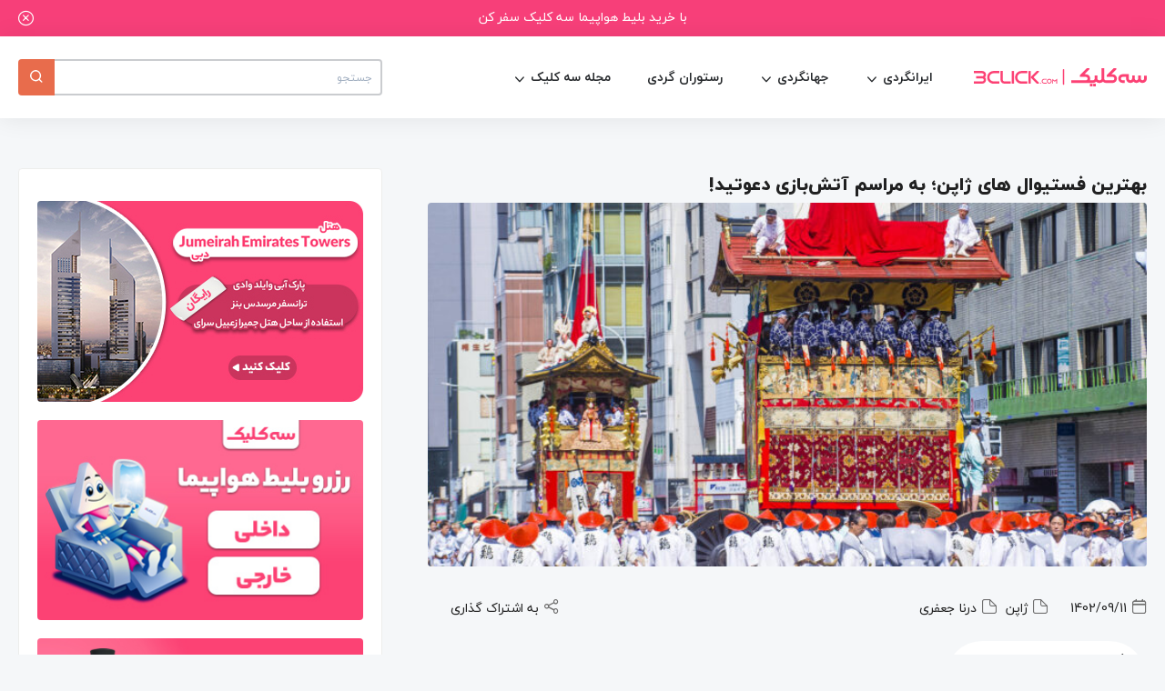

--- FILE ---
content_type: text/html; charset=UTF-8
request_url: https://3click.com/blog/the-most-beautiful-traditional-festivals-in-japan/
body_size: 54369
content:
<!doctype html>
<html dir="rtl" lang="fa-IR">
<head><meta charset="UTF-8"><script>if(navigator.userAgent.match(/MSIE|Internet Explorer/i)||navigator.userAgent.match(/Trident\/7\..*?rv:11/i)){var href=document.location.href;if(!href.match(/[?&]nowprocket/)){if(href.indexOf("?")==-1){if(href.indexOf("#")==-1){document.location.href=href+"?nowprocket=1"}else{document.location.href=href.replace("#","?nowprocket=1#")}}else{if(href.indexOf("#")==-1){document.location.href=href+"&nowprocket=1"}else{document.location.href=href.replace("#","&nowprocket=1#")}}}}</script><script>(()=>{class RocketLazyLoadScripts{constructor(){this.v="2.0.3",this.userEvents=["keydown","keyup","mousedown","mouseup","mousemove","mouseover","mouseenter","mouseout","mouseleave","touchmove","touchstart","touchend","touchcancel","wheel","click","dblclick","input","visibilitychange"],this.attributeEvents=["onblur","onclick","oncontextmenu","ondblclick","onfocus","onmousedown","onmouseenter","onmouseleave","onmousemove","onmouseout","onmouseover","onmouseup","onmousewheel","onscroll","onsubmit"]}async t(){this.i(),this.o(),/iP(ad|hone)/.test(navigator.userAgent)&&this.h(),this.u(),this.l(this),this.m(),this.k(this),this.p(this),this._(),await Promise.all([this.R(),this.L()]),this.lastBreath=Date.now(),this.S(this),this.P(),this.D(),this.O(),this.M(),await this.C(this.delayedScripts.normal),await this.C(this.delayedScripts.defer),await this.C(this.delayedScripts.async),this.F("domReady"),await this.T(),await this.j(),await this.I(),this.F("windowLoad"),await this.A(),window.dispatchEvent(new Event("rocket-allScriptsLoaded")),this.everythingLoaded=!0,this.lastTouchEnd&&await new Promise((t=>setTimeout(t,500-Date.now()+this.lastTouchEnd))),this.H(),this.F("all"),this.U(),this.W()}i(){this.CSPIssue=sessionStorage.getItem("rocketCSPIssue"),document.addEventListener("securitypolicyviolation",(t=>{this.CSPIssue||"script-src-elem"!==t.violatedDirective||"data"!==t.blockedURI||(this.CSPIssue=!0,sessionStorage.setItem("rocketCSPIssue",!0))}),{isRocket:!0})}o(){window.addEventListener("pageshow",(t=>{this.persisted=t.persisted,this.realWindowLoadedFired=!0}),{isRocket:!0}),window.addEventListener("pagehide",(()=>{this.onFirstUserAction=null}),{isRocket:!0})}h(){let t;function e(e){t=e}window.addEventListener("touchstart",e,{isRocket:!0}),window.addEventListener("touchend",(function i(o){Math.abs(o.changedTouches[0].pageX-t.changedTouches[0].pageX)<10&&Math.abs(o.changedTouches[0].pageY-t.changedTouches[0].pageY)<10&&o.timeStamp-t.timeStamp<200&&(o.target.dispatchEvent(new PointerEvent("click",{target:o.target,bubbles:!0,cancelable:!0,detail:1})),event.preventDefault(),window.removeEventListener("touchstart",e,{isRocket:!0}),window.removeEventListener("touchend",i,{isRocket:!0}))}),{isRocket:!0})}q(t){this.userActionTriggered||("mousemove"!==t.type||this.firstMousemoveIgnored?"keyup"===t.type||"mouseover"===t.type||"mouseout"===t.type||(this.userActionTriggered=!0,this.onFirstUserAction&&this.onFirstUserAction()):this.firstMousemoveIgnored=!0),"click"===t.type&&t.preventDefault(),this.savedUserEvents.length>0&&(t.stopPropagation(),t.stopImmediatePropagation()),"touchstart"===this.lastEvent&&"touchend"===t.type&&(this.lastTouchEnd=Date.now()),"click"===t.type&&(this.lastTouchEnd=0),this.lastEvent=t.type,this.savedUserEvents.push(t)}u(){this.savedUserEvents=[],this.userEventHandler=this.q.bind(this),this.userEvents.forEach((t=>window.addEventListener(t,this.userEventHandler,{passive:!1,isRocket:!0})))}U(){this.userEvents.forEach((t=>window.removeEventListener(t,this.userEventHandler,{passive:!1,isRocket:!0}))),this.savedUserEvents.forEach((t=>{t.target.dispatchEvent(new window[t.constructor.name](t.type,t))}))}m(){this.eventsMutationObserver=new MutationObserver((t=>{const e="return false";for(const i of t){if("attributes"===i.type){const t=i.target.getAttribute(i.attributeName);t&&t!==e&&(i.target.setAttribute("data-rocket-"+i.attributeName,t),i.target["rocket"+i.attributeName]=new Function("event",t),i.target.setAttribute(i.attributeName,e))}"childList"===i.type&&i.addedNodes.forEach((t=>{if(t.nodeType===Node.ELEMENT_NODE)for(const i of t.attributes)this.attributeEvents.includes(i.name)&&i.value&&""!==i.value&&(t.setAttribute("data-rocket-"+i.name,i.value),t["rocket"+i.name]=new Function("event",i.value),t.setAttribute(i.name,e))}))}})),this.eventsMutationObserver.observe(document,{subtree:!0,childList:!0,attributeFilter:this.attributeEvents})}H(){this.eventsMutationObserver.disconnect(),this.attributeEvents.forEach((t=>{document.querySelectorAll("[data-rocket-"+t+"]").forEach((e=>{e.setAttribute(t,e.getAttribute("data-rocket-"+t)),e.removeAttribute("data-rocket-"+t)}))}))}k(t){Object.defineProperty(HTMLElement.prototype,"onclick",{get(){return this.rocketonclick||null},set(e){this.rocketonclick=e,this.setAttribute(t.everythingLoaded?"onclick":"data-rocket-onclick","this.rocketonclick(event)")}})}S(t){function e(e,i){let o=e[i];e[i]=null,Object.defineProperty(e,i,{get:()=>o,set(s){t.everythingLoaded?o=s:e["rocket"+i]=o=s}})}e(document,"onreadystatechange"),e(window,"onload"),e(window,"onpageshow");try{Object.defineProperty(document,"readyState",{get:()=>t.rocketReadyState,set(e){t.rocketReadyState=e},configurable:!0}),document.readyState="loading"}catch(t){console.log("WPRocket DJE readyState conflict, bypassing")}}l(t){this.originalAddEventListener=EventTarget.prototype.addEventListener,this.originalRemoveEventListener=EventTarget.prototype.removeEventListener,this.savedEventListeners=[],EventTarget.prototype.addEventListener=function(e,i,o){o&&o.isRocket||!t.B(e,this)&&!t.userEvents.includes(e)||t.B(e,this)&&!t.userActionTriggered||e.startsWith("rocket-")||t.everythingLoaded?t.originalAddEventListener.call(this,e,i,o):t.savedEventListeners.push({target:this,remove:!1,type:e,func:i,options:o})},EventTarget.prototype.removeEventListener=function(e,i,o){o&&o.isRocket||!t.B(e,this)&&!t.userEvents.includes(e)||t.B(e,this)&&!t.userActionTriggered||e.startsWith("rocket-")||t.everythingLoaded?t.originalRemoveEventListener.call(this,e,i,o):t.savedEventListeners.push({target:this,remove:!0,type:e,func:i,options:o})}}F(t){"all"===t&&(EventTarget.prototype.addEventListener=this.originalAddEventListener,EventTarget.prototype.removeEventListener=this.originalRemoveEventListener),this.savedEventListeners=this.savedEventListeners.filter((e=>{let i=e.type,o=e.target||window;return"domReady"===t&&"DOMContentLoaded"!==i&&"readystatechange"!==i||("windowLoad"===t&&"load"!==i&&"readystatechange"!==i&&"pageshow"!==i||(this.B(i,o)&&(i="rocket-"+i),e.remove?o.removeEventListener(i,e.func,e.options):o.addEventListener(i,e.func,e.options),!1))}))}p(t){let e;function i(e){return t.everythingLoaded?e:e.split(" ").map((t=>"load"===t||t.startsWith("load.")?"rocket-jquery-load":t)).join(" ")}function o(o){function s(e){const s=o.fn[e];o.fn[e]=o.fn.init.prototype[e]=function(){return this[0]===window&&t.userActionTriggered&&("string"==typeof arguments[0]||arguments[0]instanceof String?arguments[0]=i(arguments[0]):"object"==typeof arguments[0]&&Object.keys(arguments[0]).forEach((t=>{const e=arguments[0][t];delete arguments[0][t],arguments[0][i(t)]=e}))),s.apply(this,arguments),this}}if(o&&o.fn&&!t.allJQueries.includes(o)){const e={DOMContentLoaded:[],"rocket-DOMContentLoaded":[]};for(const t in e)document.addEventListener(t,(()=>{e[t].forEach((t=>t()))}),{isRocket:!0});o.fn.ready=o.fn.init.prototype.ready=function(i){function s(){parseInt(o.fn.jquery)>2?setTimeout((()=>i.bind(document)(o))):i.bind(document)(o)}return t.realDomReadyFired?!t.userActionTriggered||t.fauxDomReadyFired?s():e["rocket-DOMContentLoaded"].push(s):e.DOMContentLoaded.push(s),o([])},s("on"),s("one"),s("off"),t.allJQueries.push(o)}e=o}t.allJQueries=[],o(window.jQuery),Object.defineProperty(window,"jQuery",{get:()=>e,set(t){o(t)}})}P(){const t=new Map;document.write=document.writeln=function(e){const i=document.currentScript,o=document.createRange(),s=i.parentElement;let n=t.get(i);void 0===n&&(n=i.nextSibling,t.set(i,n));const c=document.createDocumentFragment();o.setStart(c,0),c.appendChild(o.createContextualFragment(e)),s.insertBefore(c,n)}}async R(){return new Promise((t=>{this.userActionTriggered?t():this.onFirstUserAction=t}))}async L(){return new Promise((t=>{document.addEventListener("DOMContentLoaded",(()=>{this.realDomReadyFired=!0,t()}),{isRocket:!0})}))}async I(){return this.realWindowLoadedFired?Promise.resolve():new Promise((t=>{window.addEventListener("load",t,{isRocket:!0})}))}M(){this.pendingScripts=[];this.scriptsMutationObserver=new MutationObserver((t=>{for(const e of t)e.addedNodes.forEach((t=>{"SCRIPT"!==t.tagName||t.noModule||t.isWPRocket||this.pendingScripts.push({script:t,promise:new Promise((e=>{const i=()=>{const i=this.pendingScripts.findIndex((e=>e.script===t));i>=0&&this.pendingScripts.splice(i,1),e()};t.addEventListener("load",i,{isRocket:!0}),t.addEventListener("error",i,{isRocket:!0}),setTimeout(i,1e3)}))})}))})),this.scriptsMutationObserver.observe(document,{childList:!0,subtree:!0})}async j(){await this.J(),this.pendingScripts.length?(await this.pendingScripts[0].promise,await this.j()):this.scriptsMutationObserver.disconnect()}D(){this.delayedScripts={normal:[],async:[],defer:[]},document.querySelectorAll("script[type$=rocketlazyloadscript]").forEach((t=>{t.hasAttribute("data-rocket-src")?t.hasAttribute("async")&&!1!==t.async?this.delayedScripts.async.push(t):t.hasAttribute("defer")&&!1!==t.defer||"module"===t.getAttribute("data-rocket-type")?this.delayedScripts.defer.push(t):this.delayedScripts.normal.push(t):this.delayedScripts.normal.push(t)}))}async _(){await this.L();let t=[];document.querySelectorAll("script[type$=rocketlazyloadscript][data-rocket-src]").forEach((e=>{let i=e.getAttribute("data-rocket-src");if(i&&!i.startsWith("data:")){i.startsWith("//")&&(i=location.protocol+i);try{const o=new URL(i).origin;o!==location.origin&&t.push({src:o,crossOrigin:e.crossOrigin||"module"===e.getAttribute("data-rocket-type")})}catch(t){}}})),t=[...new Map(t.map((t=>[JSON.stringify(t),t]))).values()],this.N(t,"preconnect")}async $(t){if(await this.G(),!0!==t.noModule||!("noModule"in HTMLScriptElement.prototype))return new Promise((e=>{let i;function o(){(i||t).setAttribute("data-rocket-status","executed"),e()}try{if(navigator.userAgent.includes("Firefox/")||""===navigator.vendor||this.CSPIssue)i=document.createElement("script"),[...t.attributes].forEach((t=>{let e=t.nodeName;"type"!==e&&("data-rocket-type"===e&&(e="type"),"data-rocket-src"===e&&(e="src"),i.setAttribute(e,t.nodeValue))})),t.text&&(i.text=t.text),t.nonce&&(i.nonce=t.nonce),i.hasAttribute("src")?(i.addEventListener("load",o,{isRocket:!0}),i.addEventListener("error",(()=>{i.setAttribute("data-rocket-status","failed-network"),e()}),{isRocket:!0}),setTimeout((()=>{i.isConnected||e()}),1)):(i.text=t.text,o()),i.isWPRocket=!0,t.parentNode.replaceChild(i,t);else{const i=t.getAttribute("data-rocket-type"),s=t.getAttribute("data-rocket-src");i?(t.type=i,t.removeAttribute("data-rocket-type")):t.removeAttribute("type"),t.addEventListener("load",o,{isRocket:!0}),t.addEventListener("error",(i=>{this.CSPIssue&&i.target.src.startsWith("data:")?(console.log("WPRocket: CSP fallback activated"),t.removeAttribute("src"),this.$(t).then(e)):(t.setAttribute("data-rocket-status","failed-network"),e())}),{isRocket:!0}),s?(t.fetchPriority="high",t.removeAttribute("data-rocket-src"),t.src=s):t.src="data:text/javascript;base64,"+window.btoa(unescape(encodeURIComponent(t.text)))}}catch(i){t.setAttribute("data-rocket-status","failed-transform"),e()}}));t.setAttribute("data-rocket-status","skipped")}async C(t){const e=t.shift();return e?(e.isConnected&&await this.$(e),this.C(t)):Promise.resolve()}O(){this.N([...this.delayedScripts.normal,...this.delayedScripts.defer,...this.delayedScripts.async],"preload")}N(t,e){this.trash=this.trash||[];let i=!0;var o=document.createDocumentFragment();t.forEach((t=>{const s=t.getAttribute&&t.getAttribute("data-rocket-src")||t.src;if(s&&!s.startsWith("data:")){const n=document.createElement("link");n.href=s,n.rel=e,"preconnect"!==e&&(n.as="script",n.fetchPriority=i?"high":"low"),t.getAttribute&&"module"===t.getAttribute("data-rocket-type")&&(n.crossOrigin=!0),t.crossOrigin&&(n.crossOrigin=t.crossOrigin),t.integrity&&(n.integrity=t.integrity),t.nonce&&(n.nonce=t.nonce),o.appendChild(n),this.trash.push(n),i=!1}})),document.head.appendChild(o)}W(){this.trash.forEach((t=>t.remove()))}async T(){try{document.readyState="interactive"}catch(t){}this.fauxDomReadyFired=!0;try{await this.G(),document.dispatchEvent(new Event("rocket-readystatechange")),await this.G(),document.rocketonreadystatechange&&document.rocketonreadystatechange(),await this.G(),document.dispatchEvent(new Event("rocket-DOMContentLoaded")),await this.G(),window.dispatchEvent(new Event("rocket-DOMContentLoaded"))}catch(t){console.error(t)}}async A(){try{document.readyState="complete"}catch(t){}try{await this.G(),document.dispatchEvent(new Event("rocket-readystatechange")),await this.G(),document.rocketonreadystatechange&&document.rocketonreadystatechange(),await this.G(),window.dispatchEvent(new Event("rocket-load")),await this.G(),window.rocketonload&&window.rocketonload(),await this.G(),this.allJQueries.forEach((t=>t(window).trigger("rocket-jquery-load"))),await this.G();const t=new Event("rocket-pageshow");t.persisted=this.persisted,window.dispatchEvent(t),await this.G(),window.rocketonpageshow&&window.rocketonpageshow({persisted:this.persisted})}catch(t){console.error(t)}}async G(){Date.now()-this.lastBreath>45&&(await this.J(),this.lastBreath=Date.now())}async J(){return document.hidden?new Promise((t=>setTimeout(t))):new Promise((t=>requestAnimationFrame(t)))}B(t,e){return e===document&&"readystatechange"===t||(e===document&&"DOMContentLoaded"===t||(e===window&&"DOMContentLoaded"===t||(e===window&&"load"===t||e===window&&"pageshow"===t)))}static run(){(new RocketLazyLoadScripts).t()}}RocketLazyLoadScripts.run()})();</script>
	
	<meta name="viewport" content="width=device-width, initial-scale=1, maximum-scale=1, user-scalable=0">
	<link rel="profile" href="https://gmpg.org/xfn/11">
	<meta name='robots' content='index, follow, max-image-preview:large, max-snippet:-1, max-video-preview:-1' />
	<style>img:is([sizes="auto" i], [sizes^="auto," i]) { contain-intrinsic-size: 3000px 1500px }</style>
	
	<!-- This site is optimized with the Yoast SEO Premium plugin v24.9 (Yoast SEO v24.9) - https://yoast.com/wordpress/plugins/seo/ -->
	<title>بهترین فستیوال ‌های ژاپن؛ به مراسم آتش‌بازی دعوتید! - مجله گردشگری سه کلیک</title>
	<meta name="description" content="ما در این مقاله دیدینی‌ترین و جذاب‌ترین فستیوال ‌های ژاپن را برای شما جمع آوری کرده‌ایم. همراه ما باشید تا با سنت‌ها و نحوه برگزاری جشنواره‌ های ژاپنی.." />
	<link rel="canonical" href="https://3click.com/blog/the-most-beautiful-traditional-festivals-in-japan/" />
	<meta property="og:locale" content="fa_IR" />
	<meta property="og:type" content="article" />
	<meta property="og:title" content="بهترین فستیوال های ژاپن؛ به مراسم آتش‌بازی دعوتید!" />
	<meta property="og:description" content="ما در این مقاله دیدینی‌ترین و جذاب‌ترین فستیوال ‌های ژاپن را برای شما جمع آوری کرده‌ایم. همراه ما باشید تا با سنت‌ها و نحوه برگزاری جشنواره‌ های ژاپنی.." />
	<meta property="og:url" content="https://3click.com/blog/the-most-beautiful-traditional-festivals-in-japan/" />
	<meta property="og:site_name" content="مجله گردشگری سه کلیک" />
	<meta property="article:publisher" content="https://www.facebook.com/3clickcom-110877307437459" />
	<meta property="article:published_time" content="2023-12-02T05:43:47+00:00" />
	<meta property="article:modified_time" content="2023-12-02T05:43:56+00:00" />
	<meta property="og:image" content="https://3click.com/blog/wp-content/uploads/2023/11/شاخص-21.jpg" />
	<meta property="og:image:width" content="1920" />
	<meta property="og:image:height" content="1080" />
	<meta property="og:image:type" content="image/jpeg" />
	<meta name="author" content="درنا جعفری" />
	<meta name="twitter:card" content="summary_large_image" />
	<meta name="twitter:label1" content="نوشته شده توسط" />
	<meta name="twitter:data1" content="درنا جعفری" />
	<meta name="twitter:label2" content="زمان تخمینی مطالعه" />
	<meta name="twitter:data2" content="9 دقیقه" />
	<script type="application/ld+json" class="yoast-schema-graph">{"@context":"https://schema.org","@graph":[{"@type":["Article","BlogPosting"],"@id":"https://3click.com/blog/the-most-beautiful-traditional-festivals-in-japan/#article","isPartOf":{"@id":"https://3click.com/blog/the-most-beautiful-traditional-festivals-in-japan/"},"author":{"name":"درنا جعفری","@id":"https://3click.com/blog/#/schema/person/dad0aff50387cdbe13e7b93964bc5798"},"headline":"بهترین فستیوال های ژاپن؛ به مراسم آتش‌بازی دعوتید!","datePublished":"2023-12-02T05:43:47+00:00","dateModified":"2023-12-02T05:43:56+00:00","mainEntityOfPage":{"@id":"https://3click.com/blog/the-most-beautiful-traditional-festivals-in-japan/"},"wordCount":129,"commentCount":0,"publisher":{"@id":"https://3click.com/blog/#organization"},"image":{"@id":"https://3click.com/blog/the-most-beautiful-traditional-festivals-in-japan/#primaryimage"},"thumbnailUrl":"https://3click.com/blog/wp-content/uploads/2023/11/شاخص-21.jpg","articleSection":["ژاپن"],"inLanguage":"fa-IR","potentialAction":[{"@type":"CommentAction","name":"Comment","target":["https://3click.com/blog/the-most-beautiful-traditional-festivals-in-japan/#respond"]}]},{"@type":"WebPage","@id":"https://3click.com/blog/the-most-beautiful-traditional-festivals-in-japan/","url":"https://3click.com/blog/the-most-beautiful-traditional-festivals-in-japan/","name":"بهترین فستیوال ‌های ژاپن؛ به مراسم آتش‌بازی دعوتید! - مجله گردشگری سه کلیک","isPartOf":{"@id":"https://3click.com/blog/#website"},"primaryImageOfPage":{"@id":"https://3click.com/blog/the-most-beautiful-traditional-festivals-in-japan/#primaryimage"},"image":{"@id":"https://3click.com/blog/the-most-beautiful-traditional-festivals-in-japan/#primaryimage"},"thumbnailUrl":"https://3click.com/blog/wp-content/uploads/2023/11/شاخص-21.jpg","datePublished":"2023-12-02T05:43:47+00:00","dateModified":"2023-12-02T05:43:56+00:00","description":"ما در این مقاله دیدینی‌ترین و جذاب‌ترین فستیوال ‌های ژاپن را برای شما جمع آوری کرده‌ایم. همراه ما باشید تا با سنت‌ها و نحوه برگزاری جشنواره‌ های ژاپنی..","breadcrumb":{"@id":"https://3click.com/blog/the-most-beautiful-traditional-festivals-in-japan/#breadcrumb"},"inLanguage":"fa-IR","potentialAction":[{"@type":"ReadAction","target":["https://3click.com/blog/the-most-beautiful-traditional-festivals-in-japan/"]}]},{"@type":"ImageObject","inLanguage":"fa-IR","@id":"https://3click.com/blog/the-most-beautiful-traditional-festivals-in-japan/#primaryimage","url":"https://3click.com/blog/wp-content/uploads/2023/11/شاخص-21.jpg","contentUrl":"https://3click.com/blog/wp-content/uploads/2023/11/شاخص-21.jpg","width":1920,"height":1080,"caption":"بهترین فستیوال های ژاپن"},{"@type":"BreadcrumbList","@id":"https://3click.com/blog/the-most-beautiful-traditional-festivals-in-japan/#breadcrumb","itemListElement":[{"@type":"ListItem","position":1,"name":"خانه","item":"https://3click.com/blog/"},{"@type":"ListItem","position":2,"name":"مجله گردشگری","item":"https://3click.com/blog/tourism-blog/"},{"@type":"ListItem","position":3,"name":"ژاپن","item":"https://3click.com/blog/category/%da%98%d8%a7%d9%be%d9%86/"},{"@type":"ListItem","position":4,"name":"بهترین فستیوال های ژاپن؛ به مراسم آتش‌بازی دعوتید!"}]},{"@type":"WebSite","@id":"https://3click.com/blog/#website","url":"https://3click.com/blog/","name":"مجله گردشگری سه کلیک","description":"مجله سه کلیک منبع جامع اخبار،مقالات و اطلاعات حوزه گردشگری و سفر","publisher":{"@id":"https://3click.com/blog/#organization"},"alternateName":"مجله سه کلیک","potentialAction":[{"@type":"SearchAction","target":{"@type":"EntryPoint","urlTemplate":"https://3click.com/blog/?s={search_term_string}"},"query-input":{"@type":"PropertyValueSpecification","valueRequired":true,"valueName":"search_term_string"}}],"inLanguage":"fa-IR"},{"@type":"Organization","@id":"https://3click.com/blog/#organization","name":"مجله گردشگری سه کلیک","alternateName":"مجله سه کلیک","url":"https://3click.com/blog/","logo":{"@type":"ImageObject","inLanguage":"fa-IR","@id":"https://3click.com/blog/#/schema/logo/image/","url":"https://3click.com/blog/wp-content/uploads/2022/07/logo.png","contentUrl":"https://3click.com/blog/wp-content/uploads/2022/07/logo.png","width":190,"height":30,"caption":"مجله گردشگری سه کلیک"},"image":{"@id":"https://3click.com/blog/#/schema/logo/image/"},"sameAs":["https://www.facebook.com/3clickcom-110877307437459","https://t.me/threeclickcom","https://www.linkedin.com/in/3click-account-56532b1a2","https://www.instagram.com/3click_co","https://twitter.com/3clickcom"]},{"@type":"Person","@id":"https://3click.com/blog/#/schema/person/dad0aff50387cdbe13e7b93964bc5798","name":"درنا جعفری","image":{"@type":"ImageObject","inLanguage":"fa-IR","@id":"https://3click.com/blog/#/schema/person/image/","url":"https://3click.com/blog/wp-content/uploads/2021/11/WhatsApp-Image-2021-11-20-at-1.39.46-PM-96x96.jpeg","contentUrl":"https://3click.com/blog/wp-content/uploads/2021/11/WhatsApp-Image-2021-11-20-at-1.39.46-PM-96x96.jpeg","caption":"درنا جعفری"},"description":"راوی - قصه گو .","sameAs":["https://www.instagram.com/zhuravlli/"],"url":"https://3click.com/blog/author/dorna-jafaro/"}]}</script>
	<!-- / Yoast SEO Premium plugin. -->



<style id='wp-emoji-styles-inline-css'>

	img.wp-smiley, img.emoji {
		display: inline !important;
		border: none !important;
		box-shadow: none !important;
		height: 1em !important;
		width: 1em !important;
		margin: 0 0.07em !important;
		vertical-align: -0.1em !important;
		background: none !important;
		padding: 0 !important;
	}
</style>
<link rel='stylesheet' id='wp-block-library-rtl-css' href='https://3click.com/blog/wp-includes/css/dist/block-library/style-rtl.min.css?ver=6.8.3' media='all' />
<style id='classic-theme-styles-inline-css'>
/*! This file is auto-generated */
.wp-block-button__link{color:#fff;background-color:#32373c;border-radius:9999px;box-shadow:none;text-decoration:none;padding:calc(.667em + 2px) calc(1.333em + 2px);font-size:1.125em}.wp-block-file__button{background:#32373c;color:#fff;text-decoration:none}
</style>
<link data-minify="1" rel='stylesheet' id='editorskit-frontend-css' href='https://3click.com/blog/wp-content/cache/min/1/blog/wp-content/plugins/block-options/build/style.build.css?ver=1754314638' media='all' />
<style id='global-styles-inline-css'>
:root{--wp--preset--aspect-ratio--square: 1;--wp--preset--aspect-ratio--4-3: 4/3;--wp--preset--aspect-ratio--3-4: 3/4;--wp--preset--aspect-ratio--3-2: 3/2;--wp--preset--aspect-ratio--2-3: 2/3;--wp--preset--aspect-ratio--16-9: 16/9;--wp--preset--aspect-ratio--9-16: 9/16;--wp--preset--color--black: #000000;--wp--preset--color--cyan-bluish-gray: #abb8c3;--wp--preset--color--white: #ffffff;--wp--preset--color--pale-pink: #f78da7;--wp--preset--color--vivid-red: #cf2e2e;--wp--preset--color--luminous-vivid-orange: #ff6900;--wp--preset--color--luminous-vivid-amber: #fcb900;--wp--preset--color--light-green-cyan: #7bdcb5;--wp--preset--color--vivid-green-cyan: #00d084;--wp--preset--color--pale-cyan-blue: #8ed1fc;--wp--preset--color--vivid-cyan-blue: #0693e3;--wp--preset--color--vivid-purple: #9b51e0;--wp--preset--gradient--vivid-cyan-blue-to-vivid-purple: linear-gradient(135deg,rgba(6,147,227,1) 0%,rgb(155,81,224) 100%);--wp--preset--gradient--light-green-cyan-to-vivid-green-cyan: linear-gradient(135deg,rgb(122,220,180) 0%,rgb(0,208,130) 100%);--wp--preset--gradient--luminous-vivid-amber-to-luminous-vivid-orange: linear-gradient(135deg,rgba(252,185,0,1) 0%,rgba(255,105,0,1) 100%);--wp--preset--gradient--luminous-vivid-orange-to-vivid-red: linear-gradient(135deg,rgba(255,105,0,1) 0%,rgb(207,46,46) 100%);--wp--preset--gradient--very-light-gray-to-cyan-bluish-gray: linear-gradient(135deg,rgb(238,238,238) 0%,rgb(169,184,195) 100%);--wp--preset--gradient--cool-to-warm-spectrum: linear-gradient(135deg,rgb(74,234,220) 0%,rgb(151,120,209) 20%,rgb(207,42,186) 40%,rgb(238,44,130) 60%,rgb(251,105,98) 80%,rgb(254,248,76) 100%);--wp--preset--gradient--blush-light-purple: linear-gradient(135deg,rgb(255,206,236) 0%,rgb(152,150,240) 100%);--wp--preset--gradient--blush-bordeaux: linear-gradient(135deg,rgb(254,205,165) 0%,rgb(254,45,45) 50%,rgb(107,0,62) 100%);--wp--preset--gradient--luminous-dusk: linear-gradient(135deg,rgb(255,203,112) 0%,rgb(199,81,192) 50%,rgb(65,88,208) 100%);--wp--preset--gradient--pale-ocean: linear-gradient(135deg,rgb(255,245,203) 0%,rgb(182,227,212) 50%,rgb(51,167,181) 100%);--wp--preset--gradient--electric-grass: linear-gradient(135deg,rgb(202,248,128) 0%,rgb(113,206,126) 100%);--wp--preset--gradient--midnight: linear-gradient(135deg,rgb(2,3,129) 0%,rgb(40,116,252) 100%);--wp--preset--font-size--small: 13px;--wp--preset--font-size--medium: 20px;--wp--preset--font-size--large: 36px;--wp--preset--font-size--x-large: 42px;--wp--preset--spacing--20: 0.44rem;--wp--preset--spacing--30: 0.67rem;--wp--preset--spacing--40: 1rem;--wp--preset--spacing--50: 1.5rem;--wp--preset--spacing--60: 2.25rem;--wp--preset--spacing--70: 3.38rem;--wp--preset--spacing--80: 5.06rem;--wp--preset--shadow--natural: 6px 6px 9px rgba(0, 0, 0, 0.2);--wp--preset--shadow--deep: 12px 12px 50px rgba(0, 0, 0, 0.4);--wp--preset--shadow--sharp: 6px 6px 0px rgba(0, 0, 0, 0.2);--wp--preset--shadow--outlined: 6px 6px 0px -3px rgba(255, 255, 255, 1), 6px 6px rgba(0, 0, 0, 1);--wp--preset--shadow--crisp: 6px 6px 0px rgba(0, 0, 0, 1);}:where(.is-layout-flex){gap: 0.5em;}:where(.is-layout-grid){gap: 0.5em;}body .is-layout-flex{display: flex;}.is-layout-flex{flex-wrap: wrap;align-items: center;}.is-layout-flex > :is(*, div){margin: 0;}body .is-layout-grid{display: grid;}.is-layout-grid > :is(*, div){margin: 0;}:where(.wp-block-columns.is-layout-flex){gap: 2em;}:where(.wp-block-columns.is-layout-grid){gap: 2em;}:where(.wp-block-post-template.is-layout-flex){gap: 1.25em;}:where(.wp-block-post-template.is-layout-grid){gap: 1.25em;}.has-black-color{color: var(--wp--preset--color--black) !important;}.has-cyan-bluish-gray-color{color: var(--wp--preset--color--cyan-bluish-gray) !important;}.has-white-color{color: var(--wp--preset--color--white) !important;}.has-pale-pink-color{color: var(--wp--preset--color--pale-pink) !important;}.has-vivid-red-color{color: var(--wp--preset--color--vivid-red) !important;}.has-luminous-vivid-orange-color{color: var(--wp--preset--color--luminous-vivid-orange) !important;}.has-luminous-vivid-amber-color{color: var(--wp--preset--color--luminous-vivid-amber) !important;}.has-light-green-cyan-color{color: var(--wp--preset--color--light-green-cyan) !important;}.has-vivid-green-cyan-color{color: var(--wp--preset--color--vivid-green-cyan) !important;}.has-pale-cyan-blue-color{color: var(--wp--preset--color--pale-cyan-blue) !important;}.has-vivid-cyan-blue-color{color: var(--wp--preset--color--vivid-cyan-blue) !important;}.has-vivid-purple-color{color: var(--wp--preset--color--vivid-purple) !important;}.has-black-background-color{background-color: var(--wp--preset--color--black) !important;}.has-cyan-bluish-gray-background-color{background-color: var(--wp--preset--color--cyan-bluish-gray) !important;}.has-white-background-color{background-color: var(--wp--preset--color--white) !important;}.has-pale-pink-background-color{background-color: var(--wp--preset--color--pale-pink) !important;}.has-vivid-red-background-color{background-color: var(--wp--preset--color--vivid-red) !important;}.has-luminous-vivid-orange-background-color{background-color: var(--wp--preset--color--luminous-vivid-orange) !important;}.has-luminous-vivid-amber-background-color{background-color: var(--wp--preset--color--luminous-vivid-amber) !important;}.has-light-green-cyan-background-color{background-color: var(--wp--preset--color--light-green-cyan) !important;}.has-vivid-green-cyan-background-color{background-color: var(--wp--preset--color--vivid-green-cyan) !important;}.has-pale-cyan-blue-background-color{background-color: var(--wp--preset--color--pale-cyan-blue) !important;}.has-vivid-cyan-blue-background-color{background-color: var(--wp--preset--color--vivid-cyan-blue) !important;}.has-vivid-purple-background-color{background-color: var(--wp--preset--color--vivid-purple) !important;}.has-black-border-color{border-color: var(--wp--preset--color--black) !important;}.has-cyan-bluish-gray-border-color{border-color: var(--wp--preset--color--cyan-bluish-gray) !important;}.has-white-border-color{border-color: var(--wp--preset--color--white) !important;}.has-pale-pink-border-color{border-color: var(--wp--preset--color--pale-pink) !important;}.has-vivid-red-border-color{border-color: var(--wp--preset--color--vivid-red) !important;}.has-luminous-vivid-orange-border-color{border-color: var(--wp--preset--color--luminous-vivid-orange) !important;}.has-luminous-vivid-amber-border-color{border-color: var(--wp--preset--color--luminous-vivid-amber) !important;}.has-light-green-cyan-border-color{border-color: var(--wp--preset--color--light-green-cyan) !important;}.has-vivid-green-cyan-border-color{border-color: var(--wp--preset--color--vivid-green-cyan) !important;}.has-pale-cyan-blue-border-color{border-color: var(--wp--preset--color--pale-cyan-blue) !important;}.has-vivid-cyan-blue-border-color{border-color: var(--wp--preset--color--vivid-cyan-blue) !important;}.has-vivid-purple-border-color{border-color: var(--wp--preset--color--vivid-purple) !important;}.has-vivid-cyan-blue-to-vivid-purple-gradient-background{background: var(--wp--preset--gradient--vivid-cyan-blue-to-vivid-purple) !important;}.has-light-green-cyan-to-vivid-green-cyan-gradient-background{background: var(--wp--preset--gradient--light-green-cyan-to-vivid-green-cyan) !important;}.has-luminous-vivid-amber-to-luminous-vivid-orange-gradient-background{background: var(--wp--preset--gradient--luminous-vivid-amber-to-luminous-vivid-orange) !important;}.has-luminous-vivid-orange-to-vivid-red-gradient-background{background: var(--wp--preset--gradient--luminous-vivid-orange-to-vivid-red) !important;}.has-very-light-gray-to-cyan-bluish-gray-gradient-background{background: var(--wp--preset--gradient--very-light-gray-to-cyan-bluish-gray) !important;}.has-cool-to-warm-spectrum-gradient-background{background: var(--wp--preset--gradient--cool-to-warm-spectrum) !important;}.has-blush-light-purple-gradient-background{background: var(--wp--preset--gradient--blush-light-purple) !important;}.has-blush-bordeaux-gradient-background{background: var(--wp--preset--gradient--blush-bordeaux) !important;}.has-luminous-dusk-gradient-background{background: var(--wp--preset--gradient--luminous-dusk) !important;}.has-pale-ocean-gradient-background{background: var(--wp--preset--gradient--pale-ocean) !important;}.has-electric-grass-gradient-background{background: var(--wp--preset--gradient--electric-grass) !important;}.has-midnight-gradient-background{background: var(--wp--preset--gradient--midnight) !important;}.has-small-font-size{font-size: var(--wp--preset--font-size--small) !important;}.has-medium-font-size{font-size: var(--wp--preset--font-size--medium) !important;}.has-large-font-size{font-size: var(--wp--preset--font-size--large) !important;}.has-x-large-font-size{font-size: var(--wp--preset--font-size--x-large) !important;}
:where(.wp-block-post-template.is-layout-flex){gap: 1.25em;}:where(.wp-block-post-template.is-layout-grid){gap: 1.25em;}
:where(.wp-block-columns.is-layout-flex){gap: 2em;}:where(.wp-block-columns.is-layout-grid){gap: 2em;}
:root :where(.wp-block-pullquote){font-size: 1.5em;line-height: 1.6;}
</style>
<link rel='stylesheet' id='ws-acf-city-selector-css' href='https://3click.com/blog/wp-content/plugins/ws-acf-city-selector/public/assets/css/ws-acf-city-selector-public.css?ver=1.0.0' media='all' />
<link data-minify="1" rel='stylesheet' id='theme-slick-css' href='https://3click.com/blog/wp-content/cache/min/1/blog/wp-content/themes/3click/assets/css/slick.css?ver=1754314638' media='all' />
<link rel='stylesheet' id='webstudio-design-system-style-css' href='https://3click.com/blog/wp-content/themes/3click/assets/css/tailwind.min.css?ver=1.0.0' media='all' />
<link data-minify="1" rel='stylesheet' id='webstudio-style-css' href='https://3click.com/blog/wp-content/cache/background-css/1/3click.com/blog/wp-content/cache/min/1/blog/wp-content/themes/3click/assets/css/main.min.css?ver=1754314638&wpr_t=1763489995' media='all' />
<style id='rocket-lazyload-inline-css'>
.rll-youtube-player{position:relative;padding-bottom:56.23%;height:0;overflow:hidden;max-width:100%;}.rll-youtube-player:focus-within{outline: 2px solid currentColor;outline-offset: 5px;}.rll-youtube-player iframe{position:absolute;top:0;left:0;width:100%;height:100%;z-index:100;background:0 0}.rll-youtube-player img{bottom:0;display:block;left:0;margin:auto;max-width:100%;width:100%;position:absolute;right:0;top:0;border:none;height:auto;-webkit-transition:.4s all;-moz-transition:.4s all;transition:.4s all}.rll-youtube-player img:hover{-webkit-filter:brightness(75%)}.rll-youtube-player .play{height:100%;width:100%;left:0;top:0;position:absolute;background:var(--wpr-bg-269395d1-7009-4316-a8ae-5c78c43977cf) no-repeat center;background-color: transparent !important;cursor:pointer;border:none;}
</style>
<script type="rocketlazyloadscript" data-rocket-src="https://3click.com/blog/wp-includes/js/jquery/jquery.min.js?ver=3.7.1" id="jquery-core-js" data-rocket-defer defer></script>
<script type="rocketlazyloadscript" data-rocket-src="https://3click.com/blog/wp-includes/js/jquery/jquery-migrate.min.js?ver=3.4.1" id="jquery-migrate-js" data-rocket-defer defer></script>
<script type="rocketlazyloadscript" data-minify="1" data-rocket-src="https://3click.com/blog/wp-content/cache/min/1/blog/wp-content/plugins/ws-acf-city-selector/public/assets/js/ws-acf-city-selector-public.js?ver=1754314638" id="ws-acf-city-selector-js" data-rocket-defer defer></script>
<link rel="https://api.w.org/" href="https://3click.com/blog/wp-json/" /><link rel="alternate" title="JSON" type="application/json" href="https://3click.com/blog/wp-json/wp/v2/posts/37239" /><link rel="EditURI" type="application/rsd+xml" title="RSD" href="https://3click.com/blog/xmlrpc.php?rsd" />
<link rel="alternate" title="oEmbed (JSON)" type="application/json+oembed" href="https://3click.com/blog/wp-json/oembed/1.0/embed?url=https%3A%2F%2F3click.com%2Fblog%2Fthe-most-beautiful-traditional-festivals-in-japan%2F" />
<link rel="alternate" title="oEmbed (XML)" type="text/xml+oembed" href="https://3click.com/blog/wp-json/oembed/1.0/embed?url=https%3A%2F%2F3click.com%2Fblog%2Fthe-most-beautiful-traditional-festivals-in-japan%2F&#038;format=xml" />
<link rel="pingback" href="https://3click.com/blog/xmlrpc.php"><style>.recentcomments a{display:inline !important;padding:0 !important;margin:0 !important;}</style>		<style type="text/css">
							.site-title,
				.site-description {
					position: absolute;
					clip: rect(1px, 1px, 1px, 1px);
				}
						</style>
		<noscript><style id="rocket-lazyload-nojs-css">.rll-youtube-player, [data-lazy-src]{display:none !important;}</style></noscript>
    <!-- Global site tag (gtag.js) - Google Analytics -->
    <script type="rocketlazyloadscript" async data-rocket-src="https://www.googletagmanager.com/gtag/js?id=UA-179553733-1"></script>
    <script type="rocketlazyloadscript">
  window.dataLayer = window.dataLayer || [];
  function gtag(){dataLayer.push(arguments);}
  gtag('js', new Date());

  gtag('config', 'UA-179553733-1');
</script>


<style id="wpr-lazyload-bg-container"></style><style id="wpr-lazyload-bg-exclusion"></style>
<noscript>
<style id="wpr-lazyload-bg-nostyle">.bg-royal{--wpr-bg-313bb720-1bb7-4a1d-86c5-d6ac3c2f0f04: url('https://3click.com/blog/blog/wp-content/themes/3click/assets/img/png/home-royal-background.webp');}.bg-tours{--wpr-bg-d465e9d7-fbce-4dc1-bc93-f7f1bc2e8c10: url('https://3click.com/blog/blog/wp-content/themes/3click/assets/img/png/home-tours-background.webp');}.bg-flights{--wpr-bg-03007e5a-4af1-4d7b-bfe9-1c4accb1724f: url('https://3click.com/blog/blog/wp-content/themes/3click/assets/img/png/home-flight-background.webp');}.bg-flights-page{--wpr-bg-18601e22-11f6-47ca-841e-f6350e3fbf39: url('https://3click.com/blog/blog/wp-content/themes/3click/assets/img/png/flight-page.webp');}.bg-newsletter{--wpr-bg-b20655af-dea5-46ea-9ebf-5a727ca1e879: url('https://3click.com/blog/blog/wp-content/themes/3click/assets/img/png/home-newsletter-background.webp');}.bg-guides{--wpr-bg-83668ff3-60dc-482d-aaff-560f01c62a86: url('https://3click.com/blog/blog/wp-content/themes/3click/assets/img/png/mag-guides-background.webp');}.bg-instagram{--wpr-bg-9bfbb463-4029-4f18-9e59-e8ba9e4839fe: url('https://3click.com/blog/blog/wp-content/themes/3click/assets/img/png/mag-instagram-background.webp');}.bg-deltaban-plus{--wpr-bg-83427f6b-e560-4195-8faa-0718370fa8ca: url('https://3click.com/blog/blog/wp-content/themes/3click/assets/img/png/mag-instagram-background.webp');}.bg-about{--wpr-bg-6f791df7-598d-407a-857b-acf00d5a2604: url('https://3click.com/blog/blog/wp-content/themes/3click/assets/img/png/bg-about.webp');}.bg-tour{--wpr-bg-35a0179c-5efe-4ed6-89d7-4eb54670bc4e: url('https://3click.com/blog/blog/wp-content/themes/3click/assets/img/png/tours-tour-background.webp');}.custom-select-value{--wpr-bg-acd1e905-b29d-45d0-81d2-be9f385ed1d1: url('https://3click.com/blog/blog/wp-content/themes/3click/assets/img/select-angle.png');}.rll-youtube-player .play{--wpr-bg-269395d1-7009-4316-a8ae-5c78c43977cf: url('https://3click.com/blog/wp-content/plugins/wp-rocket/assets/img/youtube.png');}</style>
</noscript>
<script type="application/javascript">const rocket_pairs = [{"selector":".bg-royal","style":".bg-royal{--wpr-bg-313bb720-1bb7-4a1d-86c5-d6ac3c2f0f04: url('https:\/\/3click.com\/blog\/blog\/wp-content\/themes\/3click\/assets\/img\/png\/home-royal-background.webp');}","hash":"313bb720-1bb7-4a1d-86c5-d6ac3c2f0f04","url":"https:\/\/3click.com\/blog\/blog\/wp-content\/themes\/3click\/assets\/img\/png\/home-royal-background.webp"},{"selector":".bg-tours","style":".bg-tours{--wpr-bg-d465e9d7-fbce-4dc1-bc93-f7f1bc2e8c10: url('https:\/\/3click.com\/blog\/blog\/wp-content\/themes\/3click\/assets\/img\/png\/home-tours-background.webp');}","hash":"d465e9d7-fbce-4dc1-bc93-f7f1bc2e8c10","url":"https:\/\/3click.com\/blog\/blog\/wp-content\/themes\/3click\/assets\/img\/png\/home-tours-background.webp"},{"selector":".bg-flights","style":".bg-flights{--wpr-bg-03007e5a-4af1-4d7b-bfe9-1c4accb1724f: url('https:\/\/3click.com\/blog\/blog\/wp-content\/themes\/3click\/assets\/img\/png\/home-flight-background.webp');}","hash":"03007e5a-4af1-4d7b-bfe9-1c4accb1724f","url":"https:\/\/3click.com\/blog\/blog\/wp-content\/themes\/3click\/assets\/img\/png\/home-flight-background.webp"},{"selector":".bg-flights-page","style":".bg-flights-page{--wpr-bg-18601e22-11f6-47ca-841e-f6350e3fbf39: url('https:\/\/3click.com\/blog\/blog\/wp-content\/themes\/3click\/assets\/img\/png\/flight-page.webp');}","hash":"18601e22-11f6-47ca-841e-f6350e3fbf39","url":"https:\/\/3click.com\/blog\/blog\/wp-content\/themes\/3click\/assets\/img\/png\/flight-page.webp"},{"selector":".bg-newsletter","style":".bg-newsletter{--wpr-bg-b20655af-dea5-46ea-9ebf-5a727ca1e879: url('https:\/\/3click.com\/blog\/blog\/wp-content\/themes\/3click\/assets\/img\/png\/home-newsletter-background.webp');}","hash":"b20655af-dea5-46ea-9ebf-5a727ca1e879","url":"https:\/\/3click.com\/blog\/blog\/wp-content\/themes\/3click\/assets\/img\/png\/home-newsletter-background.webp"},{"selector":".bg-guides","style":".bg-guides{--wpr-bg-83668ff3-60dc-482d-aaff-560f01c62a86: url('https:\/\/3click.com\/blog\/blog\/wp-content\/themes\/3click\/assets\/img\/png\/mag-guides-background.webp');}","hash":"83668ff3-60dc-482d-aaff-560f01c62a86","url":"https:\/\/3click.com\/blog\/blog\/wp-content\/themes\/3click\/assets\/img\/png\/mag-guides-background.webp"},{"selector":".bg-instagram","style":".bg-instagram{--wpr-bg-9bfbb463-4029-4f18-9e59-e8ba9e4839fe: url('https:\/\/3click.com\/blog\/blog\/wp-content\/themes\/3click\/assets\/img\/png\/mag-instagram-background.webp');}","hash":"9bfbb463-4029-4f18-9e59-e8ba9e4839fe","url":"https:\/\/3click.com\/blog\/blog\/wp-content\/themes\/3click\/assets\/img\/png\/mag-instagram-background.webp"},{"selector":".bg-deltaban-plus","style":".bg-deltaban-plus{--wpr-bg-83427f6b-e560-4195-8faa-0718370fa8ca: url('https:\/\/3click.com\/blog\/blog\/wp-content\/themes\/3click\/assets\/img\/png\/mag-instagram-background.webp');}","hash":"83427f6b-e560-4195-8faa-0718370fa8ca","url":"https:\/\/3click.com\/blog\/blog\/wp-content\/themes\/3click\/assets\/img\/png\/mag-instagram-background.webp"},{"selector":".bg-about","style":".bg-about{--wpr-bg-6f791df7-598d-407a-857b-acf00d5a2604: url('https:\/\/3click.com\/blog\/blog\/wp-content\/themes\/3click\/assets\/img\/png\/bg-about.webp');}","hash":"6f791df7-598d-407a-857b-acf00d5a2604","url":"https:\/\/3click.com\/blog\/blog\/wp-content\/themes\/3click\/assets\/img\/png\/bg-about.webp"},{"selector":".bg-tour","style":".bg-tour{--wpr-bg-35a0179c-5efe-4ed6-89d7-4eb54670bc4e: url('https:\/\/3click.com\/blog\/blog\/wp-content\/themes\/3click\/assets\/img\/png\/tours-tour-background.webp');}","hash":"35a0179c-5efe-4ed6-89d7-4eb54670bc4e","url":"https:\/\/3click.com\/blog\/blog\/wp-content\/themes\/3click\/assets\/img\/png\/tours-tour-background.webp"},{"selector":".custom-select-value","style":".custom-select-value{--wpr-bg-acd1e905-b29d-45d0-81d2-be9f385ed1d1: url('https:\/\/3click.com\/blog\/blog\/wp-content\/themes\/3click\/assets\/img\/select-angle.png');}","hash":"acd1e905-b29d-45d0-81d2-be9f385ed1d1","url":"https:\/\/3click.com\/blog\/blog\/wp-content\/themes\/3click\/assets\/img\/select-angle.png"},{"selector":".rll-youtube-player .play","style":".rll-youtube-player .play{--wpr-bg-269395d1-7009-4316-a8ae-5c78c43977cf: url('https:\/\/3click.com\/blog\/wp-content\/plugins\/wp-rocket\/assets\/img\/youtube.png');}","hash":"269395d1-7009-4316-a8ae-5c78c43977cf","url":"https:\/\/3click.com\/blog\/wp-content\/plugins\/wp-rocket\/assets\/img\/youtube.png"}]; const rocket_excluded_pairs = [];</script><meta name="generator" content="WP Rocket 3.18.3" data-wpr-features="wpr_lazyload_css_bg_img wpr_delay_js wpr_defer_js wpr_minify_js wpr_lazyload_images wpr_lazyload_iframes wpr_image_dimensions wpr_minify_css wpr_preload_links wpr_host_fonts_locally wpr_desktop" /></head>
<body class="rtl wp-singular post-template-default single single-post postid-37239 single-format-standard wp-theme-3click page-id-37239">
		<div data-rocket-location-hash="54257ff4dc2eb7aae68fa23eb5f11e06" id="page" class="site">
		<header data-rocket-location-hash="c0c89188723d2bdb7269bec2c60f2011" class="c-header relative z-50 dontPrint">
							<div data-rocket-location-hash="85c19494d189b2bb277b1041ae4b8e2b" class="c-header-popup h-4 py-1/2 px-2 l:px-0 lg:p-1/2 ">
					<div class="container mx-auto relative">
						<a href="https://3click.com/flight" class="text-base text-white leading-12 w-full h-full md:text-center block">با خرید بلیط هواپیما سه کلیک سفر کن </a>
						<button type="button" class="absolute top-0 left-0 mt-1/2 z-10">
							<span class="inline-block icon-close-alt text-2xl leading-8 text-white"></span>
						</button>
					</div>
				</div>
							<div data-rocket-location-hash="746d1e17ba299872d6da7bf109753148" class="c-header-main h-6 lg:h-9 w-full shadow-main bg-white">
				<div class="container mx-auto h-full">
					<div class="flex flex-row items-center justify-between h-full w-9/10 mx-auto lg:w-full py-1/5 relative">
						<div class="header-menu-toggle-btn lg:hidden pt-1/2">
							<div class="icon-hamburger text-2xl leading-8 text-black-600"></div>
						</div>
						<a href="https://3click.com">
							<img width="264" height="27" class="object-fit object-center w-20 h-2 lg:w-19 lg:h-3" src="data:image/svg+xml,%3Csvg%20xmlns='http://www.w3.org/2000/svg'%20viewBox='0%200%20264%2027'%3E%3C/svg%3E" alt="سه کلیک" data-lazy-src="https://3click.com/blog/wp-content/themes/3click/assets/img/logo-new.svg"/><noscript><img width="264" height="27" class="object-fit object-center w-20 h-2 lg:w-19 lg:h-3" src="https://3click.com/blog/wp-content/themes/3click/assets/img/logo-new.svg" alt="سه کلیک"/></noscript>
						</a>
													<nav class="nav-bg p-2 flex-1 lg:py-0 l:pl-0 lg:pr-2 fixed top-0 bottom-0 right-0 w-36 lg:w-auto lg:static flex flex-col lg:bg-white z-50 lg:z-0 transform translate-x-full lg:transform-none transition-transform duration-150 ease-linear overflow-y-auto overflow-x-hidden lg:overflow-visible">
								<div class="flex lg:hidden flex-row items-center justify-start mb-1/5">
									<div class="close-responsive-header-btn icon-close-bg-alt text-white text-h1"></div>
								</div>
								<ul id="menu-%d9%85%d9%86%d9%88%db%8c-%d8%a8%d9%84%d8%a7%da%af" class="flex-1 flex flex-col lg:flex-row lg:items-center justify-start"><li id="menu-item-2751" class="menu-item-has-children">
	<a class="flex items-center text-medium lg:text-base font-bold leading-14 lg:py-1 text-white lg:text-black-700 lg:px-1/5 py-1/5 border-b lg:border-0 border-black-600 lg:hover:text-primary-1000 "  href="https://3click.com/blog/category/iran-tourism/"><div class="w-3 lg:w-auto h-3 lg:h-auto flex items-center ml-1">
								<img src="" class="object-center object-fit lg:hidden" /> 
							 </div>ایرانگردی<div class="icon-angle-down text-xs leading-8 text-secondary-500 lg:text-black-700 mt-1/2 transform scale-75 mr-1/2 lg:group-hover:text-primary-1000"></div></a>
<ul class="sub-menu lg:w-26 lg:bg-white lg:shadow-main lg:absolute top-full opacity-0 invisible transform scale-0">
	<li id="menu-item-2805" class="pr-2 lg:px-2">
		<a class="flex items-center justify-between text-medium lg:text-base font-bold group leading-9 lg:py-1 text-white lg:text-black-700 lg:pr-1/5 py-1/5 border-b lg:border-0 border-black-600 lg:hover:text-primary-1000 "  href="https://3click.com/blog/category/iran-tourism/kish/">کیش</a>	<li id="menu-item-2806" class="pr-2 lg:px-2">
		<a class="flex items-center justify-between text-medium lg:text-base font-bold group leading-9 lg:py-1 text-white lg:text-black-700 lg:pr-1/5 py-1/5 border-b lg:border-0 border-black-600 lg:hover:text-primary-1000 "  href="https://3click.com/blog/category/iran-tourism/mashhad/">مشهد</a>	<li id="menu-item-2803" class="pr-2 lg:px-2">
		<a class="flex items-center justify-between text-medium lg:text-base font-bold group leading-9 lg:py-1 text-white lg:text-black-700 lg:pr-1/5 py-1/5 border-b lg:border-0 border-black-600 lg:hover:text-primary-1000 "  href="https://3click.com/blog/category/iran-tourism/isfahan/">اصفهان</a>	<li id="menu-item-2804" class="pr-2 lg:px-2">
		<a class="flex items-center justify-between text-medium lg:text-base font-bold group leading-9 lg:py-1 text-white lg:text-black-700 lg:pr-1/5 py-1/5 border-b lg:border-0 border-black-600 lg:hover:text-primary-1000 "  href="https://3click.com/blog/category/iran-tourism/shiraz/">شیراز</a>	<li id="menu-item-8915" class="pr-2 lg:px-2">
		<a class="flex items-center justify-between text-medium lg:text-base font-bold group leading-9 lg:py-1 text-white lg:text-black-700 lg:pr-1/5 py-1/5 border-b lg:border-0 border-black-600 lg:hover:text-primary-1000 "  href="https://3click.com/blog/category/%d9%82%d8%b4%d9%85/">قشم</a>	<li id="menu-item-8921" class="pr-2 lg:px-2">
		<a class="flex items-center justify-between text-medium lg:text-base font-bold group leading-9 lg:py-1 text-white lg:text-black-700 lg:pr-1/5 py-1/5 border-b lg:border-0 border-black-600 lg:hover:text-primary-1000 "  href="https://3click.com/blog/category/iran-tourism/%d8%aa%d8%a8%d8%b1%db%8c%d8%b2/">تبریز</a>	<li id="menu-item-7567" class="pr-2 lg:px-2">
		<a class="flex items-center justify-between text-medium lg:text-base font-bold group leading-9 lg:py-1 text-white lg:text-black-700 lg:pr-1/5 py-1/5 border-b lg:border-0 border-black-600 lg:hover:text-primary-1000 "  href="https://3click.com/blog/category/iran-tourism/%d8%aa%d9%87%d8%b1%d8%a7%d9%86/">تهران</a>	<li id="menu-item-8912" class="pr-2 lg:px-2">
		<a class="flex items-center justify-between text-medium lg:text-base font-bold group leading-9 lg:py-1 text-white lg:text-black-700 lg:pr-1/5 py-1/5 border-b lg:border-0 border-black-600 lg:hover:text-primary-1000 "  href="https://3click.com/blog/category/%db%8c%d8%b2%d8%af/">یزد</a>	<li id="menu-item-8913" class="pr-2 lg:px-2">
		<a class="flex items-center justify-between text-medium lg:text-base font-bold group leading-9 lg:py-1 text-white lg:text-black-700 lg:pr-1/5 py-1/5 border-b lg:border-0 border-black-600 lg:hover:text-primary-1000 "  href="https://3click.com/blog/category/%da%a9%d8%b1%d9%85%d8%a7%d9%86/">کرمان</a>	<li id="menu-item-8914" class="pr-2 lg:px-2">
		<a class="flex items-center justify-between text-medium lg:text-base font-bold group leading-9 lg:py-1 text-white lg:text-black-700 lg:pr-1/5 py-1/5 border-b lg:border-0 border-black-600 lg:hover:text-primary-1000 "  href="https://3click.com/blog/category/%da%a9%d8%a7%d8%b4%d8%a7%d9%86-2/">کاشان</a>	<li id="menu-item-8916" class="pr-2 lg:px-2">
		<a class="flex items-center justify-between text-medium lg:text-base font-bold group leading-9 lg:py-1 text-white lg:text-black-700 lg:pr-1/5 py-1/5 border-b lg:border-0 border-black-600 lg:hover:text-primary-1000 "  href="https://3click.com/blog/category/%d8%a8%d9%86%d8%af%d8%b1%d8%b9%d8%a8%d8%a7%d8%b3/">بندرعباس</a>	<li id="menu-item-8917" class="pr-2 lg:px-2">
		<a class="flex items-center justify-between text-medium lg:text-base font-bold group leading-9 lg:py-1 text-white lg:text-black-700 lg:pr-1/5 py-1/5 border-b lg:border-0 border-black-600 lg:hover:text-primary-1000 "  href="https://3click.com/blog/category/iran-tourism/%d9%87%d9%85%d8%af%d8%a7%d9%86/">همدان</a>	<li id="menu-item-8918" class="pr-2 lg:px-2">
		<a class="flex items-center justify-between text-medium lg:text-base font-bold group leading-9 lg:py-1 text-white lg:text-black-700 lg:pr-1/5 py-1/5 border-b lg:border-0 border-black-600 lg:hover:text-primary-1000 "  href="https://3click.com/blog/category/iran-tourism/kermanshah/">کرمانشاه</a>	<li id="menu-item-8919" class="pr-2 lg:px-2">
		<a class="flex items-center justify-between text-medium lg:text-base font-bold group leading-9 lg:py-1 text-white lg:text-black-700 lg:pr-1/5 py-1/5 border-b lg:border-0 border-black-600 lg:hover:text-primary-1000 "  href="https://3click.com/blog/category/iran-tourism/%da%a9%d8%b1%d8%ac/">کرج</a>	<li id="menu-item-8920" class="pr-2 lg:px-2">
		<a class="flex items-center justify-between text-medium lg:text-base font-bold group leading-9 lg:py-1 text-white lg:text-black-700 lg:pr-1/5 py-1/5 border-b lg:border-0 border-black-600 lg:hover:text-primary-1000 "  href="https://3click.com/blog/category/iran-tourism/%d8%b1%d8%b4%d8%aa/">رشت</a>	<li id="menu-item-8922" class="pr-2 lg:px-2">
		<a class="flex items-center justify-between text-medium lg:text-base font-bold group leading-9 lg:py-1 text-white lg:text-black-700 lg:pr-1/5 py-1/5 border-b lg:border-0 border-black-600 lg:hover:text-primary-1000 "  href="https://3click.com/blog/category/iran-tourism/ahvaz/">اهواز</a>
</ul>
</li>
<li id="menu-item-2752" class="menu-item-has-children">
	<a class="flex items-center text-medium lg:text-base font-bold leading-14 lg:py-1 text-white lg:text-black-700 lg:px-1/5 py-1/5 border-b lg:border-0 border-black-600 lg:hover:text-primary-1000 "  href="https://3click.com/blog/category/world-tourism/"><div class="w-3 lg:w-auto h-3 lg:h-auto flex items-center ml-1">
								<img src="" class="object-center object-fit lg:hidden" /> 
							 </div>جهانگردی<div class="icon-angle-down text-xs leading-8 text-secondary-500 lg:text-black-700 mt-1/2 transform scale-75 mr-1/2 lg:group-hover:text-primary-1000"></div></a>
<ul class="sub-menu lg:w-26 lg:bg-white lg:shadow-main lg:absolute top-full opacity-0 invisible transform scale-0">
	<li id="menu-item-2755" class="pr-2 lg:px-2">
		<a class="flex items-center justify-between text-medium lg:text-base font-bold group leading-9 lg:py-1 text-white lg:text-black-700 lg:pr-1/5 py-1/5 border-b lg:border-0 border-black-600 lg:hover:text-primary-1000 "  href="https://3click.com/blog/category/world-tourism/dubai/">دبی</a>	<li id="menu-item-2809" class="pr-2 lg:px-2">
		<a class="flex items-center justify-between text-medium lg:text-base font-bold group leading-9 lg:py-1 text-white lg:text-black-700 lg:pr-1/5 py-1/5 border-b lg:border-0 border-black-600 lg:hover:text-primary-1000 "  href="https://3click.com/blog/category/world-tourism/istanbul/">استانبول</a>	<li id="menu-item-9433" class="pr-2 lg:px-2">
		<a class="flex items-center justify-between text-medium lg:text-base font-bold group leading-9 lg:py-1 text-white lg:text-black-700 lg:pr-1/5 py-1/5 border-b lg:border-0 border-black-600 lg:hover:text-primary-1000 "  href="https://3click.com/blog/category/world-tourism/%da%a9%d9%88%d8%b4-%d8%a2%d8%af%d8%a7%d8%b3%db%8c/">کوش آداسی</a>	<li id="menu-item-3500" class="pr-2 lg:px-2">
		<a class="flex items-center justify-between text-medium lg:text-base font-bold group leading-9 lg:py-1 text-white lg:text-black-700 lg:pr-1/5 py-1/5 border-b lg:border-0 border-black-600 lg:hover:text-primary-1000 "  href="https://3click.com/blog/category/world-tourism/armenia/">ارمنستان</a>	<li id="menu-item-8933" class="pr-2 lg:px-2">
		<a class="flex items-center justify-between text-medium lg:text-base font-bold group leading-9 lg:py-1 text-white lg:text-black-700 lg:pr-1/5 py-1/5 border-b lg:border-0 border-black-600 lg:hover:text-primary-1000 "  href="https://3click.com/blog/category/world-tourism/antalya/">آنتالیا</a>	<li id="menu-item-8932" class="pr-2 lg:px-2">
		<a class="flex items-center justify-between text-medium lg:text-base font-bold group leading-9 lg:py-1 text-white lg:text-black-700 lg:pr-1/5 py-1/5 border-b lg:border-0 border-black-600 lg:hover:text-primary-1000 "  href="https://3click.com/blog/category/world-tourism/%d8%a2%d9%86%da%a9%d8%a7%d8%b1%d8%a7/">آنکارا</a>	<li id="menu-item-8927" class="pr-2 lg:px-2">
		<a class="flex items-center justify-between text-medium lg:text-base font-bold group leading-9 lg:py-1 text-white lg:text-black-700 lg:pr-1/5 py-1/5 border-b lg:border-0 border-black-600 lg:hover:text-primary-1000 "  href="https://3click.com/blog/category/world-tourism/%d9%85%d8%a7%d9%84%d8%b2%db%8c/">مالزی</a>	<li id="menu-item-8930" class="pr-2 lg:px-2">
		<a class="flex items-center justify-between text-medium lg:text-base font-bold group leading-9 lg:py-1 text-white lg:text-black-700 lg:pr-1/5 py-1/5 border-b lg:border-0 border-black-600 lg:hover:text-primary-1000 "  href="https://3click.com/blog/category/world-tourism/bali/">بالی</a>	<li id="menu-item-8923" class="pr-2 lg:px-2">
		<a class="flex items-center justify-between text-medium lg:text-base font-bold group leading-9 lg:py-1 text-white lg:text-black-700 lg:pr-1/5 py-1/5 border-b lg:border-0 border-black-600 lg:hover:text-primary-1000 "  href="https://3click.com/blog/category/%d9%87%d9%86%d8%af/">هند</a>	<li id="menu-item-8924" class="pr-2 lg:px-2">
		<a class="flex items-center justify-between text-medium lg:text-base font-bold group leading-9 lg:py-1 text-white lg:text-black-700 lg:pr-1/5 py-1/5 border-b lg:border-0 border-black-600 lg:hover:text-primary-1000 "  href="https://3click.com/blog/category/%d9%85%d8%b5%d8%b1/">مصر</a>	<li id="menu-item-8925" class="pr-2 lg:px-2">
		<a class="flex items-center justify-between text-medium lg:text-base font-bold group leading-9 lg:py-1 text-white lg:text-black-700 lg:pr-1/5 py-1/5 border-b lg:border-0 border-black-600 lg:hover:text-primary-1000 "  href="https://3click.com/blog/category/%d9%82%d8%b7%d8%b1/">قطر</a>	<li id="menu-item-8926" class="pr-2 lg:px-2">
		<a class="flex items-center justify-between text-medium lg:text-base font-bold group leading-9 lg:py-1 text-white lg:text-black-700 lg:pr-1/5 py-1/5 border-b lg:border-0 border-black-600 lg:hover:text-primary-1000 "  href="https://3click.com/blog/category/%da%86%db%8c%d9%86/">چین</a>	<li id="menu-item-8928" class="pr-2 lg:px-2">
		<a class="flex items-center justify-between text-medium lg:text-base font-bold group leading-9 lg:py-1 text-white lg:text-black-700 lg:pr-1/5 py-1/5 border-b lg:border-0 border-black-600 lg:hover:text-primary-1000 "  href="https://3click.com/blog/category/world-tourism/%d9%84%d9%86%d8%af%d9%86/">لندن</a>	<li id="menu-item-8929" class="pr-2 lg:px-2">
		<a class="flex items-center justify-between text-medium lg:text-base font-bold group leading-9 lg:py-1 text-white lg:text-black-700 lg:pr-1/5 py-1/5 border-b lg:border-0 border-black-600 lg:hover:text-primary-1000 "  href="https://3click.com/blog/category/world-tourism/%d8%b3%d9%88%d8%a6%db%8c%d8%b3/">سوئیس</a>	<li id="menu-item-8935" class="pr-2 lg:px-2">
		<a class="flex items-center justify-between text-medium lg:text-base font-bold group leading-9 lg:py-1 text-white lg:text-black-700 lg:pr-1/5 py-1/5 border-b lg:border-0 border-black-600 lg:hover:text-primary-1000 "  href="https://3click.com/blog/category/%d8%a7%d8%b3%d9%be%d8%a7%d9%86%db%8c%d8%a7/">اسپانیا</a>	<li id="menu-item-8931" class="pr-2 lg:px-2">
		<a class="flex items-center justify-between text-medium lg:text-base font-bold group leading-9 lg:py-1 text-white lg:text-black-700 lg:pr-1/5 py-1/5 border-b lg:border-0 border-black-600 lg:hover:text-primary-1000 "  href="https://3click.com/blog/category/world-tourism/australia/">استرالیا</a>	<li id="menu-item-8934" class="pr-2 lg:px-2">
		<a class="flex items-center justify-between text-medium lg:text-base font-bold group leading-9 lg:py-1 text-white lg:text-black-700 lg:pr-1/5 py-1/5 border-b lg:border-0 border-black-600 lg:hover:text-primary-1000 "  href="https://3click.com/blog/category/world-tourism/%d8%a2%d9%85%d8%b1%db%8c%da%a9%d8%a7/">آمریکا</a>	<li id="menu-item-8936" class="pr-2 lg:px-2">
		<a class="flex items-center justify-between text-medium lg:text-base font-bold group leading-9 lg:py-1 text-white lg:text-black-700 lg:pr-1/5 py-1/5 border-b lg:border-0 border-black-600 lg:hover:text-primary-1000 "  href="https://3click.com/blog/category/%da%a9%d8%a7%d9%86%d8%a7%d8%af%d8%a7/">کانادا</a>
</ul>
</li>
<li id="menu-item-2753">
	<a class="flex items-center text-medium lg:text-base font-bold leading-14 lg:py-1 text-white lg:text-black-700 lg:px-1/5 py-1/5 border-b lg:border-0 border-black-600 lg:hover:text-primary-1000 "  href="https://3click.com/blog/category/food-tour/"><div class="w-3 lg:w-auto h-3 lg:h-auto flex items-center ml-1">
								<img src="" class="object-center object-fit lg:hidden" /> 
							 </div>رستوران گردی</a></li>
<li id="menu-item-75296" class="menu-item-has-children">
	<a class="flex items-center text-medium lg:text-base font-bold leading-14 lg:py-1 text-white lg:text-black-700 lg:px-1/5 py-1/5 border-b lg:border-0 border-black-600 lg:hover:text-primary-1000 "  href="https://3click.com/blog/"><div class="w-3 lg:w-auto h-3 lg:h-auto flex items-center ml-1">
								<img src="" class="object-center object-fit lg:hidden" /> 
							 </div>مجله سه کلیک<div class="icon-angle-down text-xs leading-8 text-secondary-500 lg:text-black-700 mt-1/2 transform scale-75 mr-1/2 lg:group-hover:text-primary-1000"></div></a>
<ul class="sub-menu lg:w-26 lg:bg-white lg:shadow-main lg:absolute top-full opacity-0 invisible transform scale-0">
	<li id="menu-item-74607" class="pr-2 lg:px-2">
		<a class="flex items-center justify-between text-medium lg:text-base font-bold group leading-9 lg:py-1 text-white lg:text-black-700 lg:pr-1/5 py-1/5 border-b lg:border-0 border-black-600 lg:hover:text-primary-1000 "  href="#">اخبار گردشگری</a>	<li id="menu-item-8937" class="pr-2 lg:px-2">
		<a class="flex items-center justify-between text-medium lg:text-base font-bold group leading-9 lg:py-1 text-white lg:text-black-700 lg:pr-1/5 py-1/5 border-b lg:border-0 border-black-600 lg:hover:text-primary-1000 "  href="https://3click.com/blog/category/travel-guide/">راهنمای سفر</a>	<li id="menu-item-8938" class="pr-2 lg:px-2">
		<a class="flex items-center justify-between text-medium lg:text-base font-bold group leading-9 lg:py-1 text-white lg:text-black-700 lg:pr-1/5 py-1/5 border-b lg:border-0 border-black-600 lg:hover:text-primary-1000 "  href="https://3click.com/blog/category/top-tourism/">برترین های گردشگری</a>
</ul>
</li>
</ul>							</nav>
													<div class="flex flex-row items-center justify-end">
							<div class="relative c-header-s-dropdown-con">
								<div class="lg:hidden icon-search inline-block text-lg text-black-600 leading-5 mt-1/2 lg:mt-0 open-res-search"></div>
								<form action="https://3click.com/blog/" id="header-search-form" method="get" class="rounded-l-xs bg-white overflow-hidden flex flex-row items-center fixed lg:static top-0 right-0 w-screen lg:w-40 h-6 lg:h-4 hidden lg:flex ">
									<input class="search-term text-sm text-black-600 leading-8 h-full flex-1 py-1 pl-1 pr-3 lg:p-1 border-0 lg:border-r-1/5 lg:border-t-1/5 lg:border-b-1/5 border-black-400 rounded-r-xs" name="s" type="search" autocomplete="off" placeholder="جستجو"/>
									<button class="h-3 w-3 lg:h-full lg:w-4 search-btn flex items-center justify-center bg-3click-red rounded-full lg:rounded-none" disabled type="submit">
										<span class="icon-search inline-block text-base text-white leading-5 mt-1/4 mr-px lg:mt-0"></span>
									</button>
									<div class="lg:hidden icon-close-bg-alt text-black-500 text-6xl mx-1 leading-12/5 flex items-center close-header-search"></div>
								</form>
								<div class="search-result absolute top-full left-0 w-0 lg:w-full h-0 lg:h-auto bg-white rounded-xs p-1 flex flex-col shadow-main hidden overflow-hidden"></div>
							</div>
						</div>
					</div>
				</div>
			</div>

		</header>

        
	<main data-rocket-location-hash="865e5e2c617b390fa810112366f2ee20" id="primary" class="site-main">

		<div data-rocket-location-hash="4b106070062a528ed3a4726ce06bed21" class="flex flex-row pt-2 lg:pt-5/5 container mx-auto px-2 md:px-3 lg:px-0">
			<!--  main content -->
			<div class="w-full lg:w-79 flex-1 flex flex-col">
                <style>
                    @media (min-width: 1000px) {
                        .promotion-ban{
                            display: none;
                        }
                    }

                </style>
                <div  class="promotion-ban" style="margin-bottom: 10px;">
                    <a href="https://3click.com/tour/kish">
                     <img width="747" height="200" src="data:image/svg+xml,%3Csvg%20xmlns='http://www.w3.org/2000/svg'%20viewBox='0%200%20747%20200'%3E%3C/svg%3E" alt="تور کیش" data-lazy-src="https://3click.com/blog/wp-content/uploads/2025/08/Kish-Summer-Tour.jpg"><noscript><img width="747" height="200" src="https://3click.com/blog/wp-content/uploads/2025/08/Kish-Summer-Tour.jpg" alt="تور کیش"></noscript>
                    </a>
                </div>
                <h1 class="text-6xl text-3click-black font-extrabold text-right leading-14">بهترین فستیوال های ژاپن؛ به مراسم آتش‌بازی دعوتید!</h1>
                                					<div class="flex flex-row dontPrint">
						<div class="w-full lg:ml-1 mag-thumbnail">
							<img width="790" height="350" src="data:image/svg+xml,%3Csvg%20xmlns='http://www.w3.org/2000/svg'%20viewBox='0%200%20790%20350'%3E%3C/svg%3E" class="object-fit object-center w-full h-25 lg:h-40 rounded-xs wp-post-image" alt="بهترین فستیوال های ژاپن" decoding="async" fetchpriority="high" data-lazy-src="https://3click.com/blog/wp-content/uploads/2023/11/شاخص-21-790x350.jpg" /><noscript><img width="790" height="350" src="https://3click.com/blog/wp-content/uploads/2023/11/شاخص-21-790x350.jpg" class="object-fit object-center w-full h-25 lg:h-40 rounded-xs wp-post-image" alt="بهترین فستیوال های ژاپن" decoding="async" fetchpriority="high" /></noscript>						</div>
					</div>
									<div class="flex flex-row items-center justify-between mt-3 dontPrint">
					<div class="flex items-center">
						<div class="text-base leading-12 text-3click-black flex items-center ml-2/5">
							<div class="icon-calendar text-medium text-3click-gray ml-2/3 leading-6"></div>
							1402/09/11
						</div>


													<a href="https://3click.com/blog/category/%da%98%d8%a7%d9%be%d9%86/" class="text-base leading-12 text-3click-black flex items-center">
								<div class="icon-docs text-medium text-3click-gray ml-2/3"></div>
								ژاپن							</a>
							                        <div class="text-base leading-12 text-3click-black flex items-center ml-2/6">
                            <div class="icon-docs text-medium text-3click-gray ml-2/3 mr-1" ></div>
                            <a href="https://3click.com/blog/author/dorna-jafaro/" title="ارسال شده توسط درنا جعفری" rel="author">درنا جعفری</a>                        </div>
					</div>
					<div class="flex items-center">
						<a href="#" id="share-btn" class="text-base leading-12 text-3click-black flex items-center md:ml-2/5">
							<div class="ml-2/3 icon-share text-3click-gray text-medium leading-6"></div>
							<span class="hidden lg:inline-block">به اشتراک گذاری</span> </a>
						<div class="share-popup-bg fixed inset-0  z-60 transform scale-0">
	<div class="relative h-full w-full">
		<div class="modal-bg absolute inset-0"></div>
		<div class="absolute top-8 left-half transform -translate-x-1/2 bg-white rounded-xs w-9/10 md:w-8/12 lg:w-auto px-3 md:px-7 lg:px-10 py-5 share-popup transform scale-0 transition-transform duration-200 ease-linear">
			<div class="relative">
				<div class="flex flex-col">
					<div class="text-4xl text-black-700 font-extrabold leading-12 text-center mt-3 lg:mt-0 mb-4 lg:mb-7">اشتراک گذاری</div>
										<ul class="flex flex-row items-center justify-center mb-3 lg:mb-6">
						<li class="ml-2 md:ml-4/5">
							<a href="https://api.whatsapp.com/send?text=بهترین فستیوال های ژاپن؛ به مراسم آتش‌بازی دعوتید!" data-action="share/whatsapp/share" target="_blank" rel="nofollow noreferrer">
								<img width="84" height="84" class="object-fit object-center w-4 h-4" src="data:image/svg+xml,%3Csvg%20xmlns='http://www.w3.org/2000/svg'%20viewBox='0%200%2084%2084'%3E%3C/svg%3E" alt="whatsapp" data-lazy-src="https://3click.com/blog/wp-content/themes/3click/assets/img/main-png/whatsapp.png"/><noscript><img width="84" height="84" class="object-fit object-center w-4 h-4" src="https://3click.com/blog/wp-content/themes/3click/assets/img/main-png/whatsapp.png" alt="whatsapp"/></noscript>
							</a>
						</li>
						<li class="ml-2 md:ml-4/5">
							<a href="https://www.linkedin.com/cws/share?url=https://3click.com/blog/the-most-beautiful-traditional-festivals-in-japan/" target="_blank" rel="nofollow noreferrer">
								<img width="42" height="42" class="object-fit object-center w-4 h-4" src="data:image/svg+xml,%3Csvg%20xmlns='http://www.w3.org/2000/svg'%20viewBox='0%200%2042%2042'%3E%3C/svg%3E" alt="linkedin" data-lazy-src="https://3click.com/blog/wp-content/themes/3click/assets/img/main-png/linkedin.png"/><noscript><img width="42" height="42" class="object-fit object-center w-4 h-4" src="https://3click.com/blog/wp-content/themes/3click/assets/img/main-png/linkedin.png" alt="linkedin"/></noscript>
							</a>
						</li>
						<li class="ml-2 md:ml-4/5">
							<a href="https://t.me/share/url?url=https://3click.com/blog/the-most-beautiful-traditional-festivals-in-japan/&text=بهترین فستیوال های ژاپن؛ به مراسم آتش‌بازی دعوتید!" target="_blank" rel="nofollow noreferrer">
								<img width="84" height="84" class="object-fit object-center w-4 h-4" src="data:image/svg+xml,%3Csvg%20xmlns='http://www.w3.org/2000/svg'%20viewBox='0%200%2084%2084'%3E%3C/svg%3E" alt="telegram" data-lazy-src="https://3click.com/blog/wp-content/themes/3click/assets/img/main-png/telegram.png"/><noscript><img width="84" height="84" class="object-fit object-center w-4 h-4" src="https://3click.com/blog/wp-content/themes/3click/assets/img/main-png/telegram.png" alt="telegram"/></noscript>
							</a>
						</li>
						<li class="ml-2 md:ml-4/5">
							<a href="https://twitter.com/share?text=بهترین فستیوال های ژاپن؛ به مراسم آتش‌بازی دعوتید!&url=https://3click.com/blog/the-most-beautiful-traditional-festivals-in-japan/" target="_blank" rel="nofollow noreferrer">
								<img width="84" height="84" class="object-fit object-center w-4 h-4" src="data:image/svg+xml,%3Csvg%20xmlns='http://www.w3.org/2000/svg'%20viewBox='0%200%2084%2084'%3E%3C/svg%3E" alt="twitter" data-lazy-src="https://3click.com/blog/wp-content/themes/3click/assets/img/main-png/twitter.png"/><noscript><img width="84" height="84" class="object-fit object-center w-4 h-4" src="https://3click.com/blog/wp-content/themes/3click/assets/img/main-png/twitter.png" alt="twitter"/></noscript>
							</a>
						</li>
						<li class="">
							<a href="https://www.facebook.com/sharer/sharer.php?u=https://3click.com/blog/the-most-beautiful-traditional-festivals-in-japan/" target="_blank" rel="nofollow noreferrer">
								<img width="84" height="84" class="object-fit object-center w-4 h-4" src="data:image/svg+xml,%3Csvg%20xmlns='http://www.w3.org/2000/svg'%20viewBox='0%200%2084%2084'%3E%3C/svg%3E" alt="facebook" data-lazy-src="https://3click.com/blog/wp-content/themes/3click/assets/img/main-png/facebook.png"/><noscript><img width="84" height="84" class="object-fit object-center w-4 h-4" src="https://3click.com/blog/wp-content/themes/3click/assets/img/main-png/facebook.png" alt="facebook"/></noscript>
							</a>
						</li>
					</ul>
					<p class="text-black-700  text-sm leading-8 pb-1/2">یا لینک را کپی کنید:</p>
					<input value="https://3click.com/blog/the-most-beautiful-traditional-festivals-in-japan/" readonly class="text-black-700 w-full lg:w-40 text-center text-medium border border-black-300 rounded-xxs leading-8 py-1 px-1/3 share-input">
                    
                    <div class="flex flex-row items-center pt-2">
                        <p class="hidden confirm-alert text-black-700 text-center text-base leading-8 p-1/3 text-success-dark bg-success-light">آدرس در کلیپ بورد کپی شد</p>
							<a href="#" class="text-medium py-1 px-3 font-bold leading-12 border-2 text-white bg-black-650 border-black-600 hover:border-black-700 hover:bg-black-700 shadow-before hover:shadow-after transition-all duration-200 ease-linear rounded-xs hover:text-white inline-block  mr-auto  text-center share-copy">
		کپی	</a>
	                    </div>
				</div>
				<div class="icon-close-alt text-6xl absolute top-0 left-0 md:-ml-4 lg:-ml-7 -mt-2 close-share text-black-500"></div>
			</div>
		</div>
	</div>
</div><!--						<a href="#" onclick="window.print();" class="md:text-base leading-12 text-3click-black mr-1/5 lg:mr-0 flex items-center">-->
<!--							<div class="icon-printer text-medium text-3click-gray ml-2/3 leading-6"></div>-->
<!--							<span class="hidden lg:inline-block">چاپ</span> </a>-->
					</div>
				</div>
				<div class="c-mag-single-content">
					<div class="mag-single content-table"><p class="content-header" id="content-header"> فهرست مطالب </p><div class="content-container"><ul class="flex flex-col home mt-1/5 mb-2 justify-start content-list"><li class="ml-2 mb-2 content-item active">	<a href="#aomori-nebuta-festival-aomori" class="text-medium py-1 px-3 font-bold leading-12 border-2 text-black-650 hover:text-white border-black-650 hover:border-black-700 hover:bg-black-700 shadow-before hover:shadow-after transition-all duration-200 ease-linear rounded-xs hover:text-white inline-block m-0 pr-2 pl-2">
		Aomori Nebuta Festival, Aomori	</a>
	</li><li class="ml-2 mb-2 content-item">	<a href="#kanda-matsuri-tokyo" class="text-medium py-1 px-3 font-bold leading-12 border-2 text-black-650 hover:text-white border-black-650 hover:border-black-700 hover:bg-black-700 shadow-before hover:shadow-after transition-all duration-200 ease-linear rounded-xs hover:text-white inline-block m-0 pr-2 pl-2">
		Kanda Matsuri, Tokyo	</a>
	</li><li class="ml-2 mb-2 content-item">	<a href="#chichibu-yomatsuri-saitama" class="text-medium py-1 px-3 font-bold leading-12 border-2 text-black-650 hover:text-white border-black-650 hover:border-black-700 hover:bg-black-700 shadow-before hover:shadow-after transition-all duration-200 ease-linear rounded-xs hover:text-white inline-block m-0 pr-2 pl-2">
		Chichibu Yomatsuri, Saitama	</a>
	</li><li class="ml-2 mb-2 content-item">	<a href="#sendai-tanabata-matsuri-miyagi" class="text-medium py-1 px-3 font-bold leading-12 border-2 text-black-650 hover:text-white border-black-650 hover:border-black-700 hover:bg-black-700 shadow-before hover:shadow-after transition-all duration-200 ease-linear rounded-xs hover:text-white inline-block m-0 pr-2 pl-2">
		Sendai Tanabata Matsuri, Miyagi	</a>
	</li><li class="ml-2 mb-2 content-item">	<a href="#tokushima-awa-odori-tokushima" class="text-medium py-1 px-3 font-bold leading-12 border-2 text-black-650 hover:text-white border-black-650 hover:border-black-700 hover:bg-black-700 shadow-before hover:shadow-after transition-all duration-200 ease-linear rounded-xs hover:text-white inline-block m-0 pr-2 pl-2">
		Tokushima Awa Odori, Tokushima	</a>
	</li><li class="ml-2 mb-2 content-item">	<a href="#kyoto-gion-matsuri-kyoto" class="text-medium py-1 px-3 font-bold leading-12 border-2 text-black-650 hover:text-white border-black-650 hover:border-black-700 hover:bg-black-700 shadow-before hover:shadow-after transition-all duration-200 ease-linear rounded-xs hover:text-white inline-block m-0 pr-2 pl-2">
		Kyoto Gion Matsuri, Kyoto	</a>
	</li><li class="ml-2 mb-2 content-item">	<a href="#tenjin-matsuri-osaka" class="text-medium py-1 px-3 font-bold leading-12 border-2 text-black-650 hover:text-white border-black-650 hover:border-black-700 hover:bg-black-700 shadow-before hover:shadow-after transition-all duration-200 ease-linear rounded-xs hover:text-white inline-block m-0 pr-2 pl-2">
		Tenjin Matsuri, Osaka	</a>
	</li><li class="ml-2 mb-2 content-item">	<a href="#karatsu-kunchi-festival-saga" class="text-medium py-1 px-3 font-bold leading-12 border-2 text-black-650 hover:text-white border-black-650 hover:border-black-700 hover:bg-black-700 shadow-before hover:shadow-after transition-all duration-200 ease-linear rounded-xs hover:text-white inline-block m-0 pr-2 pl-2">
		Karatsu Kunchi Festival, Saga	</a>
	</li><li class="ml-2 mb-2 content-item">	<a href="#hakata-dontaku-matsuri-fukuoka" class="text-medium py-1 px-3 font-bold leading-12 border-2 text-black-650 hover:text-white border-black-650 hover:border-black-700 hover:bg-black-700 shadow-before hover:shadow-after transition-all duration-200 ease-linear rounded-xs hover:text-white inline-block m-0 pr-2 pl-2">
		Hakata Dontaku Matsuri, Fukuoka	</a>
	</li><li class="ml-2 mb-2 content-item">	<a href="#sapporo-snow-festival-hokkaido" class="text-medium py-1 px-3 font-bold leading-12 border-2 text-black-650 hover:text-white border-black-650 hover:border-black-700 hover:bg-black-700 shadow-before hover:shadow-after transition-all duration-200 ease-linear rounded-xs hover:text-white inline-block m-0 pr-2 pl-2">
		Sapporo Snow Festival, Hokkaido	</a>
	</li><li class="ml-2 mb-2 content-item">	<a href="#%d8%af%d8%b1-%d8%a2%d8%ae%d8%b1" class="text-medium py-1 px-3 font-bold leading-12 border-2 text-black-650 hover:text-white border-black-650 hover:border-black-700 hover:bg-black-700 shadow-before hover:shadow-after transition-all duration-200 ease-linear rounded-xs hover:text-white inline-block m-0 pr-2 pl-2">
		در آخر	</a>
	</li></ul></div></div>
<p class="text-base text-black-700 leading-12 text-justify">وقتی از کشور ژاپن صحبت می‌کنیم، همگی به یاد جشنواره ‌های ژاپن می‌افتید. ژاپن میزبان فستیوال‌های زیبا و جذابی است که به‌طور سالانه در این کشور جشن گرفته می‌شود.  فستیوال ‌های ژاپن  غنی شده با سنت هستند و به بازدیدکنندگان این امکان را می‌دهند که با فرهنگ این کشور آشنایی پیدا کنند. این فستیوال‌ها یک جشن اجتماعی و بسیار مهم هستند که دیدن آن‌ها بسیار ارزشمند است. ما در ادامه مقاله شما را با تعدادی از آن‌ها آشنا می‌کنیم.</p>



<p class="text-base text-black-700 leading-12 text-justify"><a href="https://3click.com/package/reserve?category=%D8%AA%D9%88%D8%B1+%D9%84%D9%88%DA%A9%D8%B3+%DA%98%D8%A7%D9%BE%D9%86" class="ek-link"><span class="has-inline-color has-vivid-cyan-blue-color">رزرو تور لوکس ژاپن</span></a> با سه کلیک خوبه!</p>



<h2 id="aomori-nebuta-festival-aomori">Aomori Nebuta Festival, Aomori</h2>



<figure class="wp-block-image size-full"><img decoding="async" width="1280" height="851" src="data:image/svg+xml,%3Csvg%20xmlns='http://www.w3.org/2000/svg'%20viewBox='0%200%201280%20851'%3E%3C/svg%3E" alt="بهترین فستیوال های ژاپن" class="wp-image-37242" data-lazy-srcset="https://3click.com/blog/wp-content/uploads/2023/11/15_108_l.jpg 1280w, https://3click.com/blog/wp-content/uploads/2023/11/15_108_l-300x199.jpg 300w" data-lazy-sizes="(max-width: 1280px) 100vw, 1280px" data-lazy-src="https://3click.com/blog/wp-content/uploads/2023/11/15_108_l.jpg" /><noscript><img decoding="async" width="1280" height="851" src="https://3click.com/blog/wp-content/uploads/2023/11/15_108_l.jpg" alt="بهترین فستیوال های ژاپن" class="wp-image-37242" srcset="https://3click.com/blog/wp-content/uploads/2023/11/15_108_l.jpg 1280w, https://3click.com/blog/wp-content/uploads/2023/11/15_108_l-300x199.jpg 300w" sizes="(max-width: 1280px) 100vw, 1280px" /></noscript></figure>



<p class="text-base text-black-700 leading-12 text-justify">یکی از فستیوال‌ های تابستانی ژاپن Aomori Nebuta Festival است. این کارناوال ژاپنی در سال ۱۹۸۰ به‌عنوان <strong>دارایی مهم فرهنگی این کشور</strong> شناخته شد. افرادی که در این فستیوال شرکت می‌کنند، حداقل <strong>۲۰ شناور حامل فانوس‌های بزرگ، با رنگ‌های مختلف که به nebuta</strong> شهرت دارند را در خیابان‌های Aomori در شمال Honshu به رژه درمی‌آورند. در ساخت این شناور‌ها از تئاترهای سنتی و داستان‌های افسانه‌ای ژاپن الهام گرفته شده است و در زمان رژه عصرانه روشن می‌شوند که زیبایی خاص و بی‌نظیری دارند. این مراسم جزو جشنواره ‌های ژاپن بوده که به جشنواره آتش نیز معروف است. در این جشن سنتی ژاپن، <strong>رقصندگان nebuta به‌همراه نوازندگانی که فلوت می‌نوازند و طبل می‌زنند</strong>، رژه را همراه می‌کنند. هرساله تعداد شگفت‌انگیزی مهمان برای شرکت در این فستیوال به Aomori می‌روند؛ به‌طوری که تعداد این شرکت‌کنندگان به سه میلیون نفر می‌رسد. در روز پایانی جشن، شناورهای nebuta روی قایق‌ها قرار می‌گیرند و در اطراف خلیج Aomori حرکت می‌کنند که باعث خلق صحنه‌ای زیبا و چشم‌نواز از مراسم آتش‌بازی می‌شود. اگر در فصل تابستان به کشور ژاپن سفر کردید، حتما در این جشن شرکت کنید.</p>



<p class="text-base text-black-700 leading-12 text-justify">زمان برگزاری:</p>



<p class="text-base text-black-700 leading-12 text-justify">بین 2 تا 7 آگوست&nbsp;</p>



<h2 id="kanda-matsuri-tokyo">Kanda Matsuri, Tokyo</h2>



<p class="text-base text-black-700 leading-12 text-justify">یکی‌ دیگر از جشنواره ‌های ژاپن Kanda Matsuri نام دارد. این فستیوال در دوره ادو در سال‌های ۱۶۰۳ تا ۱۸۶۸ به‌عنوان نمایشی از شکوفایی ادو (Tokyo کنونی) هنگام استقرار اولین شوگون توکوگاوا، بنیان‌گذار حکومت فئودال، آغاز شد. Kanda Matsuri در اطراف معبد Tokyo’s Kanda برگزار می‌شود. در واقع این جشن به‌همراه دو فستیوال Kyoto Gion و Osaka’s Tenjin Matsuri به‌عنوان سه جشنواره برتر ژاپن شناخته می‌شوند. مدت <strong>زمان برگزاری این جشن، یک هفته بوده و مهم‌ترین قسمت آن رژه یک‌روزه در مناطق مرکزی توکیو، کانادا، نیهون‌باشی، Otemachi و Marunouchi</strong> است؛ همچنین این رژه توسط mikoshi (زیارتگاه‌های سیار) همراهی می‌شود. ناگفته نماند این مراسم که جزو فستیوال ‌های ژاپن است، به <strong>جشن خوش‌اقبالی و سعادت</strong> معروف است و مردم این کشور معتقدند کسی که خوش‌شانس باشد می‌تواند در این جشن شرکت کند. همچنین زمان اجرای این جشن بسیار خاص بوده و فقط در سال‌های فرد برگزار می‌شود. با تماشای این جشن زیبا در فصل بهار، سفری به‌یادماندنی از ژاپن را تجربه کنید.</p>



<p class="text-base text-black-700 leading-12 text-justify">زمان برگزاری:</p>



<p class="text-base text-black-700 leading-12 text-justify">اواسط ماه می سال‌های فرد</p>



<h2 id="chichibu-yomatsuri-saitama">Chichibu Yomatsuri, Saitama</h2>



<figure class="wp-block-image size-full"><img decoding="async" width="1024" height="768" src="data:image/svg+xml,%3Csvg%20xmlns='http://www.w3.org/2000/svg'%20viewBox='0%200%201024%20768'%3E%3C/svg%3E" alt="Chichibu Yomatsuri, Saitama" class="wp-image-37243" data-lazy-srcset="https://3click.com/blog/wp-content/uploads/2023/11/Chichibu-Yomatsuri-Saitama.jpg 1024w, https://3click.com/blog/wp-content/uploads/2023/11/Chichibu-Yomatsuri-Saitama-300x225.jpg 300w" data-lazy-sizes="(max-width: 1024px) 100vw, 1024px" data-lazy-src="https://3click.com/blog/wp-content/uploads/2023/11/Chichibu-Yomatsuri-Saitama.jpg" /><noscript><img decoding="async" width="1024" height="768" src="https://3click.com/blog/wp-content/uploads/2023/11/Chichibu-Yomatsuri-Saitama.jpg" alt="Chichibu Yomatsuri, Saitama" class="wp-image-37243" srcset="https://3click.com/blog/wp-content/uploads/2023/11/Chichibu-Yomatsuri-Saitama.jpg 1024w, https://3click.com/blog/wp-content/uploads/2023/11/Chichibu-Yomatsuri-Saitama-300x225.jpg 300w" sizes="(max-width: 1024px) 100vw, 1024px" /></noscript></figure>



<p class="text-base text-black-700 leading-12 text-justify">از دیگر فستیوال ‌های ژاپن Chichibu Yomatsuri است. این مراسم به جشنواره شب Chichibu هم معروف است. این جشنواره در زمستان، در معبد Saitama’s Chichibu برگزار می‌شود و <strong>بیش ‌از ۳۰۰ سال قدمت</strong> دارد. Chichibu Yomatsuri به‌عنوان <strong>میراث فرهنگی این کشور</strong> شناخته شده و نکته قابل توجه آن شناورهایی است که در برگزاری این جشن استفاده می‌شود و با طرح‌های بسیار خاص و چشم‌نواز پوشانده شده است. زمان برگزاری این جشن شما چهار شناور بزرگ همراه با چهار شناور کوچک را مشاهده می‌کنید که kasaboko نام دارند. همچنین <strong>نوازنده‌های طبل و فلوت</strong> این مراسم را که یکی از فستیوال ‌های زمستانی ژاپن است، همراهی می‌کنند و در روز آخر با <strong>برگزاری آتش‌بازی‌های شگفت‌انگیز و برپایی غرفه‌های غذا و نوشیدنی</strong> به پایان می‌رسد. اگر به توکیو سفر کردید، به‌همراه دوستانتان به تماشای این جشن بروید.</p>



<p class="text-base text-black-700 leading-12 text-justify">زمان برگزاری:</p>



<p class="text-base text-black-700 leading-12 text-justify">همه‌ساله در 2 و 3 دسامبر&nbsp;</p>



<h2 id="sendai-tanabata-matsuri-miyagi">Sendai Tanabata Matsuri, Miyagi</h2>



<p class="text-base text-black-700 leading-12 text-justify">یکی دیگر از جشنواره ‌های ژاپن Sendai Tanabata Matsuri نام دارد. این مراسم به <strong>جشنواره ستاره</strong> معروف بوده و در مرکز شهر Sendai برگزار می‌شود. این مراسم، یکی از بزرگ‌ترین فستیوال ‌های ژاپن است که با نام Tanabata هم شناخته می‌شود. از برجسته‌ترین نشانه‌های این جشن می‌توان به شناورهای رنگارنگ اشاره کرد که طول آن‌ها به ۵ متر می‌رسد و در مرکز خرید اصلی شهر راه‌اندازی می‌شود. همچنین علاوه‌بر تماشای این جشنواره‌ ژاپنی می‌توانید از <strong>اجرای زیبای موسیقی زنده، رقص‌های سنتی و خوردن غذاهای محلی</strong> لذت ببرید. جالب است بدانید این تزئینات زیبا و سنتی توسط مغازه‌های محلی، مشاغل، مدارس و گروه‌های اجتماعی برپا می‌شود. اگر قصد سفر به کشور ژاپن را دارید، حتما در این فستیوال شرکت کنید و خوش بگذارنید.</p>



<p class="text-base text-black-700 leading-12 text-justify">زمان برگزاری:</p>



<p class="text-base text-black-700 leading-12 text-justify">همه‌ساله از 6 تا 8 آگوست در ساعت 5 عصر</p>



<h2 id="tokushima-awa-odori-tokushima">Tokushima Awa Odori, Tokushima</h2>



<figure class="wp-block-image size-full"><img decoding="async" width="1024" height="768" src="data:image/svg+xml,%3Csvg%20xmlns='http://www.w3.org/2000/svg'%20viewBox='0%200%201024%20768'%3E%3C/svg%3E" alt="بهترین فستیوال های ژاپن" class="wp-image-37244" data-lazy-srcset="https://3click.com/blog/wp-content/uploads/2023/11/Tokushima-Awa-Odori-Tokushima.jpg 1024w, https://3click.com/blog/wp-content/uploads/2023/11/Tokushima-Awa-Odori-Tokushima-300x225.jpg 300w" data-lazy-sizes="(max-width: 1024px) 100vw, 1024px" data-lazy-src="https://3click.com/blog/wp-content/uploads/2023/11/Tokushima-Awa-Odori-Tokushima.jpg" /><noscript><img decoding="async" width="1024" height="768" src="https://3click.com/blog/wp-content/uploads/2023/11/Tokushima-Awa-Odori-Tokushima.jpg" alt="بهترین فستیوال های ژاپن" class="wp-image-37244" srcset="https://3click.com/blog/wp-content/uploads/2023/11/Tokushima-Awa-Odori-Tokushima.jpg 1024w, https://3click.com/blog/wp-content/uploads/2023/11/Tokushima-Awa-Odori-Tokushima-300x225.jpg 300w" sizes="(max-width: 1024px) 100vw, 1024px" /></noscript></figure>



<p class="text-base text-black-700 leading-12 text-justify">یکی از جذاب‌ترین فستیوال ‌های تابستانی ژاپن Tokushima Awa Odori است. دلیل جذابیت این جشن، رقص آن بوده که به <strong>رقص احمق‌ها</strong> نیز معروف است. Tokushima Awa Odori که به‌طور سالانه در توکوشیما برگزار می‌شود، بیش‌از ۴۰۰ سال قدمت دارد و هزاران نفر برای تماشای آن به این شهر سفر می‌کنند. در عصر روز برگزاری، این جشن دیدن دارد؛ زیرا رقصندگان با آلات موسیقی سنتی که ضرب‌آهنگ را تنظیم می‌کنند مراسم را همراهی کرده و صحنه‌ای زیبا خلق می‌کنند. طی این مراسم که یکی از جشن ‌های سنتی ژاپن است، <strong>خانم‌ها یوکاتای رنگارنگ که لباس‌هایی نخی با تزئینات شابلونی است می‌پوشند، درحالی‌که مردان لباس شاد و کت‌های سبک‌وزن با آستین‌های راسته بر تن می‌کنند</strong>. از دیگر جذابیت‌های این جشن می‌توان به <strong>غرفه‌های بازی</strong> و <strong>غذا</strong>ی آن اشاره کرد، حتی این امکان وجود دارد که با رقصندگان همراهی کنید و خوش بگذرانید.</p>



<p class="text-base text-black-700 leading-12 text-justify">زمان برگزاری:</p>



<p class="text-base text-black-700 leading-12 text-justify">همه‌ساله از 12 تا 15 آگوست&nbsp;</p>



<h2 id="kyoto-gion-matsuri-kyoto">Kyoto Gion Matsuri, Kyoto</h2>



<p class="text-base text-black-700 leading-12 text-justify">یکی دیگر از جشن ‌های سنتی ژاپن Kyoto Gion Matsuri نام دارد. این فستیوال با <strong>قدمت ۱۱۰۰ </strong>ساله، به‌طور سالانه اجرا می‌شود و به جشنواره زیارتگاه Yasaka نیز معروف است. این فستیوال ژاپنی به این صورت برگزار می‌شود که ۳۳ شناور بزرگ که به yamahoko معروف است، با ترتیب در یک صف قرار می‌گیرند و در خیابان‌های توکیو حرکت می‌کنند. تقریبا تمام شناورهایی که در این کارناوال استفاده می‌شوند و یا حداقل ۲۹ عدد از آن‌ها جزو دارایی‌های فرهنگی این کشور به حساب می‌آیند. این جشنواره ژاپنی شامل دو راهپیمایی بزرگ و کوچک است و <strong>به‌مدت یک ماه برگزار می‌شود</strong>. زمانی که شما در ماه جولای در این کشور باشید، می‌توانید به خیابان‌ها بروید و از تماشای شناور‌های تزئین شده و نمایش‌های زیبا لذت ببرید.&nbsp;</p>



<p class="text-base text-black-700 leading-12 text-justify">زمان برگزاری:</p>



<p class="text-base text-black-700 leading-12 text-justify">در طول ماه جولای&nbsp;</p>



<h2 id="tenjin-matsuri-osaka">Tenjin Matsuri, Osaka</h2>



<figure class="wp-block-image size-full"><img decoding="async" width="1024" height="683" src="data:image/svg+xml,%3Csvg%20xmlns='http://www.w3.org/2000/svg'%20viewBox='0%200%201024%20683'%3E%3C/svg%3E" alt="Tenjin Matsuri, Osaka" class="wp-image-37245" data-lazy-srcset="https://3click.com/blog/wp-content/uploads/2023/11/Tenjin-Matsuri-Osaka.jpg 1024w, https://3click.com/blog/wp-content/uploads/2023/11/Tenjin-Matsuri-Osaka-300x200.jpg 300w" data-lazy-sizes="(max-width: 1024px) 100vw, 1024px" data-lazy-src="https://3click.com/blog/wp-content/uploads/2023/11/Tenjin-Matsuri-Osaka.jpg" /><noscript><img decoding="async" width="1024" height="683" src="https://3click.com/blog/wp-content/uploads/2023/11/Tenjin-Matsuri-Osaka.jpg" alt="Tenjin Matsuri, Osaka" class="wp-image-37245" srcset="https://3click.com/blog/wp-content/uploads/2023/11/Tenjin-Matsuri-Osaka.jpg 1024w, https://3click.com/blog/wp-content/uploads/2023/11/Tenjin-Matsuri-Osaka-300x200.jpg 300w" sizes="(max-width: 1024px) 100vw, 1024px" /></noscript></figure>



<p class="text-base text-black-700 leading-12 text-justify">یکی دیگر از مشهورترین و بزرگ‌ترین فستیوال ‌های ژاپن Tenjin Matsuri است. در واقع این جشنواره به معبد Osaka’s Tenmangu ارتباط دارد و نمادی برای <strong>گرامیداشت Sugawara no Michizane، خدای علم و دانش</strong> است. روال برگزاری این جشنواره‌ ژاپنی به این صورت است که در روز اول، مراسمی در محوطه معبد برگزار می‌شود و در روز دوم دو راهپیمایی اجرا می‌شود؛&nbsp; یکی در خشکی و دیگری ‌روی آب. راهپیمایی در خشکی به این صورت است که تعدادی از افراد با لباس‌های رنگارنگ که برخی از آن‌ها لباس افراد مشهور است در خیابان‌ها رژه می‌روند؛ همچنین تعدادی به‌عنوان رقصنده که لباس شیر می‌پوشند و نوازنده‌ها نیز این مراسم را همراهی می‌کنند. دومین راهپیمایی که ‌روی آب برگزار می‌شود به این صورت است که mikoshi که همان زیارتگاه‌های قابل حمل است، از طریق خیابان‌ها به رودخانه Okawa هدایت می‌شوند و بعد از اینکه روی قایق‌ها قرار گرفتند، به‌‌روی آب حرکت می‌کنند و یک نمایش آتش‌بازی زیبا و دیدنی را به اجرا می‌گذارند. اگر دوست دارید یکی از زیباترین جشن ‌های سنتی ژاپن را تماشا کنید، کنار رودخانه Okawa بروید و از دیدن قایق هایی که حامل noh&nbsp; که نوعی تئاتر عروسکی است لذت ببرید.</p>



<p class="text-base text-black-700 leading-12 text-justify">زمان برگزاری:</p>



<p class="text-base text-black-700 leading-12 text-justify">همه‌ساله روزهای 24 و 25 جولای&nbsp;</p>



<h2 id="karatsu-kunchi-festival-saga">Karatsu Kunchi Festival, Saga</h2>



<p class="text-base text-black-700 leading-12 text-justify">یکی از فستیوال ‌های پاییزی ژاپن، Karatsu Kunchi Festival&nbsp; نام دارد. این جشنواره در شهر کاراتسو، استان ساگا و در جنوب غربی فوکوئوکا برگزار می‌شود. این مراسم به‌منظور <strong>جشن گرفتن یک سال پربار</strong> برگزار می‌شود. نحوه برگزاری این کارناوال‌ ژاپنی به این صورت است که افرادی در این مراسم شناورهای بزرگ hikiyama که با فانوس‌های زیادی پوشیده شده‌اند را به خیابان‌ها می‌آورند و از معبد Karatsu تا ساحل Nishino با آن‌ها حرکت می‌کنند و یک نمایش زیبا را به اجرا در‌می‌آورند. ساخت این شناور‌ها می‌تواند تا ۳ سال طول بکشد و برخی از آن‌ها تزئیناتی از <strong>جنس طلا و نقره</strong> دارند. ناگفته نماند شناور‌هایی که در این مراسم استفاده می‌شود مانند، شناورهای دیگر ژاپن است و بعضی از آن‌ها در شکل‌های مختلف تا <strong>۷</strong> متر ارتفاع دارند. برای دیدن این شناورهای منحصربه‌فرد، خودتان را به تماشای این جشن زیبا دعوت کنید.</p>



<p class="text-base text-black-700 leading-12 text-justify">زمان برگزاری:</p>



<p class="text-base text-black-700 leading-12 text-justify">همه‌ساله از 2 تا 4 نوامبر</p>



<h2 id="hakata-dontaku-matsuri-fukuoka">Hakata Dontaku Matsuri, Fukuoka</h2>



<figure class="wp-block-image size-full is-resized"><img decoding="async" src="data:image/svg+xml,%3Csvg%20xmlns='http://www.w3.org/2000/svg'%20viewBox='0%200%20841%20560'%3E%3C/svg%3E" alt="بهترین فستیوال های ژاپن" class="wp-image-37246" width="841" height="560" data-lazy-srcset="https://3click.com/blog/wp-content/uploads/2023/11/Hakata-Dontaku-Matsuri-Fukuoka.jpg 637w, https://3click.com/blog/wp-content/uploads/2023/11/Hakata-Dontaku-Matsuri-Fukuoka-300x200.jpg 300w" data-lazy-sizes="(max-width: 841px) 100vw, 841px" data-lazy-src="https://3click.com/blog/wp-content/uploads/2023/11/Hakata-Dontaku-Matsuri-Fukuoka.jpg" /><noscript><img decoding="async" src="https://3click.com/blog/wp-content/uploads/2023/11/Hakata-Dontaku-Matsuri-Fukuoka.jpg" alt="بهترین فستیوال های ژاپن" class="wp-image-37246" width="841" height="560" srcset="https://3click.com/blog/wp-content/uploads/2023/11/Hakata-Dontaku-Matsuri-Fukuoka.jpg 637w, https://3click.com/blog/wp-content/uploads/2023/11/Hakata-Dontaku-Matsuri-Fukuoka-300x200.jpg 300w" sizes="(max-width: 841px) 100vw, 841px" /></noscript></figure>



<p class="text-base text-black-700 leading-12 text-justify">یکی از بزرگ‌ترین جشنواره ‌های ژاپن Hakata Dontaku Matsuri است. این فستیوال را <strong>30هزار نفر</strong> همراهی می‌کنند و با دو رژه بزرگ به‌نام Hakata&nbsp; و Matsubayashi که در خیابان‌های فوکوئوکا اجرا می‌شود به نهایت زیبایی خود می‌رسد. این فستیوال‌ ژاپنی، <strong>بیش ‌از ۸۰۰ سال قدمت</strong> دارد و زمان برگزاری آن، مردم فوکوئوکا و کیوشو را مشاهده می‌کنید که در خیابان‌ها به رقص و شادی می‌پردازند. همچنین <strong>گروه‌های موسیقی و نوازنده</strong>، <strong>غرفه‌های غذا و نوشیدنی</strong>، شرکت‌کنندگانی که لباس‌های روشن بر تن دارند و شش شناور بزرگ که با گل‌های طبیعی تزئیین شده‌اند این مراسم را همراهی می‌کنند. دیدن این فستیوال ارزش این را دارد که به فوکوئوکا سفر کنید و شاهد اجراهای جذاب و زنده روی صحنه باشید.</p>



<p class="text-base text-black-700 leading-12 text-justify">زمان برگزاری:</p>



<p class="text-base text-black-700 leading-12 text-justify">همه‌ساله در روزهای 3 و 4 می&nbsp;</p>



<h2 id="sapporo-snow-festival-hokkaido">Sapporo Snow Festival, Hokkaido</h2>



<p class="text-base text-black-700 leading-12 text-justify">از مشهورترین فستیوال ‌های زمستانی ژاپن می‌توانیم به Sapporo Snow Festival&nbsp; اشاره کنیم. این جشن به‌طور سالانه در شمال ساپورو، پایتخت هوکایدو و در پارک Odori برگزار می‌شود. طی برگزاری این مراسم، تعدادی مجسمه برفی و یخی در اطراف شهر به نمایش گذاشته می‌شود. از دیگر آیین این مراسم که یکی از جشن ‌های سنتی ژاپن است نیز می‌توانیم به <strong>مجسمه کوچک‌تر برفی</strong> و <strong>اجرای کنسرت</strong> اشاره کنیم که نقش بسیار بزرگی در جذابیت این مراسم دارند. در منطقه ساپورو، بیش از <strong>100 مجسمه برفی در شکل‌های گوناگون کارتنی، انسان و حیوان</strong> به نمایش گذاشته می‌شود و در قسمتی دیگر از این منطقه، برای سرگرمی از <strong>سرسره های برفی</strong> استفاده می‌شود.این مراسم که جزو فستیوال ‌های ژاپن است، هم در روز ارزش دیدن دارد و هم در شب؛ چرا که از ساعت 10 شب به بعد چراغ‌های مجسمه‌ها روشن می‌شود و زیبایی این مراسم را دوچندان می‌کند.</p>



<p class="text-base text-black-700 leading-12 text-justify">زمان برگزاری:</p>



<p class="text-base text-black-700 leading-12 text-justify">در ماه فوریه به‌مدت یک هفته&nbsp;</p>



<h2 id="%d8%af%d8%b1-%d8%a2%d8%ae%d8%b1">در آخر</h2>



<p class="text-base text-black-700 leading-12 text-justify">در این مقاله کوشیدیم ۱۰ مورد از فستیوال ‌های ژاپن را برای شما جمع آوری کنیم. این فستیوال‌ها با آیین و سنت اصیل این کشور همراه هستند و به همین دلیل جزو دارایی‌های فرهنگی این کشور محسوب می‌شوند. هرساله برگزاری این جشن‌ها باعث جذب افراد زیادی از مناطق و کشور‌های مختلف می‌شود. به شما توصیه می‌کنیم اگر به ژاپن سفر کردید، حتما از این مراسم‌های زیبا و سنتی دیدن کنید. خوش بگذرد.:</p>
				</div>
									<div class="mb-2/5 mt-5 dontPrint">
						<div class="mb-2 text-3xl font-extrabold text-primary-1100">مقالات مرتبط</div>
						<div class="grid grid-cols-1 lg:grid-cols-3 gap-2">
															<a href="https://3click.com/blog/traveling-to-hakone-in-winter/" class="lg:h-18 relative flex flex-row lg:block flex-1 group rounded-xs overflow-hidden">

									<img width="250" height="180" src="data:image/svg+xml,%3Csvg%20xmlns='http://www.w3.org/2000/svg'%20viewBox='0%200%20250%20180'%3E%3C/svg%3E" class="object-fit object-center w-12 h-9/5 lg:w-full lg:h-full rounded-xs wp-post-image" alt="سفر به هاكونه در زمستان" decoding="async" data-lazy-src="https://3click.com/blog/wp-content/uploads/2025/01/سفر-به-هاكونه-در-زمستان1-250x180.jpg" /><noscript><img width="250" height="180" src="https://3click.com/blog/wp-content/uploads/2025/01/سفر-به-هاكونه-در-زمستان1-250x180.jpg" class="object-fit object-center w-12 h-9/5 lg:w-full lg:h-full rounded-xs wp-post-image" alt="سفر به هاكونه در زمستان" decoding="async" /></noscript>
									<div class="hidden lg:block absolute inset-0 z-10 dark-gradient-overlay-3"></div>
									<div class="lg:absolute bottom-0 right-0 z-20 flex flex-col px-1/5 py-1/5">
										<div class="flex flex-col-reverse lg:flex-col">
											<div class="text-base flex items-center leading-9 font-bold text-3click-gray lg:text-3click-red mb-1/2 lg:group-hover:text-white transition-colors ease-linear duration-100 flex-shrink-0">
												<div class="icon-calendar text-lg leading-8 text-3click-gray ml-1 lg:hidden"></div>
												2 اسفند 1403											</div>
											<div class="text-base text-3click-black lg:text-white leading-10 font-bold lg:group-hover:text-3click-light-red transition-colors ease-linear duration-100">سفر به هاکونه در زمستان؛ از چشمه‌های آب گرم تا نوشیدن آمازاکه</div>
										</div>
									</div>
								</a>
															<a href="https://3click.com/blog/kyoto-historical-sites/" class="lg:h-18 relative flex flex-row lg:block flex-1 group rounded-xs overflow-hidden">

									<img width="250" height="180" src="data:image/svg+xml,%3Csvg%20xmlns='http://www.w3.org/2000/svg'%20viewBox='0%200%20250%20180'%3E%3C/svg%3E" class="object-fit object-center w-12 h-9/5 lg:w-full lg:h-full rounded-xs wp-post-image" alt="جاهای تاریخی کیوتو" decoding="async" data-lazy-src="https://3click.com/blog/wp-content/uploads/2025/02/جاهای-تاریخی-کیوتو1-250x180.jpg" /><noscript><img width="250" height="180" src="https://3click.com/blog/wp-content/uploads/2025/02/جاهای-تاریخی-کیوتو1-250x180.jpg" class="object-fit object-center w-12 h-9/5 lg:w-full lg:h-full rounded-xs wp-post-image" alt="جاهای تاریخی کیوتو" decoding="async" /></noscript>
									<div class="hidden lg:block absolute inset-0 z-10 dark-gradient-overlay-3"></div>
									<div class="lg:absolute bottom-0 right-0 z-20 flex flex-col px-1/5 py-1/5">
										<div class="flex flex-col-reverse lg:flex-col">
											<div class="text-base flex items-center leading-9 font-bold text-3click-gray lg:text-3click-red mb-1/2 lg:group-hover:text-white transition-colors ease-linear duration-100 flex-shrink-0">
												<div class="icon-calendar text-lg leading-8 text-3click-gray ml-1 lg:hidden"></div>
												28 بهمن 1403											</div>
											<div class="text-base text-3click-black lg:text-white leading-10 font-bold lg:group-hover:text-3click-light-red transition-colors ease-linear duration-100">جاهای تاریخی کیوتو؛ سفری به تاریخ، فرهنگ و زیبایی‌های جاودانه ژاپن</div>
										</div>
									</div>
								</a>
															<a href="https://3click.com/blog/the-best-cafes-in-kyoto/" class="lg:h-18 relative flex flex-row lg:block flex-1 group rounded-xs overflow-hidden">

									<img width="250" height="180" src="data:image/svg+xml,%3Csvg%20xmlns='http://www.w3.org/2000/svg'%20viewBox='0%200%20250%20180'%3E%3C/svg%3E" class="object-fit object-center w-12 h-9/5 lg:w-full lg:h-full rounded-xs wp-post-image" alt="بهترین کافه های کیوتو" decoding="async" data-lazy-src="https://3click.com/blog/wp-content/uploads/2025/02/بهترین-کافه-های-کیوتو1-1-250x180.jpg" /><noscript><img width="250" height="180" src="https://3click.com/blog/wp-content/uploads/2025/02/بهترین-کافه-های-کیوتو1-1-250x180.jpg" class="object-fit object-center w-12 h-9/5 lg:w-full lg:h-full rounded-xs wp-post-image" alt="بهترین کافه های کیوتو" decoding="async" /></noscript>
									<div class="hidden lg:block absolute inset-0 z-10 dark-gradient-overlay-3"></div>
									<div class="lg:absolute bottom-0 right-0 z-20 flex flex-col px-1/5 py-1/5">
										<div class="flex flex-col-reverse lg:flex-col">
											<div class="text-base flex items-center leading-9 font-bold text-3click-gray lg:text-3click-red mb-1/2 lg:group-hover:text-white transition-colors ease-linear duration-100 flex-shrink-0">
												<div class="icon-calendar text-lg leading-8 text-3click-gray ml-1 lg:hidden"></div>
												27 بهمن 1403											</div>
											<div class="text-base text-3click-black lg:text-white leading-10 font-bold lg:group-hover:text-3click-light-red transition-colors ease-linear duration-100">بهترین کافه‌ های کیوتو؛ تجربه طعمی به‌یادماندنی</div>
										</div>
									</div>
								</a>
															<a href="https://3click.com/blog/hakone-travel-guide/" class="lg:h-18 relative flex flex-row lg:block flex-1 group rounded-xs overflow-hidden">

									<img width="250" height="180" src="data:image/svg+xml,%3Csvg%20xmlns='http://www.w3.org/2000/svg'%20viewBox='0%200%20250%20180'%3E%3C/svg%3E" class="object-fit object-center w-12 h-9/5 lg:w-full lg:h-full rounded-xs wp-post-image" alt="راهنمای سفر به هاکونه" decoding="async" data-lazy-src="https://3click.com/blog/wp-content/uploads/2025/02/راهنمای-سفر-به-هاکونه1-1-250x180.jpg" /><noscript><img width="250" height="180" src="https://3click.com/blog/wp-content/uploads/2025/02/راهنمای-سفر-به-هاکونه1-1-250x180.jpg" class="object-fit object-center w-12 h-9/5 lg:w-full lg:h-full rounded-xs wp-post-image" alt="راهنمای سفر به هاکونه" decoding="async" /></noscript>
									<div class="hidden lg:block absolute inset-0 z-10 dark-gradient-overlay-3"></div>
									<div class="lg:absolute bottom-0 right-0 z-20 flex flex-col px-1/5 py-1/5">
										<div class="flex flex-col-reverse lg:flex-col">
											<div class="text-base flex items-center leading-9 font-bold text-3click-gray lg:text-3click-red mb-1/2 lg:group-hover:text-white transition-colors ease-linear duration-100 flex-shrink-0">
												<div class="icon-calendar text-lg leading-8 text-3click-gray ml-1 lg:hidden"></div>
												26 بهمن 1403											</div>
											<div class="text-base text-3click-black lg:text-white leading-10 font-bold lg:group-hover:text-3click-light-red transition-colors ease-linear duration-100">راهنمای سفر به هاکونه؛ بهترین تجربه گردشگری در ژاپن</div>
										</div>
									</div>
								</a>
															<a href="https://3click.com/blog/what-is-kyoto-famous-for/" class="lg:h-18 relative flex flex-row lg:block flex-1 group rounded-xs overflow-hidden">

									<img width="250" height="180" src="data:image/svg+xml,%3Csvg%20xmlns='http://www.w3.org/2000/svg'%20viewBox='0%200%20250%20180'%3E%3C/svg%3E" class="object-fit object-center w-12 h-9/5 lg:w-full lg:h-full rounded-xs wp-post-image" alt="کیوتو به چی معروفه" decoding="async" data-lazy-src="https://3click.com/blog/wp-content/uploads/2025/01/کیوتو-به-چی-معروفه1-250x180.jpg" /><noscript><img width="250" height="180" src="https://3click.com/blog/wp-content/uploads/2025/01/کیوتو-به-چی-معروفه1-250x180.jpg" class="object-fit object-center w-12 h-9/5 lg:w-full lg:h-full rounded-xs wp-post-image" alt="کیوتو به چی معروفه" decoding="async" /></noscript>
									<div class="hidden lg:block absolute inset-0 z-10 dark-gradient-overlay-3"></div>
									<div class="lg:absolute bottom-0 right-0 z-20 flex flex-col px-1/5 py-1/5">
										<div class="flex flex-col-reverse lg:flex-col">
											<div class="text-base flex items-center leading-9 font-bold text-3click-gray lg:text-3click-red mb-1/2 lg:group-hover:text-white transition-colors ease-linear duration-100 flex-shrink-0">
												<div class="icon-calendar text-lg leading-8 text-3click-gray ml-1 lg:hidden"></div>
												12 بهمن 1403											</div>
											<div class="text-base text-3click-black lg:text-white leading-10 font-bold lg:group-hover:text-3click-light-red transition-colors ease-linear duration-100">کیوتو به چی معروفه؛ دلایلی برای سفر به شهر تاریخی ژاپن کیوتو</div>
										</div>
									</div>
								</a>
															<a href="https://3click.com/blog/the-best-pastry-shops-in-kyoto/" class="lg:h-18 relative flex flex-row lg:block flex-1 group rounded-xs overflow-hidden">

									<img width="250" height="180" src="data:image/svg+xml,%3Csvg%20xmlns='http://www.w3.org/2000/svg'%20viewBox='0%200%20250%20180'%3E%3C/svg%3E" class="object-fit object-center w-12 h-9/5 lg:w-full lg:h-full rounded-xs wp-post-image" alt="بهترین شیرینی فروشی های کیوتو" decoding="async" data-lazy-src="https://3click.com/blog/wp-content/uploads/2025/01/بهترین-شیرینی-فروشی-های-کیوتو1-250x180.jpg" /><noscript><img width="250" height="180" src="https://3click.com/blog/wp-content/uploads/2025/01/بهترین-شیرینی-فروشی-های-کیوتو1-250x180.jpg" class="object-fit object-center w-12 h-9/5 lg:w-full lg:h-full rounded-xs wp-post-image" alt="بهترین شیرینی فروشی های کیوتو" decoding="async" /></noscript>
									<div class="hidden lg:block absolute inset-0 z-10 dark-gradient-overlay-3"></div>
									<div class="lg:absolute bottom-0 right-0 z-20 flex flex-col px-1/5 py-1/5">
										<div class="flex flex-col-reverse lg:flex-col">
											<div class="text-base flex items-center leading-9 font-bold text-3click-gray lg:text-3click-red mb-1/2 lg:group-hover:text-white transition-colors ease-linear duration-100 flex-shrink-0">
												<div class="icon-calendar text-lg leading-8 text-3click-gray ml-1 lg:hidden"></div>
												12 بهمن 1403											</div>
											<div class="text-base text-3click-black lg:text-white leading-10 font-bold lg:group-hover:text-3click-light-red transition-colors ease-linear duration-100">بهترین شیرینی فروشی های کیوتو؛ سفری به دنیای دسرهای ژاپنی</div>
										</div>
									</div>
								</a>
													</div>
					</div>
				
				<div class="pb-7 pt-5 dontPrint">
					<div id="comments" class="comments-area">

	<div class="mb-2 text-3xl font-extrabold text-primary-1100"> نظرات کاربران
			</div>
		<div id="respond" class="comment-respond">
		 <small><a rel="nofollow" id="cancel-comment-reply-link" href="/blog/the-most-beautiful-traditional-festivals-in-japan/#respond" style="display:none;">لغو پاسخ</a></small></h3><form action="https://3click.com/blog/wp-comments-post.php" method="post" id="commentform" class="flex flex-col"><div class="flex flex-col lg:flex-row"><div class=" flex-1 flex flex-col"><input  type="text" id="author" name="author" class="text-sm bg-white leading-8 mb-1/5 h-5 w-full rounded-xs border-1/5 border-black-400 px-1/5 py-1 focus:border-primary-1000" value ="" placeholder="نام و نام خانوادگی"/>
<input  type="email" id="email" name="email" class="text-sm bg-white leading-8 mb-1/5 h-5 w-full rounded-xs border-1/5 border-black-400 px-1/5 py-1 focus:border-primary-1000" value="" placeholder="ایمیل شما"/>
</div><textarea id="comment" name="comment" class="px-1/5 bg-white py-1 text-sm leading-8 rounded-xs border-1/5 border-black-400 w-full lg:w-41 h-17 mt-1/5 lg:mt-0 lg:mr-1/5 focus:border-primary-1000" placeholder="پیام شما"></textarea></div><p class="form-submit"><input name="submit" type="submit" id="submit" class="mt-2/5 text-white text-medium bg-primary-1000 py-1 px-3 mr-auto leading-11 border border-primary-1000 hover:bg-primary-1100 hover:text-primary-200 hover:border-primary-1100 transition-colors duration-200 ease-linear" value="ارسال نظر" /> <input type='hidden' name='comment_post_ID' value='37239' id='comment_post_ID' />
<input type='hidden' name='comment_parent' id='comment_parent' value='0' />
</p></form>	</div><!-- #respond -->
	
</div><!-- #comments -->				</div>

			</div>
			<!--  /main content -->

			<!--  side content -->
			<aside class="w-40 lg:flex flex-col hidden mr-5 flex-shrink-0 dontPrint">
				<div class="lg:sticky top-4">
					  <div class="bg-white pt-1/5 pb-3 px-2 border border-black-200 mb-2 rounded-xs">
    <a href="https://3click.com/hotel/dubai/JUMEIRAH-EMIRATES-TOWERS?HotelId=11421" target="_blank" rel="noopener"><img width="358" height="221" src="data:image/svg+xml,%3Csvg%20xmlns='http://www.w3.org/2000/svg'%20viewBox='0%200%20358%20221'%3E%3C/svg%3E" class="mt-2 rounded-xs JUMEIRAH-EMIRATES-TOWERS-side-banner" alt="هتل جمیرا امارات تاورز" decoding="async" data-lazy-src="https://3click.com/blog/wp-content/uploads/2025/05/jumeirah-emirates-towers-1.jpg"><noscript><img width="358" height="221" src="https://3click.com/blog/wp-content/uploads/2025/05/jumeirah-emirates-towers-1.jpg" class="mt-2 rounded-xs JUMEIRAH-EMIRATES-TOWERS-side-banner" alt="هتل جمیرا امارات تاورز" loading="lazy" decoding="async"></noscript></a><a href="https://3click.com/flight" target="_blank" rel="noopener"><img width="359" height="221" src="data:image/svg+xml,%3Csvg%20xmlns='http://www.w3.org/2000/svg'%20viewBox='0%200%20359%20221'%3E%3C/svg%3E" class="mt-2 rounded-xs flight-side-banner" alt="بلیط هواپیما" decoding="async" data-lazy-src="https://3click.com/blog/wp-content/uploads/2024/09/359x221-.jpg"><noscript><img width="359" height="221" src="https://3click.com/blog/wp-content/uploads/2024/09/359x221-.jpg" class="mt-2 rounded-xs flight-side-banner" alt="بلیط هواپیما" loading="lazy" decoding="async"></noscript></a><a href="https://3click.com/residence/united-kingdom-visa" target="_blank" rel="noopener"><img width="790" height="400" src="data:image/svg+xml,%3Csvg%20xmlns='http://www.w3.org/2000/svg'%20viewBox='0%200%20790%20400'%3E%3C/svg%3E" class="mt-2 rounded-xs visa-side-banner" alt="ویزای انکلیس" decoding="async" data-lazy-src="https://3click.com/blog/wp-content/uploads/2025/02/visa-england.jpg"><noscript><img width="790" height="400" src="https://3click.com/blog/wp-content/uploads/2025/02/visa-england.jpg" class="mt-2 rounded-xs visa-side-banner" alt="ویزای انکلیس" loading="lazy" decoding="async"></noscript></a><a href="https://3click.com/hotel/kish/%D9%87%D8%AA%D9%84-%D8%A7%DA%A9%D8%B3%D9%84%D8%B3%DB%8C%D9%88%D8%B1?HotelId=807324" target="_blank" rel="noopener"><img width="358" height="221" src="data:image/svg+xml,%3Csvg%20xmlns='http://www.w3.org/2000/svg'%20viewBox='0%200%20358%20221'%3E%3C/svg%3E" class="mt-2 rounded-xs ExcelsiorHotel-side-banner" alt="هتل اکسلسیور" decoding="async" data-lazy-src="https://3click.com/blog/wp-content/uploads/2025/05/ExcelsiorHotel-1.jpg"><noscript><img width="358" height="221" src="https://3click.com/blog/wp-content/uploads/2025/05/ExcelsiorHotel-1.jpg" class="mt-2 rounded-xs ExcelsiorHotel-side-banner" alt="هتل اکسلسیور" loading="lazy" decoding="async"></noscript></a><a href="https://3click.com/tour/kish" target="_blank" rel="noopener"><img width="358" height="220" src="data:image/svg+xml,%3Csvg%20xmlns='http://www.w3.org/2000/svg'%20viewBox='0%200%20358%20220'%3E%3C/svg%3E" class="mt-2 rounded-xs tour kish-side-banner" alt="تور کیش" decoding="async" data-lazy-src="https://3click.com/blog/wp-content/uploads/2025/08/358x220.jpg"><noscript><img width="358" height="220" src="https://3click.com/blog/wp-content/uploads/2025/08/358x220.jpg" class="mt-2 rounded-xs tour kish-side-banner" alt="تور کیش" loading="lazy" decoding="async"></noscript></a>  </div>
	<div class="bg-white pt-1/5 pb-3 px-2 border border-black-200 mb-2 rounded-xs">
		<div class="text-h5 text-3click-black leading-11 tracking-tight font-bold mb-2">تور های برگزیده</div>
		<div class="flex flex-col">
							<a href="https://3click.com/tour/mashhad" class="relative h-22 group mb-1 rounded-xs overflow-hidden shadow-3click-shadow">
					<img width="400" height="250" src="data:image/svg+xml,%3Csvg%20xmlns='http://www.w3.org/2000/svg'%20viewBox='0%200%20400%20250'%3E%3C/svg%3E" class="object-fit object-center w-full h-full" data-lazy-src="https://3click.com/blog/wp-content/uploads/2021/04/607ecb7315eaf.jpg"><noscript><img width="400" height="250" src="https://3click.com/blog/wp-content/uploads/2021/04/607ecb7315eaf.jpg" class="object-fit object-center w-full h-full"></noscript>
					<div class="absolute bottom-0 left-0 right-0 w-full tour-overlay transition-all duration-150 ease-linear group-hover:bg-primary-trans-8 pt-1  pb-1/5 px-2 flex flex-row items-center justify-between">
						<div class="text-white text-h5 ">تور مشهد</div>
						<!--						<h6 class="text-white text-h6">--><!--</h6>-->
					</div>
				</a>
								<a href="https://3click.com/tour/dubai" class="relative h-22 group mb-1 rounded-xs overflow-hidden shadow-3click-shadow">
					<img width="400" height="250" src="data:image/svg+xml,%3Csvg%20xmlns='http://www.w3.org/2000/svg'%20viewBox='0%200%20400%20250'%3E%3C/svg%3E" class="object-fit object-center w-full h-full" data-lazy-src="https://3click.com/blog/wp-content/uploads/2021/10/تور-دبی.png"><noscript><img width="400" height="250" src="https://3click.com/blog/wp-content/uploads/2021/10/تور-دبی.png" class="object-fit object-center w-full h-full"></noscript>
					<div class="absolute bottom-0 left-0 right-0 w-full tour-overlay transition-all duration-150 ease-linear group-hover:bg-primary-trans-8 pt-1  pb-1/5 px-2 flex flex-row items-center justify-between">
						<div class="text-white text-h5 ">تور دبی</div>
						<!--						<h6 class="text-white text-h6">--><!--</h6>-->
					</div>
				</a>
								<a href="https://3click.com/tour/kish" class="relative h-22 group mb-1 rounded-xs overflow-hidden shadow-3click-shadow">
					<img width="400" height="250" src="data:image/svg+xml,%3Csvg%20xmlns='http://www.w3.org/2000/svg'%20viewBox='0%200%20400%20250'%3E%3C/svg%3E" class="object-fit object-center w-full h-full" data-lazy-src="https://3click.com/blog/wp-content/uploads/2021/04/607ecd0c47c33.jpg"><noscript><img width="400" height="250" src="https://3click.com/blog/wp-content/uploads/2021/04/607ecd0c47c33.jpg" class="object-fit object-center w-full h-full"></noscript>
					<div class="absolute bottom-0 left-0 right-0 w-full tour-overlay transition-all duration-150 ease-linear group-hover:bg-primary-trans-8 pt-1  pb-1/5 px-2 flex flex-row items-center justify-between">
						<div class="text-white text-h5 ">تور کیش</div>
						<!--						<h6 class="text-white text-h6">--><!--</h6>-->
					</div>
				</a>
								<a href="https://3click.com/tour/istanbul" class="relative h-22 group mb-1 rounded-xs overflow-hidden shadow-3click-shadow">
					<img width="400" height="250" src="data:image/svg+xml,%3Csvg%20xmlns='http://www.w3.org/2000/svg'%20viewBox='0%200%20400%20250'%3E%3C/svg%3E" class="object-fit object-center w-full h-full" data-lazy-src="https://3click.com/blog/wp-content/uploads/2021/04/6036350beff5f.jpg"><noscript><img width="400" height="250" src="https://3click.com/blog/wp-content/uploads/2021/04/6036350beff5f.jpg" class="object-fit object-center w-full h-full"></noscript>
					<div class="absolute bottom-0 left-0 right-0 w-full tour-overlay transition-all duration-150 ease-linear group-hover:bg-primary-trans-8 pt-1  pb-1/5 px-2 flex flex-row items-center justify-between">
						<div class="text-white text-h5 ">تور استانبول</div>
						<!--						<h6 class="text-white text-h6">--><!--</h6>-->
					</div>
				</a>
						</div>
	</div>
					</div>

			</aside>
			<!--  /side content -->
		</div>

	</main>
	<footer data-rocket-location-hash="78dd58e10fe6877e5875c2a56bfb302c" id="colophon" class="site-footer dontPrint">
	
<section data-rocket-location-hash="5b74199f1eaac180fedf7c7dce84acc3" id="package-slider-section" class="container mx-auto px-2 pb-3 md:px-3 lg:px-0">
    <div class="suggestion">
        <div class="flex flex-row justify-between mb-3">
            <p>پکیج های مسافرتی سه کلیک</p>
            <div class="arrows-place"></div>
        </div>
        <div id="package-slider">
                            <div class="slick-slide px-1">
                    <div class="package-card">
                        <div class="package-card__img">
                            <img src="data:image/svg+xml,%3Csvg%20xmlns='http://www.w3.org/2000/svg'%20viewBox='0%200%200%200'%3E%3C/svg%3E" alt="package" data-lazy-src="https://s3.afranet.net/statictour/package/PATTAYA%20LUXURY%20TOUR/56286_THAILAND.jpg"><noscript><img src="https://s3.afranet.net/statictour/package/PATTAYA%20LUXURY%20TOUR/56286_THAILAND.jpg" alt="package"></noscript>
                        </div>
                        <div class="package-card__title">تور لوکس تایلند</div>
                        <a href="https://3click.com/package/reserve?category=تور%20لوکس%20تایلند" rel="nofollow noopener noreferrer" target="_blank" class="package-card__btn"><span class="package-card__btn__text">پکیج در یک نگاه</span></a>
                    </div>
                </div>
                            <div class="slick-slide px-1">
                    <div class="package-card">
                        <div class="package-card__img">
                            <img src="data:image/svg+xml,%3Csvg%20xmlns='http://www.w3.org/2000/svg'%20viewBox='0%200%200%200'%3E%3C/svg%3E" alt="package" data-lazy-src="https://s3.3click.com/statictour/package/TUNIS%20%20%20SOUSSE%20%20%20HAMMAMET%20LUXURY%20TOUR/22236_تونس%20copy.jpg"><noscript><img src="https://s3.3click.com/statictour/package/TUNIS%20%20%20SOUSSE%20%20%20HAMMAMET%20LUXURY%20TOUR/22236_تونس%20copy.jpg" alt="package"></noscript>
                        </div>
                        <div class="package-card__title">تور لوکس تونس</div>
                        <a href="https://3click.com/package/reserve?category=تور%20لوکس%20تونس" rel="nofollow noopener noreferrer" target="_blank" class="package-card__btn"><span class="package-card__btn__text">پکیج در یک نگاه</span></a>
                    </div>
                </div>
                            <div class="slick-slide px-1">
                    <div class="package-card">
                        <div class="package-card__img">
                            <img src="data:image/svg+xml,%3Csvg%20xmlns='http://www.w3.org/2000/svg'%20viewBox='0%200%200%200'%3E%3C/svg%3E" alt="package" data-lazy-src="https://s3.3click.com/statictour/package/COMBINED%20TOUR%20OF%20INDIA/19510_هند%20(2).jpg"><noscript><img src="https://s3.3click.com/statictour/package/COMBINED%20TOUR%20OF%20INDIA/19510_هند%20(2).jpg" alt="package"></noscript>
                        </div>
                        <div class="package-card__title">تور لوکس هند</div>
                        <a href="https://3click.com/package/reserve?category=تور%20لوکس%20هند" rel="nofollow noopener noreferrer" target="_blank" class="package-card__btn"><span class="package-card__btn__text">پکیج در یک نگاه</span></a>
                    </div>
                </div>
                            <div class="slick-slide px-1">
                    <div class="package-card">
                        <div class="package-card__img">
                            <img src="data:image/svg+xml,%3Csvg%20xmlns='http://www.w3.org/2000/svg'%20viewBox='0%200%200%200'%3E%3C/svg%3E" alt="package" data-lazy-src="https://s3.afranet.net/statictour/package/VIETNAM%20LUXURY%20TOUR/17598_تور%20لوکس%20ویتنام.jpg"><noscript><img src="https://s3.afranet.net/statictour/package/VIETNAM%20LUXURY%20TOUR/17598_تور%20لوکس%20ویتنام.jpg" alt="package"></noscript>
                        </div>
                        <div class="package-card__title">تور لوکس ویتنام</div>
                        <a href="https://3click.com/package/reserve?category=تور%20لوکس%20ویتنام" rel="nofollow noopener noreferrer" target="_blank" class="package-card__btn"><span class="package-card__btn__text">پکیج در یک نگاه</span></a>
                    </div>
                </div>
                            <div class="slick-slide px-1">
                    <div class="package-card">
                        <div class="package-card__img">
                            <img src="data:image/svg+xml,%3Csvg%20xmlns='http://www.w3.org/2000/svg'%20viewBox='0%200%200%200'%3E%3C/svg%3E" alt="package" data-lazy-src="https://s3.3click.com/statictour/package/CHINA%20LUXURY%20TOUR/71759_چین.jpg"><noscript><img src="https://s3.3click.com/statictour/package/CHINA%20LUXURY%20TOUR/71759_چین.jpg" alt="package"></noscript>
                        </div>
                        <div class="package-card__title">تور لوکس چین</div>
                        <a href="https://3click.com/package/reserve?category=تور%20لوکس%20چین" rel="nofollow noopener noreferrer" target="_blank" class="package-card__btn"><span class="package-card__btn__text">پکیج در یک نگاه</span></a>
                    </div>
                </div>
                            <div class="slick-slide px-1">
                    <div class="package-card">
                        <div class="package-card__img">
                            <img src="data:image/svg+xml,%3Csvg%20xmlns='http://www.w3.org/2000/svg'%20viewBox='0%200%200%200'%3E%3C/svg%3E" alt="package" data-lazy-src="https://s3.afranet.net/statictour/package/SPAIN(BARCELONA4N,MADRID3N)/42846_1.jpg"><noscript><img src="https://s3.afranet.net/statictour/package/SPAIN(BARCELONA4N,MADRID3N)/42846_1.jpg" alt="package"></noscript>
                        </div>
                        <div class="package-card__title">تورهای لوکس اروپا</div>
                        <a href="https://3click.com/package/reserve?category=تورهای%20لوکس%20اروپا" rel="nofollow noopener noreferrer" target="_blank" class="package-card__btn"><span class="package-card__btn__text">پکیج در یک نگاه</span></a>
                    </div>
                </div>
                            <div class="slick-slide px-1">
                    <div class="package-card">
                        <div class="package-card__img">
                            <img src="data:image/svg+xml,%3Csvg%20xmlns='http://www.w3.org/2000/svg'%20viewBox='0%200%200%200'%3E%3C/svg%3E" alt="package" data-lazy-src="https://s3.afranet.net/statictour/package/JAPAN(TOKYO4N%20KYOTO2N%20OSAKA2N)/69961_4.jpg"><noscript><img src="https://s3.afranet.net/statictour/package/JAPAN(TOKYO4N%20KYOTO2N%20OSAKA2N)/69961_4.jpg" alt="package"></noscript>
                        </div>
                        <div class="package-card__title">تور لوکس ژاپن</div>
                        <a href="https://3click.com/package/reserve?category=تور%20لوکس%20ژاپن" rel="nofollow noopener noreferrer" target="_blank" class="package-card__btn"><span class="package-card__btn__text">پکیج در یک نگاه</span></a>
                    </div>
                </div>
                            <div class="slick-slide px-1">
                    <div class="package-card">
                        <div class="package-card__img">
                            <img src="data:image/svg+xml,%3Csvg%20xmlns='http://www.w3.org/2000/svg'%20viewBox='0%200%200%200'%3E%3C/svg%3E" alt="package" data-lazy-src="https://s3.3click.com/statictour/package/AFRICA%209N/35985_3.jpg"><noscript><img src="https://s3.3click.com/statictour/package/AFRICA%209N/35985_3.jpg" alt="package"></noscript>
                        </div>
                        <div class="package-card__title">تور لوکس آفریقای جنوبی</div>
                        <a href="https://3click.com/package/reserve?category=تور%20لوکس%20آفریقای%20جنوبی" rel="nofollow noopener noreferrer" target="_blank" class="package-card__btn"><span class="package-card__btn__text">پکیج در یک نگاه</span></a>
                    </div>
                </div>
                            <div class="slick-slide px-1">
                    <div class="package-card">
                        <div class="package-card__img">
                            <img src="data:image/svg+xml,%3Csvg%20xmlns='http://www.w3.org/2000/svg'%20viewBox='0%200%200%200'%3E%3C/svg%3E" alt="package" data-lazy-src="https://s3.3click.com/statictour/package/packageTest/39197_تفلیس%20copy.jpg"><noscript><img src="https://s3.3click.com/statictour/package/packageTest/39197_تفلیس%20copy.jpg" alt="package"></noscript>
                        </div>
                        <div class="package-card__title"> تور گرجستان</div>
                        <a href="https://3click.com/package/reserve?category=%20تور%20گرجستان" rel="nofollow noopener noreferrer" target="_blank" class="package-card__btn"><span class="package-card__btn__text">پکیج در یک نگاه</span></a>
                    </div>
                </div>
                            <div class="slick-slide px-1">
                    <div class="package-card">
                        <div class="package-card__img">
                            <img src="data:image/svg+xml,%3Csvg%20xmlns='http://www.w3.org/2000/svg'%20viewBox='0%200%200%200'%3E%3C/svg%3E" alt="package" data-lazy-src="https://s3.3click.com/statictour/package/TAJIKESTAN/79677_ازبکستان%20copy.jpg"><noscript><img src="https://s3.3click.com/statictour/package/TAJIKESTAN/79677_ازبکستان%20copy.jpg" alt="package"></noscript>
                        </div>
                        <div class="package-card__title">تور لوکس تاجیکستان</div>
                        <a href="https://3click.com/package/reserve?category=تور%20لوکس%20تاجیکستان" rel="nofollow noopener noreferrer" target="_blank" class="package-card__btn"><span class="package-card__btn__text">پکیج در یک نگاه</span></a>
                    </div>
                </div>
                            <div class="slick-slide px-1">
                    <div class="package-card">
                        <div class="package-card__img">
                            <img src="data:image/svg+xml,%3Csvg%20xmlns='http://www.w3.org/2000/svg'%20viewBox='0%200%200%200'%3E%3C/svg%3E" alt="package" data-lazy-src="https://s3.3click.com/statictour/package/UZBIKESTAN%20TOUR/77060_ازبکستان%20copy.jpg"><noscript><img src="https://s3.3click.com/statictour/package/UZBIKESTAN%20TOUR/77060_ازبکستان%20copy.jpg" alt="package"></noscript>
                        </div>
                        <div class="package-card__title">تور لوکس تاجیکستان و ازبکستان</div>
                        <a href="https://3click.com/package/reserve?category=تور%20لوکس%20تاجیکستان%20و%20ازبکستان" rel="nofollow noopener noreferrer" target="_blank" class="package-card__btn"><span class="package-card__btn__text">پکیج در یک نگاه</span></a>
                    </div>
                </div>
                            <div class="slick-slide px-1">
                    <div class="package-card">
                        <div class="package-card__img">
                            <img src="data:image/svg+xml,%3Csvg%20xmlns='http://www.w3.org/2000/svg'%20viewBox='0%200%200%200'%3E%3C/svg%3E" alt="package" data-lazy-src="https://s3.3click.com/statictour/package/KUALALAMPOUR%20TOUR/8608_Malaysia_Package_Logo.jpg"><noscript><img src="https://s3.3click.com/statictour/package/KUALALAMPOUR%20TOUR/8608_Malaysia_Package_Logo.jpg" alt="package"></noscript>
                        </div>
                        <div class="package-card__title">تور لوکس مالزی</div>
                        <a href="https://3click.com/package/reserve?category=تور%20لوکس%20مالزی" rel="nofollow noopener noreferrer" target="_blank" class="package-card__btn"><span class="package-card__btn__text">پکیج در یک نگاه</span></a>
                    </div>
                </div>
                            <div class="slick-slide px-1">
                    <div class="package-card">
                        <div class="package-card__img">
                            <img src="data:image/svg+xml,%3Csvg%20xmlns='http://www.w3.org/2000/svg'%20viewBox='0%200%200%200'%3E%3C/svg%3E" alt="package" data-lazy-src="https://s3.3click.com/statictour/package/MALDIVES%204N/92411_مالدیو%20copy.jpg"><noscript><img src="https://s3.3click.com/statictour/package/MALDIVES%204N/92411_مالدیو%20copy.jpg" alt="package"></noscript>
                        </div>
                        <div class="package-card__title">تور لوکس مالدیو</div>
                        <a href="https://3click.com/package/reserve?category=تور%20لوکس%20مالدیو" rel="nofollow noopener noreferrer" target="_blank" class="package-card__btn"><span class="package-card__btn__text">پکیج در یک نگاه</span></a>
                    </div>
                </div>
                            <div class="slick-slide px-1">
                    <div class="package-card">
                        <div class="package-card__img">
                            <img src="data:image/svg+xml,%3Csvg%20xmlns='http://www.w3.org/2000/svg'%20viewBox='0%200%200%200'%3E%3C/svg%3E" alt="package" data-lazy-src="https://s3.3click.com/statictour/package/TOUR%20SHAFAGH%20GHOTBI/97607_روسیه.jpg"><noscript><img src="https://s3.3click.com/statictour/package/TOUR%20SHAFAGH%20GHOTBI/97607_روسیه.jpg" alt="package"></noscript>
                        </div>
                        <div class="package-card__title">قطب شمال</div>
                        <a href="https://3click.com/package/reserve?category=قطب%20شمال" rel="nofollow noopener noreferrer" target="_blank" class="package-card__btn"><span class="package-card__btn__text">پکیج در یک نگاه</span></a>
                    </div>
                </div>
                            <div class="slick-slide px-1">
                    <div class="package-card">
                        <div class="package-card__img">
                            <img src="data:image/svg+xml,%3Csvg%20xmlns='http://www.w3.org/2000/svg'%20viewBox='0%200%200%200'%3E%3C/svg%3E" alt="package" data-lazy-src="https://s3.3click.com/statictour/package/TOUR%20SERILANKA/96836_سریلانکا.jpg"><noscript><img src="https://s3.3click.com/statictour/package/TOUR%20SERILANKA/96836_سریلانکا.jpg" alt="package"></noscript>
                        </div>
                        <div class="package-card__title">تور سریلانکا</div>
                        <a href="https://3click.com/package/reserve?category=تور%20سریلانکا" rel="nofollow noopener noreferrer" target="_blank" class="package-card__btn"><span class="package-card__btn__text">پکیج در یک نگاه</span></a>
                    </div>
                </div>
                            <div class="slick-slide px-1">
                    <div class="package-card">
                        <div class="package-card__img">
                            <img src="data:image/svg+xml,%3Csvg%20xmlns='http://www.w3.org/2000/svg'%20viewBox='0%200%200%200'%3E%3C/svg%3E" alt="package" data-lazy-src="https://s3.3click.com/statictour/package/KUTA%20%20%20UBUD%20LUXURY%20TOUR/64689_بلاروس%20.jpg"><noscript><img src="https://s3.3click.com/statictour/package/KUTA%20%20%20UBUD%20LUXURY%20TOUR/64689_بلاروس%20.jpg" alt="package"></noscript>
                        </div>
                        <div class="package-card__title">تور لوکس اندونزی</div>
                        <a href="https://3click.com/package/reserve?category=تور%20لوکس%20اندونزی" rel="nofollow noopener noreferrer" target="_blank" class="package-card__btn"><span class="package-card__btn__text">پکیج در یک نگاه</span></a>
                    </div>
                </div>
                            <div class="slick-slide px-1">
                    <div class="package-card">
                        <div class="package-card__img">
                            <img src="data:image/svg+xml,%3Csvg%20xmlns='http://www.w3.org/2000/svg'%20viewBox='0%200%200%200'%3E%3C/svg%3E" alt="package" data-lazy-src="https://s3.3click.com/statictour/package/packageTest/12466_سنگاپور.jpg"><noscript><img src="https://s3.3click.com/statictour/package/packageTest/12466_سنگاپور.jpg" alt="package"></noscript>
                        </div>
                        <div class="package-card__title">تور لوکس مالزی و سنگاپور</div>
                        <a href="https://3click.com/package/reserve?category=تور%20لوکس%20مالزی%20و%20سنگاپور" rel="nofollow noopener noreferrer" target="_blank" class="package-card__btn"><span class="package-card__btn__text">پکیج در یک نگاه</span></a>
                    </div>
                </div>
                            <div class="slick-slide px-1">
                    <div class="package-card">
                        <div class="package-card__img">
                            <img src="data:image/svg+xml,%3Csvg%20xmlns='http://www.w3.org/2000/svg'%20viewBox='0%200%200%200'%3E%3C/svg%3E" alt="package" data-lazy-src="https://s3.3click.com/statictour/package/KIBRIS%20LUXURY%20TOUR%2017%20ABAN/89142_قبرس.jpg"><noscript><img src="https://s3.3click.com/statictour/package/KIBRIS%20LUXURY%20TOUR%2017%20ABAN/89142_قبرس.jpg" alt="package"></noscript>
                        </div>
                        <div class="package-card__title">تور لوکس قبرس شمالی</div>
                        <a href="https://3click.com/package/reserve?category=تور%20لوکس%20قبرس%20شمالی" rel="nofollow noopener noreferrer" target="_blank" class="package-card__btn"><span class="package-card__btn__text">پکیج در یک نگاه</span></a>
                    </div>
                </div>
                            <div class="slick-slide px-1">
                    <div class="package-card">
                        <div class="package-card__img">
                            <img src="data:image/svg+xml,%3Csvg%20xmlns='http://www.w3.org/2000/svg'%20viewBox='0%200%200%200'%3E%3C/svg%3E" alt="package" data-lazy-src="https://s3.3click.com/statictour/package/CRUSE%2015%20AZAR/34387_کشتی%20کروز%20اروپا%20copy.jpg"><noscript><img src="https://s3.3click.com/statictour/package/CRUSE%2015%20AZAR/34387_کشتی%20کروز%20اروپا%20copy.jpg" alt="package"></noscript>
                        </div>
                        <div class="package-card__title">تور لوکس کشتی کروز</div>
                        <a href="https://3click.com/package/reserve?category=تور%20لوکس%20کشتی%20کروز" rel="nofollow noopener noreferrer" target="_blank" class="package-card__btn"><span class="package-card__btn__text">پکیج در یک نگاه</span></a>
                    </div>
                </div>
                            <div class="slick-slide px-1">
                    <div class="package-card">
                        <div class="package-card__img">
                            <img src="data:image/svg+xml,%3Csvg%20xmlns='http://www.w3.org/2000/svg'%20viewBox='0%200%200%200'%3E%3C/svg%3E" alt="package" data-lazy-src="https://s3.3click.com/statictour/package/%206N%20MAURITIUS/84009_موریس%20copy.jpg"><noscript><img src="https://s3.3click.com/statictour/package/%206N%20MAURITIUS/84009_موریس%20copy.jpg" alt="package"></noscript>
                        </div>
                        <div class="package-card__title">تور لوکس جزیره موریس</div>
                        <a href="https://3click.com/package/reserve?category=تور%20لوکس%20جزیره%20موریس" rel="nofollow noopener noreferrer" target="_blank" class="package-card__btn"><span class="package-card__btn__text">پکیج در یک نگاه</span></a>
                    </div>
                </div>
                            <div class="slick-slide px-1">
                    <div class="package-card">
                        <div class="package-card__img">
                            <img src="" alt="package">
                        </div>
                        <div class="package-card__title">تور لوکس کره جنوبی</div>
                        <a href="https://3click.com/package/reserve?category=تور%20لوکس%20کره%20جنوبی" rel="nofollow noopener noreferrer" target="_blank" class="package-card__btn"><span class="package-card__btn__text">پکیج در یک نگاه</span></a>
                    </div>
                </div>
                            <div class="slick-slide px-1">
                    <div class="package-card">
                        <div class="package-card__img">
                            <img src="data:image/svg+xml,%3Csvg%20xmlns='http://www.w3.org/2000/svg'%20viewBox='0%200%200%200'%3E%3C/svg%3E" alt="package" data-lazy-src="https://s3.3click.com/statictour/package/GHATAR%20FOURMOLA%201/46876_دبی.jpg"><noscript><img src="https://s3.3click.com/statictour/package/GHATAR%20FOURMOLA%201/46876_دبی.jpg" alt="package"></noscript>
                        </div>
                        <div class="package-card__title">تور لوکس قطر</div>
                        <a href="https://3click.com/package/reserve?category=تور%20لوکس%20قطر" rel="nofollow noopener noreferrer" target="_blank" class="package-card__btn"><span class="package-card__btn__text">پکیج در یک نگاه</span></a>
                    </div>
                </div>
                            <div class="slick-slide px-1">
                    <div class="package-card">
                        <div class="package-card__img">
                            <img src="data:image/svg+xml,%3Csvg%20xmlns='http://www.w3.org/2000/svg'%20viewBox='0%200%200%200'%3E%3C/svg%3E" alt="package" data-lazy-src="https://s3.3click.com/statictour/package/ANKARA%2014%20DEC/36531_قزاقستان%20copy.jpg"><noscript><img src="https://s3.3click.com/statictour/package/ANKARA%2014%20DEC/36531_قزاقستان%20copy.jpg" alt="package"></noscript>
                        </div>
                        <div class="package-card__title">تور لوکس قونیه</div>
                        <a href="https://3click.com/package/reserve?category=تور%20لوکس%20قونیه" rel="nofollow noopener noreferrer" target="_blank" class="package-card__btn"><span class="package-card__btn__text">پکیج در یک نگاه</span></a>
                    </div>
                </div>
                            <div class="slick-slide px-1">
                    <div class="package-card">
                        <div class="package-card__img">
                            <img src="data:image/svg+xml,%3Csvg%20xmlns='http://www.w3.org/2000/svg'%20viewBox='0%200%200%200'%3E%3C/svg%3E" alt="package" data-lazy-src="https://s3.3click.com/statictour/package/ANKARA%2014%20DEC/36531_قزاقستان%20copy.jpg"><noscript><img src="https://s3.3click.com/statictour/package/ANKARA%2014%20DEC/36531_قزاقستان%20copy.jpg" alt="package"></noscript>
                        </div>
                        <div class="package-card__title">تور لوکس آنکارا</div>
                        <a href="https://3click.com/package/reserve?category=تور%20لوکس%20آنکارا" rel="nofollow noopener noreferrer" target="_blank" class="package-card__btn"><span class="package-card__btn__text">پکیج در یک نگاه</span></a>
                    </div>
                </div>
                            <div class="slick-slide px-1">
                    <div class="package-card">
                        <div class="package-card__img">
                            <img src="data:image/svg+xml,%3Csvg%20xmlns='http://www.w3.org/2000/svg'%20viewBox='0%200%200%200'%3E%3C/svg%3E" alt="package" data-lazy-src="https://s3.3click.com/statictour/package/EGYPT%207N/103470_مصر.jpg"><noscript><img src="https://s3.3click.com/statictour/package/EGYPT%207N/103470_مصر.jpg" alt="package"></noscript>
                        </div>
                        <div class="package-card__title">تور مصر</div>
                        <a href="https://3click.com/package/reserve?category=تور%20مصر" rel="nofollow noopener noreferrer" target="_blank" class="package-card__btn"><span class="package-card__btn__text">پکیج در یک نگاه</span></a>
                    </div>
                </div>
                            <div class="slick-slide px-1">
                    <div class="package-card">
                        <div class="package-card__img">
                            <img src="" alt="package">
                        </div>
                        <div class="package-card__title">تور لوکس کنیا</div>
                        <a href="https://3click.com/package/reserve?category=تور%20لوکس%20کنیا" rel="nofollow noopener noreferrer" target="_blank" class="package-card__btn"><span class="package-card__btn__text">پکیج در یک نگاه</span></a>
                    </div>
                </div>
                            <div class="slick-slide px-1">
                    <div class="package-card">
                        <div class="package-card__img">
                            <img src="data:image/svg+xml,%3Csvg%20xmlns='http://www.w3.org/2000/svg'%20viewBox='0%200%200%200'%3E%3C/svg%3E" alt="package" data-lazy-src="https://s3.3click.com/statictour/package/TOUR%20SHAFAGH%20GHOTBI%2027%20AZAR/106047_روسیه.jpg"><noscript><img src="https://s3.3click.com/statictour/package/TOUR%20SHAFAGH%20GHOTBI%2027%20AZAR/106047_روسیه.jpg" alt="package"></noscript>
                        </div>
                        <div class="package-card__title">تور لوکس شفق قطبی</div>
                        <a href="https://3click.com/package/reserve?category=تور%20لوکس%20شفق%20قطبی" rel="nofollow noopener noreferrer" target="_blank" class="package-card__btn"><span class="package-card__btn__text">پکیج در یک نگاه</span></a>
                    </div>
                </div>
                    </div>
    </div>
</section>
<section data-rocket-location-hash="e066ccd7e5651797a9837a269da28c84" id="tour-slider-section" class="container mx-auto px-2 pb-3 md:px-3 lg:px-0">
    <div class="suggestion">
        <div class="flex flex-row justify-between mb-3">
            <p>تورهای مسافرتی سه کلیک</p>
            <div class="arrows-place"></div>
        </div>
        <div id="tour-slider">
                            <div class="slick-slide px-1">
                    <div class="package-card">
                        <div class="package-card__img">
                            <img src="data:image/svg+xml,%3Csvg%20xmlns='http://www.w3.org/2000/svg'%20viewBox='0%200%200%200'%3E%3C/svg%3E" alt="tour" data-lazy-src="https://s3.3click.com/images/hotel/international/medium/4266_الماس2-medium.jpg"><noscript><img src="https://s3.3click.com/images/hotel/international/medium/4266_الماس2-medium.jpg" alt="tour"></noscript>
                        </div>
                        <div class="package-card__title">مشهد</div>
                        <a href="https://3click.com/flight%2Bhotel/THR-MHD/search" rel="nofollow noopener noreferrer" target="_blank" class="package-card__btn"><span class="package-card__btn__text">مشاهده بیشتر</span></a>
                    </div>
                </div>
                            <div class="slick-slide px-1">
                    <div class="package-card">
                        <div class="package-card__img">
                            <img src="data:image/svg+xml,%3Csvg%20xmlns='http://www.w3.org/2000/svg'%20viewBox='0%200%200%200'%3E%3C/svg%3E" alt="tour" data-lazy-src="https://s3.3click.com/3c-static/images/hotel/46082/231033/787193.jpg"><noscript><img src="https://s3.3click.com/3c-static/images/hotel/46082/231033/787193.jpg" alt="tour"></noscript>
                        </div>
                        <div class="package-card__title">دبی</div>
                        <a href="https://3click.com/flight%2Bhotel/IKA-DXB/search" rel="nofollow noopener noreferrer" target="_blank" class="package-card__btn"><span class="package-card__btn__text">مشاهده بیشتر</span></a>
                    </div>
                </div>
                            <div class="slick-slide px-1">
                    <div class="package-card">
                        <div class="package-card__img">
                            <img src="data:image/svg+xml,%3Csvg%20xmlns='http://www.w3.org/2000/svg'%20viewBox='0%200%200%200'%3E%3C/svg%3E" alt="tour" data-lazy-src="https://s3.3click.com/uploadedfiles/13510.jpeg"><noscript><img src="https://s3.3click.com/uploadedfiles/13510.jpeg" alt="tour"></noscript>
                        </div>
                        <div class="package-card__title">کیش</div>
                        <a href="https://3click.com/flight%2Bhotel/THR-KIH/search" rel="nofollow noopener noreferrer" target="_blank" class="package-card__btn"><span class="package-card__btn__text">مشاهده بیشتر</span></a>
                    </div>
                </div>
                            <div class="slick-slide px-1">
                    <div class="package-card">
                        <div class="package-card__img">
                            <img src="data:image/svg+xml,%3Csvg%20xmlns='http://www.w3.org/2000/svg'%20viewBox='0%200%200%200'%3E%3C/svg%3E" alt="tour" data-lazy-src="https://s3.3click.com/images/hotel/international/86844_pycZafXE_394659692a460258b45a99f1424ea357.jpg"><noscript><img src="https://s3.3click.com/images/hotel/international/86844_pycZafXE_394659692a460258b45a99f1424ea357.jpg" alt="tour"></noscript>
                        </div>
                        <div class="package-card__title">تفلیس</div>
                        <a href="https://3click.com/flight%2Bhotel/IKA-TBS/search" rel="nofollow noopener noreferrer" target="_blank" class="package-card__btn"><span class="package-card__btn__text">مشاهده بیشتر</span></a>
                    </div>
                </div>
                            <div class="slick-slide px-1">
                    <div class="package-card">
                        <div class="package-card__img">
                            <img src="data:image/svg+xml,%3Csvg%20xmlns='http://www.w3.org/2000/svg'%20viewBox='0%200%200%200'%3E%3C/svg%3E" alt="tour" data-lazy-src="https://s3.3click.com/images/hotel/international/medium/111008_663739835-medium.jpg"><noscript><img src="https://s3.3click.com/images/hotel/international/medium/111008_663739835-medium.jpg" alt="tour"></noscript>
                        </div>
                        <div class="package-card__title">استانبول</div>
                        <a href="https://3click.com/flight%2Bhotel/IKA-IST/search" rel="nofollow noopener noreferrer" target="_blank" class="package-card__btn"><span class="package-card__btn__text">مشاهده بیشتر</span></a>
                    </div>
                </div>
                            <div class="slick-slide px-1">
                    <div class="package-card">
                        <div class="package-card__img">
                            <img src="data:image/svg+xml,%3Csvg%20xmlns='http://www.w3.org/2000/svg'%20viewBox='0%200%200%200'%3E%3C/svg%3E" alt="tour" data-lazy-src="https://s3.3click.com/uploadedfiles/1659.jpg"><noscript><img src="https://s3.3click.com/uploadedfiles/1659.jpg" alt="tour"></noscript>
                        </div>
                        <div class="package-card__title">قشم</div>
                        <a href="https://3click.com/flight%2Bhotel/THR-GSM/search" rel="nofollow noopener noreferrer" target="_blank" class="package-card__btn"><span class="package-card__btn__text">مشاهده بیشتر</span></a>
                    </div>
                </div>
                    </div>
    </div>
</section>
<section data-rocket-location-hash="832a63580890f27b7c47064f563e85e8" id="best-external-tours-slider-section" class="container mx-auto px-2 pt-2 mb-2 best-tours-section">
    <div class="title-part mr-1">
        <p>بهترین تورهای خارجی</p>
    </div>

            <div class="dest-buttons-wrapper mr-1 mt-1">
                            <span class="dest-button active" data-iata="IST">استانبول</span>
                            <span class="dest-button" data-iata="DXB">دبی</span>
                            <span class="dest-button" data-iata="AYT">آنتالیا</span>
                            <span class="dest-button" data-iata="MCT">مسقط</span>
                            <span class="dest-button" data-iata="EVN">ایروان</span>
                    </div>

        <div class="best-tours-skeleton-loading mt-2" style="display: none;">
            <p class="skeleton-text">در حال دریافت...</p>
        </div>
    
    <div class="best-tour-slider mt-2" data-iata="IST">
                    <div class="slick-slide px-1">
                <div class="tour-destination">
                    <div class="tour-destination__images">
                        <div class="tour-destination__images__tag">
                            <p>۰۱ تا ۰۴ آذر ۱۴۰۴</p>
                        </div>
                        <img src="data:image/svg+xml,%3Csvg%20xmlns='http://www.w3.org/2000/svg'%20viewBox='0%200%200%200'%3E%3C/svg%3E" class="hotel-image" alt="tour" data-lazy-src="https://s3.3click.com/images/hotel/international/medium/16228_atro3-medium.jpg"><noscript><img src="https://s3.3click.com/images/hotel/international/medium/16228_atro3-medium.jpg" class="hotel-image" alt="tour"></noscript>
                    </div>
                    <div class="tour-destination__info">
                        <div class="tour-destination__info__text">
                            <div>
                                <p class="truncate" dir="ltr">Atro Hotel</p>
                            </div>
                            <strong class="stars mt-1"><i class="icon-star text-sm"></i> <span class="inline-block">3 ستاره</span></strong>
                        </div>
                        <div class="tour-destination__info__airline mt-1">
                            <div class="tour-destination__info__airline--went">
                                <span class="ml-1">پرواز رفت</span> <div class="airline"><img src="data:image/svg+xml,%3Csvg%20xmlns='http://www.w3.org/2000/svg'%20viewBox='0%200%200%200'%3E%3C/svg%3E" data-lazy-src="https://cdn.3click.com/3c-static/images/airlines/J1.png"><noscript><img src="https://cdn.3click.com/3c-static/images/airlines/J1.png"></noscript></div>
                            </div>
                            <div class="tour-destination__info__airline--return">
                                <span class="ml-1">پرواز برگشت</span> <div class="airline"><img src="data:image/svg+xml,%3Csvg%20xmlns='http://www.w3.org/2000/svg'%20viewBox='0%200%200%200'%3E%3C/svg%3E" data-lazy-src="https://cdn.3click.com/3c-static/images/airlines/J1.png"><noscript><img src="https://cdn.3click.com/3c-static/images/airlines/J1.png"></noscript></div>
                            </div>
                        </div>
                        <div class="tour-destination__info__price">
                            <span>شروع قیمت از :</span> <span>۲۵,۶۱۳,۷۴۰</span>
                        </div>
                        <div class="tour-destination__info__btn">
                            <a href="https://3click.com/flight%2Bhotel/THR-IST/search?pCount=2&#038;room=1&#038;scope=l&#038;flightType=2&#038;room-0=2&#038;flightClass=Y&#038;adults=2&#038;city=استانبول&#038;id=5847&#038;flightDate=1404-09-01&#038;returnDate=1404-09-04&#038;fSort=priceAsc" target="_blank" rel="noreferrer noopener nofollow">مشاهده بیشتر</a>
                        </div>
                    </div>
                </div>
            </div>
                    <div class="slick-slide px-1">
                <div class="tour-destination">
                    <div class="tour-destination__images">
                        <div class="tour-destination__images__tag">
                            <p>۰۱ تا ۰۴ آذر ۱۴۰۴</p>
                        </div>
                        <img src="data:image/svg+xml,%3Csvg%20xmlns='http://www.w3.org/2000/svg'%20viewBox='0%200%200%200'%3E%3C/svg%3E" class="hotel-image" alt="tour" data-lazy-src="https://s3.3click.com/images/hotel/international/medium/84551_1-medium.jpg"><noscript><img src="https://s3.3click.com/images/hotel/international/medium/84551_1-medium.jpg" class="hotel-image" alt="tour"></noscript>
                    </div>
                    <div class="tour-destination__info">
                        <div class="tour-destination__info__text">
                            <div>
                                <p class="truncate" dir="ltr">Istanbul Newcity Hotel</p>
                            </div>
                            <strong class="stars mt-1"><i class="icon-star text-sm"></i> <span class="inline-block">4 ستاره</span></strong>
                        </div>
                        <div class="tour-destination__info__airline mt-1">
                            <div class="tour-destination__info__airline--went">
                                <span class="ml-1">پرواز رفت</span> <div class="airline"><img src="data:image/svg+xml,%3Csvg%20xmlns='http://www.w3.org/2000/svg'%20viewBox='0%200%200%200'%3E%3C/svg%3E" data-lazy-src="https://cdn.3click.com/3c-static/images/airlines/J1.png"><noscript><img src="https://cdn.3click.com/3c-static/images/airlines/J1.png"></noscript></div>
                            </div>
                            <div class="tour-destination__info__airline--return">
                                <span class="ml-1">پرواز برگشت</span> <div class="airline"><img src="data:image/svg+xml,%3Csvg%20xmlns='http://www.w3.org/2000/svg'%20viewBox='0%200%200%200'%3E%3C/svg%3E" data-lazy-src="https://cdn.3click.com/3c-static/images/airlines/J1.png"><noscript><img src="https://cdn.3click.com/3c-static/images/airlines/J1.png"></noscript></div>
                            </div>
                        </div>
                        <div class="tour-destination__info__price">
                            <span>شروع قیمت از :</span> <span>۲۵,۶۱۳,۷۴۰</span>
                        </div>
                        <div class="tour-destination__info__btn">
                            <a href="https://3click.com/flight%2Bhotel/THR-IST/search?pCount=2&#038;room=1&#038;scope=l&#038;flightType=2&#038;room-0=2&#038;flightClass=Y&#038;adults=2&#038;city=استانبول&#038;id=5847&#038;flightDate=1404-09-01&#038;returnDate=1404-09-04&#038;fSort=priceAsc" target="_blank" rel="noreferrer noopener nofollow">مشاهده بیشتر</a>
                        </div>
                    </div>
                </div>
            </div>
                    <div class="slick-slide px-1">
                <div class="tour-destination">
                    <div class="tour-destination__images">
                        <div class="tour-destination__images__tag">
                            <p>۰۱ تا ۰۴ آذر ۱۴۰۴</p>
                        </div>
                        <img src="data:image/svg+xml,%3Csvg%20xmlns='http://www.w3.org/2000/svg'%20viewBox='0%200%200%200'%3E%3C/svg%3E" class="hotel-image" alt="tour" data-lazy-src="https://s3.3click.com/3c-static/images/hotel/5847/92/794639.jpg"><noscript><img src="https://s3.3click.com/3c-static/images/hotel/5847/92/794639.jpg" class="hotel-image" alt="tour"></noscript>
                    </div>
                    <div class="tour-destination__info">
                        <div class="tour-destination__info__text">
                            <div>
                                <p class="truncate" dir="ltr">White Monarch Hotel</p>
                            </div>
                            <strong class="stars mt-1"><i class="icon-star text-sm"></i> <span class="inline-block">4 ستاره</span></strong>
                        </div>
                        <div class="tour-destination__info__airline mt-1">
                            <div class="tour-destination__info__airline--went">
                                <span class="ml-1">پرواز رفت</span> <div class="airline"><img src="data:image/svg+xml,%3Csvg%20xmlns='http://www.w3.org/2000/svg'%20viewBox='0%200%200%200'%3E%3C/svg%3E" data-lazy-src="https://cdn.3click.com/3c-static/images/airlines/J1.png"><noscript><img src="https://cdn.3click.com/3c-static/images/airlines/J1.png"></noscript></div>
                            </div>
                            <div class="tour-destination__info__airline--return">
                                <span class="ml-1">پرواز برگشت</span> <div class="airline"><img src="data:image/svg+xml,%3Csvg%20xmlns='http://www.w3.org/2000/svg'%20viewBox='0%200%200%200'%3E%3C/svg%3E" data-lazy-src="https://cdn.3click.com/3c-static/images/airlines/J1.png"><noscript><img src="https://cdn.3click.com/3c-static/images/airlines/J1.png"></noscript></div>
                            </div>
                        </div>
                        <div class="tour-destination__info__price">
                            <span>شروع قیمت از :</span> <span>۲۷,۶۳۹,۲۲۷</span>
                        </div>
                        <div class="tour-destination__info__btn">
                            <a href="https://3click.com/flight%2Bhotel/THR-IST/search?pCount=2&#038;room=1&#038;scope=l&#038;flightType=2&#038;room-0=2&#038;flightClass=Y&#038;adults=2&#038;city=استانبول&#038;id=5847&#038;flightDate=1404-09-01&#038;returnDate=1404-09-04&#038;fSort=priceAsc" target="_blank" rel="noreferrer noopener nofollow">مشاهده بیشتر</a>
                        </div>
                    </div>
                </div>
            </div>
                    <div class="slick-slide px-1">
                <div class="tour-destination">
                    <div class="tour-destination__images">
                        <div class="tour-destination__images__tag">
                            <p>۰۱ تا ۰۴ آذر ۱۴۰۴</p>
                        </div>
                        <img src="data:image/svg+xml,%3Csvg%20xmlns='http://www.w3.org/2000/svg'%20viewBox='0%200%200%200'%3E%3C/svg%3E" class="hotel-image" alt="tour" data-lazy-src="https://s3.3click.com/3c-static/images/hotel/5847/90/785001.jpg"><noscript><img src="https://s3.3click.com/3c-static/images/hotel/5847/90/785001.jpg" class="hotel-image" alt="tour"></noscript>
                    </div>
                    <div class="tour-destination__info">
                        <div class="tour-destination__info__text">
                            <div>
                                <p class="truncate" dir="ltr">Istanbul Dora Hotel</p>
                            </div>
                            <strong class="stars mt-1"><i class="icon-star text-sm"></i> <span class="inline-block">4 ستاره</span></strong>
                        </div>
                        <div class="tour-destination__info__airline mt-1">
                            <div class="tour-destination__info__airline--went">
                                <span class="ml-1">پرواز رفت</span> <div class="airline"><img src="data:image/svg+xml,%3Csvg%20xmlns='http://www.w3.org/2000/svg'%20viewBox='0%200%200%200'%3E%3C/svg%3E" data-lazy-src="https://cdn.3click.com/3c-static/images/airlines/J1.png"><noscript><img src="https://cdn.3click.com/3c-static/images/airlines/J1.png"></noscript></div>
                            </div>
                            <div class="tour-destination__info__airline--return">
                                <span class="ml-1">پرواز برگشت</span> <div class="airline"><img src="data:image/svg+xml,%3Csvg%20xmlns='http://www.w3.org/2000/svg'%20viewBox='0%200%200%200'%3E%3C/svg%3E" data-lazy-src="https://cdn.3click.com/3c-static/images/airlines/J1.png"><noscript><img src="https://cdn.3click.com/3c-static/images/airlines/J1.png"></noscript></div>
                            </div>
                        </div>
                        <div class="tour-destination__info__price">
                            <span>شروع قیمت از :</span> <span>۲۷,۶۹۱,۶۶۰</span>
                        </div>
                        <div class="tour-destination__info__btn">
                            <a href="https://3click.com/flight%2Bhotel/THR-IST/search?pCount=2&#038;room=1&#038;scope=l&#038;flightType=2&#038;room-0=2&#038;flightClass=Y&#038;adults=2&#038;city=استانبول&#038;id=5847&#038;flightDate=1404-09-01&#038;returnDate=1404-09-04&#038;fSort=priceAsc" target="_blank" rel="noreferrer noopener nofollow">مشاهده بیشتر</a>
                        </div>
                    </div>
                </div>
            </div>
                    <div class="slick-slide px-1">
                <div class="tour-destination">
                    <div class="tour-destination__images">
                        <div class="tour-destination__images__tag">
                            <p>۰۱ تا ۰۴ آذر ۱۴۰۴</p>
                        </div>
                        <img src="data:image/svg+xml,%3Csvg%20xmlns='http://www.w3.org/2000/svg'%20viewBox='0%200%200%200'%3E%3C/svg%3E" class="hotel-image" alt="tour" data-lazy-src="https://s3.3click.com/3c-static/images/hotel/5847/95/797307.jpg"><noscript><img src="https://s3.3click.com/3c-static/images/hotel/5847/95/797307.jpg" class="hotel-image" alt="tour"></noscript>
                    </div>
                    <div class="tour-destination__info">
                        <div class="tour-destination__info__text">
                            <div>
                                <p class="truncate" dir="ltr">City Center Hotel Taksim</p>
                            </div>
                            <strong class="stars mt-1"><i class="icon-star text-sm"></i> <span class="inline-block">4 ستاره</span></strong>
                        </div>
                        <div class="tour-destination__info__airline mt-1">
                            <div class="tour-destination__info__airline--went">
                                <span class="ml-1">پرواز رفت</span> <div class="airline"><img src="data:image/svg+xml,%3Csvg%20xmlns='http://www.w3.org/2000/svg'%20viewBox='0%200%200%200'%3E%3C/svg%3E" data-lazy-src="https://cdn.3click.com/3c-static/images/airlines/J1.png"><noscript><img src="https://cdn.3click.com/3c-static/images/airlines/J1.png"></noscript></div>
                            </div>
                            <div class="tour-destination__info__airline--return">
                                <span class="ml-1">پرواز برگشت</span> <div class="airline"><img src="data:image/svg+xml,%3Csvg%20xmlns='http://www.w3.org/2000/svg'%20viewBox='0%200%200%200'%3E%3C/svg%3E" data-lazy-src="https://cdn.3click.com/3c-static/images/airlines/J1.png"><noscript><img src="https://cdn.3click.com/3c-static/images/airlines/J1.png"></noscript></div>
                            </div>
                        </div>
                        <div class="tour-destination__info__price">
                            <span>شروع قیمت از :</span> <span>۲۹,۲۸۲,۰۳۶.۹</span>
                        </div>
                        <div class="tour-destination__info__btn">
                            <a href="https://3click.com/flight%2Bhotel/THR-IST/search?pCount=2&#038;room=1&#038;scope=l&#038;flightType=2&#038;room-0=2&#038;flightClass=Y&#038;adults=2&#038;city=استانبول&#038;id=5847&#038;flightDate=1404-09-01&#038;returnDate=1404-09-04&#038;fSort=priceAsc" target="_blank" rel="noreferrer noopener nofollow">مشاهده بیشتر</a>
                        </div>
                    </div>
                </div>
            </div>
                    <div class="slick-slide px-1">
                <div class="tour-destination">
                    <div class="tour-destination__images">
                        <div class="tour-destination__images__tag">
                            <p>۰۱ تا ۰۴ آذر ۱۴۰۴</p>
                        </div>
                        <img src="data:image/svg+xml,%3Csvg%20xmlns='http://www.w3.org/2000/svg'%20viewBox='0%200%200%200'%3E%3C/svg%3E" class="hotel-image" alt="tour" data-lazy-src="https://s3.3click.com/images/hotel/international/medium/55427_441670616-medium.jpg"><noscript><img src="https://s3.3click.com/images/hotel/international/medium/55427_441670616-medium.jpg" class="hotel-image" alt="tour"></noscript>
                    </div>
                    <div class="tour-destination__info">
                        <div class="tour-destination__info__text">
                            <div>
                                <p class="truncate" dir="ltr">Grand Star Istanbul</p>
                            </div>
                            <strong class="stars mt-1"><i class="icon-star text-sm"></i> <span class="inline-block">3 ستاره</span></strong>
                        </div>
                        <div class="tour-destination__info__airline mt-1">
                            <div class="tour-destination__info__airline--went">
                                <span class="ml-1">پرواز رفت</span> <div class="airline"><img src="data:image/svg+xml,%3Csvg%20xmlns='http://www.w3.org/2000/svg'%20viewBox='0%200%200%200'%3E%3C/svg%3E" data-lazy-src="https://cdn.3click.com/3c-static/images/airlines/J1.png"><noscript><img src="https://cdn.3click.com/3c-static/images/airlines/J1.png"></noscript></div>
                            </div>
                            <div class="tour-destination__info__airline--return">
                                <span class="ml-1">پرواز برگشت</span> <div class="airline"><img src="data:image/svg+xml,%3Csvg%20xmlns='http://www.w3.org/2000/svg'%20viewBox='0%200%200%200'%3E%3C/svg%3E" data-lazy-src="https://cdn.3click.com/3c-static/images/airlines/J1.png"><noscript><img src="https://cdn.3click.com/3c-static/images/airlines/J1.png"></noscript></div>
                            </div>
                        </div>
                        <div class="tour-destination__info__price">
                            <span>شروع قیمت از :</span> <span>۳۳,۲۳۲,۷۸۰</span>
                        </div>
                        <div class="tour-destination__info__btn">
                            <a href="https://3click.com/flight%2Bhotel/THR-IST/search?pCount=2&#038;room=1&#038;scope=l&#038;flightType=2&#038;room-0=2&#038;flightClass=Y&#038;adults=2&#038;city=استانبول&#038;id=5847&#038;flightDate=1404-09-01&#038;returnDate=1404-09-04&#038;fSort=priceAsc" target="_blank" rel="noreferrer noopener nofollow">مشاهده بیشتر</a>
                        </div>
                    </div>
                </div>
            </div>
                    <div class="slick-slide px-1">
                <div class="tour-destination">
                    <div class="tour-destination__images">
                        <div class="tour-destination__images__tag">
                            <p>۰۱ تا ۰۴ آذر ۱۴۰۴</p>
                        </div>
                        <img src="data:image/svg+xml,%3Csvg%20xmlns='http://www.w3.org/2000/svg'%20viewBox='0%200%200%200'%3E%3C/svg%3E" class="hotel-image" alt="tour" data-lazy-src="https://s3.3click.com/3c-static/images/hotel/5847/11489/783700.jpg"><noscript><img src="https://s3.3click.com/3c-static/images/hotel/5847/11489/783700.jpg" class="hotel-image" alt="tour"></noscript>
                    </div>
                    <div class="tour-destination__info">
                        <div class="tour-destination__info__text">
                            <div>
                                <p class="truncate" dir="ltr">Grand Halic Hotel</p>
                            </div>
                            <strong class="stars mt-1"><i class="icon-star text-sm"></i> <span class="inline-block">4 ستاره</span></strong>
                        </div>
                        <div class="tour-destination__info__airline mt-1">
                            <div class="tour-destination__info__airline--went">
                                <span class="ml-1">پرواز رفت</span> <div class="airline"><img src="data:image/svg+xml,%3Csvg%20xmlns='http://www.w3.org/2000/svg'%20viewBox='0%200%200%200'%3E%3C/svg%3E" data-lazy-src="https://cdn.3click.com/3c-static/images/airlines/J1.png"><noscript><img src="https://cdn.3click.com/3c-static/images/airlines/J1.png"></noscript></div>
                            </div>
                            <div class="tour-destination__info__airline--return">
                                <span class="ml-1">پرواز برگشت</span> <div class="airline"><img src="data:image/svg+xml,%3Csvg%20xmlns='http://www.w3.org/2000/svg'%20viewBox='0%200%200%200'%3E%3C/svg%3E" data-lazy-src="https://cdn.3click.com/3c-static/images/airlines/J1.png"><noscript><img src="https://cdn.3click.com/3c-static/images/airlines/J1.png"></noscript></div>
                            </div>
                        </div>
                        <div class="tour-destination__info__price">
                            <span>شروع قیمت از :</span> <span>۳۳,۵۷۹,۱۰۰</span>
                        </div>
                        <div class="tour-destination__info__btn">
                            <a href="https://3click.com/flight%2Bhotel/THR-IST/search?pCount=2&#038;room=1&#038;scope=l&#038;flightType=2&#038;room-0=2&#038;flightClass=Y&#038;adults=2&#038;city=استانبول&#038;id=5847&#038;flightDate=1404-09-01&#038;returnDate=1404-09-04&#038;fSort=priceAsc" target="_blank" rel="noreferrer noopener nofollow">مشاهده بیشتر</a>
                        </div>
                    </div>
                </div>
            </div>
                    <div class="slick-slide px-1">
                <div class="tour-destination">
                    <div class="tour-destination__images">
                        <div class="tour-destination__images__tag">
                            <p>۰۱ تا ۰۴ آذر ۱۴۰۴</p>
                        </div>
                        <img src="data:image/svg+xml,%3Csvg%20xmlns='http://www.w3.org/2000/svg'%20viewBox='0%200%200%200'%3E%3C/svg%3E" class="hotel-image" alt="tour" data-lazy-src="https://s3.3click.com/images/hotel/international/medium/80221_1125222522-medium.jpg"><noscript><img src="https://s3.3click.com/images/hotel/international/medium/80221_1125222522-medium.jpg" class="hotel-image" alt="tour"></noscript>
                    </div>
                    <div class="tour-destination__info">
                        <div class="tour-destination__info__text">
                            <div>
                                <p class="truncate" dir="ltr">Mineo Hotel Taksim</p>
                            </div>
                            <strong class="stars mt-1"><i class="icon-star text-sm"></i> <span class="inline-block">4 ستاره</span></strong>
                        </div>
                        <div class="tour-destination__info__airline mt-1">
                            <div class="tour-destination__info__airline--went">
                                <span class="ml-1">پرواز رفت</span> <div class="airline"><img src="data:image/svg+xml,%3Csvg%20xmlns='http://www.w3.org/2000/svg'%20viewBox='0%200%200%200'%3E%3C/svg%3E" data-lazy-src="https://cdn.3click.com/3c-static/images/airlines/J1.png"><noscript><img src="https://cdn.3click.com/3c-static/images/airlines/J1.png"></noscript></div>
                            </div>
                            <div class="tour-destination__info__airline--return">
                                <span class="ml-1">پرواز برگشت</span> <div class="airline"><img src="data:image/svg+xml,%3Csvg%20xmlns='http://www.w3.org/2000/svg'%20viewBox='0%200%200%200'%3E%3C/svg%3E" data-lazy-src="https://cdn.3click.com/3c-static/images/airlines/J1.png"><noscript><img src="https://cdn.3click.com/3c-static/images/airlines/J1.png"></noscript></div>
                            </div>
                        </div>
                        <div class="tour-destination__info__price">
                            <span>شروع قیمت از :</span> <span>۳۴,۲۷۱,۷۴۰</span>
                        </div>
                        <div class="tour-destination__info__btn">
                            <a href="https://3click.com/flight%2Bhotel/THR-IST/search?pCount=2&#038;room=1&#038;scope=l&#038;flightType=2&#038;room-0=2&#038;flightClass=Y&#038;adults=2&#038;city=استانبول&#038;id=5847&#038;flightDate=1404-09-01&#038;returnDate=1404-09-04&#038;fSort=priceAsc" target="_blank" rel="noreferrer noopener nofollow">مشاهده بیشتر</a>
                        </div>
                    </div>
                </div>
            </div>
                    <div class="slick-slide px-1">
                <div class="tour-destination">
                    <div class="tour-destination__images">
                        <div class="tour-destination__images__tag">
                            <p>۰۱ تا ۰۴ آذر ۱۴۰۴</p>
                        </div>
                        <img src="data:image/svg+xml,%3Csvg%20xmlns='http://www.w3.org/2000/svg'%20viewBox='0%200%200%200'%3E%3C/svg%3E" class="hotel-image" alt="tour" data-lazy-src="https://s3.3click.com/images/hotel/international/medium/77443_1-medium.jpg"><noscript><img src="https://s3.3click.com/images/hotel/international/medium/77443_1-medium.jpg" class="hotel-image" alt="tour"></noscript>
                    </div>
                    <div class="tour-destination__info">
                        <div class="tour-destination__info__text">
                            <div>
                                <p class="truncate" dir="ltr">Ess Hotel</p>
                            </div>
                            <strong class="stars mt-1"><i class="icon-star text-sm"></i> <span class="inline-block">4 ستاره</span></strong>
                        </div>
                        <div class="tour-destination__info__airline mt-1">
                            <div class="tour-destination__info__airline--went">
                                <span class="ml-1">پرواز رفت</span> <div class="airline"><img src="data:image/svg+xml,%3Csvg%20xmlns='http://www.w3.org/2000/svg'%20viewBox='0%200%200%200'%3E%3C/svg%3E" data-lazy-src="https://cdn.3click.com/3c-static/images/airlines/J1.png"><noscript><img src="https://cdn.3click.com/3c-static/images/airlines/J1.png"></noscript></div>
                            </div>
                            <div class="tour-destination__info__airline--return">
                                <span class="ml-1">پرواز برگشت</span> <div class="airline"><img src="data:image/svg+xml,%3Csvg%20xmlns='http://www.w3.org/2000/svg'%20viewBox='0%200%200%200'%3E%3C/svg%3E" data-lazy-src="https://cdn.3click.com/3c-static/images/airlines/J1.png"><noscript><img src="https://cdn.3click.com/3c-static/images/airlines/J1.png"></noscript></div>
                            </div>
                        </div>
                        <div class="tour-destination__info__price">
                            <span>شروع قیمت از :</span> <span>۳۴,۶۱۸,۰۶۰</span>
                        </div>
                        <div class="tour-destination__info__btn">
                            <a href="https://3click.com/flight%2Bhotel/THR-IST/search?pCount=2&#038;room=1&#038;scope=l&#038;flightType=2&#038;room-0=2&#038;flightClass=Y&#038;adults=2&#038;city=استانبول&#038;id=5847&#038;flightDate=1404-09-01&#038;returnDate=1404-09-04&#038;fSort=priceAsc" target="_blank" rel="noreferrer noopener nofollow">مشاهده بیشتر</a>
                        </div>
                    </div>
                </div>
            </div>
                    <div class="slick-slide px-1">
                <div class="tour-destination">
                    <div class="tour-destination__images">
                        <div class="tour-destination__images__tag">
                            <p>۰۱ تا ۰۴ آذر ۱۴۰۴</p>
                        </div>
                        <img src="data:image/svg+xml,%3Csvg%20xmlns='http://www.w3.org/2000/svg'%20viewBox='0%200%200%200'%3E%3C/svg%3E" class="hotel-image" alt="tour" data-lazy-src="https://s3.3click.com/images/hotel/international/medium/36272_1-medium.jpg"><noscript><img src="https://s3.3click.com/images/hotel/international/medium/36272_1-medium.jpg" class="hotel-image" alt="tour"></noscript>
                    </div>
                    <div class="tour-destination__info">
                        <div class="tour-destination__info__text">
                            <div>
                                <p class="truncate" dir="ltr">The Green Park Hotel Merter</p>
                            </div>
                            <strong class="stars mt-1"><i class="icon-star text-sm"></i> <span class="inline-block">4 ستاره</span></strong>
                        </div>
                        <div class="tour-destination__info__airline mt-1">
                            <div class="tour-destination__info__airline--went">
                                <span class="ml-1">پرواز رفت</span> <div class="airline"><img src="data:image/svg+xml,%3Csvg%20xmlns='http://www.w3.org/2000/svg'%20viewBox='0%200%200%200'%3E%3C/svg%3E" data-lazy-src="https://cdn.3click.com/3c-static/images/airlines/J1.png"><noscript><img src="https://cdn.3click.com/3c-static/images/airlines/J1.png"></noscript></div>
                            </div>
                            <div class="tour-destination__info__airline--return">
                                <span class="ml-1">پرواز برگشت</span> <div class="airline"><img src="data:image/svg+xml,%3Csvg%20xmlns='http://www.w3.org/2000/svg'%20viewBox='0%200%200%200'%3E%3C/svg%3E" data-lazy-src="https://cdn.3click.com/3c-static/images/airlines/J1.png"><noscript><img src="https://cdn.3click.com/3c-static/images/airlines/J1.png"></noscript></div>
                            </div>
                        </div>
                        <div class="tour-destination__info__price">
                            <span>شروع قیمت از :</span> <span>۳۴,۹۶۴,۳۸۰</span>
                        </div>
                        <div class="tour-destination__info__btn">
                            <a href="https://3click.com/flight%2Bhotel/THR-IST/search?pCount=2&#038;room=1&#038;scope=l&#038;flightType=2&#038;room-0=2&#038;flightClass=Y&#038;adults=2&#038;city=استانبول&#038;id=5847&#038;flightDate=1404-09-01&#038;returnDate=1404-09-04&#038;fSort=priceAsc" target="_blank" rel="noreferrer noopener nofollow">مشاهده بیشتر</a>
                        </div>
                    </div>
                </div>
            </div>
                    <div class="slick-slide px-1">
                <div class="tour-destination">
                    <div class="tour-destination__images">
                        <div class="tour-destination__images__tag">
                            <p>۰۱ تا ۰۴ آذر ۱۴۰۴</p>
                        </div>
                        <img src="data:image/svg+xml,%3Csvg%20xmlns='http://www.w3.org/2000/svg'%20viewBox='0%200%200%200'%3E%3C/svg%3E" class="hotel-image" alt="tour" data-lazy-src="https://s3.3click.com/images/hotel/international/medium/83947_664679_sld-medium.jpg"><noscript><img src="https://s3.3click.com/images/hotel/international/medium/83947_664679_sld-medium.jpg" class="hotel-image" alt="tour"></noscript>
                    </div>
                    <div class="tour-destination__info">
                        <div class="tour-destination__info__text">
                            <div>
                                <p class="truncate" dir="ltr">THE GREEN PARK HOTEL TAKSIM</p>
                            </div>
                            <strong class="stars mt-1"><i class="icon-star text-sm"></i> <span class="inline-block">4 ستاره</span></strong>
                        </div>
                        <div class="tour-destination__info__airline mt-1">
                            <div class="tour-destination__info__airline--went">
                                <span class="ml-1">پرواز رفت</span> <div class="airline"><img src="data:image/svg+xml,%3Csvg%20xmlns='http://www.w3.org/2000/svg'%20viewBox='0%200%200%200'%3E%3C/svg%3E" data-lazy-src="https://cdn.3click.com/3c-static/images/airlines/J1.png"><noscript><img src="https://cdn.3click.com/3c-static/images/airlines/J1.png"></noscript></div>
                            </div>
                            <div class="tour-destination__info__airline--return">
                                <span class="ml-1">پرواز برگشت</span> <div class="airline"><img src="data:image/svg+xml,%3Csvg%20xmlns='http://www.w3.org/2000/svg'%20viewBox='0%200%200%200'%3E%3C/svg%3E" data-lazy-src="https://cdn.3click.com/3c-static/images/airlines/J1.png"><noscript><img src="https://cdn.3click.com/3c-static/images/airlines/J1.png"></noscript></div>
                            </div>
                        </div>
                        <div class="tour-destination__info__price">
                            <span>شروع قیمت از :</span> <span>۳۵,۳۱۰,۷۰۰</span>
                        </div>
                        <div class="tour-destination__info__btn">
                            <a href="https://3click.com/flight%2Bhotel/THR-IST/search?pCount=2&#038;room=1&#038;scope=l&#038;flightType=2&#038;room-0=2&#038;flightClass=Y&#038;adults=2&#038;city=استانبول&#038;id=5847&#038;flightDate=1404-09-01&#038;returnDate=1404-09-04&#038;fSort=priceAsc" target="_blank" rel="noreferrer noopener nofollow">مشاهده بیشتر</a>
                        </div>
                    </div>
                </div>
            </div>
                    <div class="slick-slide px-1">
                <div class="tour-destination">
                    <div class="tour-destination__images">
                        <div class="tour-destination__images__tag">
                            <p>۰۱ تا ۰۴ آذر ۱۴۰۴</p>
                        </div>
                        <img src="data:image/svg+xml,%3Csvg%20xmlns='http://www.w3.org/2000/svg'%20viewBox='0%200%200%200'%3E%3C/svg%3E" class="hotel-image" alt="tour" data-lazy-src="https://s3.3click.com/uploadedfiles/15842.jpeg"><noscript><img src="https://s3.3click.com/uploadedfiles/15842.jpeg" class="hotel-image" alt="tour"></noscript>
                    </div>
                    <div class="tour-destination__info">
                        <div class="tour-destination__info__text">
                            <div>
                                <p class="truncate" dir="ltr">THE BIANCHO PERA HOTEL</p>
                            </div>
                            <strong class="stars mt-1"><i class="icon-star text-sm"></i> <span class="inline-block">4 ستاره</span></strong>
                        </div>
                        <div class="tour-destination__info__airline mt-1">
                            <div class="tour-destination__info__airline--went">
                                <span class="ml-1">پرواز رفت</span> <div class="airline"><img src="data:image/svg+xml,%3Csvg%20xmlns='http://www.w3.org/2000/svg'%20viewBox='0%200%200%200'%3E%3C/svg%3E" data-lazy-src="https://cdn.3click.com/3c-static/images/airlines/J1.png"><noscript><img src="https://cdn.3click.com/3c-static/images/airlines/J1.png"></noscript></div>
                            </div>
                            <div class="tour-destination__info__airline--return">
                                <span class="ml-1">پرواز برگشت</span> <div class="airline"><img src="data:image/svg+xml,%3Csvg%20xmlns='http://www.w3.org/2000/svg'%20viewBox='0%200%200%200'%3E%3C/svg%3E" data-lazy-src="https://cdn.3click.com/3c-static/images/airlines/J1.png"><noscript><img src="https://cdn.3click.com/3c-static/images/airlines/J1.png"></noscript></div>
                            </div>
                        </div>
                        <div class="tour-destination__info__price">
                            <span>شروع قیمت از :</span> <span>۳۵,۴۲۰,۴۵۹</span>
                        </div>
                        <div class="tour-destination__info__btn">
                            <a href="https://3click.com/flight%2Bhotel/THR-IST/search?pCount=2&#038;room=1&#038;scope=l&#038;flightType=2&#038;room-0=2&#038;flightClass=Y&#038;adults=2&#038;city=استانبول&#038;id=5847&#038;flightDate=1404-09-01&#038;returnDate=1404-09-04&#038;fSort=priceAsc" target="_blank" rel="noreferrer noopener nofollow">مشاهده بیشتر</a>
                        </div>
                    </div>
                </div>
            </div>
                    <div class="slick-slide px-1">
                <div class="tour-destination">
                    <div class="tour-destination__images">
                        <div class="tour-destination__images__tag">
                            <p>۰۱ تا ۰۴ آذر ۱۴۰۴</p>
                        </div>
                        <img src="data:image/svg+xml,%3Csvg%20xmlns='http://www.w3.org/2000/svg'%20viewBox='0%200%200%200'%3E%3C/svg%3E" class="hotel-image" alt="tour" data-lazy-src="https://s3.3click.com/images/hotel/international/medium/56884_1-medium.jpg"><noscript><img src="https://s3.3click.com/images/hotel/international/medium/56884_1-medium.jpg" class="hotel-image" alt="tour"></noscript>
                    </div>
                    <div class="tour-destination__info">
                        <div class="tour-destination__info__text">
                            <div>
                                <p class="truncate" dir="ltr">Adelmar Hotel</p>
                            </div>
                            <strong class="stars mt-1"><i class="icon-star text-sm"></i> <span class="inline-block">4 ستاره</span></strong>
                        </div>
                        <div class="tour-destination__info__airline mt-1">
                            <div class="tour-destination__info__airline--went">
                                <span class="ml-1">پرواز رفت</span> <div class="airline"><img src="data:image/svg+xml,%3Csvg%20xmlns='http://www.w3.org/2000/svg'%20viewBox='0%200%200%200'%3E%3C/svg%3E" data-lazy-src="https://cdn.3click.com/3c-static/images/airlines/J1.png"><noscript><img src="https://cdn.3click.com/3c-static/images/airlines/J1.png"></noscript></div>
                            </div>
                            <div class="tour-destination__info__airline--return">
                                <span class="ml-1">پرواز برگشت</span> <div class="airline"><img src="data:image/svg+xml,%3Csvg%20xmlns='http://www.w3.org/2000/svg'%20viewBox='0%200%200%200'%3E%3C/svg%3E" data-lazy-src="https://cdn.3click.com/3c-static/images/airlines/J1.png"><noscript><img src="https://cdn.3click.com/3c-static/images/airlines/J1.png"></noscript></div>
                            </div>
                        </div>
                        <div class="tour-destination__info__price">
                            <span>شروع قیمت از :</span> <span>۳۶,۰۰۳,۳۴۰</span>
                        </div>
                        <div class="tour-destination__info__btn">
                            <a href="https://3click.com/flight%2Bhotel/THR-IST/search?pCount=2&#038;room=1&#038;scope=l&#038;flightType=2&#038;room-0=2&#038;flightClass=Y&#038;adults=2&#038;city=استانبول&#038;id=5847&#038;flightDate=1404-09-01&#038;returnDate=1404-09-04&#038;fSort=priceAsc" target="_blank" rel="noreferrer noopener nofollow">مشاهده بیشتر</a>
                        </div>
                    </div>
                </div>
            </div>
                    <div class="slick-slide px-1">
                <div class="tour-destination">
                    <div class="tour-destination__images">
                        <div class="tour-destination__images__tag">
                            <p>۰۱ تا ۰۴ آذر ۱۴۰۴</p>
                        </div>
                        <img src="data:image/svg+xml,%3Csvg%20xmlns='http://www.w3.org/2000/svg'%20viewBox='0%200%200%200'%3E%3C/svg%3E" class="hotel-image" alt="tour" data-lazy-src="https://s3.3click.com/images/hotel/international/medium/1272_557903173-medium.jpg"><noscript><img src="https://s3.3click.com/images/hotel/international/medium/1272_557903173-medium.jpg" class="hotel-image" alt="tour"></noscript>
                    </div>
                    <div class="tour-destination__info">
                        <div class="tour-destination__info__text">
                            <div>
                                <p class="truncate" dir="ltr">Pera Rose Hotel</p>
                            </div>
                            <strong class="stars mt-1"><i class="icon-star text-sm"></i> <span class="inline-block">4 ستاره</span></strong>
                        </div>
                        <div class="tour-destination__info__airline mt-1">
                            <div class="tour-destination__info__airline--went">
                                <span class="ml-1">پرواز رفت</span> <div class="airline"><img src="data:image/svg+xml,%3Csvg%20xmlns='http://www.w3.org/2000/svg'%20viewBox='0%200%200%200'%3E%3C/svg%3E" data-lazy-src="https://cdn.3click.com/3c-static/images/airlines/J1.png"><noscript><img src="https://cdn.3click.com/3c-static/images/airlines/J1.png"></noscript></div>
                            </div>
                            <div class="tour-destination__info__airline--return">
                                <span class="ml-1">پرواز برگشت</span> <div class="airline"><img src="data:image/svg+xml,%3Csvg%20xmlns='http://www.w3.org/2000/svg'%20viewBox='0%200%200%200'%3E%3C/svg%3E" data-lazy-src="https://cdn.3click.com/3c-static/images/airlines/J1.png"><noscript><img src="https://cdn.3click.com/3c-static/images/airlines/J1.png"></noscript></div>
                            </div>
                        </div>
                        <div class="tour-destination__info__price">
                            <span>شروع قیمت از :</span> <span>۳۶,۳۸۷,۵۰۵.۴</span>
                        </div>
                        <div class="tour-destination__info__btn">
                            <a href="https://3click.com/flight%2Bhotel/THR-IST/search?pCount=2&#038;room=1&#038;scope=l&#038;flightType=2&#038;room-0=2&#038;flightClass=Y&#038;adults=2&#038;city=استانبول&#038;id=5847&#038;flightDate=1404-09-01&#038;returnDate=1404-09-04&#038;fSort=priceAsc" target="_blank" rel="noreferrer noopener nofollow">مشاهده بیشتر</a>
                        </div>
                    </div>
                </div>
            </div>
                    <div class="slick-slide px-1">
                <div class="tour-destination">
                    <div class="tour-destination__images">
                        <div class="tour-destination__images__tag">
                            <p>۰۱ تا ۰۴ آذر ۱۴۰۴</p>
                        </div>
                        <img src="data:image/svg+xml,%3Csvg%20xmlns='http://www.w3.org/2000/svg'%20viewBox='0%200%200%200'%3E%3C/svg%3E" class="hotel-image" alt="tour" data-lazy-src="https://s3.3click.com/images/hotel/international/medium/29733_hotel-icon-swimming-pool-medium.jpg"><noscript><img src="https://s3.3click.com/images/hotel/international/medium/29733_hotel-icon-swimming-pool-medium.jpg" class="hotel-image" alt="tour"></noscript>
                    </div>
                    <div class="tour-destination__info">
                        <div class="tour-destination__info__text">
                            <div>
                                <p class="truncate" dir="ltr">Icon Istanbul hotel</p>
                            </div>
                            <strong class="stars mt-1"><i class="icon-star text-sm"></i> <span class="inline-block">4 ستاره</span></strong>
                        </div>
                        <div class="tour-destination__info__airline mt-1">
                            <div class="tour-destination__info__airline--went">
                                <span class="ml-1">پرواز رفت</span> <div class="airline"><img src="data:image/svg+xml,%3Csvg%20xmlns='http://www.w3.org/2000/svg'%20viewBox='0%200%200%200'%3E%3C/svg%3E" data-lazy-src="https://cdn.3click.com/3c-static/images/airlines/J1.png"><noscript><img src="https://cdn.3click.com/3c-static/images/airlines/J1.png"></noscript></div>
                            </div>
                            <div class="tour-destination__info__airline--return">
                                <span class="ml-1">پرواز برگشت</span> <div class="airline"><img src="data:image/svg+xml,%3Csvg%20xmlns='http://www.w3.org/2000/svg'%20viewBox='0%200%200%200'%3E%3C/svg%3E" data-lazy-src="https://cdn.3click.com/3c-static/images/airlines/J1.png"><noscript><img src="https://cdn.3click.com/3c-static/images/airlines/J1.png"></noscript></div>
                            </div>
                        </div>
                        <div class="tour-destination__info__price">
                            <span>شروع قیمت از :</span> <span>۳۶,۴۴۰,۱۳۲.۲</span>
                        </div>
                        <div class="tour-destination__info__btn">
                            <a href="https://3click.com/flight%2Bhotel/THR-IST/search?pCount=2&#038;room=1&#038;scope=l&#038;flightType=2&#038;room-0=2&#038;flightClass=Y&#038;adults=2&#038;city=استانبول&#038;id=5847&#038;flightDate=1404-09-01&#038;returnDate=1404-09-04&#038;fSort=priceAsc" target="_blank" rel="noreferrer noopener nofollow">مشاهده بیشتر</a>
                        </div>
                    </div>
                </div>
            </div>
                    <div class="slick-slide px-1">
                <div class="tour-destination">
                    <div class="tour-destination__images">
                        <div class="tour-destination__images__tag">
                            <p>۰۱ تا ۰۴ آذر ۱۴۰۴</p>
                        </div>
                        <img src="data:image/svg+xml,%3Csvg%20xmlns='http://www.w3.org/2000/svg'%20viewBox='0%200%200%200'%3E%3C/svg%3E" class="hotel-image" alt="tour" data-lazy-src="https://s3.3click.com/images/hotel/international/medium/99188_WhatsApp%20Image%202025-10-22%20at%2016-medium.jpg"><noscript><img src="https://s3.3click.com/images/hotel/international/medium/99188_WhatsApp%20Image%202025-10-22%20at%2016-medium.jpg" class="hotel-image" alt="tour"></noscript>
                    </div>
                    <div class="tour-destination__info">
                        <div class="tour-destination__info__text">
                            <div>
                                <p class="truncate" dir="ltr">Seminal Hotel</p>
                            </div>
                            <strong class="stars mt-1"><i class="icon-star text-sm"></i> <span class="inline-block">4 ستاره</span></strong>
                        </div>
                        <div class="tour-destination__info__airline mt-1">
                            <div class="tour-destination__info__airline--went">
                                <span class="ml-1">پرواز رفت</span> <div class="airline"><img src="data:image/svg+xml,%3Csvg%20xmlns='http://www.w3.org/2000/svg'%20viewBox='0%200%200%200'%3E%3C/svg%3E" data-lazy-src="https://cdn.3click.com/3c-static/images/airlines/J1.png"><noscript><img src="https://cdn.3click.com/3c-static/images/airlines/J1.png"></noscript></div>
                            </div>
                            <div class="tour-destination__info__airline--return">
                                <span class="ml-1">پرواز برگشت</span> <div class="airline"><img src="data:image/svg+xml,%3Csvg%20xmlns='http://www.w3.org/2000/svg'%20viewBox='0%200%200%200'%3E%3C/svg%3E" data-lazy-src="https://cdn.3click.com/3c-static/images/airlines/J1.png"><noscript><img src="https://cdn.3click.com/3c-static/images/airlines/J1.png"></noscript></div>
                            </div>
                        </div>
                        <div class="tour-destination__info__price">
                            <span>شروع قیمت از :</span> <span>۳۶,۶۹۵,۹۸۰</span>
                        </div>
                        <div class="tour-destination__info__btn">
                            <a href="https://3click.com/flight%2Bhotel/THR-IST/search?pCount=2&#038;room=1&#038;scope=l&#038;flightType=2&#038;room-0=2&#038;flightClass=Y&#038;adults=2&#038;city=استانبول&#038;id=5847&#038;flightDate=1404-09-01&#038;returnDate=1404-09-04&#038;fSort=priceAsc" target="_blank" rel="noreferrer noopener nofollow">مشاهده بیشتر</a>
                        </div>
                    </div>
                </div>
            </div>
                    <div class="slick-slide px-1">
                <div class="tour-destination">
                    <div class="tour-destination__images">
                        <div class="tour-destination__images__tag">
                            <p>۰۱ تا ۰۴ آذر ۱۴۰۴</p>
                        </div>
                        <img src="data:image/svg+xml,%3Csvg%20xmlns='http://www.w3.org/2000/svg'%20viewBox='0%200%200%200'%3E%3C/svg%3E" class="hotel-image" alt="tour" data-lazy-src="https://s3.3click.com/images/hotel/international/medium/26196_8-medium.jpg"><noscript><img src="https://s3.3click.com/images/hotel/international/medium/26196_8-medium.jpg" class="hotel-image" alt="tour"></noscript>
                    </div>
                    <div class="tour-destination__info">
                        <div class="tour-destination__info__text">
                            <div>
                                <p class="truncate" dir="ltr">Crowne Plaza Istanbul Harbiye</p>
                            </div>
                            <strong class="stars mt-1"><i class="icon-star text-sm"></i> <span class="inline-block">5 ستاره</span></strong>
                        </div>
                        <div class="tour-destination__info__airline mt-1">
                            <div class="tour-destination__info__airline--went">
                                <span class="ml-1">پرواز رفت</span> <div class="airline"><img src="data:image/svg+xml,%3Csvg%20xmlns='http://www.w3.org/2000/svg'%20viewBox='0%200%200%200'%3E%3C/svg%3E" data-lazy-src="https://cdn.3click.com/3c-static/images/airlines/J1.png"><noscript><img src="https://cdn.3click.com/3c-static/images/airlines/J1.png"></noscript></div>
                            </div>
                            <div class="tour-destination__info__airline--return">
                                <span class="ml-1">پرواز برگشت</span> <div class="airline"><img src="data:image/svg+xml,%3Csvg%20xmlns='http://www.w3.org/2000/svg'%20viewBox='0%200%200%200'%3E%3C/svg%3E" data-lazy-src="https://cdn.3click.com/3c-static/images/airlines/J1.png"><noscript><img src="https://cdn.3click.com/3c-static/images/airlines/J1.png"></noscript></div>
                            </div>
                        </div>
                        <div class="tour-destination__info__price">
                            <span>شروع قیمت از :</span> <span>۳۸,۰۸۱,۲۶۰</span>
                        </div>
                        <div class="tour-destination__info__btn">
                            <a href="https://3click.com/flight%2Bhotel/THR-IST/search?pCount=2&#038;room=1&#038;scope=l&#038;flightType=2&#038;room-0=2&#038;flightClass=Y&#038;adults=2&#038;city=استانبول&#038;id=5847&#038;flightDate=1404-09-01&#038;returnDate=1404-09-04&#038;fSort=priceAsc" target="_blank" rel="noreferrer noopener nofollow">مشاهده بیشتر</a>
                        </div>
                    </div>
                </div>
            </div>
                    <div class="slick-slide px-1">
                <div class="tour-destination">
                    <div class="tour-destination__images">
                        <div class="tour-destination__images__tag">
                            <p>۰۱ تا ۰۴ آذر ۱۴۰۴</p>
                        </div>
                        <img src="data:image/svg+xml,%3Csvg%20xmlns='http://www.w3.org/2000/svg'%20viewBox='0%200%200%200'%3E%3C/svg%3E" class="hotel-image" alt="tour" data-lazy-src="https://s3.3click.com/3c-static/images/hotel/5847/305158/847941.jpg"><noscript><img src="https://s3.3click.com/3c-static/images/hotel/5847/305158/847941.jpg" class="hotel-image" alt="tour"></noscript>
                    </div>
                    <div class="tour-destination__info">
                        <div class="tour-destination__info__text">
                            <div>
                                <p class="truncate" dir="ltr">Innpera Hotel</p>
                            </div>
                            <strong class="stars mt-1"><i class="icon-star text-sm"></i> <span class="inline-block">4 ستاره</span></strong>
                        </div>
                        <div class="tour-destination__info__airline mt-1">
                            <div class="tour-destination__info__airline--went">
                                <span class="ml-1">پرواز رفت</span> <div class="airline"><img src="data:image/svg+xml,%3Csvg%20xmlns='http://www.w3.org/2000/svg'%20viewBox='0%200%200%200'%3E%3C/svg%3E" data-lazy-src="https://cdn.3click.com/3c-static/images/airlines/J1.png"><noscript><img src="https://cdn.3click.com/3c-static/images/airlines/J1.png"></noscript></div>
                            </div>
                            <div class="tour-destination__info__airline--return">
                                <span class="ml-1">پرواز برگشت</span> <div class="airline"><img src="data:image/svg+xml,%3Csvg%20xmlns='http://www.w3.org/2000/svg'%20viewBox='0%200%200%200'%3E%3C/svg%3E" data-lazy-src="https://cdn.3click.com/3c-static/images/airlines/J1.png"><noscript><img src="https://cdn.3click.com/3c-static/images/airlines/J1.png"></noscript></div>
                            </div>
                        </div>
                        <div class="tour-destination__info__price">
                            <span>شروع قیمت از :</span> <span>۳۸,۴۲۳,۳۲۵.۹</span>
                        </div>
                        <div class="tour-destination__info__btn">
                            <a href="https://3click.com/flight%2Bhotel/THR-IST/search?pCount=2&#038;room=1&#038;scope=l&#038;flightType=2&#038;room-0=2&#038;flightClass=Y&#038;adults=2&#038;city=استانبول&#038;id=5847&#038;flightDate=1404-09-01&#038;returnDate=1404-09-04&#038;fSort=priceAsc" target="_blank" rel="noreferrer noopener nofollow">مشاهده بیشتر</a>
                        </div>
                    </div>
                </div>
            </div>
                    <div class="slick-slide px-1">
                <div class="tour-destination">
                    <div class="tour-destination__images">
                        <div class="tour-destination__images__tag">
                            <p>۰۱ تا ۰۴ آذر ۱۴۰۴</p>
                        </div>
                        <img src="data:image/svg+xml,%3Csvg%20xmlns='http://www.w3.org/2000/svg'%20viewBox='0%200%200%200'%3E%3C/svg%3E" class="hotel-image" alt="tour" data-lazy-src="https://s3.3click.com/images/hotel/international/medium/28768_nest-hotel-medium.jpg"><noscript><img src="https://s3.3click.com/images/hotel/international/medium/28768_nest-hotel-medium.jpg" class="hotel-image" alt="tour"></noscript>
                    </div>
                    <div class="tour-destination__info">
                        <div class="tour-destination__info__text">
                            <div>
                                <p class="truncate" dir="ltr">THE NEST HOTEL</p>
                            </div>
                            <strong class="stars mt-1"><i class="icon-star text-sm"></i> <span class="inline-block">4 ستاره</span></strong>
                        </div>
                        <div class="tour-destination__info__airline mt-1">
                            <div class="tour-destination__info__airline--went">
                                <span class="ml-1">پرواز رفت</span> <div class="airline"><img src="data:image/svg+xml,%3Csvg%20xmlns='http://www.w3.org/2000/svg'%20viewBox='0%200%200%200'%3E%3C/svg%3E" data-lazy-src="https://cdn.3click.com/3c-static/images/airlines/J1.png"><noscript><img src="https://cdn.3click.com/3c-static/images/airlines/J1.png"></noscript></div>
                            </div>
                            <div class="tour-destination__info__airline--return">
                                <span class="ml-1">پرواز برگشت</span> <div class="airline"><img src="data:image/svg+xml,%3Csvg%20xmlns='http://www.w3.org/2000/svg'%20viewBox='0%200%200%200'%3E%3C/svg%3E" data-lazy-src="https://cdn.3click.com/3c-static/images/airlines/J1.png"><noscript><img src="https://cdn.3click.com/3c-static/images/airlines/J1.png"></noscript></div>
                            </div>
                        </div>
                        <div class="tour-destination__info__price">
                            <span>شروع قیمت از :</span> <span>۳۸,۹۱۴,۴۲۰</span>
                        </div>
                        <div class="tour-destination__info__btn">
                            <a href="https://3click.com/flight%2Bhotel/THR-IST/search?pCount=2&#038;room=1&#038;scope=l&#038;flightType=2&#038;room-0=2&#038;flightClass=Y&#038;adults=2&#038;city=استانبول&#038;id=5847&#038;flightDate=1404-09-01&#038;returnDate=1404-09-04&#038;fSort=priceAsc" target="_blank" rel="noreferrer noopener nofollow">مشاهده بیشتر</a>
                        </div>
                    </div>
                </div>
            </div>
                    <div class="slick-slide px-1">
                <div class="tour-destination">
                    <div class="tour-destination__images">
                        <div class="tour-destination__images__tag">
                            <p>۰۱ تا ۰۴ آذر ۱۴۰۴</p>
                        </div>
                        <img src="data:image/svg+xml,%3Csvg%20xmlns='http://www.w3.org/2000/svg'%20viewBox='0%200%200%200'%3E%3C/svg%3E" class="hotel-image" alt="tour" data-lazy-src="https://s3.3click.com/images/hotel/international/medium/111008_663739835-medium.jpg"><noscript><img src="https://s3.3click.com/images/hotel/international/medium/111008_663739835-medium.jpg" class="hotel-image" alt="tour"></noscript>
                    </div>
                    <div class="tour-destination__info">
                        <div class="tour-destination__info__text">
                            <div>
                                <p class="truncate" dir="ltr">KONAK HOTEL</p>
                            </div>
                            <strong class="stars mt-1"><i class="icon-star text-sm"></i> <span class="inline-block">4 ستاره</span></strong>
                        </div>
                        <div class="tour-destination__info__airline mt-1">
                            <div class="tour-destination__info__airline--went">
                                <span class="ml-1">پرواز رفت</span> <div class="airline"><img src="data:image/svg+xml,%3Csvg%20xmlns='http://www.w3.org/2000/svg'%20viewBox='0%200%200%200'%3E%3C/svg%3E" data-lazy-src="https://cdn.3click.com/3c-static/images/airlines/J1.png"><noscript><img src="https://cdn.3click.com/3c-static/images/airlines/J1.png"></noscript></div>
                            </div>
                            <div class="tour-destination__info__airline--return">
                                <span class="ml-1">پرواز برگشت</span> <div class="airline"><img src="data:image/svg+xml,%3Csvg%20xmlns='http://www.w3.org/2000/svg'%20viewBox='0%200%200%200'%3E%3C/svg%3E" data-lazy-src="https://cdn.3click.com/3c-static/images/airlines/J1.png"><noscript><img src="https://cdn.3click.com/3c-static/images/airlines/J1.png"></noscript></div>
                            </div>
                        </div>
                        <div class="tour-destination__info__price">
                            <span>شروع قیمت از :</span> <span>۳۹,۱۲۰,۲۲۰</span>
                        </div>
                        <div class="tour-destination__info__btn">
                            <a href="https://3click.com/flight%2Bhotel/THR-IST/search?pCount=2&#038;room=1&#038;scope=l&#038;flightType=2&#038;room-0=2&#038;flightClass=Y&#038;adults=2&#038;city=استانبول&#038;id=5847&#038;flightDate=1404-09-01&#038;returnDate=1404-09-04&#038;fSort=priceAsc" target="_blank" rel="noreferrer noopener nofollow">مشاهده بیشتر</a>
                        </div>
                    </div>
                </div>
            </div>
            </div>
</section>

<section data-rocket-location-hash="b0d617984a3ca55471dc9c24e0a4e23c" id="best-internal-tours-slider-section" class="container mx-auto px-2 pt-2 mb-2 best-tours-section">
    <div class="title-part mr-1">
        <p>بهترین تورهای داخلی</p>
    </div>

            <div class="dest-buttons-wrapper mr-1 mt-1">
                            <span class="dest-button active" data-iata="KIH">کیش</span>
                            <span class="dest-button" data-iata="MHD">مشهد</span>
                            <span class="dest-button" data-iata="SYZ">شیراز</span>
                            <span class="dest-button" data-iata="IFN">اصفهان</span>
                    </div>

        <div class="best-tours-skeleton-loading mt-2" style="display: none;">
            <p class="skeleton-text">در حال دریافت...</p>
        </div>
    
    <div class="best-tour-slider mt-2" data-iata="KIH">
                    <div class="slick-slide px-1">
                <div class="tour-destination">
                    <div class="tour-destination__images">
                        <div class="tour-destination__images__tag">
                            <p>۲۸ تا ۰۲ آذر ۱۴۰۴</p>
                        </div>
                        <img src="data:image/svg+xml,%3Csvg%20xmlns='http://www.w3.org/2000/svg'%20viewBox='0%200%200%200'%3E%3C/svg%3E" class="hotel-image" alt="tour" data-lazy-src="https://s3.3click.com/uploadedfiles/1019.jpg"><noscript><img src="https://s3.3click.com/uploadedfiles/1019.jpg" class="hotel-image" alt="tour"></noscript>
                    </div>
                    <div class="tour-destination__info">
                        <div class="tour-destination__info__text">
                            <div>
                                <p class="truncate">هتل پارمیدا کیش</p>
                            </div>
                            <strong class="stars mt-1"><i class="icon-star text-sm"></i> <span class="inline-block">4 ستاره</span></strong>
                        </div>
                        <div class="tour-destination__info__airline mt-1">
                            <div class="tour-destination__info__airline--went">
                                <span class="ml-1">پرواز رفت</span> <div class="airline"><img src="data:image/svg+xml,%3Csvg%20xmlns='http://www.w3.org/2000/svg'%20viewBox='0%200%200%200'%3E%3C/svg%3E" data-lazy-src="https://cdn.3click.com/3c-static/images/airlines/Y9.png"><noscript><img src="https://cdn.3click.com/3c-static/images/airlines/Y9.png"></noscript></div>
                            </div>
                            <div class="tour-destination__info__airline--return">
                                <span class="ml-1">پرواز برگشت</span> <div class="airline"><img src="data:image/svg+xml,%3Csvg%20xmlns='http://www.w3.org/2000/svg'%20viewBox='0%200%200%200'%3E%3C/svg%3E" data-lazy-src="https://cdn.3click.com/3c-static/images/airlines/ZV.png"><noscript><img src="https://cdn.3click.com/3c-static/images/airlines/ZV.png"></noscript></div>
                            </div>
                        </div>
                        <div class="tour-destination__info__price">
                            <span>شروع قیمت از :</span> <span>۲۳,۰۶۹,۴۰۰</span>
                        </div>
                        <div class="tour-destination__info__btn">
                            <a href="https://3click.com/flight%2Bhotel/THR-KIH/search?pCount=2&#038;room=1&#038;scope=l&#038;flightType=2&#038;room-0=2&#038;flightClass=Y&#038;adults=2&#038;city=کیش&#038;id=402&#038;flightDate=1404-08-28&#038;returnDate=1404-09-02&#038;fSort=priceAsc" target="_blank" rel="noreferrer noopener nofollow">مشاهده بیشتر</a>
                        </div>
                    </div>
                </div>
            </div>
                    <div class="slick-slide px-1">
                <div class="tour-destination">
                    <div class="tour-destination__images">
                        <div class="tour-destination__images__tag">
                            <p>۲۸ تا ۰۲ آذر ۱۴۰۴</p>
                        </div>
                        <img src="data:image/svg+xml,%3Csvg%20xmlns='http://www.w3.org/2000/svg'%20viewBox='0%200%200%200'%3E%3C/svg%3E" class="hotel-image" alt="tour" data-lazy-src="https://s3.3click.com/uploadedfiles/2000.jpg"><noscript><img src="https://s3.3click.com/uploadedfiles/2000.jpg" class="hotel-image" alt="tour"></noscript>
                    </div>
                    <div class="tour-destination__info">
                        <div class="tour-destination__info__text">
                            <div>
                                <p class="truncate">هتل سورینت مریم کیش</p>
                            </div>
                            <strong class="stars mt-1"><i class="icon-star text-sm"></i> <span class="inline-block">4 ستاره</span></strong>
                        </div>
                        <div class="tour-destination__info__airline mt-1">
                            <div class="tour-destination__info__airline--went">
                                <span class="ml-1">پرواز رفت</span> <div class="airline"><img src="data:image/svg+xml,%3Csvg%20xmlns='http://www.w3.org/2000/svg'%20viewBox='0%200%200%200'%3E%3C/svg%3E" data-lazy-src="https://cdn.3click.com/3c-static/images/airlines/Y9.png"><noscript><img src="https://cdn.3click.com/3c-static/images/airlines/Y9.png"></noscript></div>
                            </div>
                            <div class="tour-destination__info__airline--return">
                                <span class="ml-1">پرواز برگشت</span> <div class="airline"><img src="data:image/svg+xml,%3Csvg%20xmlns='http://www.w3.org/2000/svg'%20viewBox='0%200%200%200'%3E%3C/svg%3E" data-lazy-src="https://cdn.3click.com/3c-static/images/airlines/ZV.png"><noscript><img src="https://cdn.3click.com/3c-static/images/airlines/ZV.png"></noscript></div>
                            </div>
                        </div>
                        <div class="tour-destination__info__price">
                            <span>شروع قیمت از :</span> <span>۲۶,۷۶۹,۴۰۰</span>
                        </div>
                        <div class="tour-destination__info__btn">
                            <a href="https://3click.com/flight%2Bhotel/THR-KIH/search?pCount=2&#038;room=1&#038;scope=l&#038;flightType=2&#038;room-0=2&#038;flightClass=Y&#038;adults=2&#038;city=کیش&#038;id=402&#038;flightDate=1404-08-28&#038;returnDate=1404-09-02&#038;fSort=priceAsc" target="_blank" rel="noreferrer noopener nofollow">مشاهده بیشتر</a>
                        </div>
                    </div>
                </div>
            </div>
                    <div class="slick-slide px-1">
                <div class="tour-destination">
                    <div class="tour-destination__images">
                        <div class="tour-destination__images__tag">
                            <p>۲۸ تا ۰۲ آذر ۱۴۰۴</p>
                        </div>
                        <img src="data:image/svg+xml,%3Csvg%20xmlns='http://www.w3.org/2000/svg'%20viewBox='0%200%200%200'%3E%3C/svg%3E" class="hotel-image" alt="tour" data-lazy-src="https://s3.3click.com/images/hotel/international/medium/99958_32d9c58d-4694-43e1-b347-047be5e88422-840x560-medium.jpg"><noscript><img src="https://s3.3click.com/images/hotel/international/medium/99958_32d9c58d-4694-43e1-b347-047be5e88422-840x560-medium.jpg" class="hotel-image" alt="tour"></noscript>
                    </div>
                    <div class="tour-destination__info">
                        <div class="tour-destination__info__text">
                            <div>
                                <p class="truncate">هتل شایگان کیش</p>
                            </div>
                            <strong class="stars mt-1"><i class="icon-star text-sm"></i> <span class="inline-block">5 ستاره</span></strong>
                        </div>
                        <div class="tour-destination__info__airline mt-1">
                            <div class="tour-destination__info__airline--went">
                                <span class="ml-1">پرواز رفت</span> <div class="airline"><img src="data:image/svg+xml,%3Csvg%20xmlns='http://www.w3.org/2000/svg'%20viewBox='0%200%200%200'%3E%3C/svg%3E" data-lazy-src="https://cdn.3click.com/3c-static/images/airlines/Y9.png"><noscript><img src="https://cdn.3click.com/3c-static/images/airlines/Y9.png"></noscript></div>
                            </div>
                            <div class="tour-destination__info__airline--return">
                                <span class="ml-1">پرواز برگشت</span> <div class="airline"><img src="data:image/svg+xml,%3Csvg%20xmlns='http://www.w3.org/2000/svg'%20viewBox='0%200%200%200'%3E%3C/svg%3E" data-lazy-src="https://cdn.3click.com/3c-static/images/airlines/ZV.png"><noscript><img src="https://cdn.3click.com/3c-static/images/airlines/ZV.png"></noscript></div>
                            </div>
                        </div>
                        <div class="tour-destination__info__price">
                            <span>شروع قیمت از :</span> <span>۴۳,۷۶۹,۴۰۰</span>
                        </div>
                        <div class="tour-destination__info__btn">
                            <a href="https://3click.com/flight%2Bhotel/THR-KIH/search?pCount=2&#038;room=1&#038;scope=l&#038;flightType=2&#038;room-0=2&#038;flightClass=Y&#038;adults=2&#038;city=کیش&#038;id=402&#038;flightDate=1404-08-28&#038;returnDate=1404-09-02&#038;fSort=priceAsc" target="_blank" rel="noreferrer noopener nofollow">مشاهده بیشتر</a>
                        </div>
                    </div>
                </div>
            </div>
                    <div class="slick-slide px-1">
                <div class="tour-destination">
                    <div class="tour-destination__images">
                        <div class="tour-destination__images__tag">
                            <p>۲۸ تا ۰۲ آذر ۱۴۰۴</p>
                        </div>
                        <img src="data:image/svg+xml,%3Csvg%20xmlns='http://www.w3.org/2000/svg'%20viewBox='0%200%200%200'%3E%3C/svg%3E" class="hotel-image" alt="tour" data-lazy-src="https://s3.3click.com/images/hotel/international/medium/70778_Kish-Palas-44-medium.jpg"><noscript><img src="https://s3.3click.com/images/hotel/international/medium/70778_Kish-Palas-44-medium.jpg" class="hotel-image" alt="tour"></noscript>
                    </div>
                    <div class="tour-destination__info">
                        <div class="tour-destination__info__text">
                            <div>
                                <p class="truncate">هتل پالاس کیش</p>
                            </div>
                            <strong class="stars mt-1"><i class="icon-star text-sm"></i> <span class="inline-block">5 ستاره</span></strong>
                        </div>
                        <div class="tour-destination__info__airline mt-1">
                            <div class="tour-destination__info__airline--went">
                                <span class="ml-1">پرواز رفت</span> <div class="airline"><img src="data:image/svg+xml,%3Csvg%20xmlns='http://www.w3.org/2000/svg'%20viewBox='0%200%200%200'%3E%3C/svg%3E" data-lazy-src="https://cdn.3click.com/3c-static/images/airlines/Y9.png"><noscript><img src="https://cdn.3click.com/3c-static/images/airlines/Y9.png"></noscript></div>
                            </div>
                            <div class="tour-destination__info__airline--return">
                                <span class="ml-1">پرواز برگشت</span> <div class="airline"><img src="data:image/svg+xml,%3Csvg%20xmlns='http://www.w3.org/2000/svg'%20viewBox='0%200%200%200'%3E%3C/svg%3E" data-lazy-src="https://cdn.3click.com/3c-static/images/airlines/ZV.png"><noscript><img src="https://cdn.3click.com/3c-static/images/airlines/ZV.png"></noscript></div>
                            </div>
                        </div>
                        <div class="tour-destination__info__price">
                            <span>شروع قیمت از :</span> <span>۴۷,۷۶۹,۴۰۰</span>
                        </div>
                        <div class="tour-destination__info__btn">
                            <a href="https://3click.com/flight%2Bhotel/THR-KIH/search?pCount=2&#038;room=1&#038;scope=l&#038;flightType=2&#038;room-0=2&#038;flightClass=Y&#038;adults=2&#038;city=کیش&#038;id=402&#038;flightDate=1404-08-28&#038;returnDate=1404-09-02&#038;fSort=priceAsc" target="_blank" rel="noreferrer noopener nofollow">مشاهده بیشتر</a>
                        </div>
                    </div>
                </div>
            </div>
                    <div class="slick-slide px-1">
                <div class="tour-destination">
                    <div class="tour-destination__images">
                        <div class="tour-destination__images__tag">
                            <p>۲۸ تا ۰۲ آذر ۱۴۰۴</p>
                        </div>
                        <img src="data:image/svg+xml,%3Csvg%20xmlns='http://www.w3.org/2000/svg'%20viewBox='0%200%200%200'%3E%3C/svg%3E" class="hotel-image" alt="tour" data-lazy-src="https://s3.3click.com/images/hotel/international/medium/100275_4-medium.jpg"><noscript><img src="https://s3.3click.com/images/hotel/international/medium/100275_4-medium.jpg" class="hotel-image" alt="tour"></noscript>
                    </div>
                    <div class="tour-destination__info">
                        <div class="tour-destination__info__text">
                            <div>
                                <p class="truncate">هتل شایان کیش</p>
                            </div>
                            <strong class="stars mt-1"><i class="icon-star text-sm"></i> <span class="inline-block">5 ستاره</span></strong>
                        </div>
                        <div class="tour-destination__info__airline mt-1">
                            <div class="tour-destination__info__airline--went">
                                <span class="ml-1">پرواز رفت</span> <div class="airline"><img src="data:image/svg+xml,%3Csvg%20xmlns='http://www.w3.org/2000/svg'%20viewBox='0%200%200%200'%3E%3C/svg%3E" data-lazy-src="https://cdn.3click.com/3c-static/images/airlines/Y9.png"><noscript><img src="https://cdn.3click.com/3c-static/images/airlines/Y9.png"></noscript></div>
                            </div>
                            <div class="tour-destination__info__airline--return">
                                <span class="ml-1">پرواز برگشت</span> <div class="airline"><img src="data:image/svg+xml,%3Csvg%20xmlns='http://www.w3.org/2000/svg'%20viewBox='0%200%200%200'%3E%3C/svg%3E" data-lazy-src="https://cdn.3click.com/3c-static/images/airlines/ZV.png"><noscript><img src="https://cdn.3click.com/3c-static/images/airlines/ZV.png"></noscript></div>
                            </div>
                        </div>
                        <div class="tour-destination__info__price">
                            <span>شروع قیمت از :</span> <span>۶۸,۷۶۹,۴۰۰</span>
                        </div>
                        <div class="tour-destination__info__btn">
                            <a href="https://3click.com/flight%2Bhotel/THR-KIH/search?pCount=2&#038;room=1&#038;scope=l&#038;flightType=2&#038;room-0=2&#038;flightClass=Y&#038;adults=2&#038;city=کیش&#038;id=402&#038;flightDate=1404-08-28&#038;returnDate=1404-09-02&#038;fSort=priceAsc" target="_blank" rel="noreferrer noopener nofollow">مشاهده بیشتر</a>
                        </div>
                    </div>
                </div>
            </div>
                    <div class="slick-slide px-1">
                <div class="tour-destination">
                    <div class="tour-destination__images">
                        <div class="tour-destination__images__tag">
                            <p>۲۸ تا ۰۲ آذر ۱۴۰۴</p>
                        </div>
                        <img src="data:image/svg+xml,%3Csvg%20xmlns='http://www.w3.org/2000/svg'%20viewBox='0%200%200%200'%3E%3C/svg%3E" class="hotel-image" alt="tour" data-lazy-src="https://s3.3click.com/images/hotel/international/medium/92526_hotel-exel2-medium.jpg"><noscript><img src="https://s3.3click.com/images/hotel/international/medium/92526_hotel-exel2-medium.jpg" class="hotel-image" alt="tour"></noscript>
                    </div>
                    <div class="tour-destination__info">
                        <div class="tour-destination__info__text">
                            <div>
                                <p class="truncate">هتل اکسلسیور</p>
                            </div>
                            <strong class="stars mt-1"><i class="icon-star text-sm"></i> <span class="inline-block">5 ستاره</span></strong>
                        </div>
                        <div class="tour-destination__info__airline mt-1">
                            <div class="tour-destination__info__airline--went">
                                <span class="ml-1">پرواز رفت</span> <div class="airline"><img src="data:image/svg+xml,%3Csvg%20xmlns='http://www.w3.org/2000/svg'%20viewBox='0%200%200%200'%3E%3C/svg%3E" data-lazy-src="https://cdn.3click.com/3c-static/images/airlines/Y9.png"><noscript><img src="https://cdn.3click.com/3c-static/images/airlines/Y9.png"></noscript></div>
                            </div>
                            <div class="tour-destination__info__airline--return">
                                <span class="ml-1">پرواز برگشت</span> <div class="airline"><img src="data:image/svg+xml,%3Csvg%20xmlns='http://www.w3.org/2000/svg'%20viewBox='0%200%200%200'%3E%3C/svg%3E" data-lazy-src="https://cdn.3click.com/3c-static/images/airlines/ZV.png"><noscript><img src="https://cdn.3click.com/3c-static/images/airlines/ZV.png"></noscript></div>
                            </div>
                        </div>
                        <div class="tour-destination__info__price">
                            <span>شروع قیمت از :</span> <span>۷۲,۷۶۹,۴۰۰</span>
                        </div>
                        <div class="tour-destination__info__btn">
                            <a href="https://3click.com/flight%2Bhotel/THR-KIH/search?pCount=2&#038;room=1&#038;scope=l&#038;flightType=2&#038;room-0=2&#038;flightClass=Y&#038;adults=2&#038;city=کیش&#038;id=402&#038;flightDate=1404-08-28&#038;returnDate=1404-09-02&#038;fSort=priceAsc" target="_blank" rel="noreferrer noopener nofollow">مشاهده بیشتر</a>
                        </div>
                    </div>
                </div>
            </div>
                    <div class="slick-slide px-1">
                <div class="tour-destination">
                    <div class="tour-destination__images">
                        <div class="tour-destination__images__tag">
                            <p>۲۸ تا ۰۲ آذر ۱۴۰۴</p>
                        </div>
                        <img src="data:image/svg+xml,%3Csvg%20xmlns='http://www.w3.org/2000/svg'%20viewBox='0%200%200%200'%3E%3C/svg%3E" class="hotel-image" alt="tour" data-lazy-src="https://s3.3click.com/images/hotel/international/medium/102883_19927_عکس-جدید-مارینا-medium%20(1)-medium.jpg"><noscript><img src="https://s3.3click.com/images/hotel/international/medium/102883_19927_عکس-جدید-مارینا-medium%20(1)-medium.jpg" class="hotel-image" alt="tour"></noscript>
                    </div>
                    <div class="tour-destination__info">
                        <div class="tour-destination__info__text">
                            <div>
                                <p class="truncate">هتل مارینا پارک کیش</p>
                            </div>
                            <strong class="stars mt-1"><i class="icon-star text-sm"></i> <span class="inline-block">5 ستاره</span></strong>
                        </div>
                        <div class="tour-destination__info__airline mt-1">
                            <div class="tour-destination__info__airline--went">
                                <span class="ml-1">پرواز رفت</span> <div class="airline"><img src="data:image/svg+xml,%3Csvg%20xmlns='http://www.w3.org/2000/svg'%20viewBox='0%200%200%200'%3E%3C/svg%3E" data-lazy-src="https://cdn.3click.com/3c-static/images/airlines/Y9.png"><noscript><img src="https://cdn.3click.com/3c-static/images/airlines/Y9.png"></noscript></div>
                            </div>
                            <div class="tour-destination__info__airline--return">
                                <span class="ml-1">پرواز برگشت</span> <div class="airline"><img src="data:image/svg+xml,%3Csvg%20xmlns='http://www.w3.org/2000/svg'%20viewBox='0%200%200%200'%3E%3C/svg%3E" data-lazy-src="https://cdn.3click.com/3c-static/images/airlines/ZV.png"><noscript><img src="https://cdn.3click.com/3c-static/images/airlines/ZV.png"></noscript></div>
                            </div>
                        </div>
                        <div class="tour-destination__info__price">
                            <span>شروع قیمت از :</span> <span>۹۱,۲۶۹,۴۰۰</span>
                        </div>
                        <div class="tour-destination__info__btn">
                            <a href="https://3click.com/flight%2Bhotel/THR-KIH/search?pCount=2&#038;room=1&#038;scope=l&#038;flightType=2&#038;room-0=2&#038;flightClass=Y&#038;adults=2&#038;city=کیش&#038;id=402&#038;flightDate=1404-08-28&#038;returnDate=1404-09-02&#038;fSort=priceAsc" target="_blank" rel="noreferrer noopener nofollow">مشاهده بیشتر</a>
                        </div>
                    </div>
                </div>
            </div>
                    <div class="slick-slide px-1">
                <div class="tour-destination">
                    <div class="tour-destination__images">
                        <div class="tour-destination__images__tag">
                            <p>۲۸ تا ۰۲ آذر ۱۴۰۴</p>
                        </div>
                        <img src="data:image/svg+xml,%3Csvg%20xmlns='http://www.w3.org/2000/svg'%20viewBox='0%200%200%200'%3E%3C/svg%3E" class="hotel-image" alt="tour" data-lazy-src="https://s3.3click.com/uploadedfiles/13510.jpeg"><noscript><img src="https://s3.3click.com/uploadedfiles/13510.jpeg" class="hotel-image" alt="tour"></noscript>
                    </div>
                    <div class="tour-destination__info">
                        <div class="tour-destination__info__text">
                            <div>
                                <p class="truncate">هتل ترنج کیش</p>
                            </div>
                            <strong class="stars mt-1"><i class="icon-star text-sm"></i> <span class="inline-block">5 ستاره</span></strong>
                        </div>
                        <div class="tour-destination__info__airline mt-1">
                            <div class="tour-destination__info__airline--went">
                                <span class="ml-1">پرواز رفت</span> <div class="airline"><img src="data:image/svg+xml,%3Csvg%20xmlns='http://www.w3.org/2000/svg'%20viewBox='0%200%200%200'%3E%3C/svg%3E" data-lazy-src="https://cdn.3click.com/3c-static/images/airlines/Y9.png"><noscript><img src="https://cdn.3click.com/3c-static/images/airlines/Y9.png"></noscript></div>
                            </div>
                            <div class="tour-destination__info__airline--return">
                                <span class="ml-1">پرواز برگشت</span> <div class="airline"><img src="data:image/svg+xml,%3Csvg%20xmlns='http://www.w3.org/2000/svg'%20viewBox='0%200%200%200'%3E%3C/svg%3E" data-lazy-src="https://cdn.3click.com/3c-static/images/airlines/ZV.png"><noscript><img src="https://cdn.3click.com/3c-static/images/airlines/ZV.png"></noscript></div>
                            </div>
                        </div>
                        <div class="tour-destination__info__price">
                            <span>شروع قیمت از :</span> <span>۱۱۰,۷۶۹,۴۰۰</span>
                        </div>
                        <div class="tour-destination__info__btn">
                            <a href="https://3click.com/flight%2Bhotel/THR-KIH/search?pCount=2&#038;room=1&#038;scope=l&#038;flightType=2&#038;room-0=2&#038;flightClass=Y&#038;adults=2&#038;city=کیش&#038;id=402&#038;flightDate=1404-08-28&#038;returnDate=1404-09-02&#038;fSort=priceAsc" target="_blank" rel="noreferrer noopener nofollow">مشاهده بیشتر</a>
                        </div>
                    </div>
                </div>
            </div>
                    <div class="slick-slide px-1">
                <div class="tour-destination">
                    <div class="tour-destination__images">
                        <div class="tour-destination__images__tag">
                            <p>۲۸ تا ۰۲ آذر ۱۴۰۴</p>
                        </div>
                        <img src="data:image/svg+xml,%3Csvg%20xmlns='http://www.w3.org/2000/svg'%20viewBox='0%200%200%200'%3E%3C/svg%3E" class="hotel-image" alt="tour" data-lazy-src="https://s3.3click.com/uploadedfiles/11555.jpeg"><noscript><img src="https://s3.3click.com/uploadedfiles/11555.jpeg" class="hotel-image" alt="tour"></noscript>
                    </div>
                    <div class="tour-destination__info">
                        <div class="tour-destination__info__text">
                            <div>
                                <p class="truncate">هتل تعطیلات کیش</p>
                            </div>
                            <strong class="stars mt-1"><i class="icon-star text-sm"></i> <span class="inline-block">3 ستاره</span></strong>
                        </div>
                        <div class="tour-destination__info__airline mt-1">
                            <div class="tour-destination__info__airline--went">
                                <span class="ml-1">پرواز رفت</span> <div class="airline"><img src="data:image/svg+xml,%3Csvg%20xmlns='http://www.w3.org/2000/svg'%20viewBox='0%200%200%200'%3E%3C/svg%3E" data-lazy-src="https://cdn.3click.com/3c-static/images/airlines/Y9.png"><noscript><img src="https://cdn.3click.com/3c-static/images/airlines/Y9.png"></noscript></div>
                            </div>
                            <div class="tour-destination__info__airline--return">
                                <span class="ml-1">پرواز برگشت</span> <div class="airline"><img src="data:image/svg+xml,%3Csvg%20xmlns='http://www.w3.org/2000/svg'%20viewBox='0%200%200%200'%3E%3C/svg%3E" data-lazy-src="https://cdn.3click.com/3c-static/images/airlines/ZV.png"><noscript><img src="https://cdn.3click.com/3c-static/images/airlines/ZV.png"></noscript></div>
                            </div>
                        </div>
                        <div class="tour-destination__info__price">
                            <span>شروع قیمت از :</span> <span>۱۶,۵۶۹,۴۰۰</span>
                        </div>
                        <div class="tour-destination__info__btn">
                            <a href="https://3click.com/flight%2Bhotel/THR-KIH/search?pCount=2&#038;room=1&#038;scope=l&#038;flightType=2&#038;room-0=2&#038;flightClass=Y&#038;adults=2&#038;city=کیش&#038;id=402&#038;flightDate=1404-08-28&#038;returnDate=1404-09-02&#038;fSort=priceAsc" target="_blank" rel="noreferrer noopener nofollow">مشاهده بیشتر</a>
                        </div>
                    </div>
                </div>
            </div>
                    <div class="slick-slide px-1">
                <div class="tour-destination">
                    <div class="tour-destination__images">
                        <div class="tour-destination__images__tag">
                            <p>۲۸ تا ۰۲ آذر ۱۴۰۴</p>
                        </div>
                        <img src="data:image/svg+xml,%3Csvg%20xmlns='http://www.w3.org/2000/svg'%20viewBox='0%200%200%200'%3E%3C/svg%3E" class="hotel-image" alt="tour" data-lazy-src="https://s3.3click.com/images/hotel/international/medium/2690_HiHotel-qZNHqotZNj-medium.jpg"><noscript><img src="https://s3.3click.com/images/hotel/international/medium/2690_HiHotel-qZNHqotZNj-medium.jpg" class="hotel-image" alt="tour"></noscript>
                    </div>
                    <div class="tour-destination__info">
                        <div class="tour-destination__info__text">
                            <div>
                                <p class="truncate">پارس نیک</p>
                            </div>
                            <strong class="stars mt-1"><i class="icon-star text-sm"></i> <span class="inline-block">3 ستاره</span></strong>
                        </div>
                        <div class="tour-destination__info__airline mt-1">
                            <div class="tour-destination__info__airline--went">
                                <span class="ml-1">پرواز رفت</span> <div class="airline"><img src="data:image/svg+xml,%3Csvg%20xmlns='http://www.w3.org/2000/svg'%20viewBox='0%200%200%200'%3E%3C/svg%3E" data-lazy-src="https://cdn.3click.com/3c-static/images/airlines/Y9.png"><noscript><img src="https://cdn.3click.com/3c-static/images/airlines/Y9.png"></noscript></div>
                            </div>
                            <div class="tour-destination__info__airline--return">
                                <span class="ml-1">پرواز برگشت</span> <div class="airline"><img src="data:image/svg+xml,%3Csvg%20xmlns='http://www.w3.org/2000/svg'%20viewBox='0%200%200%200'%3E%3C/svg%3E" data-lazy-src="https://cdn.3click.com/3c-static/images/airlines/ZV.png"><noscript><img src="https://cdn.3click.com/3c-static/images/airlines/ZV.png"></noscript></div>
                            </div>
                        </div>
                        <div class="tour-destination__info__price">
                            <span>شروع قیمت از :</span> <span>۱۷,۱۶۹,۴۰۰</span>
                        </div>
                        <div class="tour-destination__info__btn">
                            <a href="https://3click.com/flight%2Bhotel/THR-KIH/search?pCount=2&#038;room=1&#038;scope=l&#038;flightType=2&#038;room-0=2&#038;flightClass=Y&#038;adults=2&#038;city=کیش&#038;id=402&#038;flightDate=1404-08-28&#038;returnDate=1404-09-02&#038;fSort=priceAsc" target="_blank" rel="noreferrer noopener nofollow">مشاهده بیشتر</a>
                        </div>
                    </div>
                </div>
            </div>
                    <div class="slick-slide px-1">
                <div class="tour-destination">
                    <div class="tour-destination__images">
                        <div class="tour-destination__images__tag">
                            <p>۲۸ تا ۰۲ آذر ۱۴۰۴</p>
                        </div>
                        <img src="data:image/svg+xml,%3Csvg%20xmlns='http://www.w3.org/2000/svg'%20viewBox='0%200%200%200'%3E%3C/svg%3E" class="hotel-image" alt="tour" data-lazy-src="https://s3.3click.com/uploadedfiles/17759.jpeg"><noscript><img src="https://s3.3click.com/uploadedfiles/17759.jpeg" class="hotel-image" alt="tour"></noscript>
                    </div>
                    <div class="tour-destination__info">
                        <div class="tour-destination__info__text">
                            <div>
                                <p class="truncate">هتل آفتاب شرق کیش</p>
                            </div>
                            <strong class="stars mt-1"><i class="icon-star text-sm"></i> <span class="inline-block">3 ستاره</span></strong>
                        </div>
                        <div class="tour-destination__info__airline mt-1">
                            <div class="tour-destination__info__airline--went">
                                <span class="ml-1">پرواز رفت</span> <div class="airline"><img src="data:image/svg+xml,%3Csvg%20xmlns='http://www.w3.org/2000/svg'%20viewBox='0%200%200%200'%3E%3C/svg%3E" data-lazy-src="https://cdn.3click.com/3c-static/images/airlines/Y9.png"><noscript><img src="https://cdn.3click.com/3c-static/images/airlines/Y9.png"></noscript></div>
                            </div>
                            <div class="tour-destination__info__airline--return">
                                <span class="ml-1">پرواز برگشت</span> <div class="airline"><img src="data:image/svg+xml,%3Csvg%20xmlns='http://www.w3.org/2000/svg'%20viewBox='0%200%200%200'%3E%3C/svg%3E" data-lazy-src="https://cdn.3click.com/3c-static/images/airlines/ZV.png"><noscript><img src="https://cdn.3click.com/3c-static/images/airlines/ZV.png"></noscript></div>
                            </div>
                        </div>
                        <div class="tour-destination__info__price">
                            <span>شروع قیمت از :</span> <span>۱۷,۳۲۵,۴۰۰</span>
                        </div>
                        <div class="tour-destination__info__btn">
                            <a href="https://3click.com/flight%2Bhotel/THR-KIH/search?pCount=2&#038;room=1&#038;scope=l&#038;flightType=2&#038;room-0=2&#038;flightClass=Y&#038;adults=2&#038;city=کیش&#038;id=402&#038;flightDate=1404-08-28&#038;returnDate=1404-09-02&#038;fSort=priceAsc" target="_blank" rel="noreferrer noopener nofollow">مشاهده بیشتر</a>
                        </div>
                    </div>
                </div>
            </div>
                    <div class="slick-slide px-1">
                <div class="tour-destination">
                    <div class="tour-destination__images">
                        <div class="tour-destination__images__tag">
                            <p>۲۸ تا ۰۲ آذر ۱۴۰۴</p>
                        </div>
                        <img src="data:image/svg+xml,%3Csvg%20xmlns='http://www.w3.org/2000/svg'%20viewBox='0%200%200%200'%3E%3C/svg%3E" class="hotel-image" alt="tour" data-lazy-src="https://s3.3click.com/uploadedfiles/1575.jpg"><noscript><img src="https://s3.3click.com/uploadedfiles/1575.jpg" class="hotel-image" alt="tour"></noscript>
                    </div>
                    <div class="tour-destination__info">
                        <div class="tour-destination__info__text">
                            <div>
                                <p class="truncate">هتل آرامش کیش</p>
                            </div>
                            <strong class="stars mt-1"><i class="icon-star text-sm"></i> <span class="inline-block">3 ستاره</span></strong>
                        </div>
                        <div class="tour-destination__info__airline mt-1">
                            <div class="tour-destination__info__airline--went">
                                <span class="ml-1">پرواز رفت</span> <div class="airline"><img src="data:image/svg+xml,%3Csvg%20xmlns='http://www.w3.org/2000/svg'%20viewBox='0%200%200%200'%3E%3C/svg%3E" data-lazy-src="https://cdn.3click.com/3c-static/images/airlines/Y9.png"><noscript><img src="https://cdn.3click.com/3c-static/images/airlines/Y9.png"></noscript></div>
                            </div>
                            <div class="tour-destination__info__airline--return">
                                <span class="ml-1">پرواز برگشت</span> <div class="airline"><img src="data:image/svg+xml,%3Csvg%20xmlns='http://www.w3.org/2000/svg'%20viewBox='0%200%200%200'%3E%3C/svg%3E" data-lazy-src="https://cdn.3click.com/3c-static/images/airlines/ZV.png"><noscript><img src="https://cdn.3click.com/3c-static/images/airlines/ZV.png"></noscript></div>
                            </div>
                        </div>
                        <div class="tour-destination__info__price">
                            <span>شروع قیمت از :</span> <span>۱۷,۹۶۹,۴۰۰</span>
                        </div>
                        <div class="tour-destination__info__btn">
                            <a href="https://3click.com/flight%2Bhotel/THR-KIH/search?pCount=2&#038;room=1&#038;scope=l&#038;flightType=2&#038;room-0=2&#038;flightClass=Y&#038;adults=2&#038;city=کیش&#038;id=402&#038;flightDate=1404-08-28&#038;returnDate=1404-09-02&#038;fSort=priceAsc" target="_blank" rel="noreferrer noopener nofollow">مشاهده بیشتر</a>
                        </div>
                    </div>
                </div>
            </div>
                    <div class="slick-slide px-1">
                <div class="tour-destination">
                    <div class="tour-destination__images">
                        <div class="tour-destination__images__tag">
                            <p>۲۸ تا ۰۲ آذر ۱۴۰۴</p>
                        </div>
                        <img src="data:image/svg+xml,%3Csvg%20xmlns='http://www.w3.org/2000/svg'%20viewBox='0%200%200%200'%3E%3C/svg%3E" class="hotel-image" alt="tour" data-lazy-src="https://s3.3click.com/images/hotel/international/medium/87444_kish-hotel-fanoos-medium.jpg"><noscript><img src="https://s3.3click.com/images/hotel/international/medium/87444_kish-hotel-fanoos-medium.jpg" class="hotel-image" alt="tour"></noscript>
                    </div>
                    <div class="tour-destination__info">
                        <div class="tour-destination__info__text">
                            <div>
                                <p class="truncate">هتل فانوس کیش</p>
                            </div>
                            <strong class="stars mt-1"><i class="icon-star text-sm"></i> <span class="inline-block">3 ستاره</span></strong>
                        </div>
                        <div class="tour-destination__info__airline mt-1">
                            <div class="tour-destination__info__airline--went">
                                <span class="ml-1">پرواز رفت</span> <div class="airline"><img src="data:image/svg+xml,%3Csvg%20xmlns='http://www.w3.org/2000/svg'%20viewBox='0%200%200%200'%3E%3C/svg%3E" data-lazy-src="https://cdn.3click.com/3c-static/images/airlines/Y9.png"><noscript><img src="https://cdn.3click.com/3c-static/images/airlines/Y9.png"></noscript></div>
                            </div>
                            <div class="tour-destination__info__airline--return">
                                <span class="ml-1">پرواز برگشت</span> <div class="airline"><img src="data:image/svg+xml,%3Csvg%20xmlns='http://www.w3.org/2000/svg'%20viewBox='0%200%200%200'%3E%3C/svg%3E" data-lazy-src="https://cdn.3click.com/3c-static/images/airlines/ZV.png"><noscript><img src="https://cdn.3click.com/3c-static/images/airlines/ZV.png"></noscript></div>
                            </div>
                        </div>
                        <div class="tour-destination__info__price">
                            <span>شروع قیمت از :</span> <span>۱۸,۲۰۰,۵۷۶.۵</span>
                        </div>
                        <div class="tour-destination__info__btn">
                            <a href="https://3click.com/flight%2Bhotel/THR-KIH/search?pCount=2&#038;room=1&#038;scope=l&#038;flightType=2&#038;room-0=2&#038;flightClass=Y&#038;adults=2&#038;city=کیش&#038;id=402&#038;flightDate=1404-08-28&#038;returnDate=1404-09-02&#038;fSort=priceAsc" target="_blank" rel="noreferrer noopener nofollow">مشاهده بیشتر</a>
                        </div>
                    </div>
                </div>
            </div>
                    <div class="slick-slide px-1">
                <div class="tour-destination">
                    <div class="tour-destination__images">
                        <div class="tour-destination__images__tag">
                            <p>۲۸ تا ۰۲ آذر ۱۴۰۴</p>
                        </div>
                        <img src="data:image/svg+xml,%3Csvg%20xmlns='http://www.w3.org/2000/svg'%20viewBox='0%200%200%200'%3E%3C/svg%3E" class="hotel-image" alt="tour" data-lazy-src="https://s3.3click.com/images/hotel/international/medium/21085_ارم-medium.jpg"><noscript><img src="https://s3.3click.com/images/hotel/international/medium/21085_ارم-medium.jpg" class="hotel-image" alt="tour"></noscript>
                    </div>
                    <div class="tour-destination__info">
                        <div class="tour-destination__info__text">
                            <div>
                                <p class="truncate">هتل ارم کیش</p>
                            </div>
                            <strong class="stars mt-1"><i class="icon-star text-sm"></i> <span class="inline-block">4 ستاره</span></strong>
                        </div>
                        <div class="tour-destination__info__airline mt-1">
                            <div class="tour-destination__info__airline--went">
                                <span class="ml-1">پرواز رفت</span> <div class="airline"><img src="data:image/svg+xml,%3Csvg%20xmlns='http://www.w3.org/2000/svg'%20viewBox='0%200%200%200'%3E%3C/svg%3E" data-lazy-src="https://cdn.3click.com/3c-static/images/airlines/Y9.png"><noscript><img src="https://cdn.3click.com/3c-static/images/airlines/Y9.png"></noscript></div>
                            </div>
                            <div class="tour-destination__info__airline--return">
                                <span class="ml-1">پرواز برگشت</span> <div class="airline"><img src="data:image/svg+xml,%3Csvg%20xmlns='http://www.w3.org/2000/svg'%20viewBox='0%200%200%200'%3E%3C/svg%3E" data-lazy-src="https://cdn.3click.com/3c-static/images/airlines/ZV.png"><noscript><img src="https://cdn.3click.com/3c-static/images/airlines/ZV.png"></noscript></div>
                            </div>
                        </div>
                        <div class="tour-destination__info__price">
                            <span>شروع قیمت از :</span> <span>۱۸,۲۶۹,۴۰۰</span>
                        </div>
                        <div class="tour-destination__info__btn">
                            <a href="https://3click.com/flight%2Bhotel/THR-KIH/search?pCount=2&#038;room=1&#038;scope=l&#038;flightType=2&#038;room-0=2&#038;flightClass=Y&#038;adults=2&#038;city=کیش&#038;id=402&#038;flightDate=1404-08-28&#038;returnDate=1404-09-02&#038;fSort=priceAsc" target="_blank" rel="noreferrer noopener nofollow">مشاهده بیشتر</a>
                        </div>
                    </div>
                </div>
            </div>
                    <div class="slick-slide px-1">
                <div class="tour-destination">
                    <div class="tour-destination__images">
                        <div class="tour-destination__images__tag">
                            <p>۲۸ تا ۰۲ آذر ۱۴۰۴</p>
                        </div>
                        <img src="data:image/svg+xml,%3Csvg%20xmlns='http://www.w3.org/2000/svg'%20viewBox='0%200%200%200'%3E%3C/svg%3E" class="hotel-image" alt="tour" data-lazy-src="https://s3.3click.com/uploadedfiles/20121.jpg"><noscript><img src="https://s3.3click.com/uploadedfiles/20121.jpg" class="hotel-image" alt="tour"></noscript>
                    </div>
                    <div class="tour-destination__info">
                        <div class="tour-destination__info__text">
                            <div>
                                <p class="truncate">هتل سان رایز کیش</p>
                            </div>
                            <strong class="stars mt-1"><i class="icon-star text-sm"></i> <span class="inline-block">3 ستاره</span></strong>
                        </div>
                        <div class="tour-destination__info__airline mt-1">
                            <div class="tour-destination__info__airline--went">
                                <span class="ml-1">پرواز رفت</span> <div class="airline"><img src="data:image/svg+xml,%3Csvg%20xmlns='http://www.w3.org/2000/svg'%20viewBox='0%200%200%200'%3E%3C/svg%3E" data-lazy-src="https://cdn.3click.com/3c-static/images/airlines/Y9.png"><noscript><img src="https://cdn.3click.com/3c-static/images/airlines/Y9.png"></noscript></div>
                            </div>
                            <div class="tour-destination__info__airline--return">
                                <span class="ml-1">پرواز برگشت</span> <div class="airline"><img src="data:image/svg+xml,%3Csvg%20xmlns='http://www.w3.org/2000/svg'%20viewBox='0%200%200%200'%3E%3C/svg%3E" data-lazy-src="https://cdn.3click.com/3c-static/images/airlines/ZV.png"><noscript><img src="https://cdn.3click.com/3c-static/images/airlines/ZV.png"></noscript></div>
                            </div>
                        </div>
                        <div class="tour-destination__info__price">
                            <span>شروع قیمت از :</span> <span>۱۸,۷۶۹,۴۰۰</span>
                        </div>
                        <div class="tour-destination__info__btn">
                            <a href="https://3click.com/flight%2Bhotel/THR-KIH/search?pCount=2&#038;room=1&#038;scope=l&#038;flightType=2&#038;room-0=2&#038;flightClass=Y&#038;adults=2&#038;city=کیش&#038;id=402&#038;flightDate=1404-08-28&#038;returnDate=1404-09-02&#038;fSort=priceAsc" target="_blank" rel="noreferrer noopener nofollow">مشاهده بیشتر</a>
                        </div>
                    </div>
                </div>
            </div>
                    <div class="slick-slide px-1">
                <div class="tour-destination">
                    <div class="tour-destination__images">
                        <div class="tour-destination__images__tag">
                            <p>۲۸ تا ۰۲ آذر ۱۴۰۴</p>
                        </div>
                        <img src="data:image/svg+xml,%3Csvg%20xmlns='http://www.w3.org/2000/svg'%20viewBox='0%200%200%200'%3E%3C/svg%3E" class="hotel-image" alt="tour" data-lazy-src="https://s3.3click.com/uploadedfiles/8737.jpg"><noscript><img src="https://s3.3click.com/uploadedfiles/8737.jpg" class="hotel-image" alt="tour"></noscript>
                    </div>
                    <div class="tour-destination__info">
                        <div class="tour-destination__info__text">
                            <div>
                                <p class="truncate">هتل سارا کیش</p>
                            </div>
                            <strong class="stars mt-1"><i class="icon-star text-sm"></i> <span class="inline-block">3 ستاره</span></strong>
                        </div>
                        <div class="tour-destination__info__airline mt-1">
                            <div class="tour-destination__info__airline--went">
                                <span class="ml-1">پرواز رفت</span> <div class="airline"><img src="data:image/svg+xml,%3Csvg%20xmlns='http://www.w3.org/2000/svg'%20viewBox='0%200%200%200'%3E%3C/svg%3E" data-lazy-src="https://cdn.3click.com/3c-static/images/airlines/Y9.png"><noscript><img src="https://cdn.3click.com/3c-static/images/airlines/Y9.png"></noscript></div>
                            </div>
                            <div class="tour-destination__info__airline--return">
                                <span class="ml-1">پرواز برگشت</span> <div class="airline"><img src="data:image/svg+xml,%3Csvg%20xmlns='http://www.w3.org/2000/svg'%20viewBox='0%200%200%200'%3E%3C/svg%3E" data-lazy-src="https://cdn.3click.com/3c-static/images/airlines/ZV.png"><noscript><img src="https://cdn.3click.com/3c-static/images/airlines/ZV.png"></noscript></div>
                            </div>
                        </div>
                        <div class="tour-destination__info__price">
                            <span>شروع قیمت از :</span> <span>۲۰,۷۶۹,۴۰۰</span>
                        </div>
                        <div class="tour-destination__info__btn">
                            <a href="https://3click.com/flight%2Bhotel/THR-KIH/search?pCount=2&#038;room=1&#038;scope=l&#038;flightType=2&#038;room-0=2&#038;flightClass=Y&#038;adults=2&#038;city=کیش&#038;id=402&#038;flightDate=1404-08-28&#038;returnDate=1404-09-02&#038;fSort=priceAsc" target="_blank" rel="noreferrer noopener nofollow">مشاهده بیشتر</a>
                        </div>
                    </div>
                </div>
            </div>
                    <div class="slick-slide px-1">
                <div class="tour-destination">
                    <div class="tour-destination__images">
                        <div class="tour-destination__images__tag">
                            <p>۲۸ تا ۰۲ آذر ۱۴۰۴</p>
                        </div>
                        <img src="data:image/svg+xml,%3Csvg%20xmlns='http://www.w3.org/2000/svg'%20viewBox='0%200%200%200'%3E%3C/svg%3E" class="hotel-image" alt="tour" data-lazy-src="https://s3.3click.com/uploadedfiles/21053.jpg"><noscript><img src="https://s3.3click.com/uploadedfiles/21053.jpg" class="hotel-image" alt="tour"></noscript>
                    </div>
                    <div class="tour-destination__info">
                        <div class="tour-destination__info__text">
                            <div>
                                <p class="truncate">هتل سورینت  صدف کیش</p>
                            </div>
                            <strong class="stars mt-1"><i class="icon-star text-sm"></i> <span class="inline-block">4 ستاره</span></strong>
                        </div>
                        <div class="tour-destination__info__airline mt-1">
                            <div class="tour-destination__info__airline--went">
                                <span class="ml-1">پرواز رفت</span> <div class="airline"><img src="data:image/svg+xml,%3Csvg%20xmlns='http://www.w3.org/2000/svg'%20viewBox='0%200%200%200'%3E%3C/svg%3E" data-lazy-src="https://cdn.3click.com/3c-static/images/airlines/Y9.png"><noscript><img src="https://cdn.3click.com/3c-static/images/airlines/Y9.png"></noscript></div>
                            </div>
                            <div class="tour-destination__info__airline--return">
                                <span class="ml-1">پرواز برگشت</span> <div class="airline"><img src="data:image/svg+xml,%3Csvg%20xmlns='http://www.w3.org/2000/svg'%20viewBox='0%200%200%200'%3E%3C/svg%3E" data-lazy-src="https://cdn.3click.com/3c-static/images/airlines/ZV.png"><noscript><img src="https://cdn.3click.com/3c-static/images/airlines/ZV.png"></noscript></div>
                            </div>
                        </div>
                        <div class="tour-destination__info__price">
                            <span>شروع قیمت از :</span> <span>۲۱,۷۶۹,۴۰۰</span>
                        </div>
                        <div class="tour-destination__info__btn">
                            <a href="https://3click.com/flight%2Bhotel/THR-KIH/search?pCount=2&#038;room=1&#038;scope=l&#038;flightType=2&#038;room-0=2&#038;flightClass=Y&#038;adults=2&#038;city=کیش&#038;id=402&#038;flightDate=1404-08-28&#038;returnDate=1404-09-02&#038;fSort=priceAsc" target="_blank" rel="noreferrer noopener nofollow">مشاهده بیشتر</a>
                        </div>
                    </div>
                </div>
            </div>
                    <div class="slick-slide px-1">
                <div class="tour-destination">
                    <div class="tour-destination__images">
                        <div class="tour-destination__images__tag">
                            <p>۲۸ تا ۰۲ آذر ۱۴۰۴</p>
                        </div>
                        <img src="data:image/svg+xml,%3Csvg%20xmlns='http://www.w3.org/2000/svg'%20viewBox='0%200%200%200'%3E%3C/svg%3E" class="hotel-image" alt="tour" data-lazy-src="https://s3.3click.com/uploadedfiles/17103.jpeg"><noscript><img src="https://s3.3click.com/uploadedfiles/17103.jpeg" class="hotel-image" alt="tour"></noscript>
                    </div>
                    <div class="tour-destination__info">
                        <div class="tour-destination__info__text">
                            <div>
                                <p class="truncate">هتل فلامینگو کیش</p>
                            </div>
                            <strong class="stars mt-1"><i class="icon-star text-sm"></i> <span class="inline-block">4 ستاره</span></strong>
                        </div>
                        <div class="tour-destination__info__airline mt-1">
                            <div class="tour-destination__info__airline--went">
                                <span class="ml-1">پرواز رفت</span> <div class="airline"><img src="data:image/svg+xml,%3Csvg%20xmlns='http://www.w3.org/2000/svg'%20viewBox='0%200%200%200'%3E%3C/svg%3E" data-lazy-src="https://cdn.3click.com/3c-static/images/airlines/Y9.png"><noscript><img src="https://cdn.3click.com/3c-static/images/airlines/Y9.png"></noscript></div>
                            </div>
                            <div class="tour-destination__info__airline--return">
                                <span class="ml-1">پرواز برگشت</span> <div class="airline"><img src="data:image/svg+xml,%3Csvg%20xmlns='http://www.w3.org/2000/svg'%20viewBox='0%200%200%200'%3E%3C/svg%3E" data-lazy-src="https://cdn.3click.com/3c-static/images/airlines/ZV.png"><noscript><img src="https://cdn.3click.com/3c-static/images/airlines/ZV.png"></noscript></div>
                            </div>
                        </div>
                        <div class="tour-destination__info__price">
                            <span>شروع قیمت از :</span> <span>۲۲,۱۰۴,۴۰۰</span>
                        </div>
                        <div class="tour-destination__info__btn">
                            <a href="https://3click.com/flight%2Bhotel/THR-KIH/search?pCount=2&#038;room=1&#038;scope=l&#038;flightType=2&#038;room-0=2&#038;flightClass=Y&#038;adults=2&#038;city=کیش&#038;id=402&#038;flightDate=1404-08-28&#038;returnDate=1404-09-02&#038;fSort=priceAsc" target="_blank" rel="noreferrer noopener nofollow">مشاهده بیشتر</a>
                        </div>
                    </div>
                </div>
            </div>
                    <div class="slick-slide px-1">
                <div class="tour-destination">
                    <div class="tour-destination__images">
                        <div class="tour-destination__images__tag">
                            <p>۲۸ تا ۰۲ آذر ۱۴۰۴</p>
                        </div>
                        <img src="data:image/svg+xml,%3Csvg%20xmlns='http://www.w3.org/2000/svg'%20viewBox='0%200%200%200'%3E%3C/svg%3E" class="hotel-image" alt="tour" data-lazy-src="https://s3.3click.com/uploadedfiles/6341.jpg"><noscript><img src="https://s3.3click.com/uploadedfiles/6341.jpg" class="hotel-image" alt="tour"></noscript>
                    </div>
                    <div class="tour-destination__info">
                        <div class="tour-destination__info__text">
                            <div>
                                <p class="truncate">هتل گامبرون کیش</p>
                            </div>
                            <strong class="stars mt-1"><i class="icon-star text-sm"></i> <span class="inline-block">3 ستاره</span></strong>
                        </div>
                        <div class="tour-destination__info__airline mt-1">
                            <div class="tour-destination__info__airline--went">
                                <span class="ml-1">پرواز رفت</span> <div class="airline"><img src="data:image/svg+xml,%3Csvg%20xmlns='http://www.w3.org/2000/svg'%20viewBox='0%200%200%200'%3E%3C/svg%3E" data-lazy-src="https://cdn.3click.com/3c-static/images/airlines/Y9.png"><noscript><img src="https://cdn.3click.com/3c-static/images/airlines/Y9.png"></noscript></div>
                            </div>
                            <div class="tour-destination__info__airline--return">
                                <span class="ml-1">پرواز برگشت</span> <div class="airline"><img src="data:image/svg+xml,%3Csvg%20xmlns='http://www.w3.org/2000/svg'%20viewBox='0%200%200%200'%3E%3C/svg%3E" data-lazy-src="https://cdn.3click.com/3c-static/images/airlines/ZV.png"><noscript><img src="https://cdn.3click.com/3c-static/images/airlines/ZV.png"></noscript></div>
                            </div>
                        </div>
                        <div class="tour-destination__info__price">
                            <span>شروع قیمت از :</span> <span>۲۲,۲۶۹,۴۰۰</span>
                        </div>
                        <div class="tour-destination__info__btn">
                            <a href="https://3click.com/flight%2Bhotel/THR-KIH/search?pCount=2&#038;room=1&#038;scope=l&#038;flightType=2&#038;room-0=2&#038;flightClass=Y&#038;adults=2&#038;city=کیش&#038;id=402&#038;flightDate=1404-08-28&#038;returnDate=1404-09-02&#038;fSort=priceAsc" target="_blank" rel="noreferrer noopener nofollow">مشاهده بیشتر</a>
                        </div>
                    </div>
                </div>
            </div>
                    <div class="slick-slide px-1">
                <div class="tour-destination">
                    <div class="tour-destination__images">
                        <div class="tour-destination__images__tag">
                            <p>۲۸ تا ۰۲ آذر ۱۴۰۴</p>
                        </div>
                        <img src="data:image/svg+xml,%3Csvg%20xmlns='http://www.w3.org/2000/svg'%20viewBox='0%200%200%200'%3E%3C/svg%3E" class="hotel-image" alt="tour" data-lazy-src="https://cdn.3click.com/3c-static/images/no_picture.svg"><noscript><img src="https://cdn.3click.com/3c-static/images/no_picture.svg" class="hotel-image" alt="tour"></noscript>
                    </div>
                    <div class="tour-destination__info">
                        <div class="tour-destination__info__text">
                            <div>
                                <p class="truncate">هتل آریان کیش</p>
                            </div>
                            <strong class="stars mt-1"><i class="icon-star text-sm"></i> <span class="inline-block">4 ستاره</span></strong>
                        </div>
                        <div class="tour-destination__info__airline mt-1">
                            <div class="tour-destination__info__airline--went">
                                <span class="ml-1">پرواز رفت</span> <div class="airline"><img src="data:image/svg+xml,%3Csvg%20xmlns='http://www.w3.org/2000/svg'%20viewBox='0%200%200%200'%3E%3C/svg%3E" data-lazy-src="https://cdn.3click.com/3c-static/images/airlines/Y9.png"><noscript><img src="https://cdn.3click.com/3c-static/images/airlines/Y9.png"></noscript></div>
                            </div>
                            <div class="tour-destination__info__airline--return">
                                <span class="ml-1">پرواز برگشت</span> <div class="airline"><img src="data:image/svg+xml,%3Csvg%20xmlns='http://www.w3.org/2000/svg'%20viewBox='0%200%200%200'%3E%3C/svg%3E" data-lazy-src="https://cdn.3click.com/3c-static/images/airlines/ZV.png"><noscript><img src="https://cdn.3click.com/3c-static/images/airlines/ZV.png"></noscript></div>
                            </div>
                        </div>
                        <div class="tour-destination__info__price">
                            <span>شروع قیمت از :</span> <span>۲۳,۷۶۹,۴۰۰</span>
                        </div>
                        <div class="tour-destination__info__btn">
                            <a href="https://3click.com/flight%2Bhotel/THR-KIH/search?pCount=2&#038;room=1&#038;scope=l&#038;flightType=2&#038;room-0=2&#038;flightClass=Y&#038;adults=2&#038;city=کیش&#038;id=402&#038;flightDate=1404-08-28&#038;returnDate=1404-09-02&#038;fSort=priceAsc" target="_blank" rel="noreferrer noopener nofollow">مشاهده بیشتر</a>
                        </div>
                    </div>
                </div>
            </div>
            </div>
</section>

	<section data-rocket-location-hash="99b33e29103392653e0f83be01af3f62" class="py-3 border-t border-black-300 px-2 md:px-3 lg:px-0">
		<div class=" container mx-auto flex flex-row items-center">
			<div class="lg:ml-5 hidden lg:block">
                <img width="271" height="29" class="object-fit object-center w-20 h-2 lg:w-29 lg:h-3" src="data:image/svg+xml,%3Csvg%20xmlns='http://www.w3.org/2000/svg'%20viewBox='0%200%20271%2029'%3E%3C/svg%3E" alt="سه کلیک" data-lazy-src="https://3click.com/blog/wp-content/themes/3click/assets/img/logo.svg"/><noscript><img width="271" height="29" class="object-fit object-center w-20 h-2 lg:w-29 lg:h-3" src="https://3click.com/blog/wp-content/themes/3click/assets/img/logo.svg" alt="سه کلیک"/></noscript>

            </div>
							<p class="flex-1 text-base leading-11 text-black-600 text-justify lg:text-right">
                    مجله گردشگری سه‌کلیک منبعی جامع از راهنمای سفر، معرفی جاذبه‌های دیدنی ایران و جهان، نقد و بررسی هتل‌ها و رستوران‌ها و نکات کاربردی سفر است. تیم تحریریه‌ی ما با تکیه بر تجربه‌های دست‌اول و منابع معتبر، جدیدترین اخبار و مقالات حوزه‌ی گردشگری را برای علاقه‌مندان فراهم می‌کند تا برنامه‌ریزی سفرهای شما آسان‌تر و لذت‌بخش‌تر شود.
				</p>


					</div>
	</section>



	<section data-rocket-location-hash="9bcab7db7fd2a9fd6103dbd6ad984db7" class="border-t border-black-300 pt-4/5 pb-5/5 px-2 md:px-3 lg:px-0">
		<div class="container mx-auto flex flex-col lg:flex-row">

			<div class="lg:w-9/12 flex flex-col border-b border-black-300 lg:border-b-0 mb-2 lg:mb-0">
                <ul id="menu-%d9%85%d9%86%d9%88%db%8c-%d9%81%d9%88%d8%aa%d8%b1" class="flex flex-col flex-wrap h-28 lg:h-13"><li id="menu-item-216" class="menu-item menu-item-type-custom menu-item-object-custom menu-item-216"><a class="text-footer-links text-black-600 leading-9 my-1 inline-block hover:text-black-700 hover:font-bold transition-all duration-100 ease-linear"href="https://3click.com/flight">بلیط هواپیما</a></li>
<li id="menu-item-217" class="menu-item menu-item-type-custom menu-item-object-custom menu-item-217"><a class="text-footer-links text-black-600 leading-9 my-1 inline-block hover:text-black-700 hover:font-bold transition-all duration-100 ease-linear"href="https://3click.com/flight/kish">بلیط هواپیما کیش</a></li>
<li id="menu-item-258" class="menu-item menu-item-type-custom menu-item-object-custom menu-item-258"><a class="text-footer-links text-black-600 leading-9 my-1 inline-block hover:text-black-700 hover:font-bold transition-all duration-100 ease-linear"href="https://3click.com/flight/istanbul">بلیط هواپیما استانبول</a></li>
<li id="menu-item-3665" class="menu-item menu-item-type-custom menu-item-object-custom menu-item-3665"><a class="text-footer-links text-black-600 leading-9 my-1 inline-block hover:text-black-700 hover:font-bold transition-all duration-100 ease-linear"href="https://3click.com/flight/mashhad">بلیط هواپیما مشهد</a></li>
<li id="menu-item-3435" class="menu-item menu-item-type-custom menu-item-object-custom menu-item-3435"><a class="text-footer-links text-black-600 leading-9 my-1 inline-block hover:text-black-700 hover:font-bold transition-all duration-100 ease-linear"href="https://3click.com/flight/dubai">بلیط هواپیما دبی</a></li>
<li id="menu-item-3436" class="menu-item menu-item-type-custom menu-item-object-custom menu-item-3436"><a class="text-footer-links text-black-600 leading-9 my-1 inline-block hover:text-black-700 hover:font-bold transition-all duration-100 ease-linear"href="https://3click.com/tour/kish">تور کیش</a></li>
<li id="menu-item-3722" class="menu-item menu-item-type-custom menu-item-object-custom menu-item-3722"><a class="text-footer-links text-black-600 leading-9 my-1 inline-block hover:text-black-700 hover:font-bold transition-all duration-100 ease-linear"href="https://3click.com/flight/THR-KIH">بلیط هواپیما تهران به کیش</a></li>
<li id="menu-item-3437" class="menu-item menu-item-type-custom menu-item-object-custom menu-item-3437"><a class="text-footer-links text-black-600 leading-9 my-1 inline-block hover:text-black-700 hover:font-bold transition-all duration-100 ease-linear"href="https://3click.com/tour/istanbul">تور استانبول</a></li>
<li id="menu-item-3723" class="menu-item menu-item-type-custom menu-item-object-custom menu-item-3723"><a class="text-footer-links text-black-600 leading-9 my-1 inline-block hover:text-black-700 hover:font-bold transition-all duration-100 ease-linear"href="https://3click.com/flight/THR-IST">بلیط هواپیما تهران استانبول</a></li>
<li id="menu-item-55715" class="menu-item menu-item-type-custom menu-item-object-custom menu-item-55715"><a class="text-footer-links text-black-600 leading-9 my-1 inline-block hover:text-black-700 hover:font-bold transition-all duration-100 ease-linear"href="https://3click.com/hotel/mashhad">رزرو هتل مشهد</a></li>
<li id="menu-item-4945" class="menu-item menu-item-type-custom menu-item-object-custom menu-item-4945"><a class="text-footer-links text-black-600 leading-9 my-1 inline-block hover:text-black-700 hover:font-bold transition-all duration-100 ease-linear"href="https://3click.com/hotel/kish/%D9%87%D8%AA%D9%84-%D8%B4%D8%A7%DB%8C%D8%A7%D9%86-%DA%A9%DB%8C%D8%B4?HotelId=42">هتل شایان کیش</a></li>
<li id="menu-item-55716" class="menu-item menu-item-type-custom menu-item-object-custom menu-item-55716"><a class="text-footer-links text-black-600 leading-9 my-1 inline-block hover:text-black-700 hover:font-bold transition-all duration-100 ease-linear"href="https://3click.com/hotel/kish">رزرو هتل کیش</a></li>
<li id="menu-item-56838" class="menu-item menu-item-type-custom menu-item-object-custom menu-item-56838"><a class="text-footer-links text-black-600 leading-9 my-1 inline-block hover:text-black-700 hover:font-bold transition-all duration-100 ease-linear"href="https://3click.com/tour/dubai">تور دبی</a></li>
<li id="menu-item-56840" class="menu-item menu-item-type-custom menu-item-object-custom menu-item-56840"><a class="text-footer-links text-black-600 leading-9 my-1 inline-block hover:text-black-700 hover:font-bold transition-all duration-100 ease-linear"href="https://3click.com/tour/mashhad">تور ارزان مشهد</a></li>
</ul><!--				<a href="tel:+982122222426" class="w-18 items-center text-black-600 text-3xl leading-7 mt-7 hidden lg:flex">-->
<!--					<div class="flex flex-row-reverse">-->
<!--						<div class="text-black-500 text-xl">-021</div>-->
<!--						22222426-->
<!--					</div>-->
<!--					<div class="icon-phone text-black-600 text-xl ml-1/2 mr-1/2 leading-5 mt-1/2"></div>-->
<!--				</a>-->
			</div>
							<div class="lg:w-3/12 pt-1">
                    <a href="tel:+982122222426" class="w-18 items-center text-black-600 text-3xl leading-7 mt-7 hidden lg:flex" style="margin: 0px 50px 25px 0px;">
                        <div class="flex flex-row-reverse">
                            <div class="text-black-500 text-xl">-021</div>
                            22222426
                        </div>
                        <div class="icon-phone text-black-600 text-xl ml-1/2 mr-1/2 leading-5 mt-1/2"></div>
                    </a>
					<ul class="grid grid-cols-3 gap-1/5">
													<li class="flex items-center justify-center footer-logo-blog">
								<a href="https://logo.samandehi.ir/Verify.aspx?id=166481&#038;p=rfthgvkagvkaaodsmcsirfth">
									<img width="150" height="150" class="object-center object-fit" src="data:image/svg+xml,%3Csvg%20xmlns='http://www.w3.org/2000/svg'%20viewBox='0%200%20150%20150'%3E%3C/svg%3E" alt="" data-lazy-src="https://3click.com/blog/wp-content/uploads/2021/02/samandehi.png"/><noscript><img width="150" height="150" class="object-center object-fit" src="https://3click.com/blog/wp-content/uploads/2021/02/samandehi.png" alt=""/></noscript>
								</a>
							</li>
														<li class="flex items-center justify-center footer-logo-blog">
								<a href="https://trustseal.enamad.ir/?id=133866&#038;Code=8D7PlTn9VryPZWXne5ZO">
									<img width="125" height="136" class="object-center object-fit" src="data:image/svg+xml,%3Csvg%20xmlns='http://www.w3.org/2000/svg'%20viewBox='0%200%20125%20136'%3E%3C/svg%3E" alt="" data-lazy-src="https://3click.com/blog/wp-content/uploads/2021/02/enamad.png"/><noscript><img width="125" height="136" class="object-center object-fit" src="https://3click.com/blog/wp-content/uploads/2021/02/enamad.png" alt=""/></noscript>
								</a>
							</li>
														<li class="flex items-center justify-center footer-logo-blog">
								<a href="">
									<img width="317" height="193" class="object-center object-fit" src="data:image/svg+xml,%3Csvg%20xmlns='http://www.w3.org/2000/svg'%20viewBox='0%200%20317%20193'%3E%3C/svg%3E" alt="" data-lazy-src="https://3click.com/blog/wp-content/uploads/2021/09/deltaban-logo.png"/><noscript><img width="317" height="193" class="object-center object-fit" src="https://3click.com/blog/wp-content/uploads/2021/09/deltaban-logo.png" alt=""/></noscript>
								</a>
							</li>
												</ul>
				</div>
					</div>
	</section>




	<section data-rocket-location-hash="acabcde241effa594938cff69d3e8490" class="bg-3click-dark-blue py-2 lg:py-3">
		<div class="flex flex-col-reverse lg:flex-row items-center justify-between container mx-auto ">
			<p class="text-sm text-white mt-2/5 lg:mt-0">©تمامی حقوق این سایت متعلق به آژانس مسافرتی <a href="https://3click.com">سه کلیک</a> میباشد.</p>
			<ul class="flex flex-row items-center justify-center">
									<li class="ml-2">
						<a href="https://www.facebook.com/3clickcom-110877307437459" class="inline-block">
							<div class="h-2 icon-facebook text-xl leading-8 text-black-400"></div>
						</a>
					</li>
										<li class="ml-2">
						<a href="https://twitter.com/3clickcom" class="inline-block">
							<div class=" h-2 icon-twitter text-xl leading-8 text-black-400"></div>
						</a>
					</li>
										<li class="ml-2">
						<a href="https://www.instagram.com/3click_co/" class="inline-block">
							<div class=" h-2 icon-instagram text-xl leading-8 text-black-400"></div>
						</a>
					</li>
									<li class="ml-2">
						<a href="https://www.linkedin.com/company/3click-com" class="inline-block">
							<div class="h-2 icon-linkedin text-xl leading-8 text-black-400"></div>
						</a>
					</li>
									<li class="">
						<a href="https://t.me/threeclickcom" class="inline-block">
							<div class=" h-2 icon-telegram text-xl leading-8 text-black-400"></div>
						</a>
					</li>
					
			</ul>
		</div>
	</section>
</footer><!-- #colophon --></div><!-- #page -->

<script type="speculationrules">
{"prefetch":[{"source":"document","where":{"and":[{"href_matches":"\/blog\/*"},{"not":{"href_matches":["\/blog\/wp-*.php","\/blog\/wp-admin\/*","\/blog\/wp-content\/uploads\/*","\/blog\/wp-content\/*","\/blog\/wp-content\/plugins\/*","\/blog\/wp-content\/themes\/3click\/*","\/blog\/*\\?(.+)"]}},{"not":{"selector_matches":"a[rel~=\"nofollow\"]"}},{"not":{"selector_matches":".no-prefetch, .no-prefetch a"}}]},"eagerness":"conservative"}]}
</script>
<script type="rocketlazyloadscript" id="rocket-browser-checker-js-after">
"use strict";var _createClass=function(){function defineProperties(target,props){for(var i=0;i<props.length;i++){var descriptor=props[i];descriptor.enumerable=descriptor.enumerable||!1,descriptor.configurable=!0,"value"in descriptor&&(descriptor.writable=!0),Object.defineProperty(target,descriptor.key,descriptor)}}return function(Constructor,protoProps,staticProps){return protoProps&&defineProperties(Constructor.prototype,protoProps),staticProps&&defineProperties(Constructor,staticProps),Constructor}}();function _classCallCheck(instance,Constructor){if(!(instance instanceof Constructor))throw new TypeError("Cannot call a class as a function")}var RocketBrowserCompatibilityChecker=function(){function RocketBrowserCompatibilityChecker(options){_classCallCheck(this,RocketBrowserCompatibilityChecker),this.passiveSupported=!1,this._checkPassiveOption(this),this.options=!!this.passiveSupported&&options}return _createClass(RocketBrowserCompatibilityChecker,[{key:"_checkPassiveOption",value:function(self){try{var options={get passive(){return!(self.passiveSupported=!0)}};window.addEventListener("test",null,options),window.removeEventListener("test",null,options)}catch(err){self.passiveSupported=!1}}},{key:"initRequestIdleCallback",value:function(){!1 in window&&(window.requestIdleCallback=function(cb){var start=Date.now();return setTimeout(function(){cb({didTimeout:!1,timeRemaining:function(){return Math.max(0,50-(Date.now()-start))}})},1)}),!1 in window&&(window.cancelIdleCallback=function(id){return clearTimeout(id)})}},{key:"isDataSaverModeOn",value:function(){return"connection"in navigator&&!0===navigator.connection.saveData}},{key:"supportsLinkPrefetch",value:function(){var elem=document.createElement("link");return elem.relList&&elem.relList.supports&&elem.relList.supports("prefetch")&&window.IntersectionObserver&&"isIntersecting"in IntersectionObserverEntry.prototype}},{key:"isSlowConnection",value:function(){return"connection"in navigator&&"effectiveType"in navigator.connection&&("2g"===navigator.connection.effectiveType||"slow-2g"===navigator.connection.effectiveType)}}]),RocketBrowserCompatibilityChecker}();
</script>
<script id="rocket-preload-links-js-extra">
var RocketPreloadLinksConfig = {"excludeUris":"\/blog(\/(?:.+\/)?feed(?:\/(?:.+\/?)?)?$|\/(?:.+\/)?embed\/|\/(index.php\/)?(.*)wp-json(\/.*|$))|\/refer\/|\/go\/|\/recommend\/|\/recommends\/","usesTrailingSlash":"1","imageExt":"jpg|jpeg|gif|png|tiff|bmp|webp|avif|pdf|doc|docx|xls|xlsx|php","fileExt":"jpg|jpeg|gif|png|tiff|bmp|webp|avif|pdf|doc|docx|xls|xlsx|php|html|htm","siteUrl":"https:\/\/3click.com\/blog","onHoverDelay":"100","rateThrottle":"3"};
</script>
<script type="rocketlazyloadscript" id="rocket-preload-links-js-after">
(function() {
"use strict";var r="function"==typeof Symbol&&"symbol"==typeof Symbol.iterator?function(e){return typeof e}:function(e){return e&&"function"==typeof Symbol&&e.constructor===Symbol&&e!==Symbol.prototype?"symbol":typeof e},e=function(){function i(e,t){for(var n=0;n<t.length;n++){var i=t[n];i.enumerable=i.enumerable||!1,i.configurable=!0,"value"in i&&(i.writable=!0),Object.defineProperty(e,i.key,i)}}return function(e,t,n){return t&&i(e.prototype,t),n&&i(e,n),e}}();function i(e,t){if(!(e instanceof t))throw new TypeError("Cannot call a class as a function")}var t=function(){function n(e,t){i(this,n),this.browser=e,this.config=t,this.options=this.browser.options,this.prefetched=new Set,this.eventTime=null,this.threshold=1111,this.numOnHover=0}return e(n,[{key:"init",value:function(){!this.browser.supportsLinkPrefetch()||this.browser.isDataSaverModeOn()||this.browser.isSlowConnection()||(this.regex={excludeUris:RegExp(this.config.excludeUris,"i"),images:RegExp(".("+this.config.imageExt+")$","i"),fileExt:RegExp(".("+this.config.fileExt+")$","i")},this._initListeners(this))}},{key:"_initListeners",value:function(e){-1<this.config.onHoverDelay&&document.addEventListener("mouseover",e.listener.bind(e),e.listenerOptions),document.addEventListener("mousedown",e.listener.bind(e),e.listenerOptions),document.addEventListener("touchstart",e.listener.bind(e),e.listenerOptions)}},{key:"listener",value:function(e){var t=e.target.closest("a"),n=this._prepareUrl(t);if(null!==n)switch(e.type){case"mousedown":case"touchstart":this._addPrefetchLink(n);break;case"mouseover":this._earlyPrefetch(t,n,"mouseout")}}},{key:"_earlyPrefetch",value:function(t,e,n){var i=this,r=setTimeout(function(){if(r=null,0===i.numOnHover)setTimeout(function(){return i.numOnHover=0},1e3);else if(i.numOnHover>i.config.rateThrottle)return;i.numOnHover++,i._addPrefetchLink(e)},this.config.onHoverDelay);t.addEventListener(n,function e(){t.removeEventListener(n,e,{passive:!0}),null!==r&&(clearTimeout(r),r=null)},{passive:!0})}},{key:"_addPrefetchLink",value:function(i){return this.prefetched.add(i.href),new Promise(function(e,t){var n=document.createElement("link");n.rel="prefetch",n.href=i.href,n.onload=e,n.onerror=t,document.head.appendChild(n)}).catch(function(){})}},{key:"_prepareUrl",value:function(e){if(null===e||"object"!==(void 0===e?"undefined":r(e))||!1 in e||-1===["http:","https:"].indexOf(e.protocol))return null;var t=e.href.substring(0,this.config.siteUrl.length),n=this._getPathname(e.href,t),i={original:e.href,protocol:e.protocol,origin:t,pathname:n,href:t+n};return this._isLinkOk(i)?i:null}},{key:"_getPathname",value:function(e,t){var n=t?e.substring(this.config.siteUrl.length):e;return n.startsWith("/")||(n="/"+n),this._shouldAddTrailingSlash(n)?n+"/":n}},{key:"_shouldAddTrailingSlash",value:function(e){return this.config.usesTrailingSlash&&!e.endsWith("/")&&!this.regex.fileExt.test(e)}},{key:"_isLinkOk",value:function(e){return null!==e&&"object"===(void 0===e?"undefined":r(e))&&(!this.prefetched.has(e.href)&&e.origin===this.config.siteUrl&&-1===e.href.indexOf("?")&&-1===e.href.indexOf("#")&&!this.regex.excludeUris.test(e.href)&&!this.regex.images.test(e.href))}}],[{key:"run",value:function(){"undefined"!=typeof RocketPreloadLinksConfig&&new n(new RocketBrowserCompatibilityChecker({capture:!0,passive:!0}),RocketPreloadLinksConfig).init()}}]),n}();t.run();
}());
</script>
<script id="rocket_lazyload_css-js-extra">
var rocket_lazyload_css_data = {"threshold":"300"};
</script>
<script id="rocket_lazyload_css-js-after">
!function o(n,c,a){function u(t,e){if(!c[t]){if(!n[t]){var r="function"==typeof require&&require;if(!e&&r)return r(t,!0);if(s)return s(t,!0);throw(e=new Error("Cannot find module '"+t+"'")).code="MODULE_NOT_FOUND",e}r=c[t]={exports:{}},n[t][0].call(r.exports,function(e){return u(n[t][1][e]||e)},r,r.exports,o,n,c,a)}return c[t].exports}for(var s="function"==typeof require&&require,e=0;e<a.length;e++)u(a[e]);return u}({1:[function(e,t,r){"use strict";{const c="undefined"==typeof rocket_pairs?[]:rocket_pairs,a=(("undefined"==typeof rocket_excluded_pairs?[]:rocket_excluded_pairs).map(t=>{var e=t.selector;document.querySelectorAll(e).forEach(e=>{e.setAttribute("data-rocket-lazy-bg-"+t.hash,"excluded")})}),document.querySelector("#wpr-lazyload-bg-container"));var o=rocket_lazyload_css_data.threshold||300;const u=new IntersectionObserver(e=>{e.forEach(t=>{t.isIntersecting&&c.filter(e=>t.target.matches(e.selector)).map(t=>{var e;t&&((e=document.createElement("style")).textContent=t.style,a.insertAdjacentElement("afterend",e),t.elements.forEach(e=>{u.unobserve(e),e.setAttribute("data-rocket-lazy-bg-"+t.hash,"loaded")}))})})},{rootMargin:o+"px"});function n(){0<(0<arguments.length&&void 0!==arguments[0]?arguments[0]:[]).length&&c.forEach(t=>{try{document.querySelectorAll(t.selector).forEach(e=>{"loaded"!==e.getAttribute("data-rocket-lazy-bg-"+t.hash)&&"excluded"!==e.getAttribute("data-rocket-lazy-bg-"+t.hash)&&(u.observe(e),(t.elements||=[]).push(e))})}catch(e){console.error(e)}})}n(),function(){const r=window.MutationObserver;return function(e,t){if(e&&1===e.nodeType)return(t=new r(t)).observe(e,{attributes:!0,childList:!0,subtree:!0}),t}}()(document.querySelector("body"),n)}},{}]},{},[1]);
</script>
<script type="rocketlazyloadscript" data-rocket-src="https://3click.com/blog/wp-content/themes/3click/assets/js/custom.min.js?ver=14030222" id="webstudio-js" data-rocket-defer defer></script>
<script id="webstudio-ajax-js-extra">
var ws_site_object = {"url":"https:\/\/3click.com\/blog","ajaxurl":"https:\/\/3click.com\/blog\/wp-admin\/admin-ajax.php"};
</script>
<script type="rocketlazyloadscript" data-minify="1" data-rocket-src="https://3click.com/blog/wp-content/cache/min/1/blog/wp-content/themes/3click/assets/js/ajax.js?ver=1754314638" id="webstudio-ajax-js" data-rocket-defer defer></script>
<script type="rocketlazyloadscript" data-rocket-src="https://3click.com/blog/wp-content/themes/3click/assets/js/slick.min.js?ver=1.0.0" id="theme-slick-js" data-rocket-defer defer></script>
<script id="js-custom-select-js-extra">
var destsToursRequest = {"dests":{"IST":{"requested":"yes","type":"external"},"DXB":{"requested":"no","type":"external"},"AYT":{"requested":"no","type":"external"},"MCT":{"requested":"no","type":"external"},"EVN":{"requested":"no","type":"external"},"KIH":{"requested":"yes","type":"internal"},"MHD":{"requested":"no","type":"internal"},"SYZ":{"requested":"no","type":"internal"},"IFN":{"requested":"no","type":"internal"}},"ajaxurl":"https:\/\/3click.com\/blog\/wp-admin\/admin-ajax.php"};
</script>
<script type="rocketlazyloadscript" data-minify="1" data-rocket-src="https://3click.com/blog/wp-content/cache/min/1/blog/wp-content/themes/3click/assets/js/custom-select-jquery.js?ver=1754314638" id="js-custom-select-js" data-rocket-defer defer></script>
<script type="rocketlazyloadscript" data-rocket-src="https://3click.com/blog/wp-content/themes/3click/assets/js/axios.min.js" id="webstudio-axios-js" data-rocket-defer defer></script>
<script id="webstudio-api-js-extra">
var ws_api = {"token":"eyJhbGciOiJIUzI1NiIsInR5cCI6IkpXVCJ9.[base64].m0xX3cbZQ-BNCad8ECzXgywFODsDS5PAD7Zha7Kzg7Y","url":"https:\/\/3click.com\/blog\/wp-content\/themes\/3click"};
</script>
<script type="rocketlazyloadscript" data-minify="1" data-rocket-src="https://3click.com/blog/wp-content/cache/min/1/blog/wp-content/themes/3click/assets/js/api.js?ver=1754314638" id="webstudio-api-js" data-rocket-defer defer></script>
<script type="rocketlazyloadscript" data-rocket-src="https://3click.com/blog/wp-includes/js/comment-reply.min.js?ver=6.8.3" id="comment-reply-js" async data-wp-strategy="async"></script>
<script type="rocketlazyloadscript" data-rocket-src="https://3click.com/blog/wp-content/plugins/wp-rocket/assets/js/heartbeat.js?ver=3.18.3" id="heartbeat-js" data-rocket-defer defer></script>
<script>window.lazyLoadOptions=[{elements_selector:"img[data-lazy-src],.rocket-lazyload,iframe[data-lazy-src]",data_src:"lazy-src",data_srcset:"lazy-srcset",data_sizes:"lazy-sizes",class_loading:"lazyloading",class_loaded:"lazyloaded",threshold:300,callback_loaded:function(element){if(element.tagName==="IFRAME"&&element.dataset.rocketLazyload=="fitvidscompatible"){if(element.classList.contains("lazyloaded")){if(typeof window.jQuery!="undefined"){if(jQuery.fn.fitVids){jQuery(element).parent().fitVids()}}}}}},{elements_selector:".rocket-lazyload",data_src:"lazy-src",data_srcset:"lazy-srcset",data_sizes:"lazy-sizes",class_loading:"lazyloading",class_loaded:"lazyloaded",threshold:300,}];window.addEventListener('LazyLoad::Initialized',function(e){var lazyLoadInstance=e.detail.instance;if(window.MutationObserver){var observer=new MutationObserver(function(mutations){var image_count=0;var iframe_count=0;var rocketlazy_count=0;mutations.forEach(function(mutation){for(var i=0;i<mutation.addedNodes.length;i++){if(typeof mutation.addedNodes[i].getElementsByTagName!=='function'){continue}
if(typeof mutation.addedNodes[i].getElementsByClassName!=='function'){continue}
images=mutation.addedNodes[i].getElementsByTagName('img');is_image=mutation.addedNodes[i].tagName=="IMG";iframes=mutation.addedNodes[i].getElementsByTagName('iframe');is_iframe=mutation.addedNodes[i].tagName=="IFRAME";rocket_lazy=mutation.addedNodes[i].getElementsByClassName('rocket-lazyload');image_count+=images.length;iframe_count+=iframes.length;rocketlazy_count+=rocket_lazy.length;if(is_image){image_count+=1}
if(is_iframe){iframe_count+=1}}});if(image_count>0||iframe_count>0||rocketlazy_count>0){lazyLoadInstance.update()}});var b=document.getElementsByTagName("body")[0];var config={childList:!0,subtree:!0};observer.observe(b,config)}},!1)</script><script data-no-minify="1" async src="https://3click.com/blog/wp-content/plugins/wp-rocket/assets/js/lazyload/17.8.3/lazyload.min.js"></script><script>function lazyLoadThumb(e,alt,l){var t='<img data-lazy-src="https://i.ytimg.com/vi/ID/hqdefault.jpg" alt="" width="480" height="360"><noscript><img src="https://i.ytimg.com/vi/ID/hqdefault.jpg" alt="" width="480" height="360"></noscript>',a='<button class="play" aria-label="پخش ویدیوی یوتیوب"></button>';if(l){t=t.replace('data-lazy-','');t=t.replace('loading="lazy"','');t=t.replace(/<noscript>.*?<\/noscript>/g,'');}t=t.replace('alt=""','alt="'+alt+'"');return t.replace("ID",e)+a}function lazyLoadYoutubeIframe(){var e=document.createElement("iframe"),t="ID?autoplay=1";t+=0===this.parentNode.dataset.query.length?"":"&"+this.parentNode.dataset.query;e.setAttribute("src",t.replace("ID",this.parentNode.dataset.src)),e.setAttribute("frameborder","0"),e.setAttribute("allowfullscreen","1"),e.setAttribute("allow","accelerometer; autoplay; encrypted-media; gyroscope; picture-in-picture"),this.parentNode.parentNode.replaceChild(e,this.parentNode)}document.addEventListener("DOMContentLoaded",function(){var exclusions=[];var e,t,p,u,l,a=document.getElementsByClassName("rll-youtube-player");for(t=0;t<a.length;t++)(e=document.createElement("div")),(u='https://i.ytimg.com/vi/ID/hqdefault.jpg'),(u=u.replace('ID',a[t].dataset.id)),(l=exclusions.some(exclusion=>u.includes(exclusion))),e.setAttribute("data-id",a[t].dataset.id),e.setAttribute("data-query",a[t].dataset.query),e.setAttribute("data-src",a[t].dataset.src),(e.innerHTML=lazyLoadThumb(a[t].dataset.id,a[t].dataset.alt,l)),a[t].appendChild(e),(p=e.querySelector(".play")),(p.onclick=lazyLoadYoutubeIframe)});</script><script>var rocket_beacon_data = {"ajax_url":"https:\/\/3click.com\/blog\/wp-admin\/admin-ajax.php","nonce":"0cd8a5012c","url":"https:\/\/3click.com\/blog\/the-most-beautiful-traditional-festivals-in-japan","is_mobile":false,"width_threshold":1600,"height_threshold":700,"delay":500,"debug":null,"status":{"atf":true,"lrc":true},"elements":"img, video, picture, p, main, div, li, svg, section, header, span","lrc_threshold":1800}</script><script data-name="wpr-wpr-beacon" src='https://3click.com/blog/wp-content/plugins/wp-rocket/assets/js/wpr-beacon.min.js' async></script></body>
</html>

<!-- This website is like a Rocket, isn't it? Performance optimized by WP Rocket. Learn more: https://wp-rocket.me - Debug: cached@1763477395 -->

--- FILE ---
content_type: text/css
request_url: https://3click.com/blog/wp-content/themes/3click/assets/css/tailwind.min.css?ver=1.0.0
body_size: 6878
content:
/*! normalize.css v8.0.1 | MIT License | github.com/necolas/normalize.css */html{line-height:1.15;-webkit-text-size-adjust:100%}
body{margin:0}
main{display:block}
h1{font-size:2em;margin:.67em 0}
a{background-color:transparent}
strong{font-weight:bolder}
img{border-style:none}
button,input,select,textarea{font-family:inherit;font-size:100%;line-height:1.15;margin:0}
button,input{overflow:visible}
button,select{text-transform:none}
button,[type="button"],[type="reset"],[type="submit"]{-webkit-appearance:button}
button::-moz-focus-inner,[type="button"]::-moz-focus-inner,[type="reset"]::-moz-focus-inner,[type="submit"]::-moz-focus-inner{border-style:none;padding:0}
button:-moz-focusring,[type="button"]:-moz-focusring,[type="reset"]:-moz-focusring,[type="submit"]:-moz-focusring{outline:1px dotted ButtonText}
textarea{overflow:auto}
[type="checkbox"],[type="radio"]{-webkit-box-sizing:border-box;box-sizing:border-box;padding:0}
[type="number"]::-webkit-inner-spin-button,[type="number"]::-webkit-outer-spin-button{height:auto}
[type="search"]{-webkit-appearance:textfield;outline-offset:-2px}
[type="search"]::-webkit-search-decoration{-webkit-appearance:none}
template{display:none}
[hidden]{display:none}
dl,h1,h2,h3,h4,h5,h6,p{margin:0}
button{background-color:transparent;background-image:none}
button:focus{outline:1px dotted;outline:5px auto -webkit-focus-ring-color}
ol,ul{list-style:none;margin:0;padding:0}
html{font-family:IRANYekan,system-ui,-apple-system,BlinkMacSystemFont,"Segoe UI",Roboto,"Helvetica Neue",Arial,"Noto Sans",sans-serif,"Apple Color Emoji","Segoe UI Emoji","Segoe UI Symbol","Noto Color Emoji";line-height:1.5}
*,::before,::after{-webkit-box-sizing:border-box;box-sizing:border-box;border-width:0;border-style:solid;border-color:currentColor}
img{border-style:solid}
textarea{resize:vertical}
input::-webkit-input-placeholder,textarea::-webkit-input-placeholder{color:#a0aec0}
input::-moz-placeholder,textarea::-moz-placeholder{color:#a0aec0}
input:-ms-input-placeholder,textarea:-ms-input-placeholder{color:#a0aec0}
input::-ms-input-placeholder,textarea::-ms-input-placeholder{color:#a0aec0}
input::placeholder,textarea::placeholder{color:#a0aec0}
button{cursor:pointer}
h1,h2,h3,h4,h5,h6{font-size:inherit;font-weight:inherit}
a{color:inherit;text-decoration:inherit}
button,input,select,textarea{padding:0;line-height:inherit;color:inherit}
img,svg,video,object{display:block;vertical-align:middle}
img,video{max-width:100%;height:auto}
.container{width:100%}
@media(min-width:640px){.container{max-width:640px}
}@media(min-width:768px){.container{max-width:768px}
}@media(min-width:1024px){.container{max-width:1024px}
}@media(min-width:1240px){.container{max-width:1240px}
}
.divide-y>:not(template) ~ :not(template){--divide-y-reverse:0;border-top-width:calc(1px * calc(1 - var(--divide-y-reverse)));border-bottom-width:calc(1px * var(--divide-y-reverse))}
.divide-black-200>:not(template) ~ :not(template){--divide-opacity:1;border-color:#ededec;border-color:rgba(237,237,236,var(--divide-opacity))}
.divide-black-300>:not(template) ~ :not(template){--divide-opacity:1;border-color:#dbdde0;border-color:rgba(219,221,224,var(--divide-opacity))}
.bg-success-light{--bg-opacity:1;background-color:#d4edda;background-color:rgba(212,237,218,var(--bg-opacity))}
.bg-black-100{--bg-opacity:1;background-color:#f8f8f8;background-color:rgba(248,248,248,var(--bg-opacity))}
.bg-black-200{--bg-opacity:1;background-color:#ededec;background-color:rgba(237,237,236,var(--bg-opacity))}
.bg-black-300{--bg-opacity:1;background-color:#dbdde0;background-color:rgba(219,221,224,var(--bg-opacity))}
.bg-black-400{--bg-opacity:1;background-color:#cacccf;background-color:rgba(202,204,207,var(--bg-opacity))}
.bg-black-650{--bg-opacity:1;background-color:#4e4c4a;background-color:rgba(78,76,74,var(--bg-opacity))}
.bg-black-700{--bg-opacity:1;background-color:#25282b;background-color:rgba(37,40,43,var(--bg-opacity))}
.bg-white{--bg-opacity:1;background-color:#fff;background-color:rgba(255,255,255,var(--bg-opacity))}
.bg-primary-1000{--bg-opacity:1;background-color:#e86c4c;background-color:rgba(232,108,76,var(--bg-opacity))}
.bg-primary-1100{--bg-opacity:1;background-color:#e86c4c;background-color:rgba(232,108,76,var(--bg-opacity))}
.bg-secondary-500{--bg-opacity:1;background-color:#bdac8e;background-color:rgba(189,172,142,var(--bg-opacity))}
.bg-secondary-900{--bg-opacity:1;background-color:#9c8b6c;background-color:rgba(156,139,108,var(--bg-opacity))}
.bg-red-100{--bg-opacity:1;background-color:#f8d7da;background-color:rgba(248,215,218,var(--bg-opacity))}
.bg-blue-100{background-color:rgba(149,232,255,0.3)}
.bg-3click-red{--bg-opacity:1;background-color:#e86c4c;background-color:rgba(232,108,76,var(--bg-opacity))}
.bg-3click-dark-blue{--bg-opacity:1;background-color:#2e4c77;background-color:rgba(46,76,119,var(--bg-opacity))}
.hover\:bg-black-650:hover{--bg-opacity:1;background-color:#4e4c4a;background-color:rgba(78,76,74,var(--bg-opacity))}
.hover\:bg-black-700:hover{--bg-opacity:1;background-color:#25282b;background-color:rgba(37,40,43,var(--bg-opacity))}
.hover\:bg-primary-1000:hover{--bg-opacity:1;background-color:#e86c4c;background-color:rgba(232,108,76,var(--bg-opacity))}
.hover\:bg-primary-1100:hover{--bg-opacity:1;background-color:#e86c4c;background-color:rgba(232,108,76,var(--bg-opacity))}
.hover\:bg-3click-red:hover{--bg-opacity:1;background-color:#e86c4c;background-color:rgba(232,108,76,var(--bg-opacity))}
.hover\:bg-3click-dark-blue:hover{--bg-opacity:1;background-color:#2e4c77;background-color:rgba(46,76,119,var(--bg-opacity))}
.group:hover .group-hover\:bg-primary-1000{--bg-opacity:1;background-color:#e86c4c;background-color:rgba(232,108,76,var(--bg-opacity))}
.group:hover .group-hover\:bg-primary-trans-8{background-color:rgba(232,108,76,0.8)}
.group:hover .group-hover\:bg-3click-red{--bg-opacity:1;background-color:#e86c4c;background-color:rgba(232,108,76,var(--bg-opacity))}
.border-black-200{--border-opacity:1;border-color:#ededec;border-color:rgba(237,237,236,var(--border-opacity))}
.border-black-300{--border-opacity:1;border-color:#dbdde0;border-color:rgba(219,221,224,var(--border-opacity))}
.border-black-400{--border-opacity:1;border-color:#cacccf;border-color:rgba(202,204,207,var(--border-opacity))}
.border-black-500{--border-opacity:1;border-color:#a0a4a8;border-color:rgba(160,164,168,var(--border-opacity))}
.border-black-600{--border-opacity:1;border-color:#52575c;border-color:rgba(82,87,92,var(--border-opacity))}
.border-black-650{--border-opacity:1;border-color:#4e4c4a;border-color:rgba(78,76,74,var(--border-opacity))}
.border-white{--border-opacity:1;border-color:#fff;border-color:rgba(255,255,255,var(--border-opacity))}
.border-primary-1000{--border-opacity:1;border-color:#e86c4c;border-color:rgba(232,108,76,var(--border-opacity))}
.border-secondary-500{--border-opacity:1;border-color:#bdac8e;border-color:rgba(189,172,142,var(--border-opacity))}
.border-blue-200{--border-opacity:1;border-color:#b8daff;border-color:rgba(184,218,255,var(--border-opacity))}
.hover\:border-black-700:hover{--border-opacity:1;border-color:#25282b;border-color:rgba(37,40,43,var(--border-opacity))}
.hover\:border-primary-1000:hover{--border-opacity:1;border-color:#e86c4c;border-color:rgba(232,108,76,var(--border-opacity))}
.hover\:border-primary-1100:hover{--border-opacity:1;border-color:#e86c4c;border-color:rgba(232,108,76,var(--border-opacity))}
.hover\:border-3click-red:hover{--border-opacity:1;border-color:#e86c4c;border-color:rgba(232,108,76,var(--border-opacity))}
.hover\:border-3click-dark-blue:hover{--border-opacity:1;border-color:#2e4c77;border-color:rgba(46,76,119,var(--border-opacity))}
.focus\:border-primary-1000:focus{--border-opacity:1;border-color:#e86c4c;border-color:rgba(232,108,76,var(--border-opacity))}
.group:hover .group-hover\:border-primary-1000{--border-opacity:1;border-color:#e86c4c;border-color:rgba(232,108,76,var(--border-opacity))}
.group:hover .group-hover\:border-3click-red{--border-opacity:1;border-color:#e86c4c;border-color:rgba(232,108,76,var(--border-opacity))}
.rounded-xxs{border-radius:.3rem}
.rounded-xs{border-radius:.4rem}
.rounded-full{border-radius:9999px}
.rounded-r-xs{border-top-right-radius:.4rem;border-bottom-right-radius:.4rem}
.rounded-l-xs{border-top-left-radius:.4rem;border-bottom-left-radius:.4rem}
.rounded-tr-xs{border-top-right-radius:.4rem}
.rounded-bl-xs{border-bottom-left-radius:.4rem}
.border-dashed{border-style:dashed}
.border-0{border-width:0}
.border-2{border-width:2px}
.border-4{border-width:4px}
.border{border-width:1px}
.border-1\/5{border-width:1.5px}
.border-t-2{border-top-width:2px}
.border-b-2{border-bottom-width:2px}
.border-l-2{border-left-width:2px}
.border-b-4{border-bottom-width:4px}
.border-t{border-top-width:1px}
.border-r{border-right-width:1px}
.border-b{border-bottom-width:1px}
.border-l{border-left-width:1px}
.cursor-pointer{cursor:pointer}
.block{display:block}
.inline-block{display:inline-block}
.flex{display:-webkit-box;display:-ms-flexbox;display:flex}
.grid{display:grid}
.contents{display:contents}
.hidden{display:none}
.flex-row{-webkit-box-orient:horizontal;-webkit-box-direction:normal;-ms-flex-direction:row;flex-direction:row}
.flex-row-reverse{-webkit-box-orient:horizontal;-webkit-box-direction:reverse;-ms-flex-direction:row-reverse;flex-direction:row-reverse}
.flex-col{-webkit-box-orient:vertical;-webkit-box-direction:normal;-ms-flex-direction:column;flex-direction:column}
.flex-col-reverse{-webkit-box-orient:vertical;-webkit-box-direction:reverse;-ms-flex-direction:column-reverse;flex-direction:column-reverse}
.flex-wrap{-ms-flex-wrap:wrap;flex-wrap:wrap}
.items-start{-webkit-box-align:start;-ms-flex-align:start;align-items:flex-start}
.items-end{-webkit-box-align:end;-ms-flex-align:end;align-items:flex-end}
.items-center{-webkit-box-align:center;-ms-flex-align:center;align-items:center}
.justify-start{-webkit-box-pack:start;-ms-flex-pack:start;justify-content:flex-start}
.justify-end{-webkit-box-pack:end;-ms-flex-pack:end;justify-content:flex-end}
.justify-center{-webkit-box-pack:center;-ms-flex-pack:center;justify-content:center}
.justify-between{-webkit-box-pack:justify;-ms-flex-pack:justify;justify-content:space-between}
.flex-1{-webkit-box-flex:1;-ms-flex:1 1 0;flex:1 1 0}
.flex-shrink-0{-ms-flex-negative:0;flex-shrink:0}
.font-bold{font-weight:700}
.font-extrabold{font-weight:800}
.hover\:font-bold:hover{font-weight:700}
.h-0{height:0}
.h-1{height:1rem}
.h-2{height:2rem}
.h-3{height:3rem}
.h-4{height:4rem}
.h-5{height:5rem}
.h-6{height:6rem}
.h-7{height:7rem}
.h-8{height:8rem}
.h-9{height:9rem}
.h-10{height:10rem}
.h-12{height:12rem}
.h-14{height:14rem}
.h-16{height:16rem}
.h-17{height:17rem}
.h-18{height:18rem}
.h-19{height:19rem}
.h-22{height:22rem}
.h-23{height:23rem}
.h-25{height:25rem}
.h-27{height:27rem}
.h-28{height:28rem}
.h-29{height:29rem}
.h-30{height:30rem}
.h-35{height:35rem}
.h-39{height:39rem}
.h-65{height:65rem}
.h-1\/4{height:.25rem}
.h-1\/2{height:.5rem}
.h-1\/3{height:1.3rem}
.h-3\/5{height:3.5rem}
.h-4\/5{height:4.5rem}
.h-9\/5{height:9.5rem}
.h-10\/5{height:10.5rem}
.h-full{height:100%}
.h-screen{height:100vh}
.text-notice{font-size:1.1rem}
.text-footer-links{font-size:1.3rem}
.text-xs{font-size:1rem}
.text-sm{font-size:1.2rem}
.text-base{font-size:1.4rem}
.text-average{font-size:1.5rem}
.text-medium{font-size:1.6rem}
.text-lg{font-size:1.8rem}
.text-xl{font-size:2rem}
.text-2xl{font-size:1.8rem}
.text-3xl{font-size:1.4rem}
.text-4xl{font-size:1.6rem}
.text-5xl{font-size:1.8rem}
.text-6xl{font-size:2.0rem}
.text-h1{font-size:4.8rem}
.text-h2{font-size:4.2rem}
.text-h4{font-size:2.8rem}
.text-h5{font-size:2rem}
.text-h6{font-size:1.4rem}
.leading-5{line-height:1.25rem}
.leading-6{line-height:1.5rem}
.leading-7{line-height:1.75rem}
.leading-8{line-height:2rem}
.leading-9{line-height:2.2rem}
.leading-10{line-height:2.4rem}
.leading-11{line-height:2.6rem}
.leading-12{line-height:2.8rem}
.leading-13{line-height:4.5rem}
.leading-14{line-height:3.8rem}
.leading-pagination{line-height:4rem}
.leading-relaxed{line-height:1.625}
.leading-loose{line-height:2}
.leading-12\/5{line-height:3rem}
.leading-12\/7{line-height:3.5rem}
.m-0{margin:0}
.m-2{margin:2rem}
.m-3{margin:3rem}
.my-1{margin-top:1rem;margin-bottom:1rem}
.mx-1{margin-left:1rem;margin-right:1rem}
.my-2{margin-top:2rem;margin-bottom:2rem}
.mx-2{margin-left:2rem;margin-right:2rem}
.my-3{margin-top:3rem;margin-bottom:3rem}
.mx-auto{margin-left:auto;margin-right:auto}
.mx-px{margin-left:1px;margin-right:1px}
.mx-1\/2{margin-left:.5rem;margin-right:.5rem}
.mx-3\/4{margin-left:.8rem;margin-right:.8rem}
.mx-1\/5{margin-left:1.5rem;margin-right:1.5rem}
.-mx-2{margin-left:-2rem;margin-right:-2rem}
.mt-0{margin-top:0}
.mt-1{margin-top:1rem}
.mr-1{margin-right:1rem}
.mb-1{margin-bottom:1rem}
.ml-1{margin-left:1rem}
.mt-2{margin-top:2rem}
.mr-2{margin-right:2rem}
.mb-2{margin-bottom:2rem}
.ml-2{margin-left:2rem}
.mt-3{margin-top:3rem}
.mr-3{margin-right:3rem}
.mb-3{margin-bottom:3rem}
.ml-3{margin-left:3rem}
.mt-4{margin-top:4rem}
.mr-4{margin-right:4rem}
.mb-4{margin-bottom:4rem}
.ml-4{margin-left:4rem}
.mt-5{margin-top:5rem}
.mr-5{margin-right:5rem}
.mb-5{margin-bottom:5rem}
.mt-6{margin-top:6rem}
.mt-7{margin-top:7rem}
.mb-7{margin-bottom:7rem}
.mt-8{margin-top:8rem}
.mr-8{margin-right:8rem}
.mb-9{margin-bottom:9rem}
.mr-12{margin-right:12rem}
.mr-auto{margin-right:auto}
.ml-auto{margin-left:auto}
.mt-px{margin-top:1px}
.mr-px{margin-right:1px}
.mt-1\/4{margin-top:.25rem}
.mr-1\/4{margin-right:.25rem}
.mb-1\/4{margin-bottom:.25rem}
.mt-1\/2{margin-top:.5rem}
.mr-1\/2{margin-right:.5rem}
.mb-1\/2{margin-bottom:.5rem}
.ml-1\/2{margin-left:.5rem}
.mt-2\/3{margin-top:.6rem}
.mr-2\/3{margin-right:.6rem}
.mb-2\/3{margin-bottom:.6rem}
.ml-2\/3{margin-left:.6rem}
.mt-3\/4{margin-top:.8rem}
.mr-3\/4{margin-right:.8rem}
.ml-3\/4{margin-left:.8rem}
.mr-1\/3{margin-right:1.3rem}
.ml-1\/3{margin-left:1.3rem}
.mt-1\/5{margin-top:1.5rem}
.mr-1\/5{margin-right:1.5rem}
.mb-1\/5{margin-bottom:1.5rem}
.ml-1\/5{margin-left:1.5rem}
.mt-2\/5{margin-top:2.5rem}
.mb-2\/5{margin-bottom:2.5rem}
.ml-2\/5{margin-left:2.5rem}
.mb-3\/5{margin-bottom:3.5rem}
.ml-3\/5{margin-left:3.5rem}
.ml-4\/5{margin-left:4.5rem}
.-mr-1{margin-right:-1rem}
.-mt-2{margin-top:-2rem}
.-mr-2{margin-right:-2rem}
.-mb-2{margin-bottom:-2rem}
.-ml-2{margin-left:-2rem}
.-mr-3{margin-right:-3rem}
.-ml-4{margin-left:-4rem}
.-mr-6{margin-right:-6rem}
.-mr-17{margin-right:-17rem}
.-mr-18{margin-right:-18rem}
.-mt-1\/2{margin-top:-0.5rem}
.-mt-2\/3{margin-top:-0.6rem}
.-mb-3\/4{margin-bottom:-0.8rem}
.-mt-1\/5{margin-top:-1.5rem}
.-mt-2\/5{margin-top:-2.5rem}
.-mt-3\/5{margin-top:-3.5rem}
.-mb-3\/5{margin-bottom:-3.5rem}
.max-h-72{max-height:72rem}
.min-w-12{min-width:12rem}
.object-cover{-o-object-fit:cover;object-fit:cover}
.object-fill{-o-object-fit:fill;object-fit:fill}
.object-center{-o-object-position:center;object-position:center}
.opacity-0{opacity:0}
.opacity-50{opacity:.5}
.outline-none{outline:2px solid transparent;outline-offset:2px}
.focus\:outline-none:focus{outline:2px solid transparent;outline-offset:2px}
.overflow-hidden{overflow:hidden}
.overflow-x-auto{overflow-x:auto}
.overflow-y-auto{overflow-y:auto}
.overflow-x-hidden{overflow-x:hidden}
.p-1{padding:1rem}
.p-2{padding:2rem}
.p-3{padding:3rem}
.p-1\/4{padding:.25rem}
.p-1\/3{padding:1.3rem}
.p-1\/5{padding:1.5rem}
.py-1{padding-top:1rem;padding-bottom:1rem}
.px-1{padding-left:1rem;padding-right:1rem}
.py-2{padding-top:2rem;padding-bottom:2rem}
.px-2{padding-left:2rem;padding-right:2rem}
.py-3{padding-top:3rem;padding-bottom:3rem}
.px-3{padding-left:3rem;padding-right:3rem}
.py-4{padding-top:4rem;padding-bottom:4rem}
.py-5{padding-top:5rem;padding-bottom:5rem}
.px-5{padding-left:5rem;padding-right:5rem}
.py-7{padding-top:7rem;padding-bottom:7rem}
.py-8{padding-top:8rem;padding-bottom:8rem}
.py-1\/2{padding-top:.5rem;padding-bottom:.5rem}
.px-1\/2{padding-left:.5rem;padding-right:.5rem}
.py-2\/3{padding-top:.6rem;padding-bottom:.6rem}
.py-3\/4{padding-top:.8rem;padding-bottom:.8rem}
.py-1\/3{padding-top:1.3rem;padding-bottom:1.3rem}
.px-1\/3{padding-left:1.3rem;padding-right:1.3rem}
.py-1\/5{padding-top:1.5rem;padding-bottom:1.5rem}
.px-1\/5{padding-left:1.5rem;padding-right:1.5rem}
.px-2\/5{padding-left:2.5rem;padding-right:2.5rem}
.px-3\/5{padding-left:3.5rem;padding-right:3.5rem}
.pl-0{padding-left:0}
.pt-1{padding-top:1rem}
.pr-1{padding-right:1rem}
.pb-1{padding-bottom:1rem}
.pl-1{padding-left:1rem}
.pt-2{padding-top:2rem}
.pr-2{padding-right:2rem}
.pb-2{padding-bottom:2rem}
.pl-2{padding-left:2rem}
.pt-3{padding-top:3rem}
.pr-3{padding-right:3rem}
.pb-3{padding-bottom:3rem}
.pt-4{padding-top:4rem}
.pr-4{padding-right:4rem}
.pt-5{padding-top:5rem}
.pb-5{padding-bottom:5rem}
.pr-6{padding-right:6rem}
.pb-6{padding-bottom:6rem}
.pb-7{padding-bottom:7rem}
.pb-8{padding-bottom:8rem}
.pb-9{padding-bottom:9rem}
.pt-1\/4{padding-top:.25rem}
.pb-1\/4{padding-bottom:.25rem}
.pt-1\/2{padding-top:.5rem}
.pb-1\/2{padding-bottom:.5rem}
.pl-1\/2{padding-left:.5rem}
.pt-1\/3{padding-top:1.3rem}
.pt-1\/5{padding-top:1.5rem}
.pb-1\/5{padding-bottom:1.5rem}
.pt-2\/5{padding-top:2.5rem}
.pr-2\/5{padding-right:2.5rem}
.pl-2\/5{padding-left:2.5rem}
.pt-3\/5{padding-top:3.5rem}
.pr-3\/5{padding-right:3.5rem}
.pb-3\/5{padding-bottom:3.5rem}
.pt-4\/5{padding-top:4.5rem}
.pb-5\/5{padding-bottom:5.5rem}
.static{position:static}
.fixed{position:fixed}
.absolute{position:absolute}
.relative{position:relative}
.inset-0{top:0;right:0;bottom:0;left:0}
.inset-x-0{right:0;left:0}
.top-0{top:0}
.right-0{right:0}
.bottom-0{bottom:0}
.left-0{left:0}
.top-2{top:2rem}
.right-2{right:2rem}
.bottom-2{bottom:2rem}
.left-2{left:2rem}
.top-4{top:4rem}
.top-8{top:8rem}
.top-12{top:12rem}
.top-14{top:14rem}
.top-16{top:16rem}
.right-16{right:16rem}
.top-full{top:100%}
.left-full{left:100%}
.top-half{top:50%}
.right-half{right:50%}
.left-half{left:50%}
.shadow-main{-webkit-box-shadow:0 1px 25px rgba(0,0,0,0.08);box-shadow:0 1px 25px rgba(0,0,0,0.08)}
.shadow-before{-webkit-box-shadow:0 2px 4px rgba(0,0,0,0.3);box-shadow:0 2px 4px rgba(0,0,0,0.3)}
.shadow-3click-shadow{-webkit-box-shadow:0 5px 14px 0 rgba(0,0,0,0.14);box-shadow:0 5px 14px 0 rgba(0,0,0,0.14)}
.hover\:shadow-after:hover{-webkit-box-shadow:0 3px 6px 0 rgba(0,0,0,0.4);box-shadow:0 3px 6px 0 rgba(0,0,0,0.4)}
.text-center{text-align:center}
.text-right{text-align:right}
.text-justify{text-align:justify}
.text-star{--text-opacity:1;color:#f6a609;color:rgba(246,166,9,var(--text-opacity))}
.text-success{--text-opacity:1;color:#2ac769;color:rgba(42,199,105,var(--text-opacity))}
.text-success-dark{--text-opacity:1;color:#1ab759;color:rgba(26,183,89,var(--text-opacity))}
.text-success-darkest{--text-opacity:1;color:#155724;color:rgba(21,87,36,var(--text-opacity))}
.text-black-100{--text-opacity:1;color:#f8f8f8;color:rgba(248,248,248,var(--text-opacity))}
.text-black-400{--text-opacity:1;color:#cacccf;color:rgba(202,204,207,var(--text-opacity))}
.text-black-500{--text-opacity:1;color:#a0a4a8;color:rgba(160,164,168,var(--text-opacity))}
.text-black-600{--text-opacity:1;color:#52575c;color:rgba(82,87,92,var(--text-opacity))}
.text-black-650{--text-opacity:1;color:#4e4c4a;color:rgba(78,76,74,var(--text-opacity))}
.text-black-700{--text-opacity:1;color:#25282b;color:rgba(37,40,43,var(--text-opacity))}
.text-white{--text-opacity:1;color:#fff;color:rgba(255,255,255,var(--text-opacity))}
.text-primary-1000{--text-opacity:1;color:#e86c4c;color:rgba(232,108,76,var(--text-opacity))}
.text-primary-1100{--text-opacity:1;color:#e86c4c;color:rgba(232,108,76,var(--text-opacity))}
.text-secondary-500{--text-opacity:1;color:#bdac8e;color:rgba(189,172,142,var(--text-opacity))}
.text-secondary-900{--text-opacity:1;color:#9c8b6c;color:rgba(156,139,108,var(--text-opacity))}
.text-red-500{--text-opacity:1;color:#e93c3c;color:rgba(233,60,60,var(--text-opacity))}
.text-red-800{--text-opacity:1;color:#721c24;color:rgba(114,28,36,var(--text-opacity))}
.text-blue-800{--text-opacity:1;color:#004085;color:rgba(0,64,133,var(--text-opacity))}
.text-3click-gray{--text-opacity:1;color:#707070;color:rgba(112,112,112,var(--text-opacity))}
.text-3click-black{color:rgba(0,0,0,0.87)}
.text-3click-red{--text-opacity:1;color:#e86c4c;color:rgba(232,108,76,var(--text-opacity))}
.text-3click-light-red{--text-opacity:1;color:#ffbfb9;color:rgba(255,191,185,var(--text-opacity))}
.text-3click-blue{--text-opacity:1;color:#25479a;color:rgba(37,71,154,var(--text-opacity))}
.hover\:text-black-200:hover{--text-opacity:1;color:#ededec;color:rgba(237,237,236,var(--text-opacity))}
.hover\:text-black-700:hover{--text-opacity:1;color:#25282b;color:rgba(37,40,43,var(--text-opacity))}
.hover\:text-white:hover{--text-opacity:1;color:#fff;color:rgba(255,255,255,var(--text-opacity))}
.hover\:text-primary-200:hover{--text-opacity:1;color:#f2e8d0;color:rgba(242,232,208,var(--text-opacity))}
.hover\:text-primary-1000:hover{--text-opacity:1;color:#e86c4c;color:rgba(232,108,76,var(--text-opacity))}
.group:hover .group-hover\:text-white{--text-opacity:1;color:#fff;color:rgba(255,255,255,var(--text-opacity))}
.group:hover .group-hover\:text-primary-500{--text-opacity:1;color:#dec589;color:rgba(222,197,137,var(--text-opacity))}
.group:hover .group-hover\:text-primary-1000{--text-opacity:1;color:#e86c4c;color:rgba(232,108,76,var(--text-opacity))}
.group:hover .group-hover\:text-primary-1100{--text-opacity:1;color:#e86c4c;color:rgba(232,108,76,var(--text-opacity))}
.group:hover .group-hover\:text-secondary-500{--text-opacity:1;color:#bdac8e;color:rgba(189,172,142,var(--text-opacity))}
.group:hover .group-hover\:text-3click-light-red{--text-opacity:1;color:#ffbfb9;color:rgba(255,191,185,var(--text-opacity))}
.line-through{text-decoration:line-through}
.tracking-tighter{letter-spacing:-0.05em}
.tracking-tight{letter-spacing:-0.025em}
.visible{visibility:visible}
.invisible{visibility:hidden}
.truncate{overflow:hidden;text-overflow:ellipsis;white-space:nowrap}
.w-0{width:0}
.w-1{width:1rem}
.w-2{width:2rem}
.w-3{width:3rem}
.w-4{width:4rem}
.w-5{width:5rem}
.w-6{width:6rem}
.w-7{width:7rem}
.w-8{width:8rem}
.w-9{width:9rem}
.w-10{width:10rem}
.w-12{width:12rem}
.w-13{width:13rem}
.w-14{width:14rem}
.w-15{width:15rem}
.w-18{width:18rem}
.w-20{width:20rem}
.w-21{width:21rem}
.w-27{width:27rem}
.w-29{width:29rem}
.w-32{width:32rem}
.w-35{width:35rem}
.w-36{width:36rem}
.w-40{width:40rem}
.w-42{width:42rem}
.w-115p{width:115%}
.w-1\/2{width:.5rem}
.w-1\/5{width:1.5rem}
.w-3\/5{width:3.5rem}
.w-4\/5{width:4.5rem}
.w-8\/12{width:66.666667%}
.w-10\/12{width:83.333333%}
.w-9\/10{width:90%}
.w-full{width:100%}
.w-screen{width:100vw}
.z-0{z-index:0}
.z-5{z-index:5}
.z-10{z-index:10}
.z-15{z-index:15}
.z-20{z-index:20}
.z-30{z-index:30}
.z-50{z-index:50}
.z-55{z-index:55}
.z-60{z-index:60}
.gap-0{grid-gap:0;gap:0}
.gap-1{grid-gap:1rem;gap:1rem}
.gap-2{grid-gap:2rem;gap:2rem}
.gap-3{grid-gap:3rem;gap:3rem}
.gap-8{grid-gap:8rem;gap:8rem}
.gap-1\/5{grid-gap:1.5rem;gap:1.5rem}
.grid-cols-1{grid-template-columns:repeat(1,minmax(0,1fr))}
.grid-cols-2{grid-template-columns:repeat(2,minmax(0,1fr))}
.grid-cols-3{grid-template-columns:repeat(3,minmax(0,1fr))}
.grid-cols-4{grid-template-columns:repeat(4,minmax(0,1fr))}
.grid-cols-5{grid-template-columns:repeat(5,minmax(0,1fr))}
.col-span-2{grid-column:span 2 / span 2}
.transform{--transform-translate-x:0;--transform-translate-y:0;--transform-rotate:0;--transform-skew-x:0;--transform-skew-y:0;--transform-scale-x:1;--transform-scale-y:1;-webkit-transform:translateX(var(--transform-translate-x)) translateY(var(--transform-translate-y)) rotate(var(--transform-rotate)) skewX(var(--transform-skew-x)) skewY(var(--transform-skew-y)) scaleX(var(--transform-scale-x)) scaleY(var(--transform-scale-y));transform:translateX(var(--transform-translate-x)) translateY(var(--transform-translate-y)) rotate(var(--transform-rotate)) skewX(var(--transform-skew-x)) skewY(var(--transform-skew-y)) scaleX(var(--transform-scale-x)) scaleY(var(--transform-scale-y))}
.scale-0{--transform-scale-x:0;--transform-scale-y:0}
.scale-75{--transform-scale-x:.75;--transform-scale-y:.75}
.scale-90{--transform-scale-x:.9;--transform-scale-y:.9}
.rotate-180{--transform-rotate:180deg}
.translate-x-1\/2{--transform-translate-x:50%}
.-translate-x-1\/2{--transform-translate-x:-50%}
.translate-x-full{--transform-translate-x:100%}
.-translate-y-1\/2{--transform-translate-y:-50%}
.transition-all{-webkit-transition-property:all;transition-property:all}
.transition-colors{-webkit-transition-property:background-color,border-color,color,fill,stroke;transition-property:background-color,border-color,color,fill,stroke}
.transition-transform{-webkit-transition-property:-webkit-transform;transition-property:-webkit-transform;transition-property:transform;transition-property:transform,-webkit-transform}
.ease-linear{-webkit-transition-timing-function:linear;transition-timing-function:linear}
.duration-100{-webkit-transition-duration:100ms;transition-duration:100ms}
.duration-150{-webkit-transition-duration:150ms;transition-duration:150ms}
.duration-200{-webkit-transition-duration:200ms;transition-duration:200ms}
@-webkit-keyframes spin{to{-webkit-transform:rotate(360deg);transform:rotate(360deg)}
}@keyframes spin{to{-webkit-transform:rotate(360deg);transform:rotate(360deg)}
}@keyframes ping{75%,100%{-webkit-transform:scale(2);transform:scale(2);opacity:0}
}@keyframes pulse{50%{opacity:.5}
}@keyframes bounce{0%,100%{-webkit-transform:translateY(-25%);transform:translateY(-25%);-webkit-animation-timing-function:cubic-bezier(0.8,0,1,1);animation-timing-function:cubic-bezier(0.8,0,1,1)}
50%{-webkit-transform:none;transform:none;-webkit-animation-timing-function:cubic-bezier(0,0,0.2,1);animation-timing-function:cubic-bezier(0,0,0.2,1)}
}@media(min-width:640px){
.sm\:justify-center{-webkit-box-pack:center;-ms-flex-pack:center;justify-content:center}
.sm\:h-28{height:28rem}
.sm\:text-base{font-size:1.4rem}
.sm\:text-medium{font-size:1.6rem}
.sm\:text-h2{font-size:4.2rem}
.sm\:mr-0{margin-right:0}
.sm\:mr-3{margin-right:3rem}
.sm\:mr-4{margin-right:4rem}
.sm\:mb-4{margin-bottom:4rem}
.sm\:mr-5{margin-right:5rem}
.sm\:mr-8{margin-right:8rem}
.sm\:ml-8{margin-left:8rem}
.sm\:-mr-8{margin-right:-8rem}
.sm\:min-w-16{min-width:16rem}
.sm\:right-half{right:50%}
.sm\:left-half{left:50%}
.sm\:grid-cols-2{grid-template-columns:repeat(2,minmax(0,1fr))}
}@media(min-width:768px){
.md\:border-t-0{border-top-width:0}
.md\:border-r-0{border-right-width:0}
.md\:border-t-2{border-top-width:2px}
.md\:border-b-2{border-bottom-width:2px}
.md\:border-l-2{border-left-width:2px}
.md\:border-r{border-right-width:1px}
.md\:border-b{border-bottom-width:1px}
.md\:block{display:block}
.md\:inline{display:inline}
.md\:hidden{display:none}
.md\:flex-row{-webkit-box-orient:horizontal;-webkit-box-direction:normal;-ms-flex-direction:row;flex-direction:row}
.md\:flex-row-reverse{-webkit-box-orient:horizontal;-webkit-box-direction:reverse;-ms-flex-direction:row-reverse;flex-direction:row-reverse}
.md\:flex-col{-webkit-box-orient:vertical;-webkit-box-direction:normal;-ms-flex-direction:column;flex-direction:column}
.md\:flex-no-wrap{-ms-flex-wrap:nowrap;flex-wrap:nowrap}
.md\:items-end{-webkit-box-align:end;-ms-flex-align:end;align-items:flex-end}
.md\:items-center{-webkit-box-align:center;-ms-flex-align:center;align-items:center}
.md\:justify-end{-webkit-box-pack:end;-ms-flex-pack:end;justify-content:flex-end}
.md\:flex-1{-webkit-box-flex:1;-ms-flex:1 1 0;flex:1 1 0}
.md\:h-5{height:5rem}
.md\:h-6{height:6rem}
.md\:h-16{height:16rem}
.md\:h-19{height:19rem}
.md\:h-20{height:20rem}
.md\:h-32{height:32rem}
.md\:h-34{height:34rem}
.md\:h-35{height:35rem}
.md\:h-39{height:39rem}
.md\:h-42{height:42rem}
.md\:h-46{height:46rem}
.md\:text-base{font-size:1.4rem}
.md\:text-medium{font-size:1.6rem}
.md\:text-lg{font-size:1.8rem}
.md\:text-h2{font-size:4.2rem}
.md\:text-h6{font-size:1.4rem}
.md\:mx-0{margin-left:0;margin-right:0}
.md\:mx-2{margin-left:2rem;margin-right:2rem}
.md\:mx-3{margin-left:3rem;margin-right:3rem}
.md\:mx-auto{margin-left:auto;margin-right:auto}
.md\:-mx-3{margin-left:-3rem;margin-right:-3rem}
.md\:mt-0{margin-top:0}
.md\:mr-0{margin-right:0}
.md\:mb-0{margin-bottom:0}
.md\:mt-1{margin-top:1rem}
.md\:mb-1{margin-bottom:1rem}
.md\:ml-1{margin-left:1rem}
.md\:mt-2{margin-top:2rem}
.md\:mb-2{margin-bottom:2rem}
.md\:ml-2{margin-left:2rem}
.md\:mt-3{margin-top:3rem}
.md\:mb-3{margin-bottom:3rem}
.md\:ml-3{margin-left:3rem}
.md\:mt-4{margin-top:4rem}
.md\:mt-7{margin-top:7rem}
.md\:mb-8{margin-bottom:8rem}
.md\:mt-2\/3{margin-top:.6rem}
.md\:mb-1\/5{margin-bottom:1.5rem}
.md\:ml-1\/5{margin-left:1.5rem}
.md\:ml-2\/5{margin-left:2.5rem}
.md\:mt-4\/5{margin-top:4.5rem}
.md\:ml-4\/5{margin-left:4.5rem}
.md\:-mt-2{margin-top:-2rem}
.md\:-mr-3{margin-right:-3rem}
.md\:-mb-3{margin-bottom:-3rem}
.md\:-ml-3{margin-left:-3rem}
.md\:-mr-4{margin-right:-4rem}
.md\:-ml-4{margin-left:-4rem}
.md\:p-2{padding:2rem}
.md\:p-3{padding:3rem}
.md\:px-1{padding-left:1rem;padding-right:1rem}
.md\:py-2{padding-top:2rem;padding-bottom:2rem}
.md\:py-3{padding-top:3rem;padding-bottom:3rem}
.md\:px-3{padding-left:3rem;padding-right:3rem}
.md\:py-4{padding-top:4rem;padding-bottom:4rem}
.md\:px-4{padding-left:4rem;padding-right:4rem}
.md\:px-7{padding-left:7rem;padding-right:7rem}
.md\:py-10{padding-top:10rem;padding-bottom:10rem}
.md\:px-2\/5{padding-left:2.5rem;padding-right:2.5rem}
.md\:px-3\/5{padding-left:3.5rem;padding-right:3.5rem}
.md\:pt-0{padding-top:0}
.md\:pb-0{padding-bottom:0}
.md\:pr-2{padding-right:2rem}
.md\:pl-2{padding-left:2rem}
.md\:pt-3{padding-top:3rem}
.md\:pl-4{padding-left:4rem}
.md\:pt-5{padding-top:5rem}
.md\:pr-5{padding-right:5rem}
.md\:pb-10{padding-bottom:10rem}
.md\:pt-11{padding-top:11rem}
.md\:static{position:static}
.md\:top-6{top:6rem}
.md\:right-12{right:12rem}
.md\:text-center{text-align:center}
.md\:text-right{text-align:right}
.md\:whitespace-normal{white-space:normal}
.md\:w-5{width:5rem}
.md\:w-6{width:6rem}
.md\:w-14{width:14rem}
.md\:w-20{width:20rem}
.md\:w-21{width:21rem}
.md\:w-38{width:38rem}
.md\:w-41{width:41rem}
.md\:w-59{width:59rem}
.md\:w-auto{width:auto}
.md\:w-5\/5{width:5.5rem}
.md\:w-8\/12{width:66.666667%}
.md\:w-full{width:100%}
.md\:gap-1{grid-gap:1rem;gap:1rem}
.md\:gap-3{grid-gap:3rem;gap:3rem}
.md\:gap-1\/5{grid-gap:1.5rem;gap:1.5rem}
.md\:gap-x-3{grid-column-gap:3rem;-webkit-column-gap:3rem;-moz-column-gap:3rem;column-gap:3rem}
.md\:gap-y-1{grid-row-gap:1rem;row-gap:1rem}
.md\:grid-cols-1{grid-template-columns:repeat(1,minmax(0,1fr))}
.md\:grid-cols-2{grid-template-columns:repeat(2,minmax(0,1fr))}
.md\:grid-cols-3{grid-template-columns:repeat(3,minmax(0,1fr))}
.md\:grid-cols-5{grid-template-columns:repeat(5,minmax(0,1fr))}
}@media(min-width:1024px){
.lg\:bg-white{--bg-opacity:1;background-color:#fff;background-color:rgba(255,255,255,var(--bg-opacity))}
.lg\:rounded-none{border-radius:0}
.lg\:border-0{border-width:0}
.lg\:border-b-0{border-bottom-width:0}
.lg\:border-r-2{border-right-width:2px}
.lg\:border-r{border-right-width:1px}
.lg\:border-l{border-left-width:1px}
.lg\:border-t-1\/5{border-top-width:1.5px}
.lg\:border-r-1\/5{border-right-width:1.5px}
.lg\:border-b-1\/5{border-bottom-width:1.5px}
.lg\:block{display:block}
.lg\:inline-block{display:inline-block}
.lg\:flex{display:-webkit-box;display:-ms-flexbox;display:flex}
.lg\:grid{display:grid}
.lg\:hidden{display:none}
.lg\:flex-row{-webkit-box-orient:horizontal;-webkit-box-direction:normal;-ms-flex-direction:row;flex-direction:row}
.lg\:flex-row-reverse{-webkit-box-orient:horizontal;-webkit-box-direction:reverse;-ms-flex-direction:row-reverse;flex-direction:row-reverse}
.lg\:flex-col{-webkit-box-orient:vertical;-webkit-box-direction:normal;-ms-flex-direction:column;flex-direction:column}
.lg\:items-center{-webkit-box-align:center;-ms-flex-align:center;align-items:center}
.lg\:justify-start{-webkit-box-pack:start;-ms-flex-pack:start;justify-content:flex-start}
.lg\:justify-center{-webkit-box-pack:center;-ms-flex-pack:center;justify-content:center}
.lg\:flex-1{-webkit-box-flex:1;-ms-flex:1 1 0;flex:1 1 0}
.lg\:h-3{height:3rem}
.lg\:h-4{height:4rem}
.lg\:h-9{height:9rem}
.lg\:h-13{height:13rem}
.lg\:h-16{height:16rem}
.lg\:h-18{height:18rem}
.lg\:h-22{height:22rem}
.lg\:h-25{height:25rem}
.lg\:h-29{height:29rem}
.lg\:h-34{height:34rem}
.lg\:h-35{height:35rem}
.lg\:h-39{height:39rem}
.lg\:h-40{height:40rem}
.lg\:h-50{height:50rem}
.lg\:h-auto{height:auto}
.lg\:h-10\/5{height:10.5rem}
.lg\:h-full{height:100%}
.lg\:text-base{font-size:1.4rem}
.lg\:text-medium{font-size:1.6rem}
.lg\:text-4xl{font-size:2.6rem}
.lg\:text-6xl{font-size:3.2rem}
.lg\:text-h1{font-size:4.8rem}
.lg\:text-h2{font-size:4.2rem}
.lg\:text-h5{font-size:2rem}
.lg\:leading-11{line-height:2.6rem}
.lg\:my-0{margin-top:0;margin-bottom:0}
.lg\:mx-0{margin-left:0;margin-right:0}
.lg\:mx-1{margin-left:1rem;margin-right:1rem}
.lg\:mx-2{margin-left:2rem;margin-right:2rem}
.lg\:mx-2\/3{margin-left:.6rem;margin-right:.6rem}
.lg\:-my-2{margin-top:-2rem;margin-bottom:-2rem}
.lg\:mt-0{margin-top:0}
.lg\:mr-0{margin-right:0}
.lg\:mb-0{margin-bottom:0}
.lg\:ml-0{margin-left:0}
.lg\:mr-1{margin-right:1rem}
.lg\:mb-1{margin-bottom:1rem}
.lg\:ml-1{margin-left:1rem}
.lg\:mt-2{margin-top:2rem}
.lg\:mt-3{margin-top:3rem}
.lg\:mb-3{margin-bottom:3rem}
.lg\:mt-4{margin-top:4rem}
.lg\:mr-4{margin-right:4rem}
.lg\:mb-4{margin-bottom:4rem}
.lg\:mt-5{margin-top:5rem}
.lg\:ml-5{margin-left:5rem}
.lg\:mt-6{margin-top:6rem}
.lg\:mb-6{margin-bottom:6rem}
.lg\:mt-7{margin-top:7rem}
.lg\:mb-7{margin-bottom:7rem}
.lg\:ml-11{margin-left:11rem}
.lg\:ml-12{margin-left:12rem}
.lg\:ml-16{margin-left:16rem}
.lg\:mr-auto{margin-right:auto}
.lg\:ml-1\/2{margin-left:.5rem}
.lg\:mb-2\/3{margin-bottom:.6rem}
.lg\:mr-1\/5{margin-right:1.5rem}
.lg\:mb-1\/5{margin-bottom:1.5rem}
.lg\:ml-1\/5{margin-left:1.5rem}
.lg\:mr-2\/5{margin-right:2.5rem}
.lg\:mb-2\/5{margin-bottom:2.5rem}
.lg\:mb-3\/5{margin-bottom:3.5rem}
.lg\:mb-4\/5{margin-bottom:4.5rem}
.lg\:-mt-2{margin-top:-2rem}
.lg\:-mr-2{margin-right:-2rem}
.lg\:-ml-2{margin-left:-2rem}
.lg\:-mr-7{margin-right:-7rem}
.lg\:-ml-7{margin-left:-7rem}
.lg\:-mt-3\/5{margin-top:-3.5rem}
.lg\:overflow-visible{overflow:visible}
.lg\:p-0{padding:0}
.lg\:p-1{padding:1rem}
.lg\:p-2{padding:2rem}
.lg\:p-3{padding:3rem}
.lg\:p-1\/2{padding:.5rem}
.lg\:py-0{padding-top:0;padding-bottom:0}
.lg\:px-0{padding-left:0;padding-right:0}
.lg\:py-1{padding-top:1rem;padding-bottom:1rem}
.lg\:px-1{padding-left:1rem;padding-right:1rem}
.lg\:px-2{padding-left:2rem;padding-right:2rem}
.lg\:py-3{padding-top:3rem;padding-bottom:3rem}
.lg\:px-3{padding-left:3rem;padding-right:3rem}
.lg\:px-4{padding-left:4rem;padding-right:4rem}
.lg\:py-5{padding-top:5rem;padding-bottom:5rem}
.lg\:px-5{padding-left:5rem;padding-right:5rem}
.lg\:py-7{padding-top:7rem;padding-bottom:7rem}
.lg\:py-9{padding-top:9rem;padding-bottom:9rem}
.lg\:py-10{padding-top:10rem;padding-bottom:10rem}
.lg\:px-10{padding-left:10rem;padding-right:10rem}
.lg\:px-12{padding-left:12rem;padding-right:12rem}
.lg\:py-13{padding-top:13rem;padding-bottom:13rem}
.lg\:px-19{padding-left:19rem;padding-right:19rem}
.lg\:px-20{padding-left:20rem;padding-right:20rem}
.lg\:px-23{padding-left:23rem;padding-right:23rem}
.lg\:px-24{padding-left:24rem;padding-right:24rem}
.lg\:px-2\/3{padding-left:.6rem;padding-right:.6rem}
.lg\:py-3\/4{padding-top:.8rem;padding-bottom:.8rem}
.lg\:px-1\/5{padding-left:1.5rem;padding-right:1.5rem}
.lg\:py-2\/5{padding-top:2.5rem;padding-bottom:2.5rem}
.lg\:pt-0{padding-top:0}
.lg\:pb-0{padding-bottom:0}
.lg\:pr-1{padding-right:1rem}
.lg\:pl-1{padding-left:1rem}
.lg\:pr-2{padding-right:2rem}
.lg\:pb-2{padding-bottom:2rem}
.lg\:pr-3{padding-right:3rem}
.lg\:pt-5{padding-top:5rem}
.lg\:pr-5{padding-right:5rem}
.lg\:pl-5{padding-left:5rem}
.lg\:pt-7{padding-top:7rem}
.lg\:pt-8{padding-top:8rem}
.lg\:pb-8{padding-bottom:8rem}
.lg\:pt-9{padding-top:9rem}
.lg\:pt-10{padding-top:10rem}
.lg\:pb-10{padding-bottom:10rem}
.lg\:pb-14{padding-bottom:14rem}
.lg\:pl-1\/2{padding-left:.5rem}
.lg\:pr-1\/5{padding-right:1.5rem}
.lg\:pt-2\/5{padding-top:2.5rem}
.lg\:pt-5\/5{padding-top:5.5rem}
.lg\:static{position:static}
.lg\:absolute{position:absolute}
.lg\:sticky{position:sticky}
.lg\:top-0{top:0}
.lg\:bottom-0{bottom:0}
.lg\:right-auto{right:auto}
.lg\:bottom-auto{bottom:auto}
.lg\:top-full{top:100%}
.lg\:left-half{left:50%}
.lg\:shadow-main{-webkit-box-shadow:0 1px 25px rgba(0,0,0,0.08);box-shadow:0 1px 25px rgba(0,0,0,0.08)}
.lg\:text-center{text-align:center}
.lg\:text-right{text-align:right}
.lg\:text-black-700{--text-opacity:1;color:#25282b;color:rgba(37,40,43,var(--text-opacity))}
.lg\:text-white{--text-opacity:1;color:#fff;color:rgba(255,255,255,var(--text-opacity))}
.lg\:text-3click-red{--text-opacity:1;color:#e86c4c;color:rgba(232,108,76,var(--text-opacity))}
.lg\:hover\:text-black-700:hover{--text-opacity:1;color:#25282b;color:rgba(37,40,43,var(--text-opacity))}
.lg\:hover\:text-primary-1000:hover{--text-opacity:1;color:#e86c4c;color:rgba(232,108,76,var(--text-opacity))}
.group:hover .lg\:group-hover\:text-white{--text-opacity:1;color:#fff;color:rgba(255,255,255,var(--text-opacity))}
.group:hover .lg\:group-hover\:text-primary-1000{--text-opacity:1;color:#e86c4c;color:rgba(232,108,76,var(--text-opacity))}
.group:hover .lg\:group-hover\:text-3click-light-red{--text-opacity:1;color:#ffbfb9;color:rgba(255,191,185,var(--text-opacity))}
.lg\:w-4{width:4rem}
.lg\:w-18{width:18rem}
.lg\:w-19{width:19rem}
.lg\:w-20{width:20rem}
.lg\:w-22{width:22rem}
.lg\:w-25{width:25rem}
.lg\:w-26{width:26rem}
.lg\:w-28{width:28rem}
.lg\:w-29{width:29rem}
.lg\:w-30{width:30rem}
.lg\:w-34{width:34rem}
.lg\:w-40{width:40rem}
.lg\:w-41{width:41rem}
.lg\:w-50{width:50rem}
.lg\:w-51{width:51rem}
.lg\:w-58{width:58rem}
.lg\:w-79{width:79rem}
.lg\:w-auto{width:auto}
.lg\:w-4\/5{width:4.5rem}
.lg\:w-3\/12{width:25%}
.lg\:w-6\/12{width:50%}
.lg\:w-9\/12{width:75%}
.lg\:w-full{width:100%}
.lg\:z-0{z-index:0}
.lg\:gap-3{grid-gap:3rem;gap:3rem}
.lg\:gap-8{grid-gap:8rem;gap:8rem}
.lg\:grid-cols-2{grid-template-columns:repeat(2,minmax(0,1fr))}
.lg\:grid-cols-3{grid-template-columns:repeat(3,minmax(0,1fr))}
.lg\:grid-cols-4{grid-template-columns:repeat(4,minmax(0,1fr))}
.lg\:grid-cols-5{grid-template-columns:repeat(5,minmax(0,1fr))}
.lg\:grid-cols-6{grid-template-columns:repeat(6,minmax(0,1fr))}
.lg\:grid-cols-7{grid-template-columns:repeat(7,minmax(0,1fr))}
.lg\:col-span-2{grid-column:span 2 / span 2}
.lg\:grid-rows-2{grid-template-rows:repeat(2,minmax(0,1fr))}
.lg\:row-span-2{grid-row:span 2 / span 2}
.lg\:transform-none{-webkit-transform:none;transform:none}
.lg\:rotate-90{--transform-rotate:90deg}
}@media(min-width:1240px){
.xl\:hidden{display:none}
.xl\:flex-col{-webkit-box-orient:vertical;-webkit-box-direction:normal;-ms-flex-direction:column;flex-direction:column}
.xl\:h-5{height:5rem}
.xl\:h-41{height:41rem}
.xl\:h-auto{height:auto}
.xl\:h-1\/2{height:.5rem}
.xl\:mt-0{margin-top:0}
.xl\:mr-0{margin-right:0}
.xl\:ml-0{margin-left:0}
.xl\:mb-2{margin-bottom:2rem}
.xl\:px-18{padding-left:18rem;padding-right:18rem}
.xl\:pr-0{padding-right:0}
.xl\:static{position:static}
.xl\:right-0{right:0}
.xl\:top-2{top:2rem}
.xl\:w-50{width:50rem}
.xl\:w-1\/2{width:.5rem}
.xl\:w-full{width:100%}
.xl\:gap-3{grid-gap:3rem;gap:3rem}
.xl\:grid-cols-7{grid-template-columns:repeat(7,minmax(0,1fr))}
}
.map-responsive{
    overflow:hidden;
    padding-bottom:56.25%;
    position:relative;
    height:0;
}
.map-responsive iframe{
    left:0;
    top:0;
    height:100%;
    width:100%;
    position:absolute;
}

--- FILE ---
content_type: text/css
request_url: https://3click.com/blog/wp-content/cache/background-css/1/3click.com/blog/wp-content/cache/min/1/blog/wp-content/themes/3click/assets/css/main.min.css?ver=1754314638&wpr_t=1763489995
body_size: 19149
content:
@font-face{font-display:swap;font-family:IRANYekan;font-style:normal;font-weight:700;src:url("../../../../../../../../../../../../../../../themes/3click/assets/fonts/IRANYekan/eot/iranyekanwebbold(fanum).eot");src:url("../../../../../../../../../../../../../../../themes/3click/assets/fonts/IRANYekan/eot/iranyekanwebbold(fanum).eot?#iefix") format("embedded-opentype"),url("../../../../../../../../../../../../../../../themes/3click/assets/fonts/IRANYekan/woff2/iranyekanwebbold(fanum).woff2") format("woff2"),url("../../../../../../../../../../../../../../../themes/3click/assets/fonts/IRANYekan/woff/iranyekanwebbold(fanum).woff") format("woff"),url("../../../../../../../../../../../../../../../themes/3click/assets/fonts/IRANYekan/ttf/iranyekanwebbold(fanum).ttf") format("truetype")}@font-face{font-display:swap;font-family:IRANYekan;font-style:normal;font-weight:800;src:url(../../../../../../../../../../../../../../../themes/3click/assets/fonts/IRANYekan/eot/iranyekanwebextraboldfanum.eot);src:url("../../../../../../../../../../../../../../../themes/3click/assets/fonts/IRANYekan/eot/iranyekanwebextraboldfanum.eot?#iefix") format("embedded-opentype"),url(../../../../../../../../../../../../../../../themes/3click/assets/fonts/IRANYekan/woff/iranyekanwebextraboldfanum.woff) format("woff"),url(../../../../../../../../../../../../../../../themes/3click/assets/fonts/IRANYekan/ttf/iranyekanwebextraboldfanum.ttf) format("truetype")}@font-face{font-display:swap;font-family:IRANYekan;font-style:normal;font-weight:300;src:url("../../../../../../../../../../../../../../../themes/3click/assets/fonts/IRANYekan/eot/iranyekanweblight(fanum).eot");src:url("../../../../../../../../../../../../../../../themes/3click/assets/fonts/IRANYekan/eot/iranyekanweblight(fanum).eot?#iefix") format("embedded-opentype"),url("../../../../../../../../../../../../../../../themes/3click/assets/fonts/IRANYekan/woff2/iranyekanweblight(fanum).woff2") format("woff2"),url("../../../../../../../../../../../../../../../themes/3click/assets/fonts/IRANYekan/woff/iranyekanweblight(fanum).woff") format("woff"),url("../../../../../../../../../../../../../../../themes/3click/assets/fonts/IRANYekan/ttf/iranyekanweblight(fanum).ttf") format("truetype")}@font-face{font-display:swap;font-family:IRANYekan;font-style:normal;font-weight:400;src:url("../../../../../../../../../../../../../../../themes/3click/assets/fonts/IRANYekan/eot/iranyekanwebregular(fanum).eot");src:url("../../../../../../../../../../../../../../../themes/3click/assets/fonts/IRANYekan/eot/iranyekanwebregular(fanum).eot?#iefix") format("embedded-opentype"),url("../../../../../../../../../../../../../../../themes/3click/assets/fonts/IRANYekan/woff2/iranyekanwebregular(fanum).woff2") format("woff2"),url("../../../../../../../../../../../../../../../themes/3click/assets/fonts/IRANYekan/woff/iranyekanwebregular(fanum).woff") format("woff"),url("../../../../../../../../../../../../../../../themes/3click/assets/fonts/IRANYekan/ttf/iranyekanwebregular(fanum).ttf") format("truetype")}*{-webkit-tap-highlight-color:transparent}body,html{font-size:10px;background-color:#f5f7f9;scroll-behavior:smooth;color:#52575c}.dir-ltr{direction:ltr}.dir-rtl{direction:rtl}input[type=text]::-ms-clear{display:none;width:0;height:0}input[type=text]::-ms-reveal{display:none;width:0;height:0}input[type="search"]::-webkit-search-decoration,input[type="search"]::-webkit-search-cancel-button,input[type="search"]::-webkit-search-results-button,input[type="search"]::-webkit-search-results-decoration{display:none}input:-webkit-autofill{-webkit-box-shadow:0 0 0 50px #fff inset}a,input,select,textarea,button,button:focus,video{outline:0}textarea{resize:none}input::-webkit-outer-spin-button,input::-webkit-inner-spin-button{-webkit-appearance:none;margin:0}input[type=number]{-moz-appearance:textfield}input[type="text"]::-webkit-input-placeholder,input[type="email"]::-webkit-input-placeholder,input[type="tel"]::-webkit-input-placeholder{font-size:1.2rem;color:#a0a4a8}input[type="text"]::-moz-placeholder,input[type="email"]::-moz-placeholder,input[type="tel"]::-moz-placeholder{font-size:1.2rem;color:#a0a4a8}input[type="text"]:-ms-input-placeholder,input[type="email"]:-ms-input-placeholder,input[type="tel"]:-ms-input-placeholder{font-size:1.2rem;color:#a0a4a8}input[type="text"]::-ms-input-placeholder,input[type="email"]::-ms-input-placeholder,input[type="tel"]::-ms-input-placeholder{font-size:1.2rem;color:#a0a4a8}input[type="text"]::placeholder,input[type="email"]::placeholder,input[type="tel"]::placeholder{font-size:1.2rem;color:#a0a4a8}.bg-royal{background:-webkit-gradient(linear,left top,left bottom,from(rgba(248,248,248,.9)),to(rgba(248,248,248,.9))),var(--wpr-bg-313bb720-1bb7-4a1d-86c5-d6ac3c2f0f04) center/cover no-repeat;background:linear-gradient(rgba(248,248,248,.9),rgba(248,248,248,.9)),var(--wpr-bg-313bb720-1bb7-4a1d-86c5-d6ac3c2f0f04) center/cover no-repeat}.bg-tours{background:-webkit-gradient(linear,left top,left bottom,from(rgba(248,248,248,.8)),to(rgba(248,248,248,.8))),var(--wpr-bg-d465e9d7-fbce-4dc1-bc93-f7f1bc2e8c10) center/cover no-repeat;background:linear-gradient(rgba(248,248,248,.8),rgba(248,248,248,.8)),var(--wpr-bg-d465e9d7-fbce-4dc1-bc93-f7f1bc2e8c10) center/cover no-repeat}.bg-flights{background:-webkit-gradient(linear,left top,left bottom,from(rgba(248,248,248,.9)),to(rgba(248,248,248,.9))),var(--wpr-bg-03007e5a-4af1-4d7b-bfe9-1c4accb1724f) center/cover no-repeat;background:linear-gradient(rgba(248,248,248,.9),rgba(248,248,248,.9)),var(--wpr-bg-03007e5a-4af1-4d7b-bfe9-1c4accb1724f) center/cover no-repeat}.bg-flights-page{background:-webkit-gradient(linear,left top,left bottom,from(rgba(248,248,248,.8)),to(rgba(248,248,248,.8))),var(--wpr-bg-18601e22-11f6-47ca-841e-f6350e3fbf39) center/cover no-repeat;background:linear-gradient(rgba(248,248,248,.8),rgba(248,248,248,.8)),var(--wpr-bg-18601e22-11f6-47ca-841e-f6350e3fbf39) center/cover no-repeat}.bg-newsletter{background:-webkit-gradient(linear,left top,left bottom,from(rgba(189,172,142,.9)),to(rgba(189,172,142,.9))),var(--wpr-bg-b20655af-dea5-46ea-9ebf-5a727ca1e879) center/cover no-repeat;background:linear-gradient(rgba(189,172,142,.9),rgba(189,172,142,.9)),var(--wpr-bg-b20655af-dea5-46ea-9ebf-5a727ca1e879) center/cover no-repeat}.bg-guides{background:-webkit-gradient(linear,left top,left bottom,from(rgba(248,248,248,.8)),to(rgba(248,248,248,.8))),var(--wpr-bg-83668ff3-60dc-482d-aaff-560f01c62a86) center/cover no-repeat;background:linear-gradient(rgba(248,248,248,.8),rgba(248,248,248,.8)),var(--wpr-bg-83668ff3-60dc-482d-aaff-560f01c62a86) center/cover no-repeat}.bg-instagram{background:linear-gradient(206.3deg,rgba(91,0,196,.8) 11.66%,rgba(208,0,73,.8) 123.55%),var(--wpr-bg-9bfbb463-4029-4f18-9e59-e8ba9e4839fe) center/cover no-repeat}.bg-deltaban-plus{background:-webkit-gradient(linear,left top,left bottom,from(rgba(37,40,43,.9)),to(rgba(37,40,43,.9))),var(--wpr-bg-83427f6b-e560-4195-8faa-0718370fa8ca) center/cover no-repeat;background:linear-gradient(rgba(37,40,43,.9),rgba(37,40,43,.9)),var(--wpr-bg-83427f6b-e560-4195-8faa-0718370fa8ca) center/cover no-repeat}.bg-about{background:-webkit-gradient(linear,left top,left bottom,from(rgba(0,0,0,.9)),to(rgba(0,0,0,.9))),var(--wpr-bg-6f791df7-598d-407a-857b-acf00d5a2604) center/cover no-repeat;background:linear-gradient(rgba(0,0,0,.9),rgba(0,0,0,.9)),var(--wpr-bg-6f791df7-598d-407a-857b-acf00d5a2604) center/cover no-repeat}.bg-mag-single{background:radial-gradient(100% 100% at 0 0,rgba(255,255,255,.4) 0,rgba(255,255,255,0) 100%);-webkit-backdrop-filter:blur(10px);backdrop-filter:blur(10px)}.dark-gradient-overlay{background:-webkit-gradient(linear,left bottom,left top,from(rgba(20,27,28,.7)),to(rgba(51,51,51,.1)));background:linear-gradient(360deg,rgba(20,27,28,.7) 0,rgba(51,51,51,.1) 100%)}.dark-gradient-overlay-2{background:-webkit-gradient(linear,left bottom,left top,from(rgba(20,27,28,.6)),to(rgba(51,51,51,.1)));background:linear-gradient(360deg,rgba(20,27,28,.6) 0,rgba(51,51,51,.1) 100%)}.dark-gradient-overlay-3{background:-webkit-gradient(linear,left bottom,left top,from(rgba(18,31,65,.6)),color-stop(50%,rgba(51,51,51,.05)));background:linear-gradient(360deg,rgba(18,31,65,.6) 0,rgba(51,51,51,.05) 50%);opacity:.9}.dark-gradient-overlay-4{background:linear-gradient(0.23deg,#121f41 .2%,rgba(51,51,51,.1) 63.38%);opacity:.9}.dark-gradient-overlay-5{background:linear-gradient(0.23deg,#000 .2%,rgba(51,51,51,.1) 63.38%);opacity:.9}.bg-dark-radial{background:radial-gradient(100% 100% at 0 0,rgba(255,255,255,.4) 0,rgba(255,255,255,0) 100%);-webkit-backdrop-filter:blur(25px);backdrop-filter:blur(25px)}.load{height:15px;width:30px;display:-webkit-box;display:-ms-flexbox;display:flex;-webkit-box-align:center;-ms-flex-align:center;align-items:center;-webkit-box-pack:justify;-ms-flex-pack:justify;justify-content:space-between}.line{display:inline-block;width:8px;height:8px;border-radius:8px;background-color:#e86c4c}.load .line:nth-last-child(1){-webkit-animation:loadingC .6s .1s linear infinite;animation:loadingC .6s .1s linear infinite}.load .line:nth-last-child(2){-webkit-animation:loadingC .6s .2s linear infinite;animation:loadingC .6s .2s linear infinite}.load .line:nth-last-child(3){-webkit-animation:loadingC .6s .3s linear infinite;animation:loadingC .6s .3s linear infinite}.dynamic-content h1{font-size:1.2rem;line-height:5.6rem;font-weight:800;color:#25282b}.dynamic-content h2{font-size:2.8rem;line-height:4.8rem;font-weight:800;color:#25282b;margin-bottom:1rem}.dynamic-content h3{font-size:2.4rem;line-height:4.4rem;font-weight:700;color:#25282b;margin-bottom:1rem}.dynamic-content h4{font-size:2rem;line-height:3.2rem;font-weight:700;color:#25282b;margin-bottom:1rem}.dynamic-content h5{font-size:1.6rem;line-height:2.6rem;font-weight:700;color:#25282b;margin-bottom:1rem}.dynamic-content h6{font-size:1.4rem;line-height:2.2rem;font-weight:700;color:#25282b;margin-bottom:1rem}.dynamic-content p{font-size:1.4rem;line-height:2.8rem;font-weight:400;color:#25282b;margin-bottom:1rem;text-align:right}.dynamic-content a{font-size:1.4rem;line-height:2.8rem;font-weight:400;color:#25282b;margin-bottom:1rem;text-align:right}.dynamic-content a:hover{color:#bd8b13}.dynamic-content li{font-size:1.4rem;line-height:2.8rem;font-weight:400;color:#25282b;margin-bottom:1rem;text-align:right}.dynamic-content img{width:100%;border-radius:5px;padding:1.5rem 0}@font-face{font-display:swap;font-family:"Icons";src:url(../../../../../../../../../../../../../../../themes/3click/assets/fonts/icons/Icons.eot);src:url("../../../../../../../../../../../../../../../themes/3click/assets/fonts/icons/Icons.eot?#iefix") format("eot"),url(../../../../../../../../../../../../../../../themes/3click/assets/fonts/icons/Icons.woff2) format("woff2"),url(../../../../../../../../../../../../../../../themes/3click/assets/fonts/icons/Icons.woff) format("woff"),url(../../../../../../../../../../../../../../../themes/3click/assets/fonts/icons/Icons.ttf) format("truetype"),url("../../../../../../../../../../../../../../../themes/3click/assets/fonts/icons/Icons.svg#Icons") format("svg")}.icon-alert:before,.icon-angle-down:before,.icon-angle-left:before,.icon-aparat:before,.icon-arrow-long:before,.icon-arrow:before,.icon-be-logo:before,.icon-best:before,.icon-calendar:before,.icon-camera:before,.icon-checkbox-empty:before,.icon-checkbox-fill:before,.icon-circle-filled:before,.icon-close-alt:before,.icon-close-bg-alt:before,.icon-close-sq:before,.icon-comment:before,.icon-delete:before,.icon-docs:before,.icon-duration:before,.icon-envelope:before,.icon-exchange:before,.icon-facebook:before,.icon-faq:before,.icon-flickity-arrow:before,.icon-folder:before,.icon-grid-sort:before,.icon-hamburger:before,.icon-home:before,.icon-hot:before,.icon-hotel:before,.icon-instagram:before,.icon-insurance:before,.icon-layouts:before,.icon-like-empty:before,.icon-like:before,.icon-linkedin:before,.icon-magazine:before,.icon-map-pointer:before,.icon-map:before,.icon-media:before,.icon-medium:before,.icon-minus-alt:before,.icon-minus-sq-alt:before,.icon-mouse-pointer:before,.icon-package:before,.icon-phone:before,.icon-pin:before,.icon-pined:before,.icon-pinterest:before,.icon-plane:before,.icon-plus-alt:before,.icon-plus-sq-alt:before,.icon-printer:before,.icon-radio-empty:before,.icon-radio-fill:before,.icon-reddit:before,.icon-reply:before,.icon-road-sign:before,.icon-row-sort:before,.icon-search:before,.icon-setting:before,.icon-share:before,.icon-sign:before,.icon-star:before,.icon-telegram:before,.icon-tick-alt:before,.icon-tickets:before,.icon-tumblr:before,.icon-twitter:before,.icon-upload:before,.icon-user-alt:before,.icon-user:before,.icon-youtube:before,.c-mag-single-content .mag-single.content-table .content-header:after,.c-mag-single-content .mag-single.content-table.active .content-header:after{font-family:"Icons";-webkit-font-smoothing:antialiased;-moz-osx-font-smoothing:grayscale;font-style:normal;font-variant:normal;font-weight:400;text-decoration:none;text-transform:none}.icon-alert:before{content:""}.icon-angle-down:before{content:""}.icon-angle-left:before{content:""}.icon-aparat:before{content:""}.icon-arrow-long:before{content:""}.icon-arrow:before{content:""}.icon-be-logo:before{content:""}.icon-best:before{content:""}.icon-calendar:before{content:""}.icon-camera:before{content:""}.icon-checkbox-empty:before{content:""}.icon-checkbox-fill:before{content:""}.icon-circle-filled:before{content:""}.icon-close-alt:before{content:""}.icon-close-bg-alt:before{content:""}.icon-close-sq:before{content:""}.icon-comment:before{content:""}.icon-delete:before{content:""}.icon-docs:before{content:""}.icon-duration:before{content:""}.icon-envelope:before{content:""}.icon-exchange:before{content:""}.icon-facebook:before{content:""}.icon-faq:before{content:""}.icon-flickity-arrow:before{content:""}.icon-folder:before{content:""}.icon-grid-sort:before{content:""}.icon-hamburger:before{content:""}.icon-home:before{content:""}.icon-hot:before{content:""}.icon-hotel:before{content:""}.icon-instagram:before{content:""}.icon-insurance:before{content:""}.icon-layouts:before{content:""}.icon-like-empty:before{content:""}.icon-like:before{content:""}.icon-linkedin:before{content:""}.icon-magazine:before{content:""}.icon-map-pointer:before{content:""}.icon-map:before{content:""}.icon-media:before{content:""}.icon-medium:before{content:""}.icon-minus-alt:before{content:""}.icon-minus-sq-alt:before{content:""}.icon-mouse-pointer:before{content:""}.icon-package:before{content:""}.icon-phone:before{content:""}.icon-pin:before{content:""}.icon-pined:before{content:""}.icon-pinterest:before{content:""}.icon-plane:before{content:""}.icon-plus-alt:before{content:""}.icon-plus-sq-alt:before{content:""}.icon-printer:before{content:""}.icon-radio-empty:before{content:""}.icon-radio-fill:before{content:""}.icon-reddit:before{content:""}.icon-reply:before{content:""}.icon-road-sign:before{content:""}.icon-row-sort:before{content:""}.icon-search:before{content:""}.icon-setting:before{content:""}.icon-share:before{content:""}.icon-sign:before{content:""}.icon-star:before{content:""}.icon-telegram:before{content:""}.icon-tick-alt:before{content:""}.icon-tickets:before{content:""}.icon-tumblr:before{content:""}.icon-twitter:before{content:""}.icon-upload:before{content:""}.icon-user-alt:before{content:""}.icon-user:before{content:""}.icon-youtube:before{content:""}
/*! Flickity v2.2.1
https://flickity.metafizzy.co
---------------------------------------------- */.flickity-enabled{position:relative}.flickity-enabled:focus{outline:0}.flickity-viewport{position:relative;height:100%}.flickity-slider{position:absolute;width:100%;height:100%}.flickity-enabled.is-draggable{-webkit-tap-highlight-color:transparent;-webkit-user-select:none;-moz-user-select:none;-ms-user-select:none;user-select:none}.flickity-enabled.is-draggable .flickity-viewport{cursor:move;cursor:-webkit-grab;cursor:grab}.flickity-enabled.is-draggable .flickity-viewport.is-pointer-down{cursor:-webkit-grabbing;cursor:grabbing}.flickity-button:hover{cursor:pointer}.flickity-button:hover .flickity-button-icon{color:dodgerblue}.flickity-button:focus{outline:0;-webkit-box-shadow:none;box-shadow:none}.flickity-button:active{opacity:.6}.flickity-button:disabled{opacity:.3;cursor:auto;pointer-events:none;background:#eee;color:#ccc}.flickity-prev-next-button{position:absolute;bottom:-91px;width:33px;height:33px;border-radius:20%;-webkit-transform:translateY(-50%);transform:translateY(-50%);z-index:10}.modal-nav .flickity-prev-next-button{bottom:50%;z-index:20;-webkit-transform:translateY(50%);transform:translateY(50%)}.flickity-prev-next-button.previous{left:42%}.modal-nav .flickity-prev-next-button.previous{left:0}.flickity-prev-next-button.next{right:42%}.modal-nav .flickity-prev-next-button.next{right:0}.flickity-rtl .flickity-prev-next-button.previous{left:auto;right:10px}.flickity-rtl .flickity-prev-next-button.next{right:auto;left:10px}.flickity-prev-next-button .flickity-button-icon{display:none;position:absolute;left:25%;top:25%;width:50%;height:50%}.flickity-prev-next-button.next::before{content:"\E019";position:absolute;top:50%;left:50%;-webkit-transform:translate(-50%,-50%);transform:translate(-50%,-50%);font-family:'Icons';color:#a0a4a8;font-weight:300;font-size:1.4rem}.flickity-prev-next-button.previous::before{content:"\E019";position:absolute;top:50%;left:50%;-webkit-transform:translate(-50%,-50%) rotate(180deg);transform:translate(-50%,-50%) rotate(180deg);font-family:'Icons';color:#a0a4a8;font-size:1.4rem;font-weight:300}.modal-nav .flickity-prev-next-button.next::before{content:"\E019";position:absolute;top:50%;left:40%;-webkit-transform:translate(-50%,-50%);transform:translate(-50%,-50%);font-family:'Icons';color:#fff;font-weight:300;font-size:23px}.modal-nav .flickity-prev-next-button.previous::before{content:"\E019";position:absolute;top:50%;left:60%;-webkit-transform:translate(-50%,-50%) rotate(180deg);transform:translate(-50%,-50%) rotate(180deg);font-family:'Icons';color:#fff;font-size:23px;font-weight:300}.flickity-page-dots{position:absolute;width:100%;direction:ltr;bottom:-65px;left:50%;-webkit-transform:translateX(-50%);transform:translateX(-50%);padding:0;margin:0;list-style:none;text-align:center;line-height:1}.flickity-rtl .flickity-page-dots{display:-webkit-box;display:-ms-flexbox;display:flex;-webkit-box-align:center;-ms-flex-align:center;align-items:center;-webkit-box-pack:center;-ms-flex-pack:center;justify-content:center}.flickity-page-dots .dot{display:inline-block;width:10px;height:10px;margin:0 4px;background:#cacccf;border-radius:50%;cursor:pointer}.flickity-page-dots .dot.is-selected{opacity:1;background-color:#bd8b13;position:relative;width:9px;height:9px}.mobile-carousel:after{content:'flickity';display:none}.mobile-carousel .flickity-viewport{overflow:hidden}.mobile-carousel .blog-card{margin-left:2rem}.modal-bg{background-color:rgba(82,87,92,.45)}.search-dropdown::-webkit-scrollbar{width:.5rem}.search-dropdown::-webkit-scrollbar-thumb{background:#a0a4a8}.search-dropdown li:nth-last-of-type(1){margin-bottom:0}.menu-item-has-children .sub-menu .menu-item-has-children .sub-menu .menu-item-has-children .sub-menu .menu-item-has-children .sub-menu{left:100%;right:auto}.newsletter-radios input[type="radio"]{display:none}.newsletter-radios label{display:inline-block;position:relative;width:1.8rem;height:1.8rem;cursor:pointer}.newsletter-radios label:before{content:"\E00B";font-family:"Icons";position:absolute;font-weight:300;top:0;left:0;font-size:1.8rem;line-height:1.8rem;color:#52575c}.newsletter-radios label:after{content:"\E00C";font-family:"Icons";position:absolute;top:50%;left:50%;-webkit-transform:translate(-50%,-50%) scale(.68);transform:translate(-50%,-50%) scale(.68);font-size:1rem;line-height:1rem;color:#fff;display:none}.newsletter-radios input[type="radio"]:checked+label{background:#bd8b13}.newsletter-radios input[type="radio"]:checked+label:before{display:none}.newsletter-radios input[type="radio"]:checked+label:after{display:block}.select{-moz-appearance:none;appearance:none;-webkit-appearance:none;color:#a0a4a8}.select option{color:#25282b}.bg-newsletter input::-webkit-input-placeholder{text-align:right}.bg-newsletter input::-moz-placeholder{text-align:right}.bg-newsletter input:-ms-input-placeholder{text-align:right}.bg-newsletter input::-ms-input-placeholder{text-align:right}.bg-newsletter input::placeholder{text-align:right}.bg-newsletter .wpcf7-submit{border-radius:5px}.bg-newsletter .wpcf7-submit:hover{background-color:#25282b;border-color:#25282b}.bg-newsletter .wpcf7-submit:focus{border-color:#25282b}.bg-newsletter .ajax-loader{display:none!important}.empty-button-effect{color:#52575c;-webkit-box-shadow:#52575c 0 0 0 0 inset;box-shadow:#52575c 0 0 0 0 inset;-webkit-transition:all 200ms cubic-bezier(.39,.5,.15,1.36)!important;transition:all 200ms cubic-bezier(.39,.5,.15,1.36)!important}.empty-button-effect:hover{color:rgba(255,255,255,.85);-webkit-box-shadow:#52575c 0 48px 0 5px inset;box-shadow:#52575c 0 48px 0 5px inset}.empty-button-effect.white{color:#fff;-webkit-box-shadow:#fff 0 0 0 0 inset;box-shadow:#fff 0 0 0 0 inset;-webkit-transition:all 200ms cubic-bezier(.39,.5,.15,1.36)!important;transition:all 200ms cubic-bezier(.39,.5,.15,1.36)!important}.empty-button-effect.white:hover{color:#52575c;-webkit-box-shadow:#fff 0 48px 0 5px inset;box-shadow:#fff 0 48px 0 5px inset}.filed-button-effect{-webkit-box-shadow:0 0 50px 50px #52575c inset;box-shadow:0 0 50px 50px #52575c inset;-webkit-transition:all 150ms ease-in-out;transition:all 150ms ease-in-out}.filed-button-effect:hover{-webkit-box-shadow:0 0 0 0 #52575c inset;box-shadow:0 0 0 0 #52575c inset;color:#52575c}.empty-button-second-effect{position:relative}.empty-button-second-effect:after,.empty-button-second-effect:before{content:'';position:absolute;top:0;left:0;bottom:0;right:0;border:1px solid #52575c;-webkit-transition:-webkit-transform .2s;transition:-webkit-transform .2s;transition:transform .2s;transition:transform .2s,-webkit-transform .2s}.empty-button-second-effect:after,.empty-button-second-effect:before{-webkit-transform:translate(0);transform:translate(0)}.empty-button-second-effect:hover:after{-webkit-transform:translate(2px,2px);transform:translate(2px,2px)}.empty-button-second-effect:hover:before{-webkit-transform:translate(-2px,-2px);transform:translate(-2px,-2px)}.bg-light-transparent{background:rgba(255,255,255,.2);color:#FFF;border:1px solid #fff}.c-tabs-d .tab.active a{background-color:#4e4c4a;border-color:#4e4c4a;color:#fff}.c-tabs-d .tab.active:hover a{background-color:#25282b;border-color:#25282b}.no-shadow{-webkit-box-shadow:none;box-shadow:none}.reservation-menu{position:relative}.reservation-menu::-webkit-scrollbar{height:0;width:0}.reservation-menu li.active a{color:#25282b}.reservation-menu li.active div[class*="icon-"]{color:#bdac8e}.reservation-menu li a{-webkit-transition:300ms linear;transition:300ms linear}.reservation-menu .animation{-webkit-transition:300ms linear;transition:300ms linear;position:absolute;bottom:0;height:3px;background-color:#bdac8e;border-radius:.5rem;-webkit-transform:translateY(50%);transform:translateY(50%)}.reservation-menu li:nth-of-type(1).active~.animation{right:15px;width:159px}.reservation-menu li:nth-of-type(2).active~.animation{right:174px;width:129px}.reservation-menu li:nth-of-type(3).active~.animation{right:303px;width:148px}.reservation-menu li:nth-of-type(4).active~.animation{right:451px;width:168px}.reservation-menu li:nth-of-type(5).active~.animation{right:619px;width:164px}.reservation-menu li:nth-of-type(1):hover~.animation{right:15px;width:159px}.reservation-menu li:nth-of-type(2):hover~.animation{right:174px;width:129px}.reservation-menu li:nth-of-type(3):hover~.animation{right:303px;width:148px}.reservation-menu li:nth-of-type(4):hover~.animation{right:451px;width:168px}.reservation-menu li:nth-of-type(5):hover~.animation{right:619px;width:164px}.input-icon{top:4.2rem;right:1rem}.input-icon.second{right:2.6rem}.light-gradiant{background:-webkit-gradient(linear,left top,right top,from(#f8f8f8),color-stop(59.81%,rgba(255,255,255,.69)));background:linear-gradient(to right,#f8f8f8 0,rgba(255,255,255,.69) 59.81%)}.tour-overlay{background:rgba(37,40,43,.6)}.flight-count{font-size:6.2rem}.drop-shadow{-webkit-filter:drop-shadow(0 3.17336px 19.0401px rgba(189,189,189,.23));filter:drop-shadow(0 3.17336px 19.0401px rgba(189,189,189,.23))}.heading-effect{position:relative;z-index:1}.heading-effect:before{content:"";position:absolute;top:0;left:1rem;height:.6rem;right:1rem;background-color:#f8f8f8;-webkit-transform:translateY(-.5rem);transform:translateY(-.5rem);z-index:2}.heading-effect:after{content:"";position:absolute;bottom:0;left:1rem;height:.6rem;right:1rem;background-color:#f8f8f8;-webkit-transform:translateY(.5rem);transform:translateY(.5rem);z-index:2}.exchange-icon{padding-top:.7rem;padding-bottom:.7rem;top:68%;left:50%;-webkit-transform:translate(-50%,-50%);transform:translate(-50%,-50%)}.video-underlay{width:54%}.search-radios input[type="radio"]{display:none}.search-radios label{display:inline-block;position:relative;width:2rem;height:2rem;cursor:pointer}.search-radios label:before{content:"\E037";font-family:"Icons";position:absolute;font-weight:400;top:0;left:0;font-size:2rem;line-height:2rem;color:#52575c}.search-radios label:after{content:"\E038";font-family:"Icons";font-weight:600;position:absolute;top:0;left:0;font-size:2rem;line-height:2rem;color:#bd8b13;display:none}.search-radios input[type="radio"]:checked+label:before{display:none}.search-radios input[type="radio"]:checked+label:after{display:block}.flights-dropdown ul::-webkit-scrollbar,.input-dropdown ul::-webkit-scrollbar{width:.5rem;background-color:#dbdde0}.flights-dropdown ul::-webkit-scrollbar-thumb,.input-dropdown ul::-webkit-scrollbar-thumb{background-color:#a0a4a8}.flight-dropdown-btn{-webkit-transition:200ms linear;transition:200ms linear}.flight-dropdown-btn.active{-webkit-transition:200ms linear;transition:200ms linear;-webkit-transform:rotate(180deg);transform:rotate(180deg)}.tab-content{position:absolute;top:0;left:0;-webkit-transition:none;transition:none;-webkit-transform:scale(.8);transform:scale(.8);width:100%;opacity:0;visibility:hidden}.tab-content.active{-webkit-transition:all .25s linear 0s;transition:all .25s linear 0s;-webkit-transform:scale(1);transform:scale(1);opacity:1;visibility:visible}.c-tab-content{display:none}.c-tab-content.active{display:-webkit-box;display:-ms-flexbox;display:flex}.input-dropdown.active>ul{overflow-y:auto;padding:1rem}.about-services-menu{position:relative}.about-services-menu::-webkit-scrollbar{height:0;width:0}.about-services-menu li.active a{color:#25282b}.about-services-menu li.active div[class*="icon-"]{color:#bdac8e}.about-services-menu li a{-webkit-transition:300ms linear;transition:300ms linear}.about-services-menu .animation{-webkit-transition:300ms linear;transition:300ms linear;position:absolute;bottom:0;height:3px;background-color:#bdac8e;border-radius:.5rem;-webkit-transform:translateY(50%);transform:translateY(50%)}.about-services-menu li:nth-of-type(1).active~.animation{right:15px;width:148px}.about-services-menu li:nth-of-type(2).active~.animation{right:163px;width:122px}.about-services-menu li:nth-of-type(3).active~.animation{right:285px;width:138px}.about-services-menu li:nth-of-type(4).active~.animation{right:423px;width:154px}.about-services-menu li:nth-of-type(5).active~.animation{right:577px;width:152px}.about-services-menu li:nth-of-type(1):hover~.animation{right:15px;width:148px}.about-services-menu li:nth-of-type(2):hover~.animation{right:163px;width:122px}.about-services-menu li:nth-of-type(3):hover~.animation{right:285px;width:138px}.about-services-menu li:nth-of-type(4):hover~.animation{right:423px;width:154px}.about-services-menu li:nth-of-type(5):hover~.animation{right:577px;width:152px}.c-mag-single-content h1,.about-section h1{font-size:3.2rem;line-height:5.6rem;font-weight:800;color:rgba(0,0,0,.87)}.c-mag-single-content h2,.about-section h2{font-size:2.8rem;line-height:4.8rem;font-weight:800;color:rgba(0,0,0,.87);margin-bottom:1rem}.c-mag-single-content h3,.about-section h3{font-size:2.4rem;line-height:4.4rem;font-weight:700;color:rgba(0,0,0,.87);margin-bottom:1rem}.c-mag-single-content h4,.about-section h4{font-size:2rem;line-height:3.2rem;font-weight:700;color:rgba(0,0,0,.87);margin-bottom:1rem}.c-mag-single-content h5,.about-section h5{font-size:1.6rem;line-height:2.6rem;font-weight:700;color:rgba(0,0,0,.87);margin-bottom:1rem}.c-mag-single-content h6,.about-section h6{font-size:1.4rem;line-height:2.2rem;font-weight:700;color:rgba(0,0,0,.87);margin-bottom:1rem}.c-mag-single-content p,.about-section p{font-size:1.4rem;line-height:2.8rem;font-weight:400;color:#707070;margin-bottom:1rem;text-align:justify}.c-mag-single-content a,.about-section a{font-size:1.4rem;line-height:2.8rem;font-weight:400;color:#4b77c7;margin-bottom:1rem;text-align:right}.c-mag-single-content a:hover,.about-section a:hover{color:#f53f78}.c-mag-single-content li,.about-section li{font-size:1.4rem;line-height:2.8rem;font-weight:400;color:#25282b;margin-bottom:1rem;text-align:right}.c-mag-single-content li a,.about-section li a{color:#25479a;background:#e6efff}.c-mag-single-content img[class*="wp-image-"],.about-section img[class*="wp-image-"]{width:100%;border-radius:5px;padding:1.5rem 0}.comments-area input:not([type="submit"]){height:5rem;margin-bottom:1rem;padding:1.3rem}.comments-area input:not([type="submit"])::-webkit-input-placeholder{color:#a0a4a8;font-size:1.2rem}.comments-area input:not([type="submit"])::-moz-placeholder{color:#a0a4a8;font-size:1.2rem}.comments-area input:not([type="submit"]):-ms-input-placeholder{color:#a0a4a8;font-size:1.2rem}.comments-area input:not([type="submit"])::-ms-input-placeholder{color:#a0a4a8;font-size:1.2rem}.comments-area input:not([type="submit"])::placeholder{color:#a0a4a8;font-size:1.2rem}.comments-area input:not([type="submit"]).disabled{background-color:#ededec;opacity:.5;color:#a0a4a8}.comments-area input[name="captcha_code"]{margin-bottom:0}.comments-area textarea{color:#52575c;font-size:1.2rem}.comments-area .form-submit{display:-webkit-box;display:-ms-flexbox;display:flex}.comments-area input[type="submit"]{cursor:pointer}.comments-area #cancel-comment-reply-link{margin:1rem 0;font-size:1.2rem;display:inline-block;padding:.5rem 1.5rem;color:#fff;border-radius:.5rem;background-color:#fb4e4e}.comment-errors{font-size:1.2rem;margin:1rem 0;color:#fb4e4e;line-height:2rem}.mag-thumbnail{margin:0}.c-flight-logo{overflow:hidden}.c-mag-single-content .mag-single.content-table{display:-webkit-box;display:-ms-flexbox;display:flex;-webkit-box-orient:vertical;-webkit-box-direction:normal;-ms-flex-direction:column;flex-direction:column;margin:2rem 0;width:-webkit-fit-content;width:-moz-fit-content;width:fit-content;border-radius:.5rem;-webkit-transition:all linear 100ms;transition:all linear 100ms;border:1px solid transparent;padding:0 0 0 2rem}.c-mag-single-content .mag-single.content-table .content-header{font-size:2.4rem;line-height:3rem;font-weight:700;padding:1rem 2rem;color:#25282b;cursor:pointer;display:-webkit-box;display:-ms-flexbox;display:flex;-webkit-box-align:center;-ms-flex-align:center;align-items:center;margin-bottom:0;background-color:#fff;border-radius:5rem;border-bottom:1px dotted #999;width:22rem}.c-mag-single-content .mag-single.content-table .content-header:after{content:""}.c-mag-single-content .mag-single.content-table .content-header::after{color:#e86c4c;font-size:1.8rem;margin-right:1rem}.c-mag-single-content .mag-single.content-table .content-container{max-height:0;overflow:hidden;-webkit-transition:all linear 100ms;transition:all linear 100ms}.c-mag-single-content .mag-single.content-table .content-list{padding-right:3rem;display:-webkit-box;display:-ms-flexbox;display:flex;-webkit-box-align:start;-ms-flex-align:start;align-items:flex-start;-webkit-box-orient:vertical;-webkit-box-direction:normal;-ms-flex-direction:column;flex-direction:column;opacity:0;-webkit-transition:opacity linear 100ms 100ms;transition:opacity linear 100ms 100ms;padding-bottom:3rem;margin-top:0}.c-mag-single-content .mag-single.content-table .content-item{color:#25282b;width:-webkit-fit-content;width:-moz-fit-content;width:fit-content;-webkit-transition:-webkit-transform 100ms linear;transition:-webkit-transform 100ms linear;transition:transform 100ms linear;transition:transform 100ms linear,-webkit-transform 100ms linear;margin-left:0!important;margin-bottom:.4rem}.c-mag-single-content .mag-single.content-table .content-item:hover a{background:#f7f7f7;color:#e86c4c}.c-mag-single-content .mag-single.content-table .content-item a{color:#25282b;border:0;-webkit-box-shadow:none;box-shadow:none;padding:.5rem 1rem;margin-bottom:0;border-radius:.5rem}.c-mag-single-content .mag-single.content-table.active{border:1px solid #e5e5e5;background-color:#fff;margin:4rem 0}.c-mag-single-content .mag-single.content-table.active .content-header{padding:2rem;border-bottom:0!important}.c-mag-single-content .mag-single.content-table.active .content-header:after{content:""}.c-mag-single-content .mag-single.content-table.active .content-list{opacity:1}.wp-block-file{display:-webkit-box;display:-ms-flexbox;display:flex;-webkit-box-align:center;-ms-flex-align:center;align-items:center;background-color:#fff;border-radius:50px;padding:1rem;margin:2rem 0!important;border-bottom:1px dotted #999}.wp-block-file a{margin:0}.wp-block-file a:nth-child(1){padding:0 2rem;-webkit-box-flex:1;-ms-flex:1 1 0%;flex:1 1 0%;display:block}.wp-block-file a.wp-block-file__button{font-size:1.8rem!important;display:block;width:10rem;text-align:center;-ms-flex-negative:0;flex-shrink:0;background-color:#e86c4c!important}.jobs-list-disc li{position:relative}.jobs-list-disc li::before{content:"\2022";color:#52575c;position:absolute;top:35%;right:0;line-height:.5rem;font-weight:700;font-size:2.5rem;display:inline-block;width:1rem;margin-right:-1.8rem}.c-answer li::before{color:#bd8b13}.single-fade{position:relative}.single-fade::before{content:"";position:absolute;bottom:0;right:0;width:100%;height:94px;background:-webkit-gradient(linear,left bottom,left top,from(#f8f8f8),color-stop(59.81%,rgba(255,255,255,.69)));background:linear-gradient(360deg,#f8f8f8 0,rgba(255,255,255,.69) 59.81%);z-index:30}.c-tabs-d.single{position:relative}.c-tabs-d.single li.active a{color:#25282b}.c-tabs-d.single li.active svg{fill:#bdac8e}.c-tabs-d.single li a{-webkit-transition:300ms linear;transition:300ms linear}.c-tabs-d.single svg{fill:#a0a4a8}.c-tabs-d.single a:hover svg{fill:#bdac8e}.c-tabs-d.single .animation{-webkit-transition:300ms linear;transition:300ms linear;position:absolute;bottom:0;height:3px;background-color:#bdac8e;border-radius:.5rem;-webkit-transform:translateY(50%);transform:translateY(50%)}.c-tabs-d.single li:nth-of-type(1).active~.animation{right:15px;width:94px}.c-tabs-d.single li:nth-of-type(2).active~.animation{right:109px;width:83px}.c-tabs-d.single li:nth-of-type(3).active~.animation{right:192px;width:102px}.c-tabs-d.single li:nth-of-type(1):hover~.animation{right:15px;width:94px}.c-tabs-d.single li:nth-of-type(2):hover~.animation{right:109px;width:83px}.c-tabs-d.single li:nth-of-type(3):hover~.animation{right:192px;width:102px}.pagination li a.active{color:#fff;background-color:#bd8b13;border-color:#bd8b13}#map{max-width:100%;border-radius:5px}.contact-form .mdh-5{padding:1.5rem;height:5rem;border-width:1.5px}.contact-form input[type="text"]:focus,.contact-form input[type="email"]:focus,.contact-form input[type="tel"]:focus,.contact-form textarea:focus{border-color:#bd8b13}.contact-form .wpcf7-textarea{padding:1rem 1.5rem;color:#52575c;font-size:1.2rem}.contact-form .wpcf7-textarea::-webkit-input-placeholder{color:#52575c}.contact-form .wpcf7-textarea::-moz-placeholder{color:#52575c}.contact-form .wpcf7-textarea:-ms-input-placeholder{color:#52575c}.contact-form .wpcf7-textarea::-ms-input-placeholder{color:#52575c}.contact-form .wpcf7-textarea::placeholder{color:#52575c}.contact-form .wpcf7-response-output{margin:0}.jobs-form input[type="text"],.jobs-form input[type="email"],.jobs-form input[type="tel"]{border-width:1.5px;padding:1.5rem}.jobs-form input[type="text"]:focus,.jobs-form input[type="email"]:focus,.jobs-form input[type="tel"]:focus{border-color:#bd8b13}.jobs-form input[type="email"]::-webkit-input-placeholder,.jobs-form input[type="tel"]::-webkit-input-placeholder{text-align:right}.jobs-form input[type="email"]::-moz-placeholder,.jobs-form input[type="tel"]::-moz-placeholder{text-align:right}.jobs-form input[type="email"]:-ms-input-placeholder,.jobs-form input[type="tel"]:-ms-input-placeholder{text-align:right}.jobs-form input[type="email"]::-ms-input-placeholder,.jobs-form input[type="tel"]::-ms-input-placeholder{text-align:right}.jobs-form input[type="email"]::placeholder,.jobs-form input[type="tel"]::placeholder{text-align:right}.newsletter-form input[type="text"],.newsletter-form input[type="email"],.newsletter-form input[type="tel"]{border:1.5px solid #cacccf;padding:1.3rem}.wpcf7-form-control:focus{border-color:#bd8b13}.newsletter-form .wpcf7-response-output{position:absolute;border:none!important;font-size:1.2rem;background-color:#e53f4b;border-radius:.3rem;padding:.5rem 2rem;color:#fff}.newsletter-form input[type="submit"]{background-color:#4e4c4a}input[type="submit"],.wpcf7-submit{border-radius:5px;-webkit-box-shadow:0 2px 4px rgba(0,0,0,.3);box-shadow:0 2px 4px rgba(0,0,0,.3);cursor:pointer}input[type="submit"]:hover,.wpcf7-submit:hover{-webkit-box-shadow:0 3px 6px 0 rgba(0,0,0,.4);box-shadow:0 3px 6px 0 rgba(0,0,0,.4)}label[for="resume"]{border-radius:5px}.error-404 h2{font-size:112px}.custom-select-native{border:0!important;clip:rect(0,0,0,0)!important;height:1px!important;margin:-1px!important;overflow:hidden!important;padding:0!important;position:absolute!important;width:1px!important}.custom-select{-webkit-box-sizing:border-box;box-sizing:border-box;color:#3c464d}.custom-select-value{padding:1.3rem 1.3rem 1.3rem 1.3rem;font-size:1.2rem;line-height:2rem;color:#a0a4a8;cursor:pointer;border:1.5px solid #ededec;border-radius:5px;position:relative;white-space:nowrap;overflow:hidden;text-overflow:ellipsis;-webkit-user-select:none;-moz-user-select:none;-ms-user-select:none;user-select:none;text-align:right;background-color:#fff;background-image:var(--wpr-bg-acd1e905-b29d-45d0-81d2-be9f385ed1d1);background-position:15px 50%;background-repeat:no-repeat;height:5rem}.reserve-select .custom-select-value,.input-dropdown .custom-select-value{border-width:2px;border-color:#ededec;padding:1.2rem 1rem 1rem;line-height:2rem;height:4.8rem;border-radius:5px}.custom-select-dropdown{border-radius:2px;-webkit-box-shadow:10px 1px 25px rgba(0,0,0,.08);box-shadow:10px 1px 25px rgba(0,0,0,.08);background-color:#fff;padding:0 1rem 1rem .5rem;z-index:60}.custom-select-dropdown-inner{max-height:18rem;overflow-y:auto;z-index:10;background-color:#fff;padding:1rem 1rem 0 1rem}.custom-select-dropdown-inner::-webkit-scrollbar{width:5px}.custom-select-dropdown-inner::-webkit-scrollbar-thumb{background:#ccc}.custom-select-option{padding:10px 0;border:1px solid transparent;cursor:pointer;background-color:#fff;font-size:1.4rem;border-bottom:1px solid #dbdde0;font-weight:700}.custom-select-option:nth-last-of-type(1){border:0}.custom-select-option:nth-of-type(1){padding-top:0}.custom-select-option[disabled="disabled"]{display:none}.custom-select-option:not([disabled="disabled"]):hover{background-color:#fff}.c-faq li a:hover .icon-faq{color:#fff}.c-faq .c-faq-tabs a:hover:before{background-color:#a27201}.c-faq .c-faq-tabs a.active{background-color:#a27201;color:#fff}.c-faq .c-faq-tabs a.active .icon-faq{color:#fff}.c-faq .c-faq-tabs a.active:before{background-color:#a27201}.c-faq .c-faq-content.active{display:block}.c-faq.secondary .c-faq-content-container li>div.active h4{color:#9c8b6c}.c-faq.secondary .c-faq-content-container li>div.active .c-faq-content-toggle{color:#a27201}.c-faq.secondary .c-faq-content-container li>div.active path,.c-faq.secondary .c-faq-content-container li>div.active circle{stroke:#bdac8e}.c-faq .c-faq-content-container li>div.active h4{color:#a27201}.c-faq .c-faq-content-container li>div.active .c-faq-content-toggle{color:#a27201}.c-faq .c-faq-content-container li>div.active path,.c-faq .c-faq-content-container li>div.active circle{stroke:#bdac8e}.faq-light-gradient{background:-webkit-gradient(linear,left top,right top,from(#f8f8f8),color-stop(59.81%,rgba(248,248,248,.31)));background:linear-gradient(to right,#f8f8f8 0,rgba(248,248,248,.31) 59.81%)}.c-guide-content img{width:100%!important}.c-guide-content .wp-video{width:100%!important}.bg-tour{background:var(--wpr-bg-35a0179c-5efe-4ed6-89d7-4eb54670bc4e) center/cover no-repeat}.-z-10{z-index:-10}.c-breadcrumb-list li:nth-of-type(1){margin-right:0}.c-breadcrumb-list li:not(:nth-last-of-type(1)){position:relative;-ms-flex-negative:0;flex-shrink:0}.c-breadcrumb-list li:not(:nth-last-of-type(1)):after{position:absolute;display:block;font-family:'Icons';font-size:2rem;line-height:1rem;top:1rem;left:-2.4rem;-webkit-transform:translateY(-50%);transform:translateY(-50%);color:#a0a4a8}.c-breadcrumb-list li:nth-last-of-type(1){white-space:nowrap;-webkit-box-flex:1;-ms-flex:1 0 0%;flex:1 0 0%;overflow:hidden;text-overflow:ellipsis}.mag-cat a:nth-of-type(1) svg{stroke:#bdac8e}.mag-cat a:nth-of-type(2) svg,.mag-cat a:nth-of-type(3) svg,.mag-cat a:nth-of-type(4) svg,.mag-cat a:nth-of-type(5) svg,.mag-cat a:nth-of-type(6) svg{fill:#bdac8e}.mag-cat a:hover:nth-of-type(1) svg{stroke:#f2e8d0}.mag-cat a:hover:nth-of-type(2) svg,.mag-cat a:hover:nth-of-type(3) svg,.mag-cat a:hover:nth-of-type(4) svg,.mag-cat a:hover:nth-of-type(5) svg,.mag-cat a:hover:nth-of-type(6) svg{fill:#f2e8d0}.archive-panel li.active{background-color:#a0a4a8;color:#fff}.archive-panel li.active .icon-grid-sort,.archive-panel li.active .icon-row-sort{color:#fff}.mag-archive-link-bg{background-color:rgba(37,40,43,.6)}.pagination-container a.disabled{border-color:#a0a4a8}.pagination-container a.disabled .icon-angle-left{color:#a0a4a8}.mag-thumbnail .wp-post-image{-o-object-fit:cover;object-fit:cover}.single-radios input[type="radio"]{display:none}.single-radios label{display:inline-block;position:relative;width:2rem;height:2rem;cursor:pointer}.single-radios label:before{content:"\E035";font-family:"Icons";position:absolute;font-weight:400;top:0;left:0;font-size:1.8rem;line-height:1.8rem;color:#52575c}.single-radios label:after{content:"\E037";font-family:"Icons";font-weight:600;position:absolute;top:0;left:0;font-size:1.8rem;line-height:1.8rem;color:#bd8b13;display:none}.single-radios input[type="radio"]:checked+label:before{display:none}.single-radios input[type="radio"]:checked+label:after{display:block}.single-list li{position:relative}.single-list li::before{content:"\2022";color:#2ac769;position:absolute;top:35%;right:0;line-height:.5rem;font-weight:700;font-size:2.2rem;display:inline-block;width:1rem;margin-right:-1.3rem}.single-list.extra li::before{color:#bd8b13}.single-comments-radios input[type="checkbox"]{display:none}.single-comments-radios label{display:inline-block;position:relative;width:1.4rem;height:1.4rem;cursor:pointer}.single-comments-radios label:before{content:"\E00B";font-family:"Icons";position:absolute;font-weight:300;top:0;left:0;font-size:1.4rem;line-height:1.4rem;color:#52575c}.single-comments-radios label:after{content:"\E00C";font-family:"Icons";position:absolute;font-weight:700;top:50%;left:50%;-webkit-transform:translate(-50%,-50%) scale(.68);transform:translate(-50%,-50%) scale(.68);font-size:1rem;line-height:1rem;color:#fff;display:none}.single-comments-radios.secondary label{width:1.6rem;height:1.6rem}.single-comments-radios.secondary label:before{font-size:1.6rem;line-height:1.6rem}.single-comments-radios.secondary label:after{-webkit-transform:translate(-50%,-50%) scale(.88);transform:translate(-50%,-50%) scale(.88)}.single-comments-radios input[type="checkbox"]:checked+label{background:#bd8b13}.single-comments-radios input[type="checkbox"]:checked+label:before{display:none}.single-comments-radios input[type="checkbox"]:checked+label:after{display:block}.notice{-webkit-transition:all 100ms linear;transition:all 100ms linear}.show-notice:hover .notice{opacity:1;visibility:visible}.place-marks .place-mark{display:inline-block;position:relative;width:1rem;height:1rem;cursor:pointer}.place-marks .place-mark::before{content:"\E00D";font-family:'Icons';font-weight:900;position:absolute;top:0;left:0;font-size:1rem;line-height:1rem;color:#bd8b13;display:block;background-color:#fff}.place-marks li:nth-of-type(1) .place-mark:before,.place-marks li:nth-last-of-type(1) .place-mark:before{content:"\E037";font-family:'Icons';position:absolute;font-weight:400;top:0;left:0;font-size:1rem;line-height:1rem;color:#52575c;display:block}.tour-card .select-indicator,.tour-date .select-indicator{display:block;position:relative;width:2rem;height:2rem;cursor:pointer}.tour-card .select-indicator:before,.tour-date .select-indicator:before{content:"\E037";font-family:"Icons";position:absolute;font-weight:400;top:0;left:0;font-size:1.8rem;line-height:1.8rem;color:#52575c}.tour-card.selected,.tour-date.selected{border:.948779px solid #bd8b13}.tour-card.selected .select-indicator:before,.tour-date.selected .select-indicator:before{content:"\E038";font-family:"Icons";font-weight:600;color:#bd8b13}.max-h-72{max-height:72vh}.gallery-modal-bg{background-color:rgba(82,87,92,.9)}.gallery-modal-fade{background:-webkit-gradient(linear,right top,left top,from(#63676c),to(rgba(99,103,108,.3)));background:linear-gradient(270deg,#63676c 0,rgba(99,103,108,.3) 100%)}.hotel-item-selects .custom-select .custom-select-value{background-position:5px 50%;border-width:1.5px;margin-left:1rem;padding:.7rem .7rem .7rem 1rem;height:auto}.hotel-item-selects .custom-select:nth-of-type(1) .custom-select-value{width:8rem}.hotel-item-selects .custom-select:nth-of-type(2) .custom-select-value{width:10rem}.hotel-item-selects .custom-select:nth-of-type(3) .custom-select-value{width:10rem}.hotel-item-selects .custom-select:nth-of-type(4) .custom-select-value{width:12rem}.hotel-item-selects .custom-select:nth-of-type(5) .custom-select-value{width:10rem;margin-left:0}.c-mag-single-content .video-container .play-icon{top:50%;left:50%}.c-mag-single-content img[class*="wp-image-"]{margin:3rem auto;border-radius:5px;padding:0}.c-mag-single-content .inline-links li{margin:0}.c-mag-single-content .inline-links li a{display:-webkit-box;display:-ms-flexbox;display:flex;-webkit-box-align:center;-ms-flex-align:center;align-items:center;-ms-flex-negative:0;flex-shrink:0;color:#bd8b13;margin-bottom:1.5rem}.c-mag-single-content .wp-block-columns{display:-webkit-box;display:-ms-flexbox;display:flex}.c-mag-single-content .wp-block-columns .wp-block-column{-webkit-box-flex:0;-ms-flex-positive:0;flex-grow:0;-ms-flex-preferred-size:unset!important;flex-basis:unset!important}.c-mag-single-content .wp-block-columns .wp-block-column:nth-of-type(1){-webkit-box-flex:1!important;-ms-flex:1 1 0!important;flex:1 1 0!important;margin-bottom:2rem}.c-mag-single-content .wp-block-columns .wp-block-column a{font-size:1.2rem;line-height:2rem}.rating-container{display:-webkit-box;display:-ms-flexbox;display:flex;-webkit-transform:rotateY(180deg);transform:rotateY(180deg);direction:ltr}.rating-input{display:none}.rating-label{display:block;cursor:pointer;width:10px;margin:0 5px}.rating-label:before{content:"\E041";font-family:"Icons";position:relative;display:block;font-style:normal;font-weight:900;top:0;font-size:14px;color:#cacccf}.rating-label:after{content:"\E041";font-family:"Icons";position:absolute;display:block;font-style:normal;font-weight:900;top:0;font-size:14px;color:#e89806;opacity:0;-webkit-transition:300ms linear;transition:300ms linear}.rating-label:hover:after,.rating-label:hover~.rating-label:after,.rating-input:checked~.rating-label:after{opacity:1}.star-review li{width:16px;height:16px}.star-review li::before{content:"\E041";font-family:"Icons";font-size:15px;line-height:15px;letter-spacing:-1px;color:#cacccf;font-weight:900}.star-review li.active::before{color:#e89806}.star-review.light li{width:18px;height:18px}.star-review.light li::before{font-size:18px;line-height:18px}.star-review.light li.active::before{color:#f6a609}.star-review.hotel-review li{width:12px;height:12px}.star-review.hotel-review li::before{font-size:12px;line-height:12px}.c-accordion-header{-webkit-transition:all 200ms linear;transition:all 200ms linear;cursor:pointer}.c-accordion-header.active .c-header-count{background-color:#bd8b13}.c-accordion-header.active .c-angle-down{-webkit-transition:-webkit-transform 200ms linear;transition:-webkit-transform 200ms linear;transition:transform 200ms linear;transition:transform 200ms linear,-webkit-transform 200ms linear;-webkit-transform:rotate(180deg);transform:rotate(180deg)}.c-answer{height:100%;max-height:0}.content-navbar.sorting li a.active{background-color:#25282b;color:#fff}.res-container.active .input-dropdown{display:-webkit-box;display:-ms-flexbox;display:flex;-webkit-box-orient:vertical;-webkit-box-direction:normal;-ms-flex-direction:column;flex-direction:column;overflow-y:auto}.input-dropdown .room{padding:2rem 2rem 1rem;border-bottom:1px solid #ededec}.input-dropdown .room:nth-of-type(2n+1){background-color:#f8f8f8}.input-dropdown .room .head{font-size:1.4rem;line-height:2.2rem;display:-webkit-box;display:-ms-flexbox;display:flex;-webkit-box-align:center;-ms-flex-align:center;align-items:center;-webkit-box-pack:justify;-ms-flex-pack:justify;justify-content:space-between;margin-bottom:1rem;font-weight:700}.input-dropdown .room .head .icon-delete{font-size:2.2rem;line-height:2.2rem;color:#e93c3c}.adding-rooms{padding:2rem}.res-container.secondary.active .input-dropdown{max-height:58rem;overflow-y:auto}#flitel .custom-select-value{margin:0 2rem}#flitel .flitel-rooms{padding:2rem 2rem 0}.counter-items{padding:0}.service-fields #flight-go,.service-fields #insurance-source,.service-fields #flitel-go{border-bottom-right-radius:5px;border-top-right-radius:5px}.service-fields #flight-return,.service-fields #insurance-destination,.service-fields #flitel-return{border-bottom-left-radius:5px;border-top-left-radius:5px}.service-fields .two-way #flight-go-date,.service-fields #flitel-go-date,.service-fields #hotel-enter-date{border-bottom-right-radius:5px;border-top-right-radius:5px}.service-fields .single #flight-go-date,.service-fields .single [id*="flight-go-date"]{border-radius:5px}.service-fields .two-way #flight-return-date,.service-fields #flitel-return-date,.service-fields #hotel-exit-date{border-bottom-left-radius:5px;border-top-left-radius:5px}.service-types label{padding-top:.7rem;padding-bottom:.7rem;padding-right:1.5rem;padding-left:1.5rem;background-color:#f8f8f8}.service-types label:nth-of-type(1){border-top-right-radius:5px;border-bottom-right-radius:5px}.service-types label:nth-of-type(2){margin-left:1px;margin-right:1px}.service-types label:nth-of-type(3){border-top-left-radius:5px;border-bottom-left-radius:5px}.service-types input:checked+label{background-color:#bd8b13;color:#fff;-webkit-box-shadow:0 2px 4px rgba(0,0,0,.3);box-shadow:0 2px 4px rgba(0,0,0,.3)}.menu-item-has-children{position:relative}.menu-item-has-children .sub-menu{right:50%;height:0}.menu-item-has-children .menu-item-has-children>.sub-menu{top:0;right:100%}.sub-menu>li a{border-bottom:1px solid #dbdde0}.sub-menu>li:nth-last-of-type(1)>a{border-bottom:0}.adpmain .pickerHead{padding:1rem 1.5rem;border-bottom:1px solid #dbdde0}.adpmain .pickerHead>div a:nth-of-type(1){display:none!important}.adpmain .pickerHead>.navBack a:nth-of-type(2){-webkit-transform:rotate(180deg);transform:rotate(180deg)}.adpmain .pickerHead a.nav{display:-webkit-box;display:-ms-flexbox;display:flex;-webkit-box-align:center;-ms-flex-align:center;align-items:center;-webkit-box-pack:center;-ms-flex-pack:center;justify-content:center;min-width:3rem;min-height:3rem;width:3rem;height:3rem;border:1px solid #25282b;font-size:0;border-radius:5px}.adpmain .pickerHead a.nav::before{content:"\E003";font-family:"Icons";font-size:1rem;color:#25282b;margin-right:.5rem}.adpmain .pickerHead a.nav:hover{background-color:unset}.adpmain .pickerHead a.monYear{color:#25282b}.adpmain .pickerHead a.monYear:hover{background-color:unset}.adpmain a.monYear,.adpmain .weekday,.adpmain .pickerFoot,.adpmain .chanageMode,.adpmain .wd{font-size:1.4rem;border-radius:5px}.adpmain table{padding:1rem 2rem}.adpmain table td a{display:block;min-width:3.5rem;min-height:3.5rem;line-height:3.5rem;text-align:center}.adpmain .weekday:hover{background:#dbdde0}.adpmain .weekday.invalid{background-color:#dbdde0}.adpmain a.weekday.chosen{background-color:#ebdcb8}.adpmain td{border:0}.adpmain .wd{min-width:3.5rem;min-height:3.5rem;color:#52575c}.adpmain table tr:nth-of-type(1){margin-bottom:1rem}.adpmain td.pickerFoot a{background-color:#52575c;padding:1rem;height:auto}.adpmain td.pickerFoot a:hover{background-color:#25282b}.adpmain td.chanageMode a{padding:1rem;height:auto}.adpmain td.chanageMode a:hover{color:#52575c;background-color:#fff}.adpmain.gregorian .pickerHead>.navBack a:nth-of-type(2){-webkit-transform:rotate(0);transform:rotate(0)}.adpmain.gregorian .pickerHead>.navFwd a:nth-of-type(2){-webkit-transform:rotate(180deg);transform:rotate(180deg)}a.weekday.chosen{background-color:#ebdcb8;color:#52575c}.a.weekday.chosen.last,a.weekday.chosen.first{background-color:#bd8b13;color:#fff}.page-container .entry-header h1{font-size:3.2rem;line-height:5.6rem;font-weight:800;color:#bd8b13}.page-container .entry-content h2{font-size:2.8rem;line-height:4.8rem;font-weight:800;color:#bd8b13;margin-bottom:1rem}.page-container .entry-content h3{font-size:2.4rem;line-height:4.4rem;font-weight:700;color:#bd8b13;margin-bottom:1rem}.page-container .entry-content h4{font-size:2rem;line-height:3.2rem;font-weight:700;color:#bd8b13;margin-bottom:1rem}.page-container .entry-content h5{font-size:1.6rem;line-height:2.6rem;font-weight:700;color:#bd8b13;margin-bottom:1rem}.page-container .entry-content h6{font-size:1.4rem;line-height:2.2rem;font-weight:700;color:#bd8b13;margin-bottom:1rem}.page-container .entry-content p{font-size:1.4rem;line-height:2.8rem;font-weight:400;color:#25282b;margin-bottom:1rem;text-align:right}.page-container .entry-content a{font-size:1.4rem;line-height:2.8rem;font-weight:400;color:#25282b;margin-bottom:1rem;text-align:right}.page-container .entry-content a:hover{color:#bd8b13}.page-container .entry-content li{font-size:1.4rem;line-height:2.8rem;font-weight:400;color:#25282b;margin-bottom:1rem;text-align:right}.page-container img{width:100%;border-radius:5px;margin:1.5rem 0;display:block}.page-container iframe{border-radius:5px!important;overflow:hidden!important}@media screen and (min-width:401px){.chart-item>div{min-width:16rem}}@media screen and (min-width:768px){.jobs-carousel .item.is-selected{-webkit-transform:scale(1.16);transform:scale(1.16)}.bg-newsletter .wpcf7-submit{margin-top:0;width:auto}.jobs-form input[type="submit"]{width:auto;margin-right:auto}}@media screen and (min-width:1024px){.mobile-carousel:after{content:''}.lg\:pb-1{padding-bottom:1.1rem}.lg\:pt-1\/3{padding-top:1.3rem}.lg\:w-17{width:17rem}.mag-thumbnail .wp-post-image{height:40rem}.res-container.active .input-dropdown>ul{max-height:18rem}.lg\:py-1\/3{padding-top:1.3rem;padding-bottom:1.3rem}.lg\:w-14{width:14rem}.lg\:w-31{width:31rem}.lg\:ml-3\/5{margin-left:3.5rem}.service-fields.multi-way .res-container.secondary{margin-left:0;width:29rem}.service-fields.multi-way .delete-container{width:29rem;display:-webkit-box;display:-ms-flexbox;display:flex;-webkit-box-align:center;-ms-flex-align:center;align-items:center;-ms-flex-negative:0;flex-shrink:0;margin-right:2rem;height:4.8rem}.service-fields.multi-way .delete-container .icon-delete{font-size:2.2rem;line-height:2.2rem;color:#e93c3c}.service-fields.multi-way .service-way:not(.first-way){-webkit-box-orient:horizontal;-webkit-box-direction:reverse;-ms-flex-direction:row-reverse;flex-direction:row-reverse;margin-top:1.5rem}#flight .res-container.secondary .input-dropdown{width:29.8rem}#hotel .res-container.secondary .input-dropdown{width:33rem}#flitel .res-container.secondary .input-dropdown{width:30rem}.menu-item-has-children .sub-menu{border-top:3px solid #ffbfb9}.menu-item-has-children .menu-item-has-children>.sub-menu{border-top:3px solid #707070}.menu-item-has-children:hover>.sub-menu{height:auto;opacity:1;visibility:visible;-webkit-transform:scale(1) translateX(50%);transform:scale(1) translateX(50%);-webkit-transition:opacity 100ms,visibility 100ms;transition:opacity 100ms,visibility 100ms}}@media screen and (min-width:1024px) and (max-width:1599px){.carousel-nav .flickity-slider>div{width:15rem;height:12rem}}@media only screen and (min-width:1024px){.c-faq .c-faq-tabs a{position:relative;z-index:1}.c-faq .c-faq-tabs a:before{content:"";position:absolute;top:50%;left:0;-webkit-transform:translate(-50%,-50%) rotate(-45deg);transform:translate(-50%,-50%) rotate(-45deg);width:1.2rem;height:1.2rem;background:transparent;z-index:-1}.c-mag-single-content .video-container{width:61.5rem!important}.c-mag-single-content .video-container video{height:35rem!important;width:61.5rem!important}}@media screen and (max-width:1024px){.reservation-menu li.active a{color:#bd8b13}.input-icon{top:2rem;right:1rem}.input-icon.second{right:2.6rem}.about-services-menu li.active a{color:#bd8b13}}@media screen and (max-width:1023px){input[type="text"]::-webkit-input-placeholder,input[type="email"]::-webkit-input-placeholder,input[type="tel"]::-webkit-input-placeholder{color:#52575c;font-size:1.4rem}input[type="text"]::-moz-placeholder,input[type="email"]::-moz-placeholder,input[type="tel"]::-moz-placeholder{color:#52575c;font-size:1.4rem}input[type="text"]:-ms-input-placeholder,input[type="email"]:-ms-input-placeholder,input[type="tel"]:-ms-input-placeholder{color:#52575c;font-size:1.4rem}input[type="text"]::-ms-input-placeholder,input[type="email"]::-ms-input-placeholder,input[type="tel"]::-ms-input-placeholder{color:#52575c;font-size:1.4rem}input[type="text"]::placeholder,input[type="email"]::placeholder,input[type="tel"]::placeholder{color:#52575c;font-size:1.4rem}.w-half{width:calc(100% / 2 - 10px)}.nav-bg{background-color:rgba(37,40,43,.75)}.reservation-menu{overflow-x:auto}.light-gradiant{background:-webkit-gradient(linear,left top,right top,from(#f8f8f8),color-stop(59.81%,rgba(248,248,248,.7)));background:linear-gradient(to right,#f8f8f8 0,rgba(248,248,248,.7) 59.81%)}.exchange-icon{top:53%;left:50%;-webkit-transform:translate(-50%,-50%);transform:translate(-50%,-50%)}.about-services-menu{overflow-x:auto}.newsletter-form .wpcf7-response-output{position:static}.reserve-select .custom-select-value,.input-dropdown .custom-select-value{background-color:#fff;height:4.5rem;line-height:2rem;padding-top:1rem;padding-bottom:1rem;font-size:14px;color:#25282b;margin:0 1rem}#insurance .custom-select-value{background-color:#fff;height:5.4rem;line-height:1.5rem;padding-top:1.5rem;padding-bottom:2rem;font-size:14px;color:#25282b;border-radius:5px;margin:0}.c-faq.secondary .c-faq-content-container li>div.active h4{color:#a27201}.hotel-item-selects .custom-select .custom-select-value{margin-bottom:1rem}.res-container.active{position:fixed;top:0;left:0;right:0;bottom:0;padding:2rem;z-index:55;background-color:#fff}.res-container.secondary.active{position:fixed;top:0;left:0;right:0;bottom:0;padding:0;z-index:55;-webkit-box-shadow:0 1px 25px rgba(0,0,0,.08);box-shadow:0 1px 25px rgba(0,0,0,.08);background-color:transparent}.res-container.secondary.active .input-dropdown{border-top-left-radius:15px;border-top-right-radius:15px}.res-container.secondary.active .input-dropdown .custom-select-value{border:2px solid #a0a4a8;margin:0 2rem}.input-dropdown .room{padding:2rem 3rem 1rem}.add-way+div{width:100%}.adding-rooms{padding:1rem 3rem 2rem}.closeBtn{display:none}.res-container.active .closeBtn{display:-webkit-box;display:-ms-flexbox;display:flex;-webkit-box-align:center;-ms-flex-align:center;align-items:center}.res-container.active .input-icon{top:2.6rem}.res-container.active .input-dropdown{height:calc(100vh - 11rem);max-height:unset;padding:0;margin:1rem 0}.res-container .input-dropdown ul{height:100%}.res-container.secondary label{display:none}.res-container.secondary .input-dropdown{display:none}.action-buttons{width:100%}.adpmain{top:0!important;left:0!important;width:100%;height:100vh;position:fixed}.adpmain table{width:100%;height:100%}.adpmain table .weekday{height:5rem;line-height:5rem}.res-container.secondary.active input{display:none}.res-container.secondary.active .icon-user{display:none}.res-container.secondary.active label{display:none}.res-container.secondary.active .input-dropdown{display:-webkit-box;display:-ms-flexbox;display:flex;height:auto;padding:2rem}.res-container.secondary.active .input-dropdown>ul{max-height:unset;height:unset}.res-container>.relative{width:100%;height:100%}.res-container>.relative>.res-container_overlay{position:absolute;top:0;left:0;width:100%;height:100%;background:rgba(37,40,43,.8)}.res-container.secondary.active .res-container_overlay{display:block;z-index:10}.res-container.secondary.active .input-dropdown{z-index:12}.multi-way .service-way:not(.first-way){-webkit-box-orient:vertical;-webkit-box-direction:reverse;-ms-flex-direction:column-reverse;flex-direction:column-reverse;border-top:1px solid #dbdde0;padding-top:2rem;margin-top:2rem}.multi-way .service-way:not(.first-way) .icon-delete{font-size:2.2rem;color:red}.multi-way .action-buttons{-webkit-box-orient:vertical;-webkit-box-direction:normal;-ms-flex-direction:column;flex-direction:column}.multi-way .action-buttons .field-wrapper:nth-of-type(1){width:auto}.multi-way .action-buttons .field-wrapper:nth-of-type(1) button{width:auto}.field-wrapper{position:relative}.service-types label{background-color:#fff}.service-types{-webkit-box-pack:center;-ms-flex-pack:center;justify-content:center}.c-tab-content .do-search{padding-top:1rem;padding-bottom:1rem}.menu-item-has-children.active>.sub-menu{padding-right:1.5rem;height:auto;opacity:1;visibility:visible;-webkit-transform:scale(1);transform:scale(1);-webkit-transition:opacity 100ms,visibility 100ms;transition:opacity 100ms,visibility 100ms}}@media only screen and (max-width:1023px){.dynamic-content p{text-align:center}.c-mag-single-content p,.about-section p{text-align:justify}.page-container .entry-content p{text-align:center}}@media(max-width:1023px){#header-search-form{width:100%!important}}@media screen and (max-width:1023px) and (max-width:1023px){.res-container.secondary.active .input-dropdown .custom-select-value{margin:0}}@media screen and (max-width:767px){.flickity-prev-next-button{bottom:-61px}.flickity-prev-next-button.previous{left:22%}.flickity-prev-next-button.next{right:22%}.flickity-page-dots{bottom:-35px}#f-full-tour~span{margin-left:0}.reservation-menu li:nth-of-type(1).active~.animation{right:15px;width:129px}.reservation-menu li:nth-of-type(2).active~.animation{right:144px;width:129px}.reservation-menu li:nth-of-type(3).active~.animation{right:273px;width:117px}.reservation-menu li:nth-of-type(4).active~.animation{right:390px;width:138px}.reservation-menu li:nth-of-type(5).active~.animation{right:528px;width:134px}.reservation-menu li:nth-of-type(1):hover~.animation{right:15px;width:129px}.reservation-menu li:nth-of-type(2):hover~.animation{right:144px;width:129px}.reservation-menu li:nth-of-type(3):hover~.animation{right:273px;width:117px}.reservation-menu li:nth-of-type(4):hover~.animation{right:390px;width:138px}.reservation-menu li:nth-of-type(5):hover~.animation{right:528px;width:134px}.input-icon{top:1.8rem;right:1rem}.input-icon.second{right:1rem}.exchange-icon{top:50%;left:10%;-webkit-transform:translate(-50%,-50%) rotate(90deg);transform:translate(-50%,-50%) rotate(90deg);padding:1.5rem 1rem;display:-webkit-box;display:-ms-flexbox;display:flex;-webkit-box-align:center;-ms-flex-align:center;align-items:center}.about-services-menu li:nth-of-type(1).active~.animation{right:15px;width:113px}.about-services-menu li:nth-of-type(2).active~.animation{right:128px;width:122px}.about-services-menu li:nth-of-type(3).active~.animation{right:250px;width:107px}.about-services-menu li:nth-of-type(4).active~.animation{right:357px;width:125px}.about-services-menu li:nth-of-type(5).active~.animation{right:483px;width:122px}.about-services-menu li:nth-of-type(1):hover~.animation{right:15px;width:113px}.about-services-menu li:nth-of-type(2):hover~.animation{right:128px;width:122px}.about-services-menu li:nth-of-type(3):hover~.animation{right:250px;width:107px}.about-services-menu li:nth-of-type(4):hover~.animation{right:357px;width:125px}.about-services-menu li:nth-of-type(5):hover~.animation{right:483px;width:122px}.service-fields #flight-go,.service-fields #insurance-source,.service-fields #flitel-go{border-radius:5px;border-left-width:2px}.service-fields #flight-return,.service-fields #insurance-destination,.service-fields #flitel-return{border-radius:5px;border-right-width:2px}}@media only screen and (max-width:767px){.c-mag-single-content .wp-block-columns{-webkit-box-orient:vertical;-webkit-box-direction:normal;-ms-flex-direction:column;flex-direction:column}}@media only screen and (max-width:500px){.error-404 p{font-size:2.2rem}}@media screen and (max-width:400px){.long-stripe{margin-right:-16rem}.long-stripe+div{width:5rem;margin-right:.7rem}.human-resources+div{margin-right:6rem}.vertical-stripe{margin-right:6rem}.instagram-item{height:41vw}.pagination-container ul li:nth-of-type(2),.pagination-container ul li:nth-of-type(5){display:none}.reservation-panel .removing{opacity:0}.hotel-card-link{font-size:1.2rem;padding:.5rem 1.5rem;margin:0;margin-top:10px;width:100%}.hotel-card-desc{-webkit-box-orient:vertical;-webkit-box-direction:normal;-ms-flex-direction:column;flex-direction:column}}@media only screen and (max-width:380px){.c-header-popup a{font-size:1.2rem}}@media only screen and (max-width:376px){.error-404 p{font-size:2.2rem}.error-404 .img-404{width:10rem}}@media screen and (max-width:350px){.pagination-container a{width:3rem;height:3rem;font-size:16px;line-height:3rem}}@media only screen and (max-width:350px){.error-404 p{font-size:2rem}.error-404 .img-404{width:8rem;margin-top:1rem}}@media screen and (max-width:340px){.flickity-prev-next-button.previous{left:15%}.flickity-prev-next-button.next{right:15%}}@media print{.dontPrint{display:none}.c-mag-single-content .wp-block-video{display:none}}@-webkit-keyframes loadingC{0%{-webkit-transform:translate(0,0);transform:translate(0,0)}50%{-webkit-transform:translate(0,8px);transform:translate(0,8px)}100%{-webkit-transform:translate(0,0);transform:translate(0,0)}}@keyframes loadingC{0%{-webkit-transform:translate(0,0);transform:translate(0,0)}50%{-webkit-transform:translate(0,8px);transform:translate(0,8px)}100%{-webkit-transform:translate(0,0);transform:translate(0,0)}}.footer-logo-blog{padding:5px!important;border-radius:10px!important;background-color:#a5a5a500!important;box-shadow:1px 1px 10px #9191919e!important}.schema-faq-question{font-size:1.7em;font-weight:900}.schema-faq-section{border:1px solid #00000029;padding:10px 15px 0 0;border-radius:5px;box-shadow:1px 1px 10px 0 #0000000f;margin:10px;background-color:#d5d5d538}.schema-faq-answer{padding:10px}.suggest-post{background-color:#e8e8e8;padding:19px;border-right:4px solid #f53f78;border-radius:7px}.suggest-post img{width:100px;border-radius:4px}.suggest-post a{color:#5073b1}.suggestion{background:#eaeaea;border-radius:16px;border:1px solid #d3d3d3;padding:22px}.suggestion p{font-size:18px;font-weight:700;color:#234099}.suggestion .arrows-place span{background-color:#fff;width:33px;height:33px;border-radius:100px;text-align:center;line-height:.8;font-size:41px}.suggestion .arrows-place span.slick-disabled{opacity:.5}.suggestion .arrows-place span:not(.slick-disabled){cursor:pointer;user-select:none}.package-card{border-radius:12px;background-color:#fefefe;padding:12px 12px 18px;font-size:12px;box-shadow:0 2px 4px rgba(0,0,0,.09);transition:all .2s;cursor:pointer}.package-card:hover{box-shadow:0 0 4px rgba(0,0,0,.2)}.package-card__img{height:169px;margin-bottom:6px}.package-card__img img{width:100%;border-radius:8px;height:100%;-o-object-fit:cover;object-fit:cover;-o-object-position:center;object-position:center}.package-card__title{width:100%;height:27px;line-height:22px;white-space:nowrap;display:flex;justify-content:center;text-align:center;font-size:14px;font-weight:700;color:#5a5560}.package-card__btn{flex-direction:row;margin:auto;padding:16px;width:100%;height:42px;background:#2691f3;text-decoration:none;border-radius:8px;flex:none;flex-grow:1}.package-card__btn,.package-card__btn__text{display:flex;justify-content:center;align-items:center;order:0}.package-card__btn__text{width:90%;font-weight:700;font-size:12px;line-height:24px;text-align:center;color:#fefefe;flex:none;flex-grow:0}.best-tours-section .title-part{margin-left:12px;font-size:16px;font-weight:600;white-space:nowrap;display:inline-block}.best-tours-section .arrow-btn{background-color:#fc4174;width:40px;height:40px;border-radius:100px;text-align:center;line-height:1.1;font-size:34px;position:absolute;top:calc(50% - 10px);color:#fff;z-index:1}.best-tours-section .arrow-btn.next-item{left:-8px}.best-tours-section .arrow-btn.prev-item{right:-7px}.best-tours-section .arrow-btn:not(.slick-disabled){cursor:pointer;user-select:none}.best-tours-section .arrow-btn.slick-disabled{display:none!important}.tour-destination{border:2px solid #eaeaea;border-radius:24px 24px 16px 16px!important;background:#fff;box-shadow:0 2px 4px rgba(0,0,0,.08)!important}.tour-destination__images{height:140px;position:relative}.tour-destination__images__tag{position:absolute;width:140px;height:30px;background:#fff;right:0;top:16px;border-radius:16px 0 0 16px;padding:4px 12px;display:flex;line-height:15px;align-items:center;box-sizing:border-box}.tour-destination__images__tag p{font-size:13px;font-weight:600}.tour-destination__images img{-o-object-fit:cover;object-fit:cover;width:100%;height:100%;border-radius:16px 16px 0 0}.tour-destination__info{padding:16px}.tour-destination__info__text{display:flex;flex-direction:column;justify-content:space-between;color:rgba(0,0,0,.87)}.tour-destination__info__text p{font-size:14px;font-weight:400;color:#555;text-align:right}.tour-destination__info .stars{font-size:1.5em}.tour-destination__info__airline{display:flex;align-items:center;justify-content:space-between}.tour-destination__info__airline--went,.tour-destination__info__airline--return{display:flex;align-items:center;font-size:12px}.airline{width:30px;height:30px;border:1px solid #eaeaea;border-radius:50%;padding:2px;display:flex;align-items:center;justify-content:center}.airline img{width:100%;height:100%}.tour-destination__info__price{display:flex;align-items:center;justify-content:space-between;margin:8px 0}.tour-destination__info__price span:first-child{font-size:13px;font-weight:600}.tour-destination__info__price span:nth-child(2){font-size:15px;font-weight:700;color:#2b5bb7}.tour-destination__info__btn a{background-color:rgb(38,145,243);border-color:rgb(38,145,243);color:#fff;display:block;text-align:center;padding:10.75px 15px;font-size:15px;font-weight:700;border-radius:16px;transition:background-color 0.3s}.tour-destination__info__btn a:hover{background-color:rgba(38,145,243,82%)}.dest-buttons-wrapper{display:flex;flex:1 0 auto;position:relative;white-space:nowrap;overflow:auto}.dest-buttons-wrapper .dest-button{border:1px solid #eaeaea;border-radius:8px;height:38px;margin-left:12px;font-size:13px;font-weight:600;align-items:center;display:flex;flex:0 1 auto;line-height:normal;min-width:90px;max-width:360px;outline:none;padding:0 16px;position:relative;text-align:center;text-decoration:none;text-transform:uppercase;transition:none;justify-content:center;user-select:none;color:rgba(0,0,0,.54);transition:all 0.3s}.dest-buttons-wrapper .dest-button:hover{background-color:#ebebeb}.dest-buttons-wrapper .dest-button:not(.active){cursor:pointer}.dest-buttons-wrapper .dest-button.active{background:#ddf1ff;color:#234099;border:1px solid #234099}.best-tours-skeleton-loading p{height:352px;display:flex;align-items:center;justify-content:center;font-size:30px;font-weight:700;color:gray}.c-header-popup{background-color:#f73f79!important}

--- FILE ---
content_type: image/svg+xml
request_url: https://3click.com/blog/wp-content/themes/3click/assets/img/logo-new.svg
body_size: 1024
content:
<?xml version="1.0" encoding="UTF-8"?>
<svg id="Layer_1" xmlns="http://www.w3.org/2000/svg" viewBox="0 0 264 27.8">
  <defs>
    <style>
      .cls-1 {
        fill: none;
        stroke: #fc4174;
        stroke-linecap: round;
        stroke-width: 2px;
      }

      .cls-2 {
        fill: #fc4174;
      }
    </style>
  </defs>
  <path id="Path_109949" class="cls-1" d="M136.9,24.4V2.4"/>
  <g>
    <g>
      <rect class="cls-2" x="57.8" y="4.3" width="3.5" height="19.3"/>
      <path class="cls-2" d="M46.5,20.1c-1.3,0-2.3-1-2.3-2.3V4.3h-3.5v13.6c0,3.1,2.6,5.7,5.7,5.7h9.7v-3.5h-9.6Z"/>
      <path class="cls-2" d="M30,7.7h9v-3.4h-9c-5.3,0-9.7,4.3-9.7,9.7h0c0,5.3,4.3,9.7,9.7,9.7h9v-3.5h-9c-3.4,0-6.2-2.8-6.2-6.2h0c0-3.5,2.8-6.3,6.2-6.3Z"/>
      <path class="cls-2" d="M72.6,7.7h9v-3.4h-9c-5.3,0-9.7,4.3-9.7,9.7h0c0,5.3,4.3,9.7,9.7,9.7h9v-3.5h-9c-3.4,0-6.2-2.8-6.2-6.2h0c0-3.5,2.8-6.3,6.2-6.3Z"/>
      <path class="cls-2" d="M18.6,10c0-3.1-2.6-5.7-5.7-5.7H0v3.5h12.9c1.2,0,2.2,1,2.2,2.2s-1,2.2-2.2,2.2H3.5v3.5h9.4c1.2,0,2.2,1,2.2,2.2s-1,2.2-2.2,2.2H0v3.5h12.9c3.1,0,5.7-2.6,5.7-5.7,0-1.5-.6-2.9-1.6-4,1-1,1.6-2.4,1.6-3.9Z"/>
      <g>
        <polygon class="cls-2" points="83.4 4.3 83.4 23.6 86.8 23.6 86.8 13.5 86.8 4.3 83.4 4.3"/>
        <polygon class="cls-2" points="99.5 5.7 99.5 4.3 96 4.3 86.8 13.5 86.8 14.4 96 23.6 99.5 23.6 99.5 22.2 97.5 20.2 91.2 13.9 97.5 7.7 99.5 5.7"/>
      </g>
    </g>
    <rect class="cls-2" x="101.3" y="22.3" width="1.3" height="1.3"/>
    <path class="cls-2" d="M104.9,19.9c0,1.3,1.1,2.4,2.4,2.4h3.7v1.3h-3.7c-2.1,0-3.7-1.7-3.7-3.7,0-2.1,1.7-3.7,3.7-3.7h3.7v1.3h-3.7c-1.3,0-2.4,1-2.4,2.4"/>
    <path class="cls-2" d="M117.5,19.9h0c0-1.3-1.1-2.4-2.4-2.4s-2.4,1.1-2.4,2.4,1.1,2.4,2.4,2.4,2.4-1.1,2.4-2.4M118.8,19.9c0,2.1-1.7,3.7-3.7,3.7-2.1,0-3.7-1.7-3.7-3.7,0-2.1,1.7-3.7,3.7-3.7,2.1-.1,3.7,1.6,3.7,3.7"/>
    <polygon class="cls-2" points="127.1 16.1 127.1 23.6 125.8 23.6 125.8 18.8 124.5 19.8 123.4 20.7 122.3 19.8 121 18.8 121 23.6 119.7 23.6 119.7 16.1 121 17.2 123.4 19 125.8 17.2 127.1 16.1"/>
  </g>
  <g>
    <path class="cls-2" d="M218.4,15.9c0-1.7-.6-3.2-1.6-4.3-.1-.1-.4-.5-.5-.6-1.2-1.1-2.7-1.7-4.4-1.7h-2l5.2-5.2,2.3-2.3V0h-4l-10.7,10.7v2.6h9.2c1.4,0,2.6,1.2,2.6,2.6s-1.2,2.6-2.6,2.6h-10.3c-1.5,0-2.7-1.2-2.7-2.6V0h-4v15.8c0,1.5-1.2,2.6-2.7,2.6h-1c-1.5,0-2.7-1.2-2.7-2.7v-4.5h-4v4.5c0,1.5-1.2,2.7-2.7,2.7h-4.7c.3-.8.5-1.7.5-2.6,0-1.6-.6-3.1-1.5-4.2-.1-.1-.7-.7-.9-.9-1.1-.9-2.6-1.5-4.2-1.5h-2l5.2-5.2,2.3-2.3V0h-4l-10.7,10.7v2.6h9.2c1.4,0,2.6,1.2,2.6,2.6s-1.2,2.6-2.6,2.6h-22.4v4h33.3c1.8,0,3.4-.7,4.7-1.9,1.2,1.2,2.8,1.9,4.7,1.9h1.4c1.7-.1,3.3-.8,4.4-1.9,1.2,1.2,2.8,1.9,4.7,1.9h10.4l.9-.1c2.8-.4,5.3-3.2,5.3-6.5Z"/>
    <path class="cls-2" d="M260,11.2v4.6c0,1.4-1.2,2.6-2.6,2.6s-2.6-1.2-2.6-2.6v-4.7h-4v4.7c0,1.4-1.2,2.6-2.6,2.6s-2.6-1.2-2.6-2.6v-4.6h-4v1.3h0v3.3c0,1.4-1.2,2.6-2.6,2.6s-2.6-1.2-2.6-2.6v-6.6h-9.3c-3.7,0-6.6,3-6.6,6.6,0,1.4.5,2.8,1.2,3.9.2.3.9,1.1,1.6,1.6,1.1.8,2.4,1.2,3.8,1.2h3.3v-4h-3.3c-1.4,0-2.6-1.2-2.6-2.6s1.2-2.6,2.6-2.6h5.3v2.6c0,3.7,3,6.6,6.6,6.6,1.8,0,3.4-.7,4.6-1.9h0c1.2,1.1,2.8,1.9,4.6,1.9s3.4-.7,4.6-1.9c1.2,1.2,2.8,1.9,4.6,1.9,3.7,0,6.6-3,6.6-6.6v-4.6h-4v-.1Z"/>
    <rect class="cls-2" x="182.2" y="23.8" width="4" height="4"/>
    <rect class="cls-2" x="177.2" y="23.8" width="4" height="4"/>
  </g>
</svg>